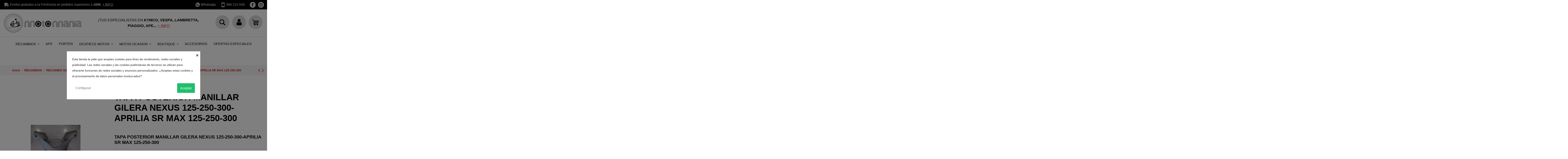

--- FILE ---
content_type: text/html; charset=utf-8
request_url: https://motomaniavigo.es/manillar-direccion/4276-tapa-posterior-manillar-gilera-nexus-125-250-300-aprilia-sr-max-125-250-300.html
body_size: 25122
content:
<!doctype html>
<html lang="es">

<head>
    
        
  <meta charset="utf-8">


  <meta http-equiv="x-ua-compatible" content="ie=edge">



  


  
  



  <title>TAPA POSTERIOR MANILLAR GILERA NEXUS 125-250-300-APRILIA SR MAX 125-250-300</title>
  
    
  
  
    
  
  <meta name="description" content="TAPA POSTERIOR MANILLAR GILERA NEXUS 125-250-300-APRILIA SR MAX 125-250-300">
  <meta name="keywords" content="">
    
      <link rel="canonical" href="https://motomaniavigo.es/manillar-direccion/4276-tapa-posterior-manillar-gilera-nexus-125-250-300-aprilia-sr-max-125-250-300.html">
    

  
      

  
    <script type="application/ld+json">
  {
    "@context": "https://schema.org",
    "@id": "#store-organization",
    "@type": "Organization",
    "name" : "MOTOMANIA",
    "url" : "https://motomaniavigo.es/",
  
      "logo": {
        "@type": "ImageObject",
        "url":"https://motomaniavigo.es/img/logo-1697536764.jpg"
      }
      }
</script>

<script type="application/ld+json">
  {
    "@context": "https://schema.org",
    "@type": "WebPage",
    "isPartOf": {
      "@type": "WebSite",
      "url":  "https://motomaniavigo.es/",
      "name": "MOTOMANIA"
    },
    "name": "TAPA POSTERIOR MANILLAR GILERA NEXUS 125-250-300-APRILIA SR MAX 125-250-300",
    "url":  "https://motomaniavigo.es/manillar-direccion/4276-tapa-posterior-manillar-gilera-nexus-125-250-300-aprilia-sr-max-125-250-300.html"
  }
</script>


  <script type="application/ld+json">
    {
      "@context": "https://schema.org",
      "@type": "BreadcrumbList",
      "itemListElement": [
                  {
            "@type": "ListItem",
            "position": 1,
            "name": "Inicio",
            "item": "https://motomaniavigo.es/"
          },              {
            "@type": "ListItem",
            "position": 2,
            "name": "RECAMBIOS",
            "item": "https://motomaniavigo.es/11-recambios-oline-vespa-piaggio"
          },              {
            "@type": "ListItem",
            "position": 3,
            "name": "RECAMBIO GILERA",
            "item": "https://motomaniavigo.es/23-recambio-gilera"
          },              {
            "@type": "ListItem",
            "position": 4,
            "name": "MANILLAR - DIRECCION",
            "item": "https://motomaniavigo.es/76-manillar-direccion"
          },              {
            "@type": "ListItem",
            "position": 5,
            "name": "TAPA POSTERIOR MANILLAR GILERA NEXUS 125-250-300-APRILIA SR MAX 125-250-300",
            "item": "https://motomaniavigo.es/manillar-direccion/4276-tapa-posterior-manillar-gilera-nexus-125-250-300-aprilia-sr-max-125-250-300.html"
          }          ]
    }
  </script>


  

  
    <script type="application/ld+json">
  {
    "@context": "https://schema.org/",
    "@type": "Product",
    "@id": "#product-snippet-id",
    "name": "TAPA POSTERIOR MANILLAR GILERA NEXUS 125-250-300-APRILIA SR MAX 125-250-300",
    "description": "TAPA POSTERIOR MANILLAR GILERA NEXUS 125-250-300-APRILIA SR MAX 125-250-300",
    "category": "MANILLAR - DIRECCION",
    "image" :"https://motomaniavigo.es/4147-home_default/tapa-posterior-manillar-gilera-nexus-125-250-300-aprilia-sr-max-125-250-300.jpg",    "sku": "624P168000G",
    "mpn": "624P168000G"
        ,
    "brand": {
      "@type": "Brand",
      "name": "MOTOMANIA"
    }
                ,
    "offers": {
      "@type": "Offer",
      "priceCurrency": "EUR",
      "name": "TAPA POSTERIOR MANILLAR GILERA NEXUS 125-250-300-APRILIA SR MAX 125-250-300",
      "price": "69.5",
      "url": "https://motomaniavigo.es/manillar-direccion/4276-tapa-posterior-manillar-gilera-nexus-125-250-300-aprilia-sr-max-125-250-300.html",
      "priceValidUntil": "2025-12-16",
              "image": ["https://motomaniavigo.es/4147-thickbox_default/tapa-posterior-manillar-gilera-nexus-125-250-300-aprilia-sr-max-125-250-300.jpg"],
            "sku": "624P168000G",
      "mpn": "624P168000G",
                    "availability": "https://schema.org/InStock",
      "seller": {
        "@type": "Organization",
        "name": "MOTOMANIA"
      }
    }
      }
</script>


  
    
  



    <meta property="og:type" content="product">
    <meta property="og:url" content="https://motomaniavigo.es/manillar-direccion/4276-tapa-posterior-manillar-gilera-nexus-125-250-300-aprilia-sr-max-125-250-300.html">
    <meta property="og:title" content="TAPA POSTERIOR MANILLAR GILERA NEXUS 125-250-300-APRILIA SR MAX 125-250-300">
    <meta property="og:site_name" content="MOTOMANIA">
    <meta property="og:description" content="TAPA POSTERIOR MANILLAR GILERA NEXUS 125-250-300-APRILIA SR MAX 125-250-300">
            <meta property="og:image" content="https://motomaniavigo.es/4147-thickbox_default/tapa-posterior-manillar-gilera-nexus-125-250-300-aprilia-sr-max-125-250-300.jpg">
        <meta property="og:image:width" content="1100">
        <meta property="og:image:height" content="1422">
    




      <meta name="viewport" content="initial-scale=1,user-scalable=no,maximum-scale=1,width=device-width">
  


  <meta name="theme-color" content="#ba421a">
  <meta name="msapplication-navbutton-color" content="#ba421a">


  <link rel="icon" type="image/vnd.microsoft.icon" href="https://motomaniavigo.es/img/favicon.ico?1697536764">
  <link rel="shortcut icon" type="image/x-icon" href="https://motomaniavigo.es/img/favicon.ico?1697536764">
    




    <link rel="stylesheet" href="https://motomaniavigo.es/themes/warehouse/assets/css/theme.css" type="text/css" media="all">
  <link rel="stylesheet" href="https://motomaniavigo.es/modules/paypal/views/css/paypal_fo.css" type="text/css" media="all">
  <link rel="stylesheet" href="https://motomaniavigo.es/modules/cookiesplus/views/css/cookiesplus.css" type="text/css" media="all">
  <link rel="stylesheet" href="https://motomaniavigo.es/modules/iqitcountdown/views/css/front.css" type="text/css" media="all">
  <link rel="stylesheet" href="https://motomaniavigo.es/themes/warehouse/modules/productcomments/views/css/productcomments.css" type="text/css" media="all">
  <link rel="stylesheet" href="https://motomaniavigo.es/js/jquery/plugins/fancybox/jquery.fancybox.css" type="text/css" media="all">
  <link rel="stylesheet" href="https://motomaniavigo.es/themes/warehouse/modules/ph_simpleblog/views/css/ph_simpleblog-17.css" type="text/css" media="all">
  <link rel="stylesheet" href="https://motomaniavigo.es/modules/ph_simpleblog/css/custom.css" type="text/css" media="all">
  <link rel="stylesheet" href="https://motomaniavigo.es/modules/iqitsociallogin/views/css/front.css" type="text/css" media="all">
  <link rel="stylesheet" href="https://motomaniavigo.es/modules/iqitelementor/views/css/frontend.min.css" type="text/css" media="all">
  <link rel="stylesheet" href="https://motomaniavigo.es/modules/iqitmegamenu/views/css/front.css" type="text/css" media="all">
  <link rel="stylesheet" href="https://motomaniavigo.es/modules/iqitreviews/views/css/front.css" type="text/css" media="all">
  <link rel="stylesheet" href="https://motomaniavigo.es/modules/iqitsizecharts/views/css/front.css" type="text/css" media="all">
  <link rel="stylesheet" href="https://motomaniavigo.es/modules/iqitthemeeditor/views/css/custom_s_1.css" type="text/css" media="all">
  <link rel="stylesheet" href="https://motomaniavigo.es/modules/iqitextendedproduct/views/css/front.css" type="text/css" media="all">
  <link rel="stylesheet" href="https://motomaniavigo.es/modules/iqitmegamenu/views/css/iqitmegamenu_s_1.css" type="text/css" media="all">
  <link rel="stylesheet" href="https://motomaniavigo.es/themes/warehouse/assets/css/custom.css" type="text/css" media="all">




<link rel="preload" as="font"
      href="/themes/warehouse/assets/css/font-awesome/fonts/fontawesome-webfont.woff?v=4.7.0"
      type="font/woff" crossorigin="anonymous">
<link rel="preload" as="font"
      href="/themes/warehouse/assets/css/font-awesome/fonts/fontawesome-webfont.woff2?v=4.7.0"
      type="font/woff2" crossorigin="anonymous">


<link  rel="preload stylesheet"  as="style" href="/themes/warehouse/assets/css/font-awesome/css/font-awesome-preload.css"
       type="text/css" crossorigin="anonymous">





  

  <script>
        var elementorFrontendConfig = {"isEditMode":"","stretchedSectionContainer":"","instagramToken":false,"is_rtl":false,"ajax_csfr_token_url":"https:\/\/motomaniavigo.es\/module\/iqitelementor\/Actions?process=handleCsfrToken&ajax=1"};
        var iqitTheme = {"rm_sticky":"0","rm_breakpoint":0,"op_preloader":"0","cart_style":"floating","cart_confirmation":"modal","h_layout":"3","f_fixed":"","f_layout":"3","h_absolute":"0","h_sticky":"header","hw_width":"inherit","mm_content":"accordion","hm_submenu_width":"default","h_search_type":"box","pl_lazyload":true,"pl_infinity":false,"pl_rollover":true,"pl_crsl_autoplay":false,"pl_slider_ld":5,"pl_slider_d":4,"pl_slider_t":3,"pl_slider_p":2,"pp_thumbs":"bottom","pp_zoom":"modalzoom","pp_image_layout":"carousel","pp_tabs":"tabha","pl_grid_qty":false};
        var iqitcountdown_days = "d.";
        var iqitextendedproduct = {"speed":"70","hook":"modal"};
        var iqitfdc_from = 100;
        var iqitmegamenu = {"sticky":"false","containerSelector":"#wrapper > .container"};
        var iqitreviews = [];
        var prestashop = {"cart":{"products":[],"totals":{"total":{"type":"total","label":"Total","amount":0,"value":"0,00\u00a0\u20ac"},"total_including_tax":{"type":"total","label":"Total (impuestos incl.)","amount":0,"value":"0,00\u00a0\u20ac"},"total_excluding_tax":{"type":"total","label":"Total (impuestos excl.)","amount":0,"value":"0,00\u00a0\u20ac"}},"subtotals":{"products":{"type":"products","label":"Subtotal","amount":0,"value":"0,00\u00a0\u20ac"},"discounts":null,"shipping":{"type":"shipping","label":"Transporte","amount":0,"value":""},"tax":null},"products_count":0,"summary_string":"0 art\u00edculos","vouchers":{"allowed":0,"added":[]},"discounts":[],"minimalPurchase":0,"minimalPurchaseRequired":""},"currency":{"id":1,"name":"Euro","iso_code":"EUR","iso_code_num":"978","sign":"\u20ac"},"customer":{"lastname":null,"firstname":null,"email":null,"birthday":null,"newsletter":null,"newsletter_date_add":null,"optin":null,"website":null,"company":null,"siret":null,"ape":null,"is_logged":false,"gender":{"type":null,"name":null},"addresses":[]},"language":{"name":"Espa\u00f1ol (Spanish)","iso_code":"es","locale":"es-ES","language_code":"es","is_rtl":"0","date_format_lite":"d\/m\/Y","date_format_full":"d\/m\/Y H:i:s","id":1},"page":{"title":"","canonical":"https:\/\/motomaniavigo.es\/manillar-direccion\/4276-tapa-posterior-manillar-gilera-nexus-125-250-300-aprilia-sr-max-125-250-300.html","meta":{"title":"TAPA POSTERIOR MANILLAR GILERA NEXUS 125-250-300-APRILIA SR MAX 125-250-300","description":"TAPA POSTERIOR MANILLAR GILERA NEXUS 125-250-300-APRILIA SR MAX 125-250-300","keywords":"","robots":"index"},"page_name":"product","body_classes":{"lang-es":true,"lang-rtl":false,"country-ES":true,"currency-EUR":true,"layout-full-width":true,"page-product":true,"tax-display-enabled":true,"product-id-4276":true,"product-TAPA POSTERIOR MANILLAR GILERA NEXUS 125-250-300-APRILIA SR MAX 125-250-300":true,"product-id-category-76":true,"product-id-manufacturer-0":true,"product-id-supplier-0":true,"product-available-for-order":true},"admin_notifications":[]},"shop":{"name":"MOTOMANIA","logo":"https:\/\/motomaniavigo.es\/img\/logo-1697536764.jpg","stores_icon":"https:\/\/motomaniavigo.es\/img\/logo_stores.png","favicon":"https:\/\/motomaniavigo.es\/img\/favicon.ico"},"urls":{"base_url":"https:\/\/motomaniavigo.es\/","current_url":"https:\/\/motomaniavigo.es\/manillar-direccion\/4276-tapa-posterior-manillar-gilera-nexus-125-250-300-aprilia-sr-max-125-250-300.html","shop_domain_url":"https:\/\/motomaniavigo.es","img_ps_url":"https:\/\/motomaniavigo.es\/img\/","img_cat_url":"https:\/\/motomaniavigo.es\/img\/c\/","img_lang_url":"https:\/\/motomaniavigo.es\/img\/l\/","img_prod_url":"https:\/\/motomaniavigo.es\/img\/p\/","img_manu_url":"https:\/\/motomaniavigo.es\/img\/m\/","img_sup_url":"https:\/\/motomaniavigo.es\/img\/su\/","img_ship_url":"https:\/\/motomaniavigo.es\/img\/s\/","img_store_url":"https:\/\/motomaniavigo.es\/img\/st\/","img_col_url":"https:\/\/motomaniavigo.es\/img\/co\/","img_url":"https:\/\/motomaniavigo.es\/themes\/warehouse\/assets\/img\/","css_url":"https:\/\/motomaniavigo.es\/themes\/warehouse\/assets\/css\/","js_url":"https:\/\/motomaniavigo.es\/themes\/warehouse\/assets\/js\/","pic_url":"https:\/\/motomaniavigo.es\/upload\/","pages":{"address":"https:\/\/motomaniavigo.es\/direccion","addresses":"https:\/\/motomaniavigo.es\/direcciones","authentication":"https:\/\/motomaniavigo.es\/iniciar-sesion","cart":"https:\/\/motomaniavigo.es\/carrito","category":"https:\/\/motomaniavigo.es\/index.php?controller=category","cms":"https:\/\/motomaniavigo.es\/index.php?controller=cms","contact":"https:\/\/motomaniavigo.es\/contactenos","discount":"https:\/\/motomaniavigo.es\/descuento","guest_tracking":"https:\/\/motomaniavigo.es\/seguimiento-pedido-invitado","history":"https:\/\/motomaniavigo.es\/historial-compra","identity":"https:\/\/motomaniavigo.es\/datos-personales","index":"https:\/\/motomaniavigo.es\/","my_account":"https:\/\/motomaniavigo.es\/mi-cuenta","order_confirmation":"https:\/\/motomaniavigo.es\/confirmacion-pedido","order_detail":"https:\/\/motomaniavigo.es\/index.php?controller=order-detail","order_follow":"https:\/\/motomaniavigo.es\/seguimiento-pedido","order":"https:\/\/motomaniavigo.es\/pedido","order_return":"https:\/\/motomaniavigo.es\/index.php?controller=order-return","order_slip":"https:\/\/motomaniavigo.es\/facturas-abono","pagenotfound":"https:\/\/motomaniavigo.es\/pagina-no-encontrada","password":"https:\/\/motomaniavigo.es\/recuperar-contrase\u00f1a","pdf_invoice":"https:\/\/motomaniavigo.es\/index.php?controller=pdf-invoice","pdf_order_return":"https:\/\/motomaniavigo.es\/index.php?controller=pdf-order-return","pdf_order_slip":"https:\/\/motomaniavigo.es\/index.php?controller=pdf-order-slip","prices_drop":"https:\/\/motomaniavigo.es\/productos-rebajados","product":"https:\/\/motomaniavigo.es\/index.php?controller=product","search":"https:\/\/motomaniavigo.es\/busqueda","sitemap":"https:\/\/motomaniavigo.es\/mapa del sitio","stores":"https:\/\/motomaniavigo.es\/tiendas","supplier":"https:\/\/motomaniavigo.es\/proveedor","register":"https:\/\/motomaniavigo.es\/iniciar-sesion?create_account=1","order_login":"https:\/\/motomaniavigo.es\/pedido?login=1"},"alternative_langs":[],"theme_assets":"\/themes\/warehouse\/assets\/","actions":{"logout":"https:\/\/motomaniavigo.es\/?mylogout="},"no_picture_image":{"bySize":{"cart_default":{"url":"https:\/\/motomaniavigo.es\/img\/p\/es-default-cart_default.jpg","width":125,"height":162},"small_default":{"url":"https:\/\/motomaniavigo.es\/img\/p\/es-default-small_default.jpg","width":200,"height":150},"home_default":{"url":"https:\/\/motomaniavigo.es\/img\/p\/es-default-home_default.jpg","width":236,"height":305},"large_default":{"url":"https:\/\/motomaniavigo.es\/img\/p\/es-default-large_default.jpg","width":381,"height":492},"medium_default":{"url":"https:\/\/motomaniavigo.es\/img\/p\/es-default-medium_default.jpg","width":452,"height":584},"thickbox_default":{"url":"https:\/\/motomaniavigo.es\/img\/p\/es-default-thickbox_default.jpg","width":1100,"height":1422}},"small":{"url":"https:\/\/motomaniavigo.es\/img\/p\/es-default-cart_default.jpg","width":125,"height":162},"medium":{"url":"https:\/\/motomaniavigo.es\/img\/p\/es-default-large_default.jpg","width":381,"height":492},"large":{"url":"https:\/\/motomaniavigo.es\/img\/p\/es-default-thickbox_default.jpg","width":1100,"height":1422},"legend":""}},"configuration":{"display_taxes_label":true,"display_prices_tax_incl":true,"is_catalog":false,"show_prices":true,"opt_in":{"partner":true},"quantity_discount":{"type":"discount","label":"Descuento unitario"},"voucher_enabled":0,"return_enabled":0},"field_required":[],"breadcrumb":{"links":[{"title":"Inicio","url":"https:\/\/motomaniavigo.es\/"},{"title":"RECAMBIOS","url":"https:\/\/motomaniavigo.es\/11-recambios-oline-vespa-piaggio"},{"title":"RECAMBIO GILERA","url":"https:\/\/motomaniavigo.es\/23-recambio-gilera"},{"title":"MANILLAR - DIRECCION","url":"https:\/\/motomaniavigo.es\/76-manillar-direccion"},{"title":"TAPA POSTERIOR MANILLAR GILERA NEXUS 125-250-300-APRILIA SR MAX 125-250-300","url":"https:\/\/motomaniavigo.es\/manillar-direccion\/4276-tapa-posterior-manillar-gilera-nexus-125-250-300-aprilia-sr-max-125-250-300.html"}],"count":5},"link":{"protocol_link":"https:\/\/","protocol_content":"https:\/\/"},"time":1764579840,"static_token":"cb6846f2c81c7da2e24086893db48e93","token":"b8e78277449cb56d68ea7979770c419c","debug":false};
      </script>



  <style>
            div#cookiesplus-modal,
        #cookiesplus-modal > div,
        #cookiesplus-modal p {
            background-color: #FFFFFF !important;
        }
    
    
            #cookiesplus-modal .cookiesplus-accept {
            background-color: #20BF6B !important;
        }
    
            #cookiesplus-modal .cookiesplus-accept {
            border: 1px solid #20BF6B !important;
        }
    

            #cookiesplus-modal .cookiesplus-accept {
            color: #FFFFFF !important;
        }
    
            #cookiesplus-modal .cookiesplus-accept {
            font-size: 16px !important;
        }
    
    
            #cookiesplus-modal .cookiesplus-more-information {
            background-color: #FFFFFF !important;
        }
    
            #cookiesplus-modal .cookiesplus-more-information {
            border: 1px solid #FFFFFF !important;
        }
    
            #cookiesplus-modal .cookiesplus-more-information {
            color: #7A7A7A !important;
        }
    
            #cookiesplus-modal .cookiesplus-more-information {
            font-size: 16px !important;
        }
    
    
            #cookiesplus-modal .cookiesplus-reject {
            background-color: #FFFFFF !important;
        }
    
            #cookiesplus-modal .cookiesplus-reject {
            border: 1px solid #FFFFFF !important;
        }
    
            #cookiesplus-modal .cookiesplus-reject {
            color: #7A7A7A !important;
        }
    
            #cookiesplus-modal .cookiesplus-reject {
            font-size: 16px !important;
        }
    
    
            #cookiesplus-modal .cookiesplus-save:not([disabled]) {
            background-color: #FFFFFF !important;
        }
    
            #cookiesplus-modal .cookiesplus-save:not([disabled]) {
            border: 1px solid #FFFFFF !important;
        }
    
            #cookiesplus-modal .cookiesplus-save:not([disabled]) {
            color: #7A7A7A !important;
        }
    
            #cookiesplus-modal .cookiesplus-save {
            font-size: 16px !important;
        }
    
    
    
    #cookiesplus-tab {
                            
        
            }
</style>
<script id='hookDisplayHeader_130_6c545f5002'></script>
                        <script>
                            var hookModuleData = [];
                            hookModuleData['id_module'] = '130';
                            hookModuleData['location'] = '#hookDisplayHeader_130_6c545f5002';
                            hookModuleData['finalities'] = '3';
                            hookModuleData['script'] = "\n<script type=\"text\/javascript\">\n\t(window.gaDevIds=window.gaDevIds||[]).push('d6YPbH');\n\t(function(i,s,o,g,r,a,m){i['GoogleAnalyticsObject']=r;i[r]=i[r]||function(){\n\t(i[r].q=i[r].q||[]).push(arguments)},i[r].l=1*new Date();a=s.createElement(o),\n\tm=s.getElementsByTagName(o)[0];a.async=1;a.src=g;m.parentNode.insertBefore(a,m)\n\t})(window,document,'script','https:\/\/www.google-analytics.com\/analytics.js','ga');\n\n            ga('create', '226858426', 'auto');\n                    ga('set', 'anonymizeIp', true);\n                ga('send', 'pageview');\n    \n    ga('require', 'ec');\n<\/script>\n\n";
                            hookModuleData['js'] = ["\/modules\/ps_googleanalytics\/views\/js\/GoogleAnalyticActionLib.js"];
                            hookModuleData['css'] = [];
                            var cookiesPlusBlockedScripts = cookiesPlusBlockedScripts || [];
                            cookiesPlusBlockedScripts.push(hookModuleData);
                            var hookModuleData = [];
                        </script>



    
            <meta property="product:pretax_price:amount" content="57.438017">
        <meta property="product:pretax_price:currency" content="EUR">
        <meta property="product:price:amount" content="69.5">
        <meta property="product:price:currency" content="EUR">
        
    

    </head>

<body id="product" class="lang-es country-es currency-eur layout-full-width page-product tax-display-enabled product-id-4276 product-tapa-posterior-manillar-gilera-nexus-125-250-300-aprilia-sr-max-125-250-300 product-id-category-76 product-id-manufacturer-0 product-id-supplier-0 product-available-for-order body-desktop-header-style-w-3">


    




    


<main id="main-page-content"  >
    
            

    <header id="header" class="desktop-header-style-w-3">
        
            
  <div class="header-banner">
    
  </div>




            <nav class="header-nav">
        <div class="container">
    
        <div class="row justify-content-between">
            <div class="col col-auto col-md left-nav">
                                            <div class="block-iqitlinksmanager block-iqitlinksmanager-2 block-links-inline d-inline-block">
            <ul>
                            </ul>
        </div>
    
          <div id="iqithtmlandbanners-block-1"  class="d-inline-block">
        <div class="rte-content d-inline-block">
            <p><img src="https://motomaniavigo.es/themes/warehouse/assets/css/img/envios-gratuitos.svg" alt="Envíos Gratuitos a la Península" /> Envíos gratuitos a la Península en pedidos superiores a <strong>100€</strong>. <a href="/content/1-envio">+ INFO</a></p>
        </div>
    </div>


  

            </div>
            <div class="col col-auto center-nav text-center">
                
             </div>
            <div class="col col-auto col-md right-nav text-right">
                
          <div id="iqithtmlandbanners-block-2"  class="d-inline-block">
        <div class="rte-content d-inline-block">
            <p><img src="https://motomaniavigo.es/themes/warehouse/assets/css/img/whatsapp.svg" alt="whatsapp" style="margin-left:20px;" /> <a href="https://api.whatsapp.com/send?phone=34617326653">Whatsapp</a> <img src="https://motomaniavigo.es/img/cms/phone-icon.png" width="22" alt="Teléfono" style="margin-left:20px;" /> <a href="tel:34986231656">986 231 656</a> <a href="https://www.facebook.com/motomaniavigo/" target="_blank" rel="noreferrer noopener"><img src="https://motomaniavigo.es/img/cms/fb-icon.png" alt="Facebook" style="margin-left:20px;" width="28" /></a> <a href="https://www.instagram.com/motomaniavigo" target="_blank" rel="noreferrer noopener"><img src="https://motomaniavigo.es/img/cms/ig-icon.png" alt="Instagram" style="margin-left:8px;" width="28" /></a></p>
        </div>
    </div>


  

             </div>
        </div>

                        </div>
            </nav>
        



<div id="desktop-header" class="desktop-header-style-3">
    
            
<div class="header-top">
    <div id="desktop-header-container" class="container">
        <div class="row align-items-center">
                            <div class="col col-auto col-header-left">
                    <div id="desktop_logo">
                        
  <a href="https://motomaniavigo.es/">
    <img class="logo img-fluid"
         src="https://motomaniavigo.es/img/logo-1697536764.jpg"
                  alt="MOTOMANIA"
         width="593"
         height="157"
    >
  </a>

                    </div>
                    
                </div>
                <div class="col col-header-center">
                                            <div class="header-custom-html">
                            <p class="info-header">¡TUS ESPECIALISTAS EN <strong>KYMCO, VESPA, LAMBRETTA</strong><b>, </b><strong> PIAGGIO, APE...</strong> <a href="/tiendas">+ INFO</a></p>
                        </div>
                                        
                </div>
                        <div class="col col-auto col-header-right">
                <div class="row no-gutters justify-content-end">
                                            <div id="header-search-btn" class="col col-auto header-btn-w header-search-btn-w">
    <a data-toggle="dropdown" id="header-search-btn-drop"  class="header-btn header-search-btn" data-display="static">
        <i class="fa fa-search fa-fw icon" aria-hidden="true"></i>
        <span class="title">Buscar</span>
    </a>
            <div class="dropdown-content dropdown-menu dropdown-search">
            
<!-- Block search module TOP -->
<div id="search_widget" class="search-widget" data-search-controller-url="https://motomaniavigo.es/module/iqitsearch/searchiqit">
    <form method="get" action="https://motomaniavigo.es/module/iqitsearch/searchiqit">
        <div class="input-group">
            <input type="text" name="s" value="" data-all-text="Mostrar todos los resultados"
                   data-blog-text="Blog post"
                   data-product-text="Product"
                   data-brands-text="Marca"
                   autocomplete="off" autocorrect="off" autocapitalize="off" spellcheck="false"
                   placeholder="Buscar productos" class="form-control form-search-control" />
            <button type="submit" class="search-btn">
                <i class="fa fa-search"></i>
            </button>
        </div>
    </form>
</div>
<!-- /Block search module TOP -->

        </div>
    </div>
                    
                    
                                            <div id="header-user-btn" class="col col-auto header-btn-w header-user-btn-w">
            <a href="https://motomaniavigo.es/mi-cuenta"
           title="Tu cuenta"
           rel="nofollow" class="header-btn header-user-btn">
            <i class="fa fa-user fa-fw icon" aria-hidden="true"></i>
            <span class="title">Iniciar sesión</span>
        </a>
    </div>









                                        

                    

                                            
                                                    <div id="ps-shoppingcart-wrapper" class="col col-auto">
    <div id="ps-shoppingcart"
         class="header-btn-w header-cart-btn-w ps-shoppingcart dropdown">
         <div id="blockcart" class="blockcart cart-preview"
         data-refresh-url="//motomaniavigo.es/module/ps_shoppingcart/ajax">
        <a id="cart-toogle" class="cart-toogle header-btn header-cart-btn" data-toggle="dropdown" data-display="static">
            <i class="fa fa-shopping-bag fa-fw icon" aria-hidden="true"><span class="cart-products-count-btn  d-none">0</span></i>
            <span class="info-wrapper">
            <span class="title">Carrito</span>
            <span class="cart-toggle-details">
            <span class="text-faded cart-separator"> / </span>
                            CARRITO DE COMPRA
                        </span>
            </span>
        </a>
        <div id="_desktop_blockcart-content" class="dropdown-menu-custom dropdown-menu">
    <div id="blockcart-content" class="blockcart-content" >
        <div class="cart-title">
            <span class="modal-title">Your cart</span>
            <button type="button" id="js-cart-close" class="close">
                <span>×</span>
            </button>
            <hr>
        </div>
                    <span class="no-items">No hay más artículos en tu carrito</span>
            </div>
</div> </div>




    </div>
</div>
                                                
                                    </div>
                
            </div>
            <div class="col-12">
                <div class="row">
                    
                </div>
            </div>
        </div>
    </div>
</div>
<div class="container iqit-megamenu-container"><div id="iqitmegamenu-wrapper" class="iqitmegamenu-wrapper iqitmegamenu-all">
	<div class="container container-iqitmegamenu">
		<div id="iqitmegamenu-horizontal" class="iqitmegamenu  clearfix" role="navigation">

						
			<nav id="cbp-hrmenu" class="cbp-hrmenu cbp-horizontal cbp-hrsub-narrow">
				<ul>
											<li id="cbp-hrmenu-tab-12"
							class="cbp-hrmenu-tab cbp-hrmenu-tab-12  cbp-has-submeu">
							<a href="https://motomaniavigo.es/11-recambios-oline-vespa-piaggio" class="nav-link" 
										>
										

										<span class="cbp-tab-title">
											RECAMBIOS 											<i class="fa fa-angle-down cbp-submenu-aindicator"></i></span>
																			</a>
																			<div class="cbp-hrsub col-12">
											<div class="cbp-hrsub-inner">
												<div class="container iqitmegamenu-submenu-container">
													
																																													



<div class="row menu_row menu-element  first_rows menu-element-id-1">
                

                                                



    <div class="col-3 cbp-menu-column cbp-menu-element menu-element-id-2 ">
        <div class="cbp-menu-column-inner">
                        
                
                
                    
                                                    <div class="row cbp-categories-row">
                                                                                                            <div class="col-12">
                                            <div class="cbp-category-link-w"><a href="https://motomaniavigo.es/11-recambios-oline-vespa-piaggio"
                                                                                class="cbp-column-title nav-link cbp-category-title">RECAMBIOS</a>
                                                                                                                                                    
    <ul class="cbp-links cbp-category-tree"><li  class="cbp-hrsub-haslevel2" ><div class="cbp-category-link-w"><a href="https://motomaniavigo.es/15-recambios-vespa">RECAMBIOS VESPA</a>
    <ul class="cbp-hrsub-level2"><li ><div class="cbp-category-link-w"><a href="https://motomaniavigo.es/33-anagramas-logos-embellecedores">ANAGRAMAS -LOGOS-EMBELLECEDORES</a></div></li><li ><div class="cbp-category-link-w"><a href="https://motomaniavigo.es/34-antirrobos-">ANTIRROBOS</a></div></li><li ><div class="cbp-category-link-w"><a href="https://motomaniavigo.es/35-amortiguadores-delanteros-y-traseros">AMORTIGUADORES DELANTEROS Y TRASEROS</a></div></li><li ><div class="cbp-category-link-w"><a href="https://motomaniavigo.es/36-asientos-parrillas-asa-armazon">ASIENTOS-PARRILLAS-ASA-ARMAZON</a></div></li><li ><div class="cbp-category-link-w"><a href="https://motomaniavigo.es/37-barras-laterales">BARRAS LATERALES</a></div></li><li ><div class="cbp-category-link-w"><a href="https://motomaniavigo.es/38-baules-soportes">BAULES -SOPORTES</a></div></li><li ><div class="cbp-category-link-w"><a href="https://motomaniavigo.es/213-caballetes">CABALLETES</a></div></li><li ><div class="cbp-category-link-w"><a href="https://motomaniavigo.es/171-chasis">CHASIS</a></div></li><li ><div class="cbp-category-link-w"><a href="https://motomaniavigo.es/39-cerraduras-despiece">CERRADURAS - DESPIECE</a></div></li><li ><div class="cbp-category-link-w"><a href="https://motomaniavigo.es/40-defensas-guardabarros-delantero">DEFENSAS GUARDABARROS DELANTERO</a></div></li><li ><div class="cbp-category-link-w"><a href="https://motomaniavigo.es/170-depositos-tapones">DEPOSITOS - TAPONES</a></div></li><li ><div class="cbp-category-link-w"><a href="https://motomaniavigo.es/144-direccion">DIRECCION</a></div></li><li ><div class="cbp-category-link-w"><a href="https://motomaniavigo.es/172-espejos">ESPEJOS</a></div></li><li ><div class="cbp-category-link-w"><a href="https://motomaniavigo.es/41-frenos">FRENOS</a></div></li><li ><div class="cbp-category-link-w"><a href="https://motomaniavigo.es/45-guardabarros-delanteros-cresta">GUARDABARROS DELANTEROS- CRESTA</a></div></li><li ><div class="cbp-category-link-w"><a href="https://motomaniavigo.es/42-gomas-chasis">GOMAS CHASIS</a></div></li><li  class="cbp-hrsub-haslevel3" ><div class="cbp-category-link-w"><a href="https://motomaniavigo.es/43-grupo-electrico">GRUPO ELECTRICO</a>
    <ul class="cbp-hrsub-level2 cbp-hrsub-level3"><li ><div class="cbp-category-link-w"><a href="https://motomaniavigo.es/162-bobinas">BOBINAS</a></div></li><li ><div class="cbp-category-link-w"><a href="https://motomaniavigo.es/163-conmutadores">CONMUTADORES</a></div></li><li ><div class="cbp-category-link-w"><a href="https://motomaniavigo.es/164-estators">ESTATORS</a></div></li><li ><div class="cbp-category-link-w"><a href="https://motomaniavigo.es/165-ENCENDIDOS">ENCENDIDOS</a></div></li><li ><div class="cbp-category-link-w"><a href="https://motomaniavigo.es/166-instalaciones">INSTALACIONES</a></div></li><li ><div class="cbp-category-link-w"><a href="https://motomaniavigo.es/167-varios">VARIOS</a></div></li></ul>
</div></li><li  class="cbp-hrsub-haslevel3" ><div class="cbp-category-link-w"><a href="https://motomaniavigo.es/44-grupo-motor">GRUPO MOTOR</a>
    <ul class="cbp-hrsub-level2 cbp-hrsub-level3"><li ><div class="cbp-category-link-w"><a href="https://motomaniavigo.es/145-arranque">ARRANQUE</a></div></li><li ><div class="cbp-category-link-w"><a href="https://motomaniavigo.es/146-biela-ciguenal">BIELA CIGUEÑAL</a></div></li><li ><div class="cbp-category-link-w"><a href="https://motomaniavigo.es/147-bobinas">BOBINAS</a></div></li><li ><div class="cbp-category-link-w"><a href="https://motomaniavigo.es/214-bomba-agua">BOMBA AGUA</a></div></li><li ><div class="cbp-category-link-w"><a href="https://motomaniavigo.es/169-carburadores">CARBURADORES</a></div></li><li ><div class="cbp-category-link-w"><a href="https://motomaniavigo.es/148-ciguenal">CIGUEÑAL</a></div></li><li ><div class="cbp-category-link-w"><a href="https://motomaniavigo.es/149-cilindro">CILINDRO</a></div></li><li ><div class="cbp-category-link-w"><a href="https://motomaniavigo.es/150-carteres-cambio">CARTERES - CAMBIO</a></div></li><li ><div class="cbp-category-link-w"><a href="https://motomaniavigo.es/151-culatas-carburadores">CULATAS - CARBURADORES</a></div></li><li ><div class="cbp-category-link-w"><a href="https://motomaniavigo.es/152-cilindros">CILINDROS</a></div></li><li ><div class="cbp-category-link-w"><a href="https://motomaniavigo.es/153-embrague">EMBRAGUE</a></div></li><li ><div class="cbp-category-link-w"><a href="https://motomaniavigo.es/154-encendidos">ENCENDIDOS</a></div></li><li ><div class="cbp-category-link-w"><a href="https://motomaniavigo.es/155-escapes">ESCAPES</a></div></li><li ><div class="cbp-category-link-w"><a href="https://motomaniavigo.es/156-filtros">FILTROS</a></div></li><li ><div class="cbp-category-link-w"><a href="https://motomaniavigo.es/157-juntas">JUNTAS</a></div></li><li ><div class="cbp-category-link-w"><a href="https://motomaniavigo.es/158-rodamientos">RODAMIENTOS</a></div></li><li ><div class="cbp-category-link-w"><a href="https://motomaniavigo.es/159-retenes">RETENES</a></div></li><li ><div class="cbp-category-link-w"><a href="https://motomaniavigo.es/160-tapas">TAPAS</a></div></li><li ><div class="cbp-category-link-w"><a href="https://motomaniavigo.es/161-varios">VARIOS</a></div></li></ul>
</div></li><li ><div class="cbp-category-link-w"><a href="https://motomaniavigo.es/46-kms-despiece">KMS - DESPIECE</a></div></li><li ><div class="cbp-category-link-w"><a href="https://motomaniavigo.es/47-manillar">MANILLAR</a></div></li><li ><div class="cbp-category-link-w"><a href="https://motomaniavigo.es/48-manetas">MANETAS</a></div></li><li ><div class="cbp-category-link-w"><a href="https://motomaniavigo.es/49-neumaticos">NEUMATICOS</a></div></li><li ><div class="cbp-category-link-w"><a href="https://motomaniavigo.es/50-opticas-pilotos-cerquillos">OPTICAS - PILOTOS - CERQUILLOS</a></div></li><li ><div class="cbp-category-link-w"><a href="https://motomaniavigo.es/215-parabrisas">PARABRISAS</a></div></li><li ><div class="cbp-category-link-w"><a href="https://motomaniavigo.es/51-portabultos-delantero-y-trasero">PORTABULTOS DELANTERO Y TRASERO</a></div></li><li ><div class="cbp-category-link-w"><a href="https://motomaniavigo.es/52-silencioso-despiece">SILENCIOSO - DESPIECE</a></div></li><li ><div class="cbp-category-link-w"><a href="https://motomaniavigo.es/53-tapacubos-y-llantas">TAPACUBOS Y LLANTAS</a></div></li><li ><div class="cbp-category-link-w"><a href="https://motomaniavigo.es/54-transmisiones-">TRANSMISIONES</a></div></li><li ><div class="cbp-category-link-w"><a href="https://motomaniavigo.es/55-accesorios-varios">ACCESORIOS - VARIOS</a></div></li><li ><div class="cbp-category-link-w"><a href="https://motomaniavigo.es/168-tunnig">TUNNIG</a></div></li></ul>
</div></li><li  class="cbp-hrsub-haslevel2" ><div class="cbp-category-link-w"><a href="https://motomaniavigo.es/16-recambios-piaggio">RECAMBIOS PIAGGIO</a>
    <ul class="cbp-hrsub-level2"><li ><div class="cbp-category-link-w"><a href="https://motomaniavigo.es/56-asientos">ASIENTOS</a></div></li><li ><div class="cbp-category-link-w"><a href="https://motomaniavigo.es/57-chasis">CHASIS</a></div></li><li ><div class="cbp-category-link-w"><a href="https://motomaniavigo.es/58-frenos-y-transmisiones">FRENOS Y TRANSMISIONES</a></div></li><li ><div class="cbp-category-link-w"><a href="https://motomaniavigo.es/59-parte-electrica">PARTE ELECTRICA</a></div></li><li ><div class="cbp-category-link-w"><a href="https://motomaniavigo.es/60-manillar-direccion">MANILLAR - DIRECCION</a></div></li><li ><div class="cbp-category-link-w"><a href="https://motomaniavigo.es/61-motor">MOTOR</a></div></li><li ><div class="cbp-category-link-w"><a href="https://motomaniavigo.es/62-suspensiones">SUSPENSIONES</a></div></li><li ><div class="cbp-category-link-w"><a href="https://motomaniavigo.es/63-cubiertas-llantas-despiece">CUBIERTAS - LLANTAS - DESPIECE</a></div></li></ul>
</div></li><li  class="cbp-hrsub-haslevel2" ><div class="cbp-category-link-w"><a href="https://motomaniavigo.es/17-recambios-aprilia">RECAMBIOS APRILIA</a>
    <ul class="cbp-hrsub-level2"><li ><div class="cbp-category-link-w"><a href="https://motomaniavigo.es/64-asientos">ASIENTOS</a></div></li><li ><div class="cbp-category-link-w"><a href="https://motomaniavigo.es/65-chasis">CHASIS</a></div></li><li ><div class="cbp-category-link-w"><a href="https://motomaniavigo.es/66-frenos-y-transmisiones">FRENOS Y TRANSMISIONES</a></div></li><li ><div class="cbp-category-link-w"><a href="https://motomaniavigo.es/67-parte-electrica">PARTE ELECTRICA</a></div></li><li ><div class="cbp-category-link-w"><a href="https://motomaniavigo.es/68-manillar-direccion">MANILLAR - DIRECCION</a></div></li><li ><div class="cbp-category-link-w"><a href="https://motomaniavigo.es/69-motor">MOTOR</a></div></li><li ><div class="cbp-category-link-w"><a href="https://motomaniavigo.es/70-suspensiones">SUSPENSIONES</a></div></li><li ><div class="cbp-category-link-w"><a href="https://motomaniavigo.es/71-cubiertas-llantas-despiece">CUBIERTAS - LLANTAS - DESPIECE</a></div></li></ul>
</div></li><li  class="cbp-hrsub-haslevel2" ><div class="cbp-category-link-w"><a href="https://motomaniavigo.es/23-recambio-gilera">RECAMBIO GILERA</a>
    <ul class="cbp-hrsub-level2"><li ><div class="cbp-category-link-w"><a href="https://motomaniavigo.es/72-asientos">ASIENTOS</a></div></li><li ><div class="cbp-category-link-w"><a href="https://motomaniavigo.es/73-chasis">CHASIS</a></div></li><li ><div class="cbp-category-link-w"><a href="https://motomaniavigo.es/74-frenos-y-transmisiones">FRENOS Y TRANSMISIONES</a></div></li><li ><div class="cbp-category-link-w"><a href="https://motomaniavigo.es/75-parte-electrica">PARTE ELECTRICA</a></div></li><li ><div class="cbp-category-link-w"><a href="https://motomaniavigo.es/76-manillar-direccion">MANILLAR - DIRECCION</a></div></li><li ><div class="cbp-category-link-w"><a href="https://motomaniavigo.es/77-motor">MOTOR</a></div></li><li ><div class="cbp-category-link-w"><a href="https://motomaniavigo.es/78-suspensiones">SUSPENSIONES</a></div></li><li ><div class="cbp-category-link-w"><a href="https://motomaniavigo.es/79-cubiertas-llantas-despiece">CUBIERTAS - LLANTAS - DESPIECE</a></div></li></ul>
</div></li><li  class="cbp-hrsub-haslevel2" ><div class="cbp-category-link-w"><a href="https://motomaniavigo.es/24-recambios-derbi">RECAMBIOS DERBI</a>
    <ul class="cbp-hrsub-level2"><li ><div class="cbp-category-link-w"><a href="https://motomaniavigo.es/80-asientos">ASIENTOS</a></div></li><li ><div class="cbp-category-link-w"><a href="https://motomaniavigo.es/81-chasis">CHASIS</a></div></li><li ><div class="cbp-category-link-w"><a href="https://motomaniavigo.es/82-frenos-y-transmisiones">FRENOS Y TRANSMISIONES</a></div></li><li ><div class="cbp-category-link-w"><a href="https://motomaniavigo.es/83-parte-electrica">PARTE ELECTRICA</a></div></li><li ><div class="cbp-category-link-w"><a href="https://motomaniavigo.es/84-manillar-direccion">MANILLAR - DIRECCION</a></div></li><li ><div class="cbp-category-link-w"><a href="https://motomaniavigo.es/85-motor">MOTOR</a></div></li><li ><div class="cbp-category-link-w"><a href="https://motomaniavigo.es/86-suspensiones">SUSPENSIONES</a></div></li><li ><div class="cbp-category-link-w"><a href="https://motomaniavigo.es/87-cubiertas-llantas-despiece">CUBIERTAS - LLANTAS - DESPIECE</a></div></li></ul>
</div></li><li ><div class="cbp-category-link-w"><a href="https://motomaniavigo.es/203-recambios-lambretta">RECAMBIOS LAMBRETTA</a></div></li><li ><div class="cbp-category-link-w"><a href="https://motomaniavigo.es/220-recambios-kymco">RECAMBIOS KYMCO</a></div></li></ul>

                                                                                            </div>
                                        </div>
                                                                                                </div>
                                            
                
            

            
            </div>    </div>
                            
                </div>
																													
																									</div>
											</div>
										</div>
																</li>
												<li id="cbp-hrmenu-tab-16"
							class="cbp-hrmenu-tab cbp-hrmenu-tab-16 ">
							<a href="https://motomaniavigo.es/142-recambio-ape" class="nav-link" 
										>
										

										<span class="cbp-tab-title">
											 APE</span>
																			</a>
																</li>
												<li id="cbp-hrmenu-tab-17"
							class="cbp-hrmenu-tab cbp-hrmenu-tab-17 ">
							<a href="https://motomaniavigo.es/143-recambios-porter" class="nav-link" 
										>
										

										<span class="cbp-tab-title">
											 PORTER</span>
																			</a>
																</li>
												<li id="cbp-hrmenu-tab-4"
							class="cbp-hrmenu-tab cbp-hrmenu-tab-4  cbp-has-submeu">
							<a href="https://motomaniavigo.es/10-despiece-motos" class="nav-link" 
										>
										

										<span class="cbp-tab-title">
											DESPIECE MOTOS											<i class="fa fa-angle-down cbp-submenu-aindicator"></i></span>
																			</a>
																			<div class="cbp-hrsub col-12">
											<div class="cbp-hrsub-inner">
												<div class="container iqitmegamenu-submenu-container">
													
																																													



<div class="row menu_row menu-element  first_rows menu-element-id-1">
                

                                                



    <div class="col-3 cbp-menu-column cbp-menu-element menu-element-id-3 ">
        <div class="cbp-menu-column-inner">
                        
                
                
                    
                                                    <ul class="cbp-links cbp-category-tree">
                                                                                                                                </ul>
                                            
                
            

            
            </div>    </div>
                            
                </div>
																													
																									</div>
											</div>
										</div>
																</li>
												<li id="cbp-hrmenu-tab-3"
							class="cbp-hrmenu-tab cbp-hrmenu-tab-3  cbp-has-submeu">
							<a href="https://motomaniavigo.es/13-motos-ocasion" class="nav-link" 
										>
										

										<span class="cbp-tab-title">
											MOTOS OCASION											<i class="fa fa-angle-down cbp-submenu-aindicator"></i></span>
																			</a>
																			<div class="cbp-hrsub col-12">
											<div class="cbp-hrsub-inner">
												<div class="container iqitmegamenu-submenu-container">
													
																																													



<div class="row menu_row menu-element  first_rows menu-element-id-1">
                

                                                



    <div class="col-3 cbp-menu-column cbp-menu-element menu-element-id-5 ">
        <div class="cbp-menu-column-inner">
                        
                
                
                    
                                                    <ul class="cbp-links cbp-category-tree">
                                                                                                            <li class="cbp-hrsub-haslevel2">
                                            <div class="cbp-category-link-w">
                                                <a href="https://motomaniavigo.es/13-motos-ocasion">MOTOS OCASION</a>

                                                                                                    
    <ul class="cbp-hrsub-level2"><li ><div class="cbp-category-link-w"><a href="https://motomaniavigo.es/26-motos-125-cc">MOTOS 125 cc</a></div></li><li ><div class="cbp-category-link-w"><a href="https://motomaniavigo.es/28-motos-200cc">MOTOS 200cc</a></div></li><li ><div class="cbp-category-link-w"><a href="https://motomaniavigo.es/27-motos-300-cc">MOTOS 300 cc</a></div></li></ul>

                                                                                            </div>
                                        </li>
                                                                                                </ul>
                                            
                
            

            
            </div>    </div>
                            
                </div>
																													
																									</div>
											</div>
										</div>
																</li>
												<li id="cbp-hrmenu-tab-5"
							class="cbp-hrmenu-tab cbp-hrmenu-tab-5  cbp-has-submeu">
							<a href="https://motomaniavigo.es/14-boutique-vespa-piaggio" class="nav-link" 
										>
										

										<span class="cbp-tab-title">
											BOUTIQUE											<i class="fa fa-angle-down cbp-submenu-aindicator"></i></span>
																			</a>
																			<div class="cbp-hrsub col-12">
											<div class="cbp-hrsub-inner">
												<div class="container iqitmegamenu-submenu-container">
													
																																													



<div class="row menu_row menu-element  first_rows menu-element-id-1">
                

                                                



    <div class="col-3 cbp-menu-column cbp-menu-element menu-element-id-4 ">
        <div class="cbp-menu-column-inner">
                        
                
                
                    
                                                    <div class="row cbp-categories-row">
                                                                                                            <div class="col-12">
                                            <div class="cbp-category-link-w"><a href="https://motomaniavigo.es/14-boutique-vespa-piaggio"
                                                                                class="cbp-column-title nav-link cbp-category-title">BOUTIQUE</a>
                                                                                                                                                    
    <ul class="cbp-links cbp-category-tree"><li ><div class="cbp-category-link-w"><a href="https://motomaniavigo.es/30-cascos-multimarca">CASCOS MULTIMARCA</a></div></li><li ><div class="cbp-category-link-w"><a href="https://motomaniavigo.es/31-guantes">GUANTES</a></div></li><li ><div class="cbp-category-link-w"><a href="https://motomaniavigo.es/32-merchandising">MERCHANDISING</a></div></li><li ><div class="cbp-category-link-w"><a href="https://motomaniavigo.es/132-cazadoras">CAZADORAS</a></div></li><li ><div class="cbp-category-link-w"><a href="https://motomaniavigo.es/204-mantas-moto">MANTAS MOTO</a></div></li></ul>

                                                                                            </div>
                                        </div>
                                                                                                </div>
                                            
                
            

            
            </div>    </div>
                            
                </div>
																													
																									</div>
											</div>
										</div>
																</li>
												<li id="cbp-hrmenu-tab-6"
							class="cbp-hrmenu-tab cbp-hrmenu-tab-6 ">
							<a href="https://motomaniavigo.es/12-accesorios-vespa-piaggio" class="nav-link" 
										>
										

										<span class="cbp-tab-title">
											ACCESORIOS</span>
																			</a>
																</li>
												<li id="cbp-hrmenu-tab-14"
							class="cbp-hrmenu-tab cbp-hrmenu-tab-14 ">
							<a href="https://motomaniavigo.es/134-ofertas-especiales" class="nav-link" 
										>
										

										<span class="cbp-tab-title">
											OFERTAS ESPECIALES</span>
																			</a>
																</li>
												<li id="cbp-hrmenu-tab-15"
							class="cbp-hrmenu-tab cbp-hrmenu-tab-15 ">
							<a href="https://motomaniavigo.es/135-recambio-usado" class="nav-link" 
										>
										

										<span class="cbp-tab-title">
											RECAMBIO USADO</span>
																			</a>
																</li>
											</ul>
				</nav>
			</div>
		</div>
		<div id="sticky-cart-wrapper"></div>
	</div>

		<div id="_desktop_iqitmegamenu-mobile">
		<div id="iqitmegamenu-mobile"
			class="mobile-menu js-mobile-menu  d-flex flex-column">

			<div class="mm-panel__header  mobile-menu__header-wrapper px-2 py-2">
				<div class="mobile-menu__header js-mobile-menu__header">

					<button type="button" class="mobile-menu__back-btn js-mobile-menu__back-btn btn">
						<span aria-hidden="true" class="fa fa-angle-left  align-middle mr-2"></span>
						<span class="mobile-menu__title js-mobile-menu__title paragraph-p1 align-middle"></span>
					</button>
					
				</div>
				<button type="button" class="btn btn-icon mobile-menu__close js-mobile-menu__close" aria-label="Close"
					data-toggle="dropdown">
					<span aria-hidden="true" class="fa fa-times"></span>
				</button>
			</div>

			<div class="position-relative mobile-menu__content flex-grow-1 mx-c16 my-c24 ">
				<ul
					class=" w-100  m-0 mm-panel__scroller mobile-menu__scroller px-4 py-4">
					<li class="mobile-menu__above-content"></li>
													


			
	<li class="mobile-menu__tab  d-flex flex-wrap js-mobile-menu__tab"><a  href="https://motomaniavigo.es/11-recambios-oline-vespa-piaggio"  class="flex-fill mobile-menu__link js-mobile-menu__link-accordion--has-submenu  ">RECAMBIOS</a><span class="mobile-menu__arrow js-mobile-menu__link-accordion--has-submenu"><i class="fa fa-angle-down mobile-menu__expand-icon" aria-hidden="true"></i><i class="fa fa-angle-up mobile-menu__close-icon" aria-hidden="true"></i></span><div class="mobile-menu__tab-row-break"></div>
	<ul class="mobile-menu__submenu  mobile-menu__submenu--accordion js-mobile-menu__submenu"><li class="mobile-menu__tab  d-flex flex-wrap js-mobile-menu__tab"><a  href="https://motomaniavigo.es/15-recambios-vespa"  class="flex-fill mobile-menu__link js-mobile-menu__link-accordion--has-submenu  ">RECAMBIOS VESPA</a><span class="mobile-menu__arrow js-mobile-menu__link-accordion--has-submenu"><i class="fa fa-angle-down mobile-menu__expand-icon" aria-hidden="true"></i><i class="fa fa-angle-up mobile-menu__close-icon" aria-hidden="true"></i></span><div class="mobile-menu__tab-row-break"></div>
	<ul class="mobile-menu__submenu  mobile-menu__submenu--accordion js-mobile-menu__submenu"><li class="mobile-menu__tab  d-flex flex-wrap js-mobile-menu__tab"><a  href="https://motomaniavigo.es/33-anagramas-logos-embellecedores"  class="flex-fill mobile-menu__link ">ANAGRAMAS -LOGOS-EMBELLECEDORES</a></li><li class="mobile-menu__tab  d-flex flex-wrap js-mobile-menu__tab"><a  href="https://motomaniavigo.es/34-antirrobos-"  class="flex-fill mobile-menu__link ">ANTIRROBOS</a></li><li class="mobile-menu__tab  d-flex flex-wrap js-mobile-menu__tab"><a  href="https://motomaniavigo.es/35-amortiguadores-delanteros-y-traseros"  class="flex-fill mobile-menu__link ">AMORTIGUADORES DELANTEROS Y TRASEROS</a></li><li class="mobile-menu__tab  d-flex flex-wrap js-mobile-menu__tab"><a  href="https://motomaniavigo.es/36-asientos-parrillas-asa-armazon"  class="flex-fill mobile-menu__link ">ASIENTOS-PARRILLAS-ASA-ARMAZON</a></li><li class="mobile-menu__tab  d-flex flex-wrap js-mobile-menu__tab"><a  href="https://motomaniavigo.es/37-barras-laterales"  class="flex-fill mobile-menu__link ">BARRAS LATERALES</a></li><li class="mobile-menu__tab  d-flex flex-wrap js-mobile-menu__tab"><a  href="https://motomaniavigo.es/38-baules-soportes"  class="flex-fill mobile-menu__link ">BAULES -SOPORTES</a></li><li class="mobile-menu__tab  d-flex flex-wrap js-mobile-menu__tab"><a  href="https://motomaniavigo.es/213-caballetes"  class="flex-fill mobile-menu__link ">CABALLETES</a></li><li class="mobile-menu__tab  d-flex flex-wrap js-mobile-menu__tab"><a  href="https://motomaniavigo.es/171-chasis"  class="flex-fill mobile-menu__link ">CHASIS</a></li><li class="mobile-menu__tab  d-flex flex-wrap js-mobile-menu__tab"><a  href="https://motomaniavigo.es/39-cerraduras-despiece"  class="flex-fill mobile-menu__link ">CERRADURAS - DESPIECE</a></li><li class="mobile-menu__tab  d-flex flex-wrap js-mobile-menu__tab"><a  href="https://motomaniavigo.es/40-defensas-guardabarros-delantero"  class="flex-fill mobile-menu__link ">DEFENSAS GUARDABARROS DELANTERO</a></li><li class="mobile-menu__tab  d-flex flex-wrap js-mobile-menu__tab"><a  href="https://motomaniavigo.es/170-depositos-tapones"  class="flex-fill mobile-menu__link ">DEPOSITOS - TAPONES</a></li><li class="mobile-menu__tab  d-flex flex-wrap js-mobile-menu__tab"><a  href="https://motomaniavigo.es/144-direccion"  class="flex-fill mobile-menu__link ">DIRECCION</a></li><li class="mobile-menu__tab  d-flex flex-wrap js-mobile-menu__tab"><a  href="https://motomaniavigo.es/172-espejos"  class="flex-fill mobile-menu__link ">ESPEJOS</a></li><li class="mobile-menu__tab  d-flex flex-wrap js-mobile-menu__tab"><a  href="https://motomaniavigo.es/41-frenos"  class="flex-fill mobile-menu__link ">FRENOS</a></li><li class="mobile-menu__tab  d-flex flex-wrap js-mobile-menu__tab"><a  href="https://motomaniavigo.es/45-guardabarros-delanteros-cresta"  class="flex-fill mobile-menu__link ">GUARDABARROS DELANTEROS- CRESTA</a></li><li class="mobile-menu__tab  d-flex flex-wrap js-mobile-menu__tab"><a  href="https://motomaniavigo.es/42-gomas-chasis"  class="flex-fill mobile-menu__link ">GOMAS CHASIS</a></li><li class="mobile-menu__tab  d-flex flex-wrap js-mobile-menu__tab"><a  href="https://motomaniavigo.es/43-grupo-electrico"  class="flex-fill mobile-menu__link js-mobile-menu__link-accordion--has-submenu  ">GRUPO ELECTRICO</a><span class="mobile-menu__arrow js-mobile-menu__link-accordion--has-submenu"><i class="fa fa-angle-down mobile-menu__expand-icon" aria-hidden="true"></i><i class="fa fa-angle-up mobile-menu__close-icon" aria-hidden="true"></i></span><div class="mobile-menu__tab-row-break"></div>
	<ul class="mobile-menu__submenu  mobile-menu__submenu--accordion js-mobile-menu__submenu"><li class="mobile-menu__tab  d-flex flex-wrap js-mobile-menu__tab"><a  href="https://motomaniavigo.es/162-bobinas"  class="flex-fill mobile-menu__link ">BOBINAS</a></li><li class="mobile-menu__tab  d-flex flex-wrap js-mobile-menu__tab"><a  href="https://motomaniavigo.es/163-conmutadores"  class="flex-fill mobile-menu__link ">CONMUTADORES</a></li><li class="mobile-menu__tab  d-flex flex-wrap js-mobile-menu__tab"><a  href="https://motomaniavigo.es/164-estators"  class="flex-fill mobile-menu__link ">ESTATORS</a></li><li class="mobile-menu__tab  d-flex flex-wrap js-mobile-menu__tab"><a  href="https://motomaniavigo.es/165-ENCENDIDOS"  class="flex-fill mobile-menu__link ">ENCENDIDOS</a></li><li class="mobile-menu__tab  d-flex flex-wrap js-mobile-menu__tab"><a  href="https://motomaniavigo.es/166-instalaciones"  class="flex-fill mobile-menu__link ">INSTALACIONES</a></li><li class="mobile-menu__tab  d-flex flex-wrap js-mobile-menu__tab"><a  href="https://motomaniavigo.es/167-varios"  class="flex-fill mobile-menu__link ">VARIOS</a></li></ul>	</li><li class="mobile-menu__tab  d-flex flex-wrap js-mobile-menu__tab"><a  href="https://motomaniavigo.es/44-grupo-motor"  class="flex-fill mobile-menu__link js-mobile-menu__link-accordion--has-submenu  ">GRUPO MOTOR</a><span class="mobile-menu__arrow js-mobile-menu__link-accordion--has-submenu"><i class="fa fa-angle-down mobile-menu__expand-icon" aria-hidden="true"></i><i class="fa fa-angle-up mobile-menu__close-icon" aria-hidden="true"></i></span><div class="mobile-menu__tab-row-break"></div>
	<ul class="mobile-menu__submenu  mobile-menu__submenu--accordion js-mobile-menu__submenu"><li class="mobile-menu__tab  d-flex flex-wrap js-mobile-menu__tab"><a  href="https://motomaniavigo.es/145-arranque"  class="flex-fill mobile-menu__link ">ARRANQUE</a></li><li class="mobile-menu__tab  d-flex flex-wrap js-mobile-menu__tab"><a  href="https://motomaniavigo.es/146-biela-ciguenal"  class="flex-fill mobile-menu__link ">BIELA CIGUEÑAL</a></li><li class="mobile-menu__tab  d-flex flex-wrap js-mobile-menu__tab"><a  href="https://motomaniavigo.es/147-bobinas"  class="flex-fill mobile-menu__link ">BOBINAS</a></li><li class="mobile-menu__tab  d-flex flex-wrap js-mobile-menu__tab"><a  href="https://motomaniavigo.es/214-bomba-agua"  class="flex-fill mobile-menu__link ">BOMBA AGUA</a></li><li class="mobile-menu__tab  d-flex flex-wrap js-mobile-menu__tab"><a  href="https://motomaniavigo.es/169-carburadores"  class="flex-fill mobile-menu__link ">CARBURADORES</a></li><li class="mobile-menu__tab  d-flex flex-wrap js-mobile-menu__tab"><a  href="https://motomaniavigo.es/148-ciguenal"  class="flex-fill mobile-menu__link ">CIGUEÑAL</a></li><li class="mobile-menu__tab  d-flex flex-wrap js-mobile-menu__tab"><a  href="https://motomaniavigo.es/149-cilindro"  class="flex-fill mobile-menu__link ">CILINDRO</a></li><li class="mobile-menu__tab  d-flex flex-wrap js-mobile-menu__tab"><a  href="https://motomaniavigo.es/150-carteres-cambio"  class="flex-fill mobile-menu__link ">CARTERES - CAMBIO</a></li><li class="mobile-menu__tab  d-flex flex-wrap js-mobile-menu__tab"><a  href="https://motomaniavigo.es/151-culatas-carburadores"  class="flex-fill mobile-menu__link ">CULATAS - CARBURADORES</a></li><li class="mobile-menu__tab  d-flex flex-wrap js-mobile-menu__tab"><a  href="https://motomaniavigo.es/152-cilindros"  class="flex-fill mobile-menu__link ">CILINDROS</a></li><li class="mobile-menu__tab  d-flex flex-wrap js-mobile-menu__tab"><a  href="https://motomaniavigo.es/153-embrague"  class="flex-fill mobile-menu__link ">EMBRAGUE</a></li><li class="mobile-menu__tab  d-flex flex-wrap js-mobile-menu__tab"><a  href="https://motomaniavigo.es/154-encendidos"  class="flex-fill mobile-menu__link ">ENCENDIDOS</a></li><li class="mobile-menu__tab  d-flex flex-wrap js-mobile-menu__tab"><a  href="https://motomaniavigo.es/155-escapes"  class="flex-fill mobile-menu__link ">ESCAPES</a></li><li class="mobile-menu__tab  d-flex flex-wrap js-mobile-menu__tab"><a  href="https://motomaniavigo.es/156-filtros"  class="flex-fill mobile-menu__link ">FILTROS</a></li><li class="mobile-menu__tab  d-flex flex-wrap js-mobile-menu__tab"><a  href="https://motomaniavigo.es/157-juntas"  class="flex-fill mobile-menu__link ">JUNTAS</a></li><li class="mobile-menu__tab  d-flex flex-wrap js-mobile-menu__tab"><a  href="https://motomaniavigo.es/158-rodamientos"  class="flex-fill mobile-menu__link ">RODAMIENTOS</a></li><li class="mobile-menu__tab  d-flex flex-wrap js-mobile-menu__tab"><a  href="https://motomaniavigo.es/159-retenes"  class="flex-fill mobile-menu__link ">RETENES</a></li><li class="mobile-menu__tab  d-flex flex-wrap js-mobile-menu__tab"><a  href="https://motomaniavigo.es/160-tapas"  class="flex-fill mobile-menu__link ">TAPAS</a></li><li class="mobile-menu__tab  d-flex flex-wrap js-mobile-menu__tab"><a  href="https://motomaniavigo.es/161-varios"  class="flex-fill mobile-menu__link ">VARIOS</a></li></ul>	</li><li class="mobile-menu__tab  d-flex flex-wrap js-mobile-menu__tab"><a  href="https://motomaniavigo.es/46-kms-despiece"  class="flex-fill mobile-menu__link ">KMS - DESPIECE</a></li><li class="mobile-menu__tab  d-flex flex-wrap js-mobile-menu__tab"><a  href="https://motomaniavigo.es/47-manillar"  class="flex-fill mobile-menu__link ">MANILLAR</a></li><li class="mobile-menu__tab  d-flex flex-wrap js-mobile-menu__tab"><a  href="https://motomaniavigo.es/48-manetas"  class="flex-fill mobile-menu__link ">MANETAS</a></li><li class="mobile-menu__tab  d-flex flex-wrap js-mobile-menu__tab"><a  href="https://motomaniavigo.es/49-neumaticos"  class="flex-fill mobile-menu__link ">NEUMATICOS</a></li><li class="mobile-menu__tab  d-flex flex-wrap js-mobile-menu__tab"><a  href="https://motomaniavigo.es/50-opticas-pilotos-cerquillos"  class="flex-fill mobile-menu__link ">OPTICAS - PILOTOS - CERQUILLOS</a></li><li class="mobile-menu__tab  d-flex flex-wrap js-mobile-menu__tab"><a  href="https://motomaniavigo.es/215-parabrisas"  class="flex-fill mobile-menu__link ">PARABRISAS</a></li><li class="mobile-menu__tab  d-flex flex-wrap js-mobile-menu__tab"><a  href="https://motomaniavigo.es/51-portabultos-delantero-y-trasero"  class="flex-fill mobile-menu__link ">PORTABULTOS DELANTERO Y TRASERO</a></li><li class="mobile-menu__tab  d-flex flex-wrap js-mobile-menu__tab"><a  href="https://motomaniavigo.es/52-silencioso-despiece"  class="flex-fill mobile-menu__link ">SILENCIOSO - DESPIECE</a></li><li class="mobile-menu__tab  d-flex flex-wrap js-mobile-menu__tab"><a  href="https://motomaniavigo.es/53-tapacubos-y-llantas"  class="flex-fill mobile-menu__link ">TAPACUBOS Y LLANTAS</a></li><li class="mobile-menu__tab  d-flex flex-wrap js-mobile-menu__tab"><a  href="https://motomaniavigo.es/54-transmisiones-"  class="flex-fill mobile-menu__link ">TRANSMISIONES</a></li><li class="mobile-menu__tab  d-flex flex-wrap js-mobile-menu__tab"><a  href="https://motomaniavigo.es/55-accesorios-varios"  class="flex-fill mobile-menu__link ">ACCESORIOS - VARIOS</a></li><li class="mobile-menu__tab  d-flex flex-wrap js-mobile-menu__tab"><a  href="https://motomaniavigo.es/168-tunnig"  class="flex-fill mobile-menu__link ">TUNNIG</a></li></ul>	</li><li class="mobile-menu__tab  d-flex flex-wrap js-mobile-menu__tab"><a  href="https://motomaniavigo.es/16-recambios-piaggio"  class="flex-fill mobile-menu__link js-mobile-menu__link-accordion--has-submenu  ">RECAMBIOS PIAGGIO</a><span class="mobile-menu__arrow js-mobile-menu__link-accordion--has-submenu"><i class="fa fa-angle-down mobile-menu__expand-icon" aria-hidden="true"></i><i class="fa fa-angle-up mobile-menu__close-icon" aria-hidden="true"></i></span><div class="mobile-menu__tab-row-break"></div>
	<ul class="mobile-menu__submenu  mobile-menu__submenu--accordion js-mobile-menu__submenu"><li class="mobile-menu__tab  d-flex flex-wrap js-mobile-menu__tab"><a  href="https://motomaniavigo.es/56-asientos"  class="flex-fill mobile-menu__link ">ASIENTOS</a></li><li class="mobile-menu__tab  d-flex flex-wrap js-mobile-menu__tab"><a  href="https://motomaniavigo.es/57-chasis"  class="flex-fill mobile-menu__link ">CHASIS</a></li><li class="mobile-menu__tab  d-flex flex-wrap js-mobile-menu__tab"><a  href="https://motomaniavigo.es/58-frenos-y-transmisiones"  class="flex-fill mobile-menu__link ">FRENOS Y TRANSMISIONES</a></li><li class="mobile-menu__tab  d-flex flex-wrap js-mobile-menu__tab"><a  href="https://motomaniavigo.es/59-parte-electrica"  class="flex-fill mobile-menu__link ">PARTE ELECTRICA</a></li><li class="mobile-menu__tab  d-flex flex-wrap js-mobile-menu__tab"><a  href="https://motomaniavigo.es/60-manillar-direccion"  class="flex-fill mobile-menu__link ">MANILLAR - DIRECCION</a></li><li class="mobile-menu__tab  d-flex flex-wrap js-mobile-menu__tab"><a  href="https://motomaniavigo.es/61-motor"  class="flex-fill mobile-menu__link ">MOTOR</a></li><li class="mobile-menu__tab  d-flex flex-wrap js-mobile-menu__tab"><a  href="https://motomaniavigo.es/62-suspensiones"  class="flex-fill mobile-menu__link ">SUSPENSIONES</a></li><li class="mobile-menu__tab  d-flex flex-wrap js-mobile-menu__tab"><a  href="https://motomaniavigo.es/63-cubiertas-llantas-despiece"  class="flex-fill mobile-menu__link ">CUBIERTAS - LLANTAS - DESPIECE</a></li></ul>	</li><li class="mobile-menu__tab  d-flex flex-wrap js-mobile-menu__tab"><a  href="https://motomaniavigo.es/17-recambios-aprilia"  class="flex-fill mobile-menu__link js-mobile-menu__link-accordion--has-submenu  ">RECAMBIOS APRILIA</a><span class="mobile-menu__arrow js-mobile-menu__link-accordion--has-submenu"><i class="fa fa-angle-down mobile-menu__expand-icon" aria-hidden="true"></i><i class="fa fa-angle-up mobile-menu__close-icon" aria-hidden="true"></i></span><div class="mobile-menu__tab-row-break"></div>
	<ul class="mobile-menu__submenu  mobile-menu__submenu--accordion js-mobile-menu__submenu"><li class="mobile-menu__tab  d-flex flex-wrap js-mobile-menu__tab"><a  href="https://motomaniavigo.es/64-asientos"  class="flex-fill mobile-menu__link ">ASIENTOS</a></li><li class="mobile-menu__tab  d-flex flex-wrap js-mobile-menu__tab"><a  href="https://motomaniavigo.es/65-chasis"  class="flex-fill mobile-menu__link ">CHASIS</a></li><li class="mobile-menu__tab  d-flex flex-wrap js-mobile-menu__tab"><a  href="https://motomaniavigo.es/66-frenos-y-transmisiones"  class="flex-fill mobile-menu__link ">FRENOS Y TRANSMISIONES</a></li><li class="mobile-menu__tab  d-flex flex-wrap js-mobile-menu__tab"><a  href="https://motomaniavigo.es/67-parte-electrica"  class="flex-fill mobile-menu__link ">PARTE ELECTRICA</a></li><li class="mobile-menu__tab  d-flex flex-wrap js-mobile-menu__tab"><a  href="https://motomaniavigo.es/68-manillar-direccion"  class="flex-fill mobile-menu__link ">MANILLAR - DIRECCION</a></li><li class="mobile-menu__tab  d-flex flex-wrap js-mobile-menu__tab"><a  href="https://motomaniavigo.es/69-motor"  class="flex-fill mobile-menu__link ">MOTOR</a></li><li class="mobile-menu__tab  d-flex flex-wrap js-mobile-menu__tab"><a  href="https://motomaniavigo.es/70-suspensiones"  class="flex-fill mobile-menu__link ">SUSPENSIONES</a></li><li class="mobile-menu__tab  d-flex flex-wrap js-mobile-menu__tab"><a  href="https://motomaniavigo.es/71-cubiertas-llantas-despiece"  class="flex-fill mobile-menu__link ">CUBIERTAS - LLANTAS - DESPIECE</a></li></ul>	</li><li class="mobile-menu__tab  d-flex flex-wrap js-mobile-menu__tab"><a  href="https://motomaniavigo.es/23-recambio-gilera"  class="flex-fill mobile-menu__link js-mobile-menu__link-accordion--has-submenu  ">RECAMBIO GILERA</a><span class="mobile-menu__arrow js-mobile-menu__link-accordion--has-submenu"><i class="fa fa-angle-down mobile-menu__expand-icon" aria-hidden="true"></i><i class="fa fa-angle-up mobile-menu__close-icon" aria-hidden="true"></i></span><div class="mobile-menu__tab-row-break"></div>
	<ul class="mobile-menu__submenu  mobile-menu__submenu--accordion js-mobile-menu__submenu"><li class="mobile-menu__tab  d-flex flex-wrap js-mobile-menu__tab"><a  href="https://motomaniavigo.es/72-asientos"  class="flex-fill mobile-menu__link ">ASIENTOS</a></li><li class="mobile-menu__tab  d-flex flex-wrap js-mobile-menu__tab"><a  href="https://motomaniavigo.es/73-chasis"  class="flex-fill mobile-menu__link ">CHASIS</a></li><li class="mobile-menu__tab  d-flex flex-wrap js-mobile-menu__tab"><a  href="https://motomaniavigo.es/74-frenos-y-transmisiones"  class="flex-fill mobile-menu__link ">FRENOS Y TRANSMISIONES</a></li><li class="mobile-menu__tab  d-flex flex-wrap js-mobile-menu__tab"><a  href="https://motomaniavigo.es/75-parte-electrica"  class="flex-fill mobile-menu__link ">PARTE ELECTRICA</a></li><li class="mobile-menu__tab  d-flex flex-wrap js-mobile-menu__tab"><a  href="https://motomaniavigo.es/76-manillar-direccion"  class="flex-fill mobile-menu__link ">MANILLAR - DIRECCION</a></li><li class="mobile-menu__tab  d-flex flex-wrap js-mobile-menu__tab"><a  href="https://motomaniavigo.es/77-motor"  class="flex-fill mobile-menu__link ">MOTOR</a></li><li class="mobile-menu__tab  d-flex flex-wrap js-mobile-menu__tab"><a  href="https://motomaniavigo.es/78-suspensiones"  class="flex-fill mobile-menu__link ">SUSPENSIONES</a></li><li class="mobile-menu__tab  d-flex flex-wrap js-mobile-menu__tab"><a  href="https://motomaniavigo.es/79-cubiertas-llantas-despiece"  class="flex-fill mobile-menu__link ">CUBIERTAS - LLANTAS - DESPIECE</a></li></ul>	</li><li class="mobile-menu__tab  d-flex flex-wrap js-mobile-menu__tab"><a  href="https://motomaniavigo.es/24-recambios-derbi"  class="flex-fill mobile-menu__link js-mobile-menu__link-accordion--has-submenu  ">RECAMBIOS DERBI</a><span class="mobile-menu__arrow js-mobile-menu__link-accordion--has-submenu"><i class="fa fa-angle-down mobile-menu__expand-icon" aria-hidden="true"></i><i class="fa fa-angle-up mobile-menu__close-icon" aria-hidden="true"></i></span><div class="mobile-menu__tab-row-break"></div>
	<ul class="mobile-menu__submenu  mobile-menu__submenu--accordion js-mobile-menu__submenu"><li class="mobile-menu__tab  d-flex flex-wrap js-mobile-menu__tab"><a  href="https://motomaniavigo.es/80-asientos"  class="flex-fill mobile-menu__link ">ASIENTOS</a></li><li class="mobile-menu__tab  d-flex flex-wrap js-mobile-menu__tab"><a  href="https://motomaniavigo.es/81-chasis"  class="flex-fill mobile-menu__link ">CHASIS</a></li><li class="mobile-menu__tab  d-flex flex-wrap js-mobile-menu__tab"><a  href="https://motomaniavigo.es/82-frenos-y-transmisiones"  class="flex-fill mobile-menu__link ">FRENOS Y TRANSMISIONES</a></li><li class="mobile-menu__tab  d-flex flex-wrap js-mobile-menu__tab"><a  href="https://motomaniavigo.es/83-parte-electrica"  class="flex-fill mobile-menu__link ">PARTE ELECTRICA</a></li><li class="mobile-menu__tab  d-flex flex-wrap js-mobile-menu__tab"><a  href="https://motomaniavigo.es/84-manillar-direccion"  class="flex-fill mobile-menu__link ">MANILLAR - DIRECCION</a></li><li class="mobile-menu__tab  d-flex flex-wrap js-mobile-menu__tab"><a  href="https://motomaniavigo.es/85-motor"  class="flex-fill mobile-menu__link ">MOTOR</a></li><li class="mobile-menu__tab  d-flex flex-wrap js-mobile-menu__tab"><a  href="https://motomaniavigo.es/86-suspensiones"  class="flex-fill mobile-menu__link ">SUSPENSIONES</a></li><li class="mobile-menu__tab  d-flex flex-wrap js-mobile-menu__tab"><a  href="https://motomaniavigo.es/87-cubiertas-llantas-despiece"  class="flex-fill mobile-menu__link ">CUBIERTAS - LLANTAS - DESPIECE</a></li></ul>	</li><li class="mobile-menu__tab  d-flex flex-wrap js-mobile-menu__tab"><a  href="https://motomaniavigo.es/203-recambios-lambretta"  class="flex-fill mobile-menu__link ">RECAMBIOS LAMBRETTA</a></li><li class="mobile-menu__tab  d-flex flex-wrap js-mobile-menu__tab"><a  href="https://motomaniavigo.es/220-recambios-kymco"  class="flex-fill mobile-menu__link ">RECAMBIOS KYMCO</a></li></ul>	</li><li class="mobile-menu__tab  d-flex flex-wrap js-mobile-menu__tab"><a  href="https://motomaniavigo.es/12-accesorios-vespa-piaggio"  class="flex-fill mobile-menu__link js-mobile-menu__link-accordion--has-submenu  ">ACCESORIOS</a><span class="mobile-menu__arrow js-mobile-menu__link-accordion--has-submenu"><i class="fa fa-angle-down mobile-menu__expand-icon" aria-hidden="true"></i><i class="fa fa-angle-up mobile-menu__close-icon" aria-hidden="true"></i></span><div class="mobile-menu__tab-row-break"></div>
	<ul class="mobile-menu__submenu  mobile-menu__submenu--accordion js-mobile-menu__submenu"><li class="mobile-menu__tab  d-flex flex-wrap js-mobile-menu__tab"><a  href="https://motomaniavigo.es/104-defensas-guardabarros-delanteros"  class="flex-fill mobile-menu__link ">DEFENSAS GUARDABARROS DELANTEROS</a></li><li class="mobile-menu__tab  d-flex flex-wrap js-mobile-menu__tab"><a  href="https://motomaniavigo.es/106-barras-laterales"  class="flex-fill mobile-menu__link ">BARRAS LATERALES</a></li><li class="mobile-menu__tab  d-flex flex-wrap js-mobile-menu__tab"><a  href="https://motomaniavigo.es/105-soporte-y-baules"  class="flex-fill mobile-menu__link ">SOPORTE Y BAULES</a></li><li class="mobile-menu__tab  d-flex flex-wrap js-mobile-menu__tab"><a  href="https://motomaniavigo.es/107-portabultos-traseros"  class="flex-fill mobile-menu__link ">PORTABULTOS TRASEROS</a></li><li class="mobile-menu__tab  d-flex flex-wrap js-mobile-menu__tab"><a  href="https://motomaniavigo.es/133-portabultos-delanteros"  class="flex-fill mobile-menu__link ">PORTABULTOS DELANTEROS</a></li></ul>	</li><li class="mobile-menu__tab  d-flex flex-wrap js-mobile-menu__tab"><a  href="https://motomaniavigo.es/13-motos-ocasion"  class="flex-fill mobile-menu__link js-mobile-menu__link-accordion--has-submenu  ">MOTOS OCASION</a><span class="mobile-menu__arrow js-mobile-menu__link-accordion--has-submenu"><i class="fa fa-angle-down mobile-menu__expand-icon" aria-hidden="true"></i><i class="fa fa-angle-up mobile-menu__close-icon" aria-hidden="true"></i></span><div class="mobile-menu__tab-row-break"></div>
	<ul class="mobile-menu__submenu  mobile-menu__submenu--accordion js-mobile-menu__submenu"><li class="mobile-menu__tab  d-flex flex-wrap js-mobile-menu__tab"><a  href="https://motomaniavigo.es/26-motos-125-cc"  class="flex-fill mobile-menu__link ">MOTOS 125 cc</a></li><li class="mobile-menu__tab  d-flex flex-wrap js-mobile-menu__tab"><a  href="https://motomaniavigo.es/28-motos-200cc"  class="flex-fill mobile-menu__link ">MOTOS 200cc</a></li><li class="mobile-menu__tab  d-flex flex-wrap js-mobile-menu__tab"><a  href="https://motomaniavigo.es/27-motos-300-cc"  class="flex-fill mobile-menu__link ">MOTOS 300 cc</a></li></ul>	</li><li class="mobile-menu__tab  d-flex flex-wrap js-mobile-menu__tab"><a  href="https://motomaniavigo.es/14-boutique-vespa-piaggio"  class="flex-fill mobile-menu__link js-mobile-menu__link-accordion--has-submenu  ">BOUTIQUE</a><span class="mobile-menu__arrow js-mobile-menu__link-accordion--has-submenu"><i class="fa fa-angle-down mobile-menu__expand-icon" aria-hidden="true"></i><i class="fa fa-angle-up mobile-menu__close-icon" aria-hidden="true"></i></span><div class="mobile-menu__tab-row-break"></div>
	<ul class="mobile-menu__submenu  mobile-menu__submenu--accordion js-mobile-menu__submenu"><li class="mobile-menu__tab  d-flex flex-wrap js-mobile-menu__tab"><a  href="https://motomaniavigo.es/30-cascos-multimarca"  class="flex-fill mobile-menu__link ">CASCOS MULTIMARCA</a></li><li class="mobile-menu__tab  d-flex flex-wrap js-mobile-menu__tab"><a  href="https://motomaniavigo.es/31-guantes"  class="flex-fill mobile-menu__link ">GUANTES</a></li><li class="mobile-menu__tab  d-flex flex-wrap js-mobile-menu__tab"><a  href="https://motomaniavigo.es/32-merchandising"  class="flex-fill mobile-menu__link ">MERCHANDISING</a></li><li class="mobile-menu__tab  d-flex flex-wrap js-mobile-menu__tab"><a  href="https://motomaniavigo.es/132-cazadoras"  class="flex-fill mobile-menu__link ">CAZADORAS</a></li><li class="mobile-menu__tab  d-flex flex-wrap js-mobile-menu__tab"><a  href="https://motomaniavigo.es/204-mantas-moto"  class="flex-fill mobile-menu__link ">MANTAS MOTO</a></li></ul>	</li>	
												<li class="mobile-menu__below-content"> </li>
				</ul>
			</div>

			<div class="js-top-menu-bottom mobile-menu__footer justify-content-between px-4 py-4">
				

			<div class="d-flex align-items-start mobile-menu__language-currency js-mobile-menu__language-currency">

			
									

<div class="mobile-menu__language-selector d-inline-block mr-4">
    Español
    <div class="mobile-menu__language-currency-dropdown">
        <ul>
                                             </ul>
    </div>
</div>							

			
									
<div class="mobile-menu__currency-selector d-inline-block">
    EUR     €    <div class="mobile-menu__language-currency-dropdown">
        <ul>
                                                </ul>
    </div>
</div>							

			</div>


			<div class="mobile-menu__user">
			<a href="https://motomaniavigo.es/mi-cuenta" class="text-reset"><i class="fa fa-user" aria-hidden="true"></i>
				
									Iniciar sesión
								
			</a>
			</div>


			</div>
		</div>
	</div></div>


    </div>



    <div id="mobile-header" class="mobile-header-style-3">
                    <div class="container">
    <div class="mobile-main-bar">
        <div class="col-mobile-logo text-center">
            
  <a href="https://motomaniavigo.es/">
    <img class="logo img-fluid"
         src="https://motomaniavigo.es/img/logo-1697536764.jpg"
                  alt="MOTOMANIA"
         width="593"
         height="157"
    >
  </a>

        </div>
    </div>
</div>
<div id="mobile-header-sticky">
    <div class="mobile-buttons-bar">
        <div class="container">
            <div class="row no-gutters align-items-center row-mobile-buttons">
                <div class="col  col-mobile-btn col-mobile-btn-menu text-center col-mobile-menu-dropdown">
                    <a class="m-nav-btn js-m-nav-btn-menu"  data-toggle="dropdown" data-display="static"><i class="fa fa-bars" aria-hidden="true"></i>
                        <span>Menu</span></a>
                    <div id="mobile_menu_click_overlay"></div>
                    <div id="_mobile_iqitmegamenu-mobile" class="text-left dropdown-menu-custom dropdown-menu"></div>
                </div>
                <div id="mobile-btn-search" class="col col-mobile-btn col-mobile-btn-search text-center">
                    <a class="m-nav-btn" data-toggle="dropdown" data-display="static"><i class="fa fa-search" aria-hidden="true"></i>
                        <span>Buscar</span></a>
                    <div id="search-widget-mobile" class="dropdown-content dropdown-menu dropdown-mobile search-widget">
                        
                                                    
<!-- Block search module TOP -->
<form method="get" action="https://motomaniavigo.es/module/iqitsearch/searchiqit">
    <div class="input-group">
        <input type="text" name="s" value=""
               placeholder="Buscar"
               data-all-text="Show all results"
               data-blog-text="Blog post"
               data-product-text="Product"
               data-brands-text="Marca"
               autocomplete="off" autocorrect="off" autocapitalize="off" spellcheck="false"
               class="form-control form-search-control">
        <button type="submit" class="search-btn">
            <i class="fa fa-search"></i>
        </button>
    </div>
</form>
<!-- /Block search module TOP -->

                                                
                    </div>


                </div>
                <div class="col col-mobile-btn col-mobile-btn-account text-center">
                    <a href="https://motomaniavigo.es/mi-cuenta" class="m-nav-btn"><i class="fa fa-user" aria-hidden="true"></i>
                        <span>     
                                                            Iniciar sesión
                                                        </span></a>
                </div>

                

                                <div class="col col-mobile-btn col-mobile-btn-cart ps-shoppingcart text-center dropdown">
                   <div id="mobile-cart-wrapper">
                    <a id="mobile-cart-toogle" class="m-nav-btn" data-display="static" data-toggle="dropdown"><i class="fa fa-shopping-bag mobile-bag-icon" aria-hidden="true"><span id="mobile-cart-products-count" class="cart-products-count cart-products-count-btn">
                                
                                                                    0
                                                                
                            </span></i>
                        <span>Carrito</span></a>
                    <div id="_mobile_blockcart-content" class="dropdown-menu-custom dropdown-menu"></div>
                   </div>
                </div>
                            </div>
        </div>
    </div>
</div>            </div>



        
    </header>
    

    <section id="wrapper">
        
        

<nav data-depth="5" class="breadcrumb">
            <div class="container">
                <div class="row align-items-center">
                <div class="col">
                    <ol>
                        
                            


                                 
                                                                            <li>
                                            <a href="https://motomaniavigo.es/"><span>Inicio</span></a>
                                        </li>
                                                                    

                            


                                 
                                                                            <li>
                                            <a href="https://motomaniavigo.es/11-recambios-oline-vespa-piaggio"><span>RECAMBIOS</span></a>
                                        </li>
                                                                    

                            


                                 
                                                                            <li>
                                            <a href="https://motomaniavigo.es/23-recambio-gilera"><span>RECAMBIO GILERA</span></a>
                                        </li>
                                                                    

                            


                                 
                                                                            <li>
                                            <a href="https://motomaniavigo.es/76-manillar-direccion"><span>MANILLAR - DIRECCION</span></a>
                                        </li>
                                                                    

                            


                                 
                                                                            <li>
                                            <span>TAPA POSTERIOR MANILLAR GILERA NEXUS 125-250-300-APRILIA SR MAX 125-250-300</span>
                                        </li>
                                                                    

                                                    
                    </ol>
                </div>
                <div class="col col-auto"> <div id="iqitproductsnav">
            <a href="https://motomaniavigo.es/manillar-direccion/4275-puno-gas-gilera-gp-800.html" title="Previous product">
           <i class="fa fa-angle-left" aria-hidden="true"></i>        </a>
                <a href="https://motomaniavigo.es/manillar-direccion/4290-espejo-derecho-gilera-gp-800cc.html" title="Next product">
             <i class="fa fa-angle-right" aria-hidden="true"></i>        </a>
    </div>


</div>
            </div>
                    </div>
        </nav>


        <div id="inner-wrapper" class="container">
            
            
                
   <aside id="notifications">
        
        
        
      
  </aside>
              

            

                
    <div id="content-wrapper" class="js-content-wrapper">
        
        
    <section id="main">
        <div id="product-preloader"><i class="fa fa-circle-o-notch fa-spin"></i></div>
        <div id="main-product-wrapper" class="product-container js-product-container">
        <meta content="https://motomaniavigo.es/manillar-direccion/4276-tapa-posterior-manillar-gilera-nexus-125-250-300-aprilia-sr-max-125-250-300.html">


        <div class="row product-info-row">
            <div class="col-md-5 col-product-image">
                
                        

                            
                                    <div class="images-container js-images-container images-container-bottom">
                    
    <div class="product-cover">

        

    <ul class="product-flags js-product-flags">
            </ul>

        <div id="product-images-large" class="product-images-large swiper-container">
            <div class="swiper-wrapper">
            
                                                            <div class="product-lmage-large swiper-slide  js-thumb-selected">
                            <div class="easyzoom easyzoom-product">
                                <a href="https://motomaniavigo.es/4147-thickbox_default/tapa-posterior-manillar-gilera-nexus-125-250-300-aprilia-sr-max-125-250-300.jpg" class="js-easyzoom-trigger" rel="nofollow"></a>
                            </div>
                            <a class="expander" data-toggle="modal" data-target="#product-modal"><span><i class="fa fa-expand" aria-hidden="true"></i></span></a>                            <img
                                    data-src="https://motomaniavigo.es/4147-large_default/tapa-posterior-manillar-gilera-nexus-125-250-300-aprilia-sr-max-125-250-300.jpg"
                                    data-image-large-src="https://motomaniavigo.es/4147-thickbox_default/tapa-posterior-manillar-gilera-nexus-125-250-300-aprilia-sr-max-125-250-300.jpg"
                                    alt="TAPA POSTERIOR MANILLAR GILERA NEXUS..."
                                    content="https://motomaniavigo.es/4147-large_default/tapa-posterior-manillar-gilera-nexus-125-250-300-aprilia-sr-max-125-250-300.jpg"
                                    width="381"
                                    height="492"
                                    src="data:image/svg+xml,%3Csvg xmlns='http://www.w3.org/2000/svg' viewBox='0 0 381 492'%3E%3C/svg%3E"
                                    class="img-fluid swiper-lazy"
                            >
                        </div>
                                                    
            </div>
            <div class="swiper-button-prev swiper-button-inner-prev swiper-button-arrow"></div>
            <div class="swiper-button-next swiper-button-inner-next swiper-button-arrow"></div>
        </div>
    </div>


            

    
            </div>




                            

                            
                                <div class="after-cover-tumbnails text-center">    








</div>
                            

                            
                                <div class="after-cover-tumbnails2 mt-4"></div>
                            
                        
                
            </div>

            <div class="col-md-7 col-product-info">
                <div id="col-product-info">
                
                    <div class="product_header_container clearfix">

                        
                                                    

                        
                        <h1 class="h1 page-title"><span>TAPA POSTERIOR MANILLAR GILERA NEXUS 125-250-300-APRILIA SR MAX 125-250-300</span></h1>
                    
                        
                                                                                

                        
                            
                        

                                            </div>
                

                <div class="product-information">
                    
                        <div id="product-description-short-4276"
                              class="rte-content product-description"><h1>TAPA POSTERIOR MANILLAR GILERA NEXUS 125-250-300-APRILIA SR MAX 125-250-300</h1></div>
                    

                    
                    <div class="product-actions js-product-actions">
                        
                            <form action="https://motomaniavigo.es/carrito" method="post" id="add-to-cart-or-refresh">
                                <input type="hidden" name="token" value="cb6846f2c81c7da2e24086893db48e93">
                                <input type="hidden" name="id_product" value="4276"
                                       id="product_page_product_id">
                                <input type="hidden" name="id_customization" value="0" id="product_customization_id" class="js-product-customization-id">

                                
                                    
                                    <div class="product-variants js-product-variants">

    </div>




                                

                                
                                                                    

                                                                    <div class="product_p_price_container">
                                    
                                        


    <div class="product-prices js-product-prices">

        
                    


        
                    
                            
        

        
            <div class="">

                <div>
                    <span class="current-price"><span class="product-price current-price-value" content="69.5">
                                                                                      69,50 €
                                                    </span></span>
                                    </div>

                
                                    
            </div>
        

        
                    

        
                    

        
                    

        

            <div class="tax-shipping-delivery-label">
                                    Impuestos incluidos
                                
                
                                                                                                            </div>

        
            </div>






                                    
                                    </div>
                                
                                
                                    <div class="product-add-to-cart pt-3 js-product-add-to-cart">

            
            <div class="row extra-small-gutters product-quantity ">
                <div class="col col-12 col-sm-auto col-add-qty">
                    <div class="qty ">
                        <input
                                type="number"
                                name="qty"
                                id="quantity_wanted"
                                inputmode="numeric"
                                pattern="[0-9]*"
                                                                    value="1"
                                    min="1"
                                                                class="input-group "
                        >
                    </div>
                </div>
                <div class="col col-12 col-sm-auto col-add-btn ">
                    <div class="add">
                        <button
                                class="btn btn-primary btn-lg add-to-cart"
                                data-button-action="add-to-cart"
                                type="submit"
                                                        >
                            <i class="fa fa-shopping-bag fa-fw bag-icon" aria-hidden="true"></i>
                            <i class="fa fa-circle-o-notch fa-spin fa-fw spinner-icon" aria-hidden="true"></i>
                            Añadir al carrito
                        </button>

                    </div>
                </div>
                
            </div>
            
        

        
            <p class="product-minimal-quantity js-product-minimal-quantity">
                            </p>
        
    
</div>
                                

                                
                                    <section class="product-discounts js-product-discounts mb-3">
</section>


                                

                                
                            </form>
                            
                                <div class="product-additional-info js-product-additional-info">
  
</div>
                            
                        

                        
                            <div class="additional_button">
    

</div>
    <script type="text/javascript" src="//s7.addthis.com/js/300/addthis_widget.js#pubid=ra-50d44b832bee7204"></script>

                        

                                                                                    

    <div class="tabs product-tabs">
    <a name="products-tab-anchor" id="products-tab-anchor"> &nbsp;</a>
        <ul id="product-infos-tabs" class="nav nav-tabs">
            
                                            
                <li class="nav-item">
                    <a class="nav-link active" data-toggle="tab"
                       href="#description">
                        Descripción
                    </a>
                </li>
                        <li class="nav-item  empty-product-details" id="product-details-tab-nav">
                <a class="nav-link" data-toggle="tab"
                   href="#product-details-tab">
                    Detalles del producto
                </a>
            </li>
            
                                        
                                                                                
                            <li class="nav-item">
                    <a  data-toggle="tab"
                       href="#extra-0"
                                                                                            id="iqit-reviews-tab"
                                                                                                            class="nav-link "
                                                                                                                data-iqitextra="iqit-reviews-tab"
                                                                                    > <span class="iqitreviews-title float-left">VISUALIZAR</span> <span class="iqitreviews-nb">(0)</span></a>
                </li>
                    </ul>


        <div id="product-infos-tabs-content"  class="tab-content">
                        <div class="tab-pane in active" id="description">
                
                    <div class="product-description">
                        <div class="rte-content"><h1>TAPA POSTERIOR MANILLAR GILERA NEXUS 125-250-300-APRILIA SR MAX 125-250-300</h1></div>
                                            </div>
                
            </div>
                        <div class="tab-pane "
                 id="product-details-tab"
            >

                
                    <div id="product-details" data-product="{&quot;id_shop_default&quot;:&quot;1&quot;,&quot;id_manufacturer&quot;:&quot;0&quot;,&quot;id_supplier&quot;:&quot;0&quot;,&quot;reference&quot;:&quot;624P168000G&quot;,&quot;is_virtual&quot;:&quot;0&quot;,&quot;delivery_in_stock&quot;:&quot;&quot;,&quot;delivery_out_stock&quot;:&quot;&quot;,&quot;id_category_default&quot;:&quot;76&quot;,&quot;on_sale&quot;:&quot;0&quot;,&quot;online_only&quot;:&quot;0&quot;,&quot;ecotax&quot;:0,&quot;minimal_quantity&quot;:&quot;1&quot;,&quot;low_stock_threshold&quot;:null,&quot;low_stock_alert&quot;:&quot;0&quot;,&quot;price&quot;:&quot;69,50\u00a0\u20ac&quot;,&quot;unity&quot;:&quot;&quot;,&quot;unit_price_ratio&quot;:&quot;0.000000&quot;,&quot;additional_shipping_cost&quot;:&quot;0.000000&quot;,&quot;customizable&quot;:&quot;0&quot;,&quot;text_fields&quot;:&quot;0&quot;,&quot;uploadable_files&quot;:&quot;0&quot;,&quot;redirect_type&quot;:&quot;404&quot;,&quot;id_type_redirected&quot;:&quot;0&quot;,&quot;available_for_order&quot;:&quot;1&quot;,&quot;available_date&quot;:&quot;0000-00-00&quot;,&quot;show_condition&quot;:&quot;0&quot;,&quot;condition&quot;:&quot;new&quot;,&quot;show_price&quot;:&quot;1&quot;,&quot;indexed&quot;:&quot;1&quot;,&quot;visibility&quot;:&quot;both&quot;,&quot;cache_default_attribute&quot;:&quot;0&quot;,&quot;advanced_stock_management&quot;:&quot;0&quot;,&quot;date_add&quot;:&quot;2022-03-08 11:23:32&quot;,&quot;date_upd&quot;:&quot;2025-09-15 16:31:25&quot;,&quot;pack_stock_type&quot;:&quot;0&quot;,&quot;meta_description&quot;:&quot;TAPA POSTERIOR MANILLAR GILERA NEXUS 125-250-300-APRILIA SR MAX 125-250-300&quot;,&quot;meta_keywords&quot;:&quot;&quot;,&quot;meta_title&quot;:&quot;TAPA POSTERIOR MANILLAR GILERA NEXUS 125-250-300-APRILIA SR MAX 125-250-300&quot;,&quot;link_rewrite&quot;:&quot;tapa-posterior-manillar-gilera-nexus-125-250-300-aprilia-sr-max-125-250-300&quot;,&quot;name&quot;:&quot;TAPA POSTERIOR MANILLAR GILERA NEXUS 125-250-300-APRILIA SR MAX 125-250-300&quot;,&quot;description&quot;:&quot;&lt;h1&gt;TAPA POSTERIOR MANILLAR GILERA NEXUS 125-250-300-APRILIA SR MAX 125-250-300&lt;\/h1&gt;&quot;,&quot;description_short&quot;:&quot;&lt;h1&gt;TAPA POSTERIOR MANILLAR GILERA NEXUS 125-250-300-APRILIA SR MAX 125-250-300&lt;\/h1&gt;&quot;,&quot;available_now&quot;:&quot;&quot;,&quot;available_later&quot;:&quot;&quot;,&quot;id&quot;:4276,&quot;id_product&quot;:4276,&quot;out_of_stock&quot;:0,&quot;new&quot;:0,&quot;id_product_attribute&quot;:&quot;0&quot;,&quot;quantity_wanted&quot;:1,&quot;extraContent&quot;:[{&quot;title&quot;:&quot;&lt;span class=\&quot;iqitreviews-title float-left\&quot;&gt;VISUALIZAR&lt;\/span&gt; &lt;span class=\&quot;iqitreviews-nb\&quot;&gt;(0)&lt;\/span&gt;&quot;,&quot;content&quot;:&quot;\n&lt;div id=\&quot;iqit-reviews\&quot; class=\&quot;mt-3\&quot;&gt;\n\n    &lt;div id=\&quot;iqit-reviews-top\&quot;&gt;\n        &lt;div class=\&quot;row justify-content-between align-items-center\&quot;&gt;\n\n            &lt;div class=\&quot;col mb-3\&quot;&gt;\n                            &lt;div id=\&quot;iqitreviews-snippet\&quot;&gt;No reviews&lt;\/div&gt;\n                    &lt;\/div&gt;\n\n        \n    &lt;\/div&gt; &lt;!-- \/ .row --&gt;\n&lt;\/div&gt;&lt;!-- \/ #iqit-reviews-top --&gt;\n\n\n&lt;div class=\&quot;col-xs-12 alert alert-success hidden-xs-up\&quot;\n     id=\&quot;iqitreviews-productreview-form-success-alert\&quot;&gt;\n&lt;\/div&gt;\n\n\n\n\n\n&lt;\/div&gt;\n\n&quot;,&quot;attr&quot;:{&quot;id&quot;:&quot;iqit-reviews-tab&quot;,&quot;class&quot;:&quot;&quot;,&quot;data-iqitextra&quot;:&quot;iqit-reviews-tab&quot;},&quot;moduleName&quot;:&quot;iqitreviews&quot;}],&quot;allow_oosp&quot;:true,&quot;category&quot;:&quot;manillar-direccion&quot;,&quot;category_name&quot;:&quot;MANILLAR - DIRECCION&quot;,&quot;link&quot;:&quot;https:\/\/motomaniavigo.es\/manillar-direccion\/4276-tapa-posterior-manillar-gilera-nexus-125-250-300-aprilia-sr-max-125-250-300.html&quot;,&quot;attribute_price&quot;:0,&quot;price_tax_exc&quot;:57.438017,&quot;price_without_reduction&quot;:69.500001,&quot;reduction&quot;:0,&quot;specific_prices&quot;:[],&quot;quantity&quot;:5,&quot;quantity_all_versions&quot;:5,&quot;id_image&quot;:&quot;es-default&quot;,&quot;features&quot;:[],&quot;attachments&quot;:[],&quot;virtual&quot;:0,&quot;pack&quot;:0,&quot;packItems&quot;:[],&quot;nopackprice&quot;:0,&quot;customization_required&quot;:false,&quot;rate&quot;:21,&quot;tax_name&quot;:&quot;IVA ES 21%&quot;,&quot;ecotax_rate&quot;:0,&quot;unit_price&quot;:&quot;&quot;,&quot;customizations&quot;:{&quot;fields&quot;:[]},&quot;id_customization&quot;:0,&quot;is_customizable&quot;:false,&quot;show_quantities&quot;:false,&quot;quantity_label&quot;:&quot;Art\u00edculos&quot;,&quot;quantity_discounts&quot;:[],&quot;customer_group_discount&quot;:0,&quot;images&quot;:[{&quot;bySize&quot;:{&quot;cart_default&quot;:{&quot;url&quot;:&quot;https:\/\/motomaniavigo.es\/4147-cart_default\/tapa-posterior-manillar-gilera-nexus-125-250-300-aprilia-sr-max-125-250-300.jpg&quot;,&quot;width&quot;:125,&quot;height&quot;:162},&quot;small_default&quot;:{&quot;url&quot;:&quot;https:\/\/motomaniavigo.es\/4147-small_default\/tapa-posterior-manillar-gilera-nexus-125-250-300-aprilia-sr-max-125-250-300.jpg&quot;,&quot;width&quot;:200,&quot;height&quot;:150},&quot;home_default&quot;:{&quot;url&quot;:&quot;https:\/\/motomaniavigo.es\/4147-home_default\/tapa-posterior-manillar-gilera-nexus-125-250-300-aprilia-sr-max-125-250-300.jpg&quot;,&quot;width&quot;:236,&quot;height&quot;:305},&quot;large_default&quot;:{&quot;url&quot;:&quot;https:\/\/motomaniavigo.es\/4147-large_default\/tapa-posterior-manillar-gilera-nexus-125-250-300-aprilia-sr-max-125-250-300.jpg&quot;,&quot;width&quot;:381,&quot;height&quot;:492},&quot;medium_default&quot;:{&quot;url&quot;:&quot;https:\/\/motomaniavigo.es\/4147-medium_default\/tapa-posterior-manillar-gilera-nexus-125-250-300-aprilia-sr-max-125-250-300.jpg&quot;,&quot;width&quot;:452,&quot;height&quot;:584},&quot;thickbox_default&quot;:{&quot;url&quot;:&quot;https:\/\/motomaniavigo.es\/4147-thickbox_default\/tapa-posterior-manillar-gilera-nexus-125-250-300-aprilia-sr-max-125-250-300.jpg&quot;,&quot;width&quot;:1100,&quot;height&quot;:1422}},&quot;small&quot;:{&quot;url&quot;:&quot;https:\/\/motomaniavigo.es\/4147-cart_default\/tapa-posterior-manillar-gilera-nexus-125-250-300-aprilia-sr-max-125-250-300.jpg&quot;,&quot;width&quot;:125,&quot;height&quot;:162},&quot;medium&quot;:{&quot;url&quot;:&quot;https:\/\/motomaniavigo.es\/4147-large_default\/tapa-posterior-manillar-gilera-nexus-125-250-300-aprilia-sr-max-125-250-300.jpg&quot;,&quot;width&quot;:381,&quot;height&quot;:492},&quot;large&quot;:{&quot;url&quot;:&quot;https:\/\/motomaniavigo.es\/4147-thickbox_default\/tapa-posterior-manillar-gilera-nexus-125-250-300-aprilia-sr-max-125-250-300.jpg&quot;,&quot;width&quot;:1100,&quot;height&quot;:1422},&quot;legend&quot;:&quot;&quot;,&quot;id_image&quot;:&quot;4147&quot;,&quot;cover&quot;:&quot;1&quot;,&quot;position&quot;:&quot;1&quot;,&quot;associatedVariants&quot;:[]}],&quot;cover&quot;:{&quot;bySize&quot;:{&quot;cart_default&quot;:{&quot;url&quot;:&quot;https:\/\/motomaniavigo.es\/4147-cart_default\/tapa-posterior-manillar-gilera-nexus-125-250-300-aprilia-sr-max-125-250-300.jpg&quot;,&quot;width&quot;:125,&quot;height&quot;:162},&quot;small_default&quot;:{&quot;url&quot;:&quot;https:\/\/motomaniavigo.es\/4147-small_default\/tapa-posterior-manillar-gilera-nexus-125-250-300-aprilia-sr-max-125-250-300.jpg&quot;,&quot;width&quot;:200,&quot;height&quot;:150},&quot;home_default&quot;:{&quot;url&quot;:&quot;https:\/\/motomaniavigo.es\/4147-home_default\/tapa-posterior-manillar-gilera-nexus-125-250-300-aprilia-sr-max-125-250-300.jpg&quot;,&quot;width&quot;:236,&quot;height&quot;:305},&quot;large_default&quot;:{&quot;url&quot;:&quot;https:\/\/motomaniavigo.es\/4147-large_default\/tapa-posterior-manillar-gilera-nexus-125-250-300-aprilia-sr-max-125-250-300.jpg&quot;,&quot;width&quot;:381,&quot;height&quot;:492},&quot;medium_default&quot;:{&quot;url&quot;:&quot;https:\/\/motomaniavigo.es\/4147-medium_default\/tapa-posterior-manillar-gilera-nexus-125-250-300-aprilia-sr-max-125-250-300.jpg&quot;,&quot;width&quot;:452,&quot;height&quot;:584},&quot;thickbox_default&quot;:{&quot;url&quot;:&quot;https:\/\/motomaniavigo.es\/4147-thickbox_default\/tapa-posterior-manillar-gilera-nexus-125-250-300-aprilia-sr-max-125-250-300.jpg&quot;,&quot;width&quot;:1100,&quot;height&quot;:1422}},&quot;small&quot;:{&quot;url&quot;:&quot;https:\/\/motomaniavigo.es\/4147-cart_default\/tapa-posterior-manillar-gilera-nexus-125-250-300-aprilia-sr-max-125-250-300.jpg&quot;,&quot;width&quot;:125,&quot;height&quot;:162},&quot;medium&quot;:{&quot;url&quot;:&quot;https:\/\/motomaniavigo.es\/4147-large_default\/tapa-posterior-manillar-gilera-nexus-125-250-300-aprilia-sr-max-125-250-300.jpg&quot;,&quot;width&quot;:381,&quot;height&quot;:492},&quot;large&quot;:{&quot;url&quot;:&quot;https:\/\/motomaniavigo.es\/4147-thickbox_default\/tapa-posterior-manillar-gilera-nexus-125-250-300-aprilia-sr-max-125-250-300.jpg&quot;,&quot;width&quot;:1100,&quot;height&quot;:1422},&quot;legend&quot;:&quot;&quot;,&quot;id_image&quot;:&quot;4147&quot;,&quot;cover&quot;:&quot;1&quot;,&quot;position&quot;:&quot;1&quot;,&quot;associatedVariants&quot;:[]},&quot;has_discount&quot;:false,&quot;discount_type&quot;:null,&quot;discount_percentage&quot;:null,&quot;discount_percentage_absolute&quot;:null,&quot;discount_amount&quot;:null,&quot;discount_amount_to_display&quot;:null,&quot;price_amount&quot;:69.5,&quot;unit_price_full&quot;:&quot;&quot;,&quot;show_availability&quot;:false,&quot;availability_message&quot;:null,&quot;availability_date&quot;:null,&quot;availability&quot;:null}" class="clearfix js-product-details">

    



        



                    <div class="product-reference">
            <label class="label">Referencia </label>
            <span>624P168000G</span>
        </div>
        


    


    


    


    


    <div class="product-out-of-stock">
        
    </div>

</div>



                

            </div>

            
                            

                                        
            
                                                    

                        <div
                                                id="extra-0"
                                                                class="tab-pane  in  "
                                                                                        data-iqitextra="iqit-reviews-tab"
                                                



            >
            
<div id="iqit-reviews" class="mt-3">

    <div id="iqit-reviews-top">
        <div class="row justify-content-between align-items-center">

            <div class="col mb-3">
                            <div id="iqitreviews-snippet">No reviews</div>
                    </div>

        
    </div> <!-- / .row -->
</div><!-- / #iqit-reviews-top -->


<div class="col-xs-12 alert alert-success hidden-xs-up"
     id="iqitreviews-productreview-form-success-alert">
</div>





</div>


        </div>
            </div>
    </div>

    <div class="iqit-accordion" id="product-infos-accordion-mobile" role="tablist" aria-multiselectable="true"></div>

                                                    
                    </div>
                </div>
                </div>
            </div>

            
        </div>

            

        

                            
            

        </div>
        
        

        
            <section class="category-products block block-section">
  <h4 class="section-title"><span>           16 otros productos en la misma categoría:
      </span>
  </h4>

  <div class="block-content swiper-container-wrapper">
    <div class="products products-grid swiper-container swiper-default-carousel">
      <div class="swiper-wrapper">
                  <div class="swiper-slide"> 
    <div class="js-product-miniature-wrapper js-product-miniature-wrapper-10661 product-carousel ">
        <article
                class="product-miniature product-miniature-default product-miniature-grid product-miniature-layout-1 js-product-miniature"
                data-id-product="10661"
                data-id-product-attribute="0"

        >

                    
    
    <div class="thumbnail-container">
        <a href="https://motomaniavigo.es/manillar-direccion/10661-espejo-izquierdo-gilera-nexus-euro3-125cc2007-2008.html" class="thumbnail product-thumbnail">

                            <img
                                                    data-src="https://motomaniavigo.es/10264-home_default/espejo-izquierdo-gilera-nexus-euro3-125cc2007-2008.jpg"
                            src="data:image/svg+xml,%3Csvg%20xmlns='http://www.w3.org/2000/svg'%20viewBox='0%200%20236%20305'%3E%3C/svg%3E"
                                                alt="ESPEJO IZQUIERDO GILERA NEXUS EURO3 125CC(2007-2008)"
                        data-full-size-image-url="https://motomaniavigo.es/10264-thickbox_default/espejo-izquierdo-gilera-nexus-euro3-125cc2007-2008.jpg"
                        width="236"
                        height="305"
                        class="img-fluid swiper-lazy lazy-product-image product-thumbnail-first  "
                >
                                                                                                                                                                
        </a>

        
            <ul class="product-flags js-product-flags">
                            </ul>
        

                
            <div class="product-functional-buttons product-functional-buttons-bottom">
                <div class="product-functional-buttons-links">
                    
                    
                        <a class="js-quick-view-iqit" href="#" data-link-action="quickview" data-toggle="tooltip"
                           title="Vista rápida">
                            <i class="fa fa-eye" aria-hidden="true"></i></a>
                    
                </div>
            </div>
        
        
                
            <div class="product-availability d-block">
                
            </div>
        
        
    </div>





<div class="product-description">
    
                    <div class="product-category-name text-muted">MANILLAR - DIRECCION</div>    

    
        <h2 class="h3 product-title">
            <a href="https://motomaniavigo.es/manillar-direccion/10661-espejo-izquierdo-gilera-nexus-euro3-125cc2007-2008.html">ESPEJO IZQUIERDO GILERA NEXUS EURO3 125CC(2007-2008)</a>
        </h2>
    

    
            

    
                    <div class="product-reference text-muted"> <a href="https://motomaniavigo.es/manillar-direccion/10661-espejo-izquierdo-gilera-nexus-euro3-125cc2007-2008.html">122760640</a></div>    

    
        



    

    
                    <div class="product-price-and-shipping">
                
                <a href="https://motomaniavigo.es/manillar-direccion/10661-espejo-izquierdo-gilera-nexus-euro3-125cc2007-2008.html"> <span  class="product-price" content="23.37" aria-label="Precio">
                                                                            23,37 €
                                            </span></a>
                                
                
                
            </div>
            



    
            

    
        <div class="product-description-short text-muted">
            <a href="https://motomaniavigo.es/manillar-direccion/10661-espejo-izquierdo-gilera-nexus-euro3-125cc2007-2008.html">ESPEJO IZQUIERDO GILERA NEXUS EURO3 125CC(2007-2008)</a>
        </div>
    


    
        <div class="product-add-cart js-product-add-cart-10661-0" >

                
            <form action="https://motomaniavigo.es/carrito" method="post">

            <input type="hidden" name="id_product" value="10661">

           
                <input type="hidden" name="token" value="cb6846f2c81c7da2e24086893db48e93">
                <input type="hidden" name="id_product_attribute" value="0">
            <div class="input-group-add-cart">
                <input
                        type="number"
                        name="qty"
                        value="1"
                        class="form-control input-qty"
                        min="1"
                                        >

                <button
                        class="btn btn-product-list add-to-cart"
                        data-button-action="add-to-cart"
                        type="submit"
                                        ><i class="fa fa-shopping-bag fa-fw bag-icon"
                    aria-hidden="true"></i> <i class="fa fa-circle-o-notch fa-spin fa-fw spinner-icon" aria-hidden="true"></i> Añadir al carrito
                </button>
            </div>
        </form>
    </div>    

    
        
    

</div>
        
        
        

            
        </article>
    </div>

</div>
                  <div class="swiper-slide"> 
    <div class="js-product-miniature-wrapper js-product-miniature-wrapper-15435 product-carousel ">
        <article
                class="product-miniature product-miniature-default product-miniature-grid product-miniature-layout-1 js-product-miniature"
                data-id-product="15435"
                data-id-product-attribute="0"

        >

                    
    
    <div class="thumbnail-container">
        <a href="https://motomaniavigo.es/manillar-direccion/15435-kit-barra-direcion-gilera-hackzulucanibal-50ccrecambio-nuevo-y-original-defecto-en-una-de-ellas-la-cual-esta-descargada.html" class="thumbnail product-thumbnail">

                                <img class="img-fluid product-thumbnail-first" src="https://motomaniavigo.es/img/p/es-default-home_default.jpg"
                        alt="KIT BARRA DIRECION GILERA HACK,ZULU,CANIBAL 50CC(RECAMBIO..."
                         width="236"
                         height="305">
            
        </a>

        
            <ul class="product-flags js-product-flags">
                            </ul>
        

                
            <div class="product-functional-buttons product-functional-buttons-bottom">
                <div class="product-functional-buttons-links">
                    
                    
                        <a class="js-quick-view-iqit" href="#" data-link-action="quickview" data-toggle="tooltip"
                           title="Vista rápida">
                            <i class="fa fa-eye" aria-hidden="true"></i></a>
                    
                </div>
            </div>
        
        
                
            <div class="product-availability d-block">
                
            </div>
        
        
    </div>





<div class="product-description">
    
                    <div class="product-category-name text-muted">MANILLAR - DIRECCION</div>    

    
        <h2 class="h3 product-title">
            <a href="https://motomaniavigo.es/manillar-direccion/15435-kit-barra-direcion-gilera-hackzulucanibal-50ccrecambio-nuevo-y-original-defecto-en-una-de-ellas-la-cual-esta-descargada.html">KIT BARRA DIRECION GILERA HACK,ZULU,CANIBAL 50CC(RECAMBIO NUEVO Y ORIGINAL DEFECTO EN...</a>
        </h2>
    

    
            

    
                    <div class="product-reference text-muted"> <a href="https://motomaniavigo.es/manillar-direccion/15435-kit-barra-direcion-gilera-hackzulucanibal-50ccrecambio-nuevo-y-original-defecto-en-una-de-ellas-la-cual-esta-descargada.html">AB07004174</a></div>    

    
        



    

    
                    <div class="product-price-and-shipping">
                
                <a href="https://motomaniavigo.es/manillar-direccion/15435-kit-barra-direcion-gilera-hackzulucanibal-50ccrecambio-nuevo-y-original-defecto-en-una-de-ellas-la-cual-esta-descargada.html"> <span  class="product-price" content="90" aria-label="Precio">
                                                                            90,00 €
                                            </span></a>
                                
                
                
            </div>
            



    
            

    
        <div class="product-description-short text-muted">
            <a href="https://motomaniavigo.es/manillar-direccion/15435-kit-barra-direcion-gilera-hackzulucanibal-50ccrecambio-nuevo-y-original-defecto-en-una-de-ellas-la-cual-esta-descargada.html">KIT BARRA DIRECION GILERA HACK,ZULU,CANIBAL 50CC(RECAMBIO NUEVO Y ORIGINAL DEFECTO EN UNA DE ELLAS LA CUAL ESTA DESCARGADA)</a>
        </div>
    


    
        <div class="product-add-cart js-product-add-cart-15435-0" >

                
            <form action="https://motomaniavigo.es/carrito" method="post">

            <input type="hidden" name="id_product" value="15435">

           
                <input type="hidden" name="token" value="cb6846f2c81c7da2e24086893db48e93">
                <input type="hidden" name="id_product_attribute" value="0">
            <div class="input-group-add-cart">
                <input
                        type="number"
                        name="qty"
                        value="1"
                        class="form-control input-qty"
                        min="1"
                                        >

                <button
                        class="btn btn-product-list add-to-cart"
                        data-button-action="add-to-cart"
                        type="submit"
                                        ><i class="fa fa-shopping-bag fa-fw bag-icon"
                    aria-hidden="true"></i> <i class="fa fa-circle-o-notch fa-spin fa-fw spinner-icon" aria-hidden="true"></i> Añadir al carrito
                </button>
            </div>
        </form>
    </div>    

    
        
    

</div>
        
        
        

            
        </article>
    </div>

</div>
                  <div class="swiper-slide"> 
    <div class="js-product-miniature-wrapper js-product-miniature-wrapper-3576 product-carousel ">
        <article
                class="product-miniature product-miniature-default product-miniature-grid product-miniature-layout-1 js-product-miniature"
                data-id-product="3576"
                data-id-product-attribute="0"

        >

                    
    
    <div class="thumbnail-container">
        <a href="https://motomaniavigo.es/manillar-direccion/3576-manillar-gilera-fuoco-500.html" class="thumbnail product-thumbnail">

                            <img
                                                    data-src="https://motomaniavigo.es/3451-home_default/manillar-gilera-fuoco-500.jpg"
                            src="data:image/svg+xml,%3Csvg%20xmlns='http://www.w3.org/2000/svg'%20viewBox='0%200%20236%20305'%3E%3C/svg%3E"
                                                alt="MANILLAR GILERA FUOCO 500"
                        data-full-size-image-url="https://motomaniavigo.es/3451-thickbox_default/manillar-gilera-fuoco-500.jpg"
                        width="236"
                        height="305"
                        class="img-fluid swiper-lazy lazy-product-image product-thumbnail-first  "
                >
                                                                                                                                                                
        </a>

        
            <ul class="product-flags js-product-flags">
                            </ul>
        

                
            <div class="product-functional-buttons product-functional-buttons-bottom">
                <div class="product-functional-buttons-links">
                    
                    
                        <a class="js-quick-view-iqit" href="#" data-link-action="quickview" data-toggle="tooltip"
                           title="Vista rápida">
                            <i class="fa fa-eye" aria-hidden="true"></i></a>
                    
                </div>
            </div>
        
        
                
            <div class="product-availability d-block">
                
            </div>
        
        
    </div>





<div class="product-description">
    
                    <div class="product-category-name text-muted">MANILLAR - DIRECCION</div>    

    
        <h2 class="h3 product-title">
            <a href="https://motomaniavigo.es/manillar-direccion/3576-manillar-gilera-fuoco-500.html">MANILLAR GILERA FUOCO 500</a>
        </h2>
    

    
            

    
                    <div class="product-reference text-muted"> <a href="https://motomaniavigo.es/manillar-direccion/3576-manillar-gilera-fuoco-500.html">653P75900EQ</a></div>    

    
        



    

    
                    <div class="product-price-and-shipping">
                
                <a href="https://motomaniavigo.es/manillar-direccion/3576-manillar-gilera-fuoco-500.html"> <span  class="product-price" content="159.9" aria-label="Precio">
                                                                            159,90 €
                                            </span></a>
                                
                
                
            </div>
            



    
            

    
        <div class="product-description-short text-muted">
            <a href="https://motomaniavigo.es/manillar-direccion/3576-manillar-gilera-fuoco-500.html">MANILLAR GILERA FUOCO 500</a>
        </div>
    


    
        <div class="product-add-cart js-product-add-cart-3576-0" >

                
            <form action="https://motomaniavigo.es/carrito" method="post">

            <input type="hidden" name="id_product" value="3576">

           
                <input type="hidden" name="token" value="cb6846f2c81c7da2e24086893db48e93">
                <input type="hidden" name="id_product_attribute" value="0">
            <div class="input-group-add-cart">
                <input
                        type="number"
                        name="qty"
                        value="1"
                        class="form-control input-qty"
                        min="1"
                                        >

                <button
                        class="btn btn-product-list add-to-cart"
                        data-button-action="add-to-cart"
                        type="submit"
                                        ><i class="fa fa-shopping-bag fa-fw bag-icon"
                    aria-hidden="true"></i> <i class="fa fa-circle-o-notch fa-spin fa-fw spinner-icon" aria-hidden="true"></i> Añadir al carrito
                </button>
            </div>
        </form>
    </div>    

    
        
    

</div>
        
        
        

            
        </article>
    </div>

</div>
                  <div class="swiper-slide"> 
    <div class="js-product-miniature-wrapper js-product-miniature-wrapper-957 product-carousel ">
        <article
                class="product-miniature product-miniature-default product-miniature-grid product-miniature-layout-1 js-product-miniature"
                data-id-product="957"
                data-id-product-attribute="0"

        >

                    
    
    <div class="thumbnail-container">
        <a href="https://motomaniavigo.es/manillar-direccion/957-espejo-derecho-gilera-nexus-500-ie.html" class="thumbnail product-thumbnail">

                            <img
                                                    data-src="https://motomaniavigo.es/895-home_default/espejo-derecho-gilera-nexus-500-ie.jpg"
                            src="data:image/svg+xml,%3Csvg%20xmlns='http://www.w3.org/2000/svg'%20viewBox='0%200%20236%20305'%3E%3C/svg%3E"
                                                alt="ESPEJO DERECHO GILERA NEXUS 500 IE"
                        data-full-size-image-url="https://motomaniavigo.es/895-thickbox_default/espejo-derecho-gilera-nexus-500-ie.jpg"
                        width="236"
                        height="305"
                        class="img-fluid swiper-lazy lazy-product-image product-thumbnail-first  "
                >
                                                                                                                                                                
        </a>

        
            <ul class="product-flags js-product-flags">
                            </ul>
        

                
            <div class="product-functional-buttons product-functional-buttons-bottom">
                <div class="product-functional-buttons-links">
                    
                    
                        <a class="js-quick-view-iqit" href="#" data-link-action="quickview" data-toggle="tooltip"
                           title="Vista rápida">
                            <i class="fa fa-eye" aria-hidden="true"></i></a>
                    
                </div>
            </div>
        
        
                
            <div class="product-availability d-block">
                
            </div>
        
        
    </div>





<div class="product-description">
    
                    <div class="product-category-name text-muted">MANILLAR - DIRECCION</div>    

    
        <h2 class="h3 product-title">
            <a href="https://motomaniavigo.es/manillar-direccion/957-espejo-derecho-gilera-nexus-500-ie.html">ESPEJO DERECHO GILERA NEXUS 500 IE</a>
        </h2>
    

    
            

    
                    <div class="product-reference text-muted"> <a href="https://motomaniavigo.es/manillar-direccion/957-espejo-derecho-gilera-nexus-500-ie.html">CM026202</a></div>    

    
        



    

    
                    <div class="product-price-and-shipping">
                
                <a href="https://motomaniavigo.es/manillar-direccion/957-espejo-derecho-gilera-nexus-500-ie.html"> <span  class="product-price" content="124.9" aria-label="Precio">
                                                                            124,90 €
                                            </span></a>
                                
                
                
            </div>
            



    
            

    
        <div class="product-description-short text-muted">
            <a href="https://motomaniavigo.es/manillar-direccion/957-espejo-derecho-gilera-nexus-500-ie.html">ESPEJO DERECHO GILERA NEXUS 500 IE</a>
        </div>
    


    
        <div class="product-add-cart js-product-add-cart-957-0" >

                
            <form action="https://motomaniavigo.es/carrito" method="post">

            <input type="hidden" name="id_product" value="957">

           
                <input type="hidden" name="token" value="cb6846f2c81c7da2e24086893db48e93">
                <input type="hidden" name="id_product_attribute" value="0">
            <div class="input-group-add-cart">
                <input
                        type="number"
                        name="qty"
                        value="1"
                        class="form-control input-qty"
                        min="1"
                                        >

                <button
                        class="btn btn-product-list add-to-cart"
                        data-button-action="add-to-cart"
                        type="submit"
                                        ><i class="fa fa-shopping-bag fa-fw bag-icon"
                    aria-hidden="true"></i> <i class="fa fa-circle-o-notch fa-spin fa-fw spinner-icon" aria-hidden="true"></i> Añadir al carrito
                </button>
            </div>
        </form>
    </div>    

    
        
    

</div>
        
        
        

            
        </article>
    </div>

</div>
                  <div class="swiper-slide"> 
    <div class="js-product-miniature-wrapper js-product-miniature-wrapper-4275 product-carousel ">
        <article
                class="product-miniature product-miniature-default product-miniature-grid product-miniature-layout-1 js-product-miniature"
                data-id-product="4275"
                data-id-product-attribute="0"

        >

                    
    
    <div class="thumbnail-container">
        <a href="https://motomaniavigo.es/manillar-direccion/4275-puno-gas-gilera-gp-800.html" class="thumbnail product-thumbnail">

                            <img
                                                    data-src="https://motomaniavigo.es/4146-home_default/puno-gas-gilera-gp-800.jpg"
                            src="data:image/svg+xml,%3Csvg%20xmlns='http://www.w3.org/2000/svg'%20viewBox='0%200%20236%20305'%3E%3C/svg%3E"
                                                alt="PUÑO GAS GILERA GP 800"
                        data-full-size-image-url="https://motomaniavigo.es/4146-thickbox_default/puno-gas-gilera-gp-800.jpg"
                        width="236"
                        height="305"
                        class="img-fluid swiper-lazy lazy-product-image product-thumbnail-first  "
                >
                                                                                                                                                                
        </a>

        
            <ul class="product-flags js-product-flags">
                            </ul>
        

                
            <div class="product-functional-buttons product-functional-buttons-bottom">
                <div class="product-functional-buttons-links">
                    
                    
                        <a class="js-quick-view-iqit" href="#" data-link-action="quickview" data-toggle="tooltip"
                           title="Vista rápida">
                            <i class="fa fa-eye" aria-hidden="true"></i></a>
                    
                </div>
            </div>
        
        
                
            <div class="product-availability d-block">
                
            </div>
        
        
    </div>





<div class="product-description">
    
                    <div class="product-category-name text-muted">MANILLAR - DIRECCION</div>    

    
        <h2 class="h3 product-title">
            <a href="https://motomaniavigo.es/manillar-direccion/4275-puno-gas-gilera-gp-800.html">PUÑO GAS GILERA GP 800</a>
        </h2>
    

    
            

    
                    <div class="product-reference text-muted"> <a href="https://motomaniavigo.es/manillar-direccion/4275-puno-gas-gilera-gp-800.html">975P633</a></div>    

    
        



    

    
                    <div class="product-price-and-shipping">
                
                <a href="https://motomaniavigo.es/manillar-direccion/4275-puno-gas-gilera-gp-800.html"> <span  class="product-price" content="5.63" aria-label="Precio">
                                                                            5,63 €
                                            </span></a>
                                
                
                
            </div>
            



    
            

    
        <div class="product-description-short text-muted">
            <a href="https://motomaniavigo.es/manillar-direccion/4275-puno-gas-gilera-gp-800.html">PUÑO GAS GILERA GP 800</a>
        </div>
    


    
        <div class="product-add-cart js-product-add-cart-4275-0" >

                
            <form action="https://motomaniavigo.es/carrito" method="post">

            <input type="hidden" name="id_product" value="4275">

           
                <input type="hidden" name="token" value="cb6846f2c81c7da2e24086893db48e93">
                <input type="hidden" name="id_product_attribute" value="0">
            <div class="input-group-add-cart">
                <input
                        type="number"
                        name="qty"
                        value="1"
                        class="form-control input-qty"
                        min="1"
                                        >

                <button
                        class="btn btn-product-list add-to-cart"
                        data-button-action="add-to-cart"
                        type="submit"
                                        ><i class="fa fa-shopping-bag fa-fw bag-icon"
                    aria-hidden="true"></i> <i class="fa fa-circle-o-notch fa-spin fa-fw spinner-icon" aria-hidden="true"></i> Añadir al carrito
                </button>
            </div>
        </form>
    </div>    

    
        
    

</div>
        
        
        

            
        </article>
    </div>

</div>
                  <div class="swiper-slide"> 
    <div class="js-product-miniature-wrapper js-product-miniature-wrapper-4290 product-carousel ">
        <article
                class="product-miniature product-miniature-default product-miniature-grid product-miniature-layout-1 js-product-miniature"
                data-id-product="4290"
                data-id-product-attribute="0"

        >

                    
    
    <div class="thumbnail-container">
        <a href="https://motomaniavigo.es/manillar-direccion/4290-espejo-derecho-gilera-gp-800cc.html" class="thumbnail product-thumbnail">

                            <img
                                                    data-src="https://motomaniavigo.es/4161-home_default/espejo-derecho-gilera-gp-800cc.jpg"
                            src="data:image/svg+xml,%3Csvg%20xmlns='http://www.w3.org/2000/svg'%20viewBox='0%200%20236%20305'%3E%3C/svg%3E"
                                                alt="ESPEJO DERECHO GILERA GP 800CC"
                        data-full-size-image-url="https://motomaniavigo.es/4161-thickbox_default/espejo-derecho-gilera-gp-800cc.jpg"
                        width="236"
                        height="305"
                        class="img-fluid swiper-lazy lazy-product-image product-thumbnail-first  "
                >
                                                                                                                                                                
        </a>

        
            <ul class="product-flags js-product-flags">
                            </ul>
        

                
            <div class="product-functional-buttons product-functional-buttons-bottom">
                <div class="product-functional-buttons-links">
                    
                    
                        <a class="js-quick-view-iqit" href="#" data-link-action="quickview" data-toggle="tooltip"
                           title="Vista rápida">
                            <i class="fa fa-eye" aria-hidden="true"></i></a>
                    
                </div>
            </div>
        
        
                
            <div class="product-availability d-block">
                
            </div>
        
        
    </div>





<div class="product-description">
    
                    <div class="product-category-name text-muted">MANILLAR - DIRECCION</div>    

    
        <h2 class="h3 product-title">
            <a href="https://motomaniavigo.es/manillar-direccion/4290-espejo-derecho-gilera-gp-800cc.html">ESPEJO DERECHO GILERA GP 800CC</a>
        </h2>
    

    
            

    
                    <div class="product-reference text-muted"> <a href="https://motomaniavigo.es/manillar-direccion/4290-espejo-derecho-gilera-gp-800cc.html">CM1P74504</a></div>    

    
        



    

    
                    <div class="product-price-and-shipping">
                
                <a href="https://motomaniavigo.es/manillar-direccion/4290-espejo-derecho-gilera-gp-800cc.html"> <span  class="product-price" content="40.92" aria-label="Precio">
                                                                            40,92 €
                                            </span></a>
                                
                
                
            </div>
            



    
            

    
        <div class="product-description-short text-muted">
            <a href="https://motomaniavigo.es/manillar-direccion/4290-espejo-derecho-gilera-gp-800cc.html">ESPEJO DERECHO GILERA GP 800CC</a>
        </div>
    


    
        <div class="product-add-cart js-product-add-cart-4290-0" >

                
            <form action="https://motomaniavigo.es/carrito" method="post">

            <input type="hidden" name="id_product" value="4290">

           
                <input type="hidden" name="token" value="cb6846f2c81c7da2e24086893db48e93">
                <input type="hidden" name="id_product_attribute" value="0">
            <div class="input-group-add-cart">
                <input
                        type="number"
                        name="qty"
                        value="1"
                        class="form-control input-qty"
                        min="1"
                                        >

                <button
                        class="btn btn-product-list add-to-cart"
                        data-button-action="add-to-cart"
                        type="submit"
                                        ><i class="fa fa-shopping-bag fa-fw bag-icon"
                    aria-hidden="true"></i> <i class="fa fa-circle-o-notch fa-spin fa-fw spinner-icon" aria-hidden="true"></i> Añadir al carrito
                </button>
            </div>
        </form>
    </div>    

    
        
    

</div>
        
        
        

            
        </article>
    </div>

</div>
                  <div class="swiper-slide"> 
    <div class="js-product-miniature-wrapper js-product-miniature-wrapper-12984 product-carousel ">
        <article
                class="product-miniature product-miniature-default product-miniature-grid product-miniature-layout-1 js-product-miniature"
                data-id-product="12984"
                data-id-product-attribute="0"

        >

                    
    
    <div class="thumbnail-container">
        <a href="https://motomaniavigo.es/manillar-direccion/12984-maneta-derechaizquierda-gilera-runner-vx-125cc2005-2006.html" class="thumbnail product-thumbnail">

                            <img
                                                    data-src="https://motomaniavigo.es/12483-home_default/maneta-derechaizquierda-gilera-runner-vx-125cc2005-2006.jpg"
                            src="data:image/svg+xml,%3Csvg%20xmlns='http://www.w3.org/2000/svg'%20viewBox='0%200%20236%20305'%3E%3C/svg%3E"
                                                alt="MANETA DERECHA/IZQUIERDA GILERA RUNNER VX 125CC(2005-2006)"
                        data-full-size-image-url="https://motomaniavigo.es/12483-thickbox_default/maneta-derechaizquierda-gilera-runner-vx-125cc2005-2006.jpg"
                        width="236"
                        height="305"
                        class="img-fluid swiper-lazy lazy-product-image product-thumbnail-first  "
                >
                                                                                                                                                                
        </a>

        
            <ul class="product-flags js-product-flags">
                            </ul>
        

                
            <div class="product-functional-buttons product-functional-buttons-bottom">
                <div class="product-functional-buttons-links">
                    
                    
                        <a class="js-quick-view-iqit" href="#" data-link-action="quickview" data-toggle="tooltip"
                           title="Vista rápida">
                            <i class="fa fa-eye" aria-hidden="true"></i></a>
                    
                </div>
            </div>
        
        
                
            <div class="product-availability d-block">
                
            </div>
        
        
    </div>





<div class="product-description">
    
                    <div class="product-category-name text-muted">MANILLAR - DIRECCION</div>    

    
        <h2 class="h3 product-title">
            <a href="https://motomaniavigo.es/manillar-direccion/12984-maneta-derechaizquierda-gilera-runner-vx-125cc2005-2006.html">MANETA DERECHA/IZQUIERDA GILERA RUNNER VX 125CC(2005-2006)</a>
        </h2>
    

    
            

    
                    <div class="product-reference text-muted"> <a href="https://motomaniavigo.es/manillar-direccion/12984-maneta-derechaizquierda-gilera-runner-vx-125cc2005-2006.html">184120731</a></div>    

    
        



    

    
                    <div class="product-price-and-shipping">
                
                <a href="https://motomaniavigo.es/manillar-direccion/12984-maneta-derechaizquierda-gilera-runner-vx-125cc2005-2006.html"> <span  class="product-price" content="7.62" aria-label="Precio">
                                                                            7,62 €
                                            </span></a>
                                
                
                
            </div>
            



    
            

    
        <div class="product-description-short text-muted">
            <a href="https://motomaniavigo.es/manillar-direccion/12984-maneta-derechaizquierda-gilera-runner-vx-125cc2005-2006.html">MANETA DERECHA/IZQUIERDA GILERA RUNNER VX 125CC(2005-2006)</a>
        </div>
    


    
        <div class="product-add-cart js-product-add-cart-12984-0" >

                
            <form action="https://motomaniavigo.es/carrito" method="post">

            <input type="hidden" name="id_product" value="12984">

           
                <input type="hidden" name="token" value="cb6846f2c81c7da2e24086893db48e93">
                <input type="hidden" name="id_product_attribute" value="0">
            <div class="input-group-add-cart">
                <input
                        type="number"
                        name="qty"
                        value="1"
                        class="form-control input-qty"
                        min="1"
                                        >

                <button
                        class="btn btn-product-list add-to-cart"
                        data-button-action="add-to-cart"
                        type="submit"
                                        ><i class="fa fa-shopping-bag fa-fw bag-icon"
                    aria-hidden="true"></i> <i class="fa fa-circle-o-notch fa-spin fa-fw spinner-icon" aria-hidden="true"></i> Añadir al carrito
                </button>
            </div>
        </form>
    </div>    

    
        
    

</div>
        
        
        

            
        </article>
    </div>

</div>
                  <div class="swiper-slide"> 
    <div class="js-product-miniature-wrapper js-product-miniature-wrapper-16017 product-carousel ">
        <article
                class="product-miniature product-miniature-default product-miniature-grid product-miniature-layout-1 js-product-miniature"
                data-id-product="16017"
                data-id-product-attribute="0"

        >

                    
    
    <div class="thumbnail-container">
        <a href="https://motomaniavigo.es/recambio-gilera/16017-cupula-manillar-gilera-runner-50-125-180cc-antigua-recambio-nuevo-de-epoca-con-algun-rasguno.html" class="thumbnail product-thumbnail">

                            <img
                                                    data-src="https://motomaniavigo.es/15483-home_default/cupula-manillar-gilera-runner-50-125-180cc-antigua-recambio-nuevo-de-epoca-con-algun-rasguno.jpg"
                            src="data:image/svg+xml,%3Csvg%20xmlns='http://www.w3.org/2000/svg'%20viewBox='0%200%20236%20305'%3E%3C/svg%3E"
                                                alt="CUPULA MANILLAR GILERA RUNNER 50-125-180CC ANTIGUA..."
                        data-full-size-image-url="https://motomaniavigo.es/15483-thickbox_default/cupula-manillar-gilera-runner-50-125-180cc-antigua-recambio-nuevo-de-epoca-con-algun-rasguno.jpg"
                        width="236"
                        height="305"
                        class="img-fluid swiper-lazy lazy-product-image product-thumbnail-first  "
                >
                                                                                                                                                                
        </a>

        
            <ul class="product-flags js-product-flags">
                            </ul>
        

                
            <div class="product-functional-buttons product-functional-buttons-bottom">
                <div class="product-functional-buttons-links">
                    
                    
                        <a class="js-quick-view-iqit" href="#" data-link-action="quickview" data-toggle="tooltip"
                           title="Vista rápida">
                            <i class="fa fa-eye" aria-hidden="true"></i></a>
                    
                </div>
            </div>
        
        
                
            <div class="product-availability d-block">
                
            </div>
        
        
    </div>





<div class="product-description">
    
                    <div class="product-category-name text-muted">RECAMBIO GILERA</div>    

    
        <h2 class="h3 product-title">
            <a href="https://motomaniavigo.es/recambio-gilera/16017-cupula-manillar-gilera-runner-50-125-180cc-antigua-recambio-nuevo-de-epoca-con-algun-rasguno.html">CUPULA MANILLAR GILERA RUNNER 50-125-180CC ANTIGUA (RECAMBIO NUEVO DE EPOCA CON ALGUN...</a>
        </h2>
    

    
            

    
                    <div class="product-reference text-muted"> <a href="https://motomaniavigo.es/recambio-gilera/16017-cupula-manillar-gilera-runner-50-125-180cc-antigua-recambio-nuevo-de-epoca-con-algun-rasguno.html">563662</a></div>    

    
        



    

    
                    <div class="product-price-and-shipping">
                
                <a href="https://motomaniavigo.es/recambio-gilera/16017-cupula-manillar-gilera-runner-50-125-180cc-antigua-recambio-nuevo-de-epoca-con-algun-rasguno.html"> <span  class="product-price" content="55.9" aria-label="Precio">
                                                                            55,90 €
                                            </span></a>
                                
                
                
            </div>
            



    
            

    
        <div class="product-description-short text-muted">
            <a href="https://motomaniavigo.es/recambio-gilera/16017-cupula-manillar-gilera-runner-50-125-180cc-antigua-recambio-nuevo-de-epoca-con-algun-rasguno.html">CUPULA MANILLAR GILERA RUNNER 50-125-180CC ANTIGUA (RECAMBIO NUEVO DE EPOCA CON ALGUN RASGUÑO)</a>
        </div>
    


    
        <div class="product-add-cart js-product-add-cart-16017-0" >

                
            <form action="https://motomaniavigo.es/carrito" method="post">

            <input type="hidden" name="id_product" value="16017">

           
                <input type="hidden" name="token" value="cb6846f2c81c7da2e24086893db48e93">
                <input type="hidden" name="id_product_attribute" value="0">
            <div class="input-group-add-cart">
                <input
                        type="number"
                        name="qty"
                        value="1"
                        class="form-control input-qty"
                        min="1"
                                        >

                <button
                        class="btn btn-product-list add-to-cart"
                        data-button-action="add-to-cart"
                        type="submit"
                                        ><i class="fa fa-shopping-bag fa-fw bag-icon"
                    aria-hidden="true"></i> <i class="fa fa-circle-o-notch fa-spin fa-fw spinner-icon" aria-hidden="true"></i> Añadir al carrito
                </button>
            </div>
        </form>
    </div>    

    
        
    

</div>
        
        
        

            
        </article>
    </div>

</div>
                  <div class="swiper-slide"> 
    <div class="js-product-miniature-wrapper js-product-miniature-wrapper-9902 product-carousel ">
        <article
                class="product-miniature product-miniature-default product-miniature-grid product-miniature-layout-1 js-product-miniature"
                data-id-product="9902"
                data-id-product-attribute="0"

        >

                    
    
    <div class="thumbnail-container">
        <a href="https://motomaniavigo.es/manillar-direccion/9902-espejo-izquierdo-gilera-nexus-eu3-125-25020072008.html" class="thumbnail product-thumbnail">

                            <img
                                                    data-src="https://motomaniavigo.es/9544-home_default/espejo-izquierdo-gilera-nexus-eu3-125-25020072008.jpg"
                            src="data:image/svg+xml,%3Csvg%20xmlns='http://www.w3.org/2000/svg'%20viewBox='0%200%20236%20305'%3E%3C/svg%3E"
                                                alt="ESPEJO IZQUIERDO GILERA NEXUS EU3 125-250(2007/2008)"
                        data-full-size-image-url="https://motomaniavigo.es/9544-thickbox_default/espejo-izquierdo-gilera-nexus-eu3-125-25020072008.jpg"
                        width="236"
                        height="305"
                        class="img-fluid swiper-lazy lazy-product-image product-thumbnail-first  "
                >
                                                                                                                                                                
        </a>

        
            <ul class="product-flags js-product-flags">
                            </ul>
        

                
            <div class="product-functional-buttons product-functional-buttons-bottom">
                <div class="product-functional-buttons-links">
                    
                    
                        <a class="js-quick-view-iqit" href="#" data-link-action="quickview" data-toggle="tooltip"
                           title="Vista rápida">
                            <i class="fa fa-eye" aria-hidden="true"></i></a>
                    
                </div>
            </div>
        
        
                
            <div class="product-availability d-block">
                
            </div>
        
        
    </div>





<div class="product-description">
    
                    <div class="product-category-name text-muted">MANILLAR - DIRECCION</div>    

    
        <h2 class="h3 product-title">
            <a href="https://motomaniavigo.es/manillar-direccion/9902-espejo-izquierdo-gilera-nexus-eu3-125-25020072008.html">ESPEJO IZQUIERDO GILERA NEXUS EU3 125-250(2007/2008)</a>
        </h2>
    

    
            

    
                    <div class="product-reference text-muted"> <a href="https://motomaniavigo.es/manillar-direccion/9902-espejo-izquierdo-gilera-nexus-eu3-125-25020072008.html">RMS122760640</a></div>    

    
        



    

    
                    <div class="product-price-and-shipping">
                
                <a href="https://motomaniavigo.es/manillar-direccion/9902-espejo-izquierdo-gilera-nexus-eu3-125-25020072008.html"> <span  class="product-price" content="27.9" aria-label="Precio">
                                                                            27,90 €
                                            </span></a>
                                
                
                
            </div>
            



    
            

    
        <div class="product-description-short text-muted">
            <a href="https://motomaniavigo.es/manillar-direccion/9902-espejo-izquierdo-gilera-nexus-eu3-125-25020072008.html">ESPEJO IZQUIERDO GILERA NEXUS EU3 125-250(2007/2008)</a>
        </div>
    


    
        <div class="product-add-cart js-product-add-cart-9902-0" >

                
            <form action="https://motomaniavigo.es/carrito" method="post">

            <input type="hidden" name="id_product" value="9902">

           
                <input type="hidden" name="token" value="cb6846f2c81c7da2e24086893db48e93">
                <input type="hidden" name="id_product_attribute" value="0">
            <div class="input-group-add-cart">
                <input
                        type="number"
                        name="qty"
                        value="1"
                        class="form-control input-qty"
                        min="1"
                                        >

                <button
                        class="btn btn-product-list add-to-cart"
                        data-button-action="add-to-cart"
                        type="submit"
                                        ><i class="fa fa-shopping-bag fa-fw bag-icon"
                    aria-hidden="true"></i> <i class="fa fa-circle-o-notch fa-spin fa-fw spinner-icon" aria-hidden="true"></i> Añadir al carrito
                </button>
            </div>
        </form>
    </div>    

    
        
    

</div>
        
        
        

            
        </article>
    </div>

</div>
                  <div class="swiper-slide"> 
    <div class="js-product-miniature-wrapper js-product-miniature-wrapper-13108 product-carousel ">
        <article
                class="product-miniature product-miniature-default product-miniature-grid product-miniature-layout-1 js-product-miniature"
                data-id-product="13108"
                data-id-product-attribute="0"

        >

                    
    
    <div class="thumbnail-container">
        <a href="https://motomaniavigo.es/manillar-direccion/13108-juego-de-cojinetes-de-direccion-superior-gilera-runner-vx-125cc2005-2007runner-vx-4t2006-2010.html" class="thumbnail product-thumbnail">

                            <img
                                                    data-src="https://motomaniavigo.es/12597-home_default/juego-de-cojinetes-de-direccion-superior-gilera-runner-vx-125cc2005-2007runner-vx-4t2006-2010.jpg"
                            src="data:image/svg+xml,%3Csvg%20xmlns='http://www.w3.org/2000/svg'%20viewBox='0%200%20236%20305'%3E%3C/svg%3E"
                                                alt="JUEGO DE COJINETES DE DIRECCION SUPERIOR GILERA RUNNER VX..."
                        data-full-size-image-url="https://motomaniavigo.es/12597-thickbox_default/juego-de-cojinetes-de-direccion-superior-gilera-runner-vx-125cc2005-2007runner-vx-4t2006-2010.jpg"
                        width="236"
                        height="305"
                        class="img-fluid swiper-lazy lazy-product-image product-thumbnail-first  "
                >
                                                                                                                                                                
        </a>

        
            <ul class="product-flags js-product-flags">
                            </ul>
        

                
            <div class="product-functional-buttons product-functional-buttons-bottom">
                <div class="product-functional-buttons-links">
                    
                    
                        <a class="js-quick-view-iqit" href="#" data-link-action="quickview" data-toggle="tooltip"
                           title="Vista rápida">
                            <i class="fa fa-eye" aria-hidden="true"></i></a>
                    
                </div>
            </div>
        
        
                
            <div class="product-availability d-block">
                
            </div>
        
        
    </div>





<div class="product-description">
    
                    <div class="product-category-name text-muted">MANILLAR - DIRECCION</div>    

    
        <h2 class="h3 product-title">
            <a href="https://motomaniavigo.es/manillar-direccion/13108-juego-de-cojinetes-de-direccion-superior-gilera-runner-vx-125cc2005-2007runner-vx-4t2006-2010.html">JUEGO DE COJINETES DE DIRECCION SUPERIOR GILERA RUNNER VX 125CC(2005-2007),RUNNER VX...</a>
        </h2>
    

    
            

    
                    <div class="product-reference text-muted"> <a href="https://motomaniavigo.es/manillar-direccion/13108-juego-de-cojinetes-de-direccion-superior-gilera-runner-vx-125cc2005-2007runner-vx-4t2006-2010.html">184220300</a></div>    

    
        



    

    
                    <div class="product-price-and-shipping">
                
                <a href="https://motomaniavigo.es/manillar-direccion/13108-juego-de-cojinetes-de-direccion-superior-gilera-runner-vx-125cc2005-2007runner-vx-4t2006-2010.html"> <span  class="product-price" content="10.57" aria-label="Precio">
                                                                            10,57 €
                                            </span></a>
                                
                
                
            </div>
            



    
            

    
        <div class="product-description-short text-muted">
            <a href="https://motomaniavigo.es/manillar-direccion/13108-juego-de-cojinetes-de-direccion-superior-gilera-runner-vx-125cc2005-2007runner-vx-4t2006-2010.html">JUEGO DE COJINETES DE DIRECCION SUPERIOR GILERA RUNNER VX 125CC(2005-2007),RUNNER VX 4T(2006-2010)</a>
        </div>
    


    
        <div class="product-add-cart js-product-add-cart-13108-0" >

                
            <form action="https://motomaniavigo.es/carrito" method="post">

            <input type="hidden" name="id_product" value="13108">

           
                <input type="hidden" name="token" value="cb6846f2c81c7da2e24086893db48e93">
                <input type="hidden" name="id_product_attribute" value="0">
            <div class="input-group-add-cart">
                <input
                        type="number"
                        name="qty"
                        value="1"
                        class="form-control input-qty"
                        min="1"
                                        >

                <button
                        class="btn btn-product-list add-to-cart"
                        data-button-action="add-to-cart"
                        type="submit"
                                        ><i class="fa fa-shopping-bag fa-fw bag-icon"
                    aria-hidden="true"></i> <i class="fa fa-circle-o-notch fa-spin fa-fw spinner-icon" aria-hidden="true"></i> Añadir al carrito
                </button>
            </div>
        </form>
    </div>    

    
        
    

</div>
        
        
        

            
        </article>
    </div>

</div>
                  <div class="swiper-slide"> 
    <div class="js-product-miniature-wrapper js-product-miniature-wrapper-15290 product-carousel ">
        <article
                class="product-miniature product-miniature-default product-miniature-grid product-miniature-layout-1 js-product-miniature"
                data-id-product="15290"
                data-id-product-attribute="0"

        >

                    
    
    <div class="thumbnail-container">
        <a href="https://motomaniavigo.es/manillar-direccion/15290-llave-semiacabada-gilera-vxvxr-125-180-200cc-4t-para-codificar.html" class="thumbnail product-thumbnail">

                            <img
                                                    data-src="https://motomaniavigo.es/14777-home_default/llave-semiacabada-gilera-vxvxr-125-180-200cc-4t-para-codificar.jpg"
                            src="data:image/svg+xml,%3Csvg%20xmlns='http://www.w3.org/2000/svg'%20viewBox='0%200%20236%20305'%3E%3C/svg%3E"
                                                alt="LLAVE SEMIACABADA GILERA VX/VXR 125-180-200CC  4T (PARA..."
                        data-full-size-image-url="https://motomaniavigo.es/14777-thickbox_default/llave-semiacabada-gilera-vxvxr-125-180-200cc-4t-para-codificar.jpg"
                        width="236"
                        height="305"
                        class="img-fluid swiper-lazy lazy-product-image product-thumbnail-first  "
                >
                                                                                                                                                                
        </a>

        
            <ul class="product-flags js-product-flags">
                            </ul>
        

                
            <div class="product-functional-buttons product-functional-buttons-bottom">
                <div class="product-functional-buttons-links">
                    
                    
                        <a class="js-quick-view-iqit" href="#" data-link-action="quickview" data-toggle="tooltip"
                           title="Vista rápida">
                            <i class="fa fa-eye" aria-hidden="true"></i></a>
                    
                </div>
            </div>
        
        
                
            <div class="product-availability d-block">
                
            </div>
        
        
    </div>





<div class="product-description">
    
                    <div class="product-category-name text-muted">MANILLAR - DIRECCION</div>    

    
        <h2 class="h3 product-title">
            <a href="https://motomaniavigo.es/manillar-direccion/15290-llave-semiacabada-gilera-vxvxr-125-180-200cc-4t-para-codificar.html">LLAVE SEMIACABADA GILERA VX/VXR 125-180-200CC  4T (PARA CODIFICAR)</a>
        </h2>
    

    
            

    
                    <div class="product-reference text-muted"> <a href="https://motomaniavigo.es/manillar-direccion/15290-llave-semiacabada-gilera-vxvxr-125-180-200cc-4t-para-codificar.html">576719</a></div>    

    
        



    

    
                    <div class="product-price-and-shipping">
                
                <a href="https://motomaniavigo.es/manillar-direccion/15290-llave-semiacabada-gilera-vxvxr-125-180-200cc-4t-para-codificar.html"> <span  class="product-price" content="24.9" aria-label="Precio">
                                                                            24,90 €
                                            </span></a>
                                
                
                
            </div>
            



    
            

    
        <div class="product-description-short text-muted">
            <a href="https://motomaniavigo.es/manillar-direccion/15290-llave-semiacabada-gilera-vxvxr-125-180-200cc-4t-para-codificar.html">LLAVE SEMIACABADA GILERA VX/VXR 125-180-200CC  4T (PARA CODIFICAR)</a>
        </div>
    


    
        <div class="product-add-cart js-product-add-cart-15290-0" >

                
            <form action="https://motomaniavigo.es/carrito" method="post">

            <input type="hidden" name="id_product" value="15290">

           
                <input type="hidden" name="token" value="cb6846f2c81c7da2e24086893db48e93">
                <input type="hidden" name="id_product_attribute" value="0">
            <div class="input-group-add-cart">
                <input
                        type="number"
                        name="qty"
                        value="1"
                        class="form-control input-qty"
                        min="1"
                                        >

                <button
                        class="btn btn-product-list add-to-cart"
                        data-button-action="add-to-cart"
                        type="submit"
                                        ><i class="fa fa-shopping-bag fa-fw bag-icon"
                    aria-hidden="true"></i> <i class="fa fa-circle-o-notch fa-spin fa-fw spinner-icon" aria-hidden="true"></i> Añadir al carrito
                </button>
            </div>
        </form>
    </div>    

    
        
    

</div>
        
        
        

            
        </article>
    </div>

</div>
                  <div class="swiper-slide"> 
    <div class="js-product-miniature-wrapper js-product-miniature-wrapper-9903 product-carousel ">
        <article
                class="product-miniature product-miniature-default product-miniature-grid product-miniature-layout-1 js-product-miniature"
                data-id-product="9903"
                data-id-product-attribute="0"

        >

                    
    
    <div class="thumbnail-container">
        <a href="https://motomaniavigo.es/manillar-direccion/9903-espejo-derecho-gilera-nexus-eu3-125-300-500cc.html" class="thumbnail product-thumbnail">

                            <img
                                                    data-src="https://motomaniavigo.es/9545-home_default/espejo-derecho-gilera-nexus-eu3-125-300-500cc.jpg"
                            src="data:image/svg+xml,%3Csvg%20xmlns='http://www.w3.org/2000/svg'%20viewBox='0%200%20236%20305'%3E%3C/svg%3E"
                                                alt="ESPEJO DERECHO GILERA NEXUS EU3 125-300-500CC"
                        data-full-size-image-url="https://motomaniavigo.es/9545-thickbox_default/espejo-derecho-gilera-nexus-eu3-125-300-500cc.jpg"
                        width="236"
                        height="305"
                        class="img-fluid swiper-lazy lazy-product-image product-thumbnail-first  "
                >
                                                                                                                                                                
        </a>

        
            <ul class="product-flags js-product-flags">
                            </ul>
        

                
            <div class="product-functional-buttons product-functional-buttons-bottom">
                <div class="product-functional-buttons-links">
                    
                    
                        <a class="js-quick-view-iqit" href="#" data-link-action="quickview" data-toggle="tooltip"
                           title="Vista rápida">
                            <i class="fa fa-eye" aria-hidden="true"></i></a>
                    
                </div>
            </div>
        
        
                
            <div class="product-availability d-block">
                
            </div>
        
        
    </div>





<div class="product-description">
    
                    <div class="product-category-name text-muted">MANILLAR - DIRECCION</div>    

    
        <h2 class="h3 product-title">
            <a href="https://motomaniavigo.es/manillar-direccion/9903-espejo-derecho-gilera-nexus-eu3-125-300-500cc.html">ESPEJO DERECHO GILERA NEXUS EU3 125-300-500CC</a>
        </h2>
    

    
            

    
                    <div class="product-reference text-muted"> <a href="https://motomaniavigo.es/manillar-direccion/9903-espejo-derecho-gilera-nexus-eu3-125-300-500cc.html">RMS122770650</a></div>    

    
        



    

    
                    <div class="product-price-and-shipping">
                
                <a href="https://motomaniavigo.es/manillar-direccion/9903-espejo-derecho-gilera-nexus-eu3-125-300-500cc.html"> <span  class="product-price" content="19.13" aria-label="Precio">
                                                                            19,13 €
                                            </span></a>
                                
                
                
            </div>
            



    
            

    
        <div class="product-description-short text-muted">
            <a href="https://motomaniavigo.es/manillar-direccion/9903-espejo-derecho-gilera-nexus-eu3-125-300-500cc.html">ESPEJO DERECHO GILERA NEXUS EU3 125-300-500CC</a>
        </div>
    


    
        <div class="product-add-cart js-product-add-cart-9903-0" >

                
            <form action="https://motomaniavigo.es/carrito" method="post">

            <input type="hidden" name="id_product" value="9903">

           
                <input type="hidden" name="token" value="cb6846f2c81c7da2e24086893db48e93">
                <input type="hidden" name="id_product_attribute" value="0">
            <div class="input-group-add-cart">
                <input
                        type="number"
                        name="qty"
                        value="1"
                        class="form-control input-qty"
                        min="1"
                                        >

                <button
                        class="btn btn-product-list add-to-cart"
                        data-button-action="add-to-cart"
                        type="submit"
                                        ><i class="fa fa-shopping-bag fa-fw bag-icon"
                    aria-hidden="true"></i> <i class="fa fa-circle-o-notch fa-spin fa-fw spinner-icon" aria-hidden="true"></i> Añadir al carrito
                </button>
            </div>
        </form>
    </div>    

    
        
    

</div>
        
        
        

            
        </article>
    </div>

</div>
                  <div class="swiper-slide"> 
    <div class="js-product-miniature-wrapper js-product-miniature-wrapper-12981 product-carousel ">
        <article
                class="product-miniature product-miniature-default product-miniature-grid product-miniature-layout-1 js-product-miniature"
                data-id-product="12981"
                data-id-product-attribute="0"

        >

                    
    
    <div class="thumbnail-container">
        <a href="https://motomaniavigo.es/manillar-direccion/12981-maneta-derechaizquierda-gilera-runner-50-125ccpiaggio-nrg-purejet-50cc.html" class="thumbnail product-thumbnail">

                            <img
                                                    data-src="https://motomaniavigo.es/12480-home_default/maneta-derechaizquierda-gilera-runner-50-125ccpiaggio-nrg-purejet-50cc.jpg"
                            src="data:image/svg+xml,%3Csvg%20xmlns='http://www.w3.org/2000/svg'%20viewBox='0%200%20236%20305'%3E%3C/svg%3E"
                                                alt="MANETA DERECHA/IZQUIERDA GILERA RUNNER 50-125CC/PIAGGIO..."
                        data-full-size-image-url="https://motomaniavigo.es/12480-thickbox_default/maneta-derechaizquierda-gilera-runner-50-125ccpiaggio-nrg-purejet-50cc.jpg"
                        width="236"
                        height="305"
                        class="img-fluid swiper-lazy lazy-product-image product-thumbnail-first  "
                >
                                                                                                                                                                
        </a>

        
            <ul class="product-flags js-product-flags">
                            </ul>
        

                
            <div class="product-functional-buttons product-functional-buttons-bottom">
                <div class="product-functional-buttons-links">
                    
                    
                        <a class="js-quick-view-iqit" href="#" data-link-action="quickview" data-toggle="tooltip"
                           title="Vista rápida">
                            <i class="fa fa-eye" aria-hidden="true"></i></a>
                    
                </div>
            </div>
        
        
                
            <div class="product-availability d-block">
                
            </div>
        
        
    </div>





<div class="product-description">
    
                    <div class="product-category-name text-muted">MANILLAR - DIRECCION</div>    

    
        <h2 class="h3 product-title">
            <a href="https://motomaniavigo.es/manillar-direccion/12981-maneta-derechaizquierda-gilera-runner-50-125ccpiaggio-nrg-purejet-50cc.html">MANETA DERECHA/IZQUIERDA GILERA RUNNER 50-125CC/PIAGGIO NRG PUREJET 50CC</a>
        </h2>
    

    
            

    
                    <div class="product-reference text-muted"> <a href="https://motomaniavigo.es/manillar-direccion/12981-maneta-derechaizquierda-gilera-runner-50-125ccpiaggio-nrg-purejet-50cc.html">184120651</a></div>    

    
        



    

    
                    <div class="product-price-and-shipping">
                
                <a href="https://motomaniavigo.es/manillar-direccion/12981-maneta-derechaizquierda-gilera-runner-50-125ccpiaggio-nrg-purejet-50cc.html"> <span  class="product-price" content="9.22" aria-label="Precio">
                                                                            9,22 €
                                            </span></a>
                                
                
                
            </div>
            



    
            

    
        <div class="product-description-short text-muted">
            <a href="https://motomaniavigo.es/manillar-direccion/12981-maneta-derechaizquierda-gilera-runner-50-125ccpiaggio-nrg-purejet-50cc.html">MANETA DERECHA/IZQUIERDA GILERA RUNNER 50-125CC/PIAGGIO NRG PUREJET 50CC</a>
        </div>
    


    
        <div class="product-add-cart js-product-add-cart-12981-0" >

                
            <form action="https://motomaniavigo.es/carrito" method="post">

            <input type="hidden" name="id_product" value="12981">

           
                <input type="hidden" name="token" value="cb6846f2c81c7da2e24086893db48e93">
                <input type="hidden" name="id_product_attribute" value="0">
            <div class="input-group-add-cart">
                <input
                        type="number"
                        name="qty"
                        value="1"
                        class="form-control input-qty"
                        min="1"
                                        >

                <button
                        class="btn btn-product-list add-to-cart"
                        data-button-action="add-to-cart"
                        type="submit"
                                        ><i class="fa fa-shopping-bag fa-fw bag-icon"
                    aria-hidden="true"></i> <i class="fa fa-circle-o-notch fa-spin fa-fw spinner-icon" aria-hidden="true"></i> Añadir al carrito
                </button>
            </div>
        </form>
    </div>    

    
        
    

</div>
        
        
        

            
        </article>
    </div>

</div>
                  <div class="swiper-slide"> 
    <div class="js-product-miniature-wrapper js-product-miniature-wrapper-9901 product-carousel ">
        <article
                class="product-miniature product-miniature-default product-miniature-grid product-miniature-layout-1 js-product-miniature"
                data-id-product="9901"
                data-id-product-attribute="0"

        >

                    
    
    <div class="thumbnail-container">
        <a href="https://motomaniavigo.es/manillar-direccion/9901-espejo-derecho-gilera-nexus-eu3-125-25020072008.html" class="thumbnail product-thumbnail">

                            <img
                                                    data-src="https://motomaniavigo.es/9543-home_default/espejo-derecho-gilera-nexus-eu3-125-25020072008.jpg"
                            src="data:image/svg+xml,%3Csvg%20xmlns='http://www.w3.org/2000/svg'%20viewBox='0%200%20236%20305'%3E%3C/svg%3E"
                                                alt="ESPEJO DERECHO GILERA NEXUS EU3 125-250(2007/2008)"
                        data-full-size-image-url="https://motomaniavigo.es/9543-thickbox_default/espejo-derecho-gilera-nexus-eu3-125-25020072008.jpg"
                        width="236"
                        height="305"
                        class="img-fluid swiper-lazy lazy-product-image product-thumbnail-first  "
                >
                                                                                                                                                                
        </a>

        
            <ul class="product-flags js-product-flags">
                            </ul>
        

                
            <div class="product-functional-buttons product-functional-buttons-bottom">
                <div class="product-functional-buttons-links">
                    
                    
                        <a class="js-quick-view-iqit" href="#" data-link-action="quickview" data-toggle="tooltip"
                           title="Vista rápida">
                            <i class="fa fa-eye" aria-hidden="true"></i></a>
                    
                </div>
            </div>
        
        
                
            <div class="product-availability d-block">
                
            </div>
        
        
    </div>





<div class="product-description">
    
                    <div class="product-category-name text-muted">MANILLAR - DIRECCION</div>    

    
        <h2 class="h3 product-title">
            <a href="https://motomaniavigo.es/manillar-direccion/9901-espejo-derecho-gilera-nexus-eu3-125-25020072008.html">ESPEJO DERECHO GILERA NEXUS EU3 125-250(2007/2008)</a>
        </h2>
    

    
            

    
                    <div class="product-reference text-muted"> <a href="https://motomaniavigo.es/manillar-direccion/9901-espejo-derecho-gilera-nexus-eu3-125-25020072008.html">RMS122770640</a></div>    

    
        



    

    
                    <div class="product-price-and-shipping">
                
                <a href="https://motomaniavigo.es/manillar-direccion/9901-espejo-derecho-gilera-nexus-eu3-125-25020072008.html"> <span  class="product-price" content="23.37" aria-label="Precio">
                                                                            23,37 €
                                            </span></a>
                                
                
                
            </div>
            



    
            

    
        <div class="product-description-short text-muted">
            <a href="https://motomaniavigo.es/manillar-direccion/9901-espejo-derecho-gilera-nexus-eu3-125-25020072008.html">ESPEJO DERECHO GILERA NEXUS EU3 125-250(2007/2008)</a>
        </div>
    


    
        <div class="product-add-cart js-product-add-cart-9901-0" >

                
            <form action="https://motomaniavigo.es/carrito" method="post">

            <input type="hidden" name="id_product" value="9901">

           
                <input type="hidden" name="token" value="cb6846f2c81c7da2e24086893db48e93">
                <input type="hidden" name="id_product_attribute" value="0">
            <div class="input-group-add-cart">
                <input
                        type="number"
                        name="qty"
                        value="1"
                        class="form-control input-qty"
                        min="1"
                                        >

                <button
                        class="btn btn-product-list add-to-cart"
                        data-button-action="add-to-cart"
                        type="submit"
                                        ><i class="fa fa-shopping-bag fa-fw bag-icon"
                    aria-hidden="true"></i> <i class="fa fa-circle-o-notch fa-spin fa-fw spinner-icon" aria-hidden="true"></i> Añadir al carrito
                </button>
            </div>
        </form>
    </div>    

    
        
    

</div>
        
        
        

            
        </article>
    </div>

</div>
                  <div class="swiper-slide"> 
    <div class="js-product-miniature-wrapper js-product-miniature-wrapper-9899 product-carousel ">
        <article
                class="product-miniature product-miniature-default product-miniature-grid product-miniature-layout-1 js-product-miniature"
                data-id-product="9899"
                data-id-product-attribute="0"

        >

                    
    
    <div class="thumbnail-container">
        <a href="https://motomaniavigo.es/manillar-direccion/9899-espejo-derecho-gilera-fuoco-eu3-500cc.html" class="thumbnail product-thumbnail">

                            <img
                                                    data-src="https://motomaniavigo.es/9541-home_default/espejo-derecho-gilera-fuoco-eu3-500cc.jpg"
                            src="data:image/svg+xml,%3Csvg%20xmlns='http://www.w3.org/2000/svg'%20viewBox='0%200%20236%20305'%3E%3C/svg%3E"
                                                alt="ESPEJO DERECHO GILERA FUOCO EU3 500CC"
                        data-full-size-image-url="https://motomaniavigo.es/9541-thickbox_default/espejo-derecho-gilera-fuoco-eu3-500cc.jpg"
                        width="236"
                        height="305"
                        class="img-fluid swiper-lazy lazy-product-image product-thumbnail-first  "
                >
                                                                                                                                                                
        </a>

        
            <ul class="product-flags js-product-flags">
                            </ul>
        

                
            <div class="product-functional-buttons product-functional-buttons-bottom">
                <div class="product-functional-buttons-links">
                    
                    
                        <a class="js-quick-view-iqit" href="#" data-link-action="quickview" data-toggle="tooltip"
                           title="Vista rápida">
                            <i class="fa fa-eye" aria-hidden="true"></i></a>
                    
                </div>
            </div>
        
        
                
            <div class="product-availability d-block">
                
            </div>
        
        
    </div>





<div class="product-description">
    
                    <div class="product-category-name text-muted">MANILLAR - DIRECCION</div>    

    
        <h2 class="h3 product-title">
            <a href="https://motomaniavigo.es/manillar-direccion/9899-espejo-derecho-gilera-fuoco-eu3-500cc.html">ESPEJO DERECHO GILERA FUOCO EU3 500CC</a>
        </h2>
    

    
            

    
                    <div class="product-reference text-muted"> <a href="https://motomaniavigo.es/manillar-direccion/9899-espejo-derecho-gilera-fuoco-eu3-500cc.html">RMS122770630</a></div>    

    
        



    

    
                    <div class="product-price-and-shipping">
                
                <a href="https://motomaniavigo.es/manillar-direccion/9899-espejo-derecho-gilera-fuoco-eu3-500cc.html"> <span  class="product-price" content="20.97" aria-label="Precio">
                                                                            20,97 €
                                            </span></a>
                                
                
                
            </div>
            



    
            

    
        <div class="product-description-short text-muted">
            <a href="https://motomaniavigo.es/manillar-direccion/9899-espejo-derecho-gilera-fuoco-eu3-500cc.html">ESPEJO DERECHO GILERA FUOCO EU3 500C</a>
        </div>
    


    
        <div class="product-add-cart js-product-add-cart-9899-0" >

                
            <form action="https://motomaniavigo.es/carrito" method="post">

            <input type="hidden" name="id_product" value="9899">

           
                <input type="hidden" name="token" value="cb6846f2c81c7da2e24086893db48e93">
                <input type="hidden" name="id_product_attribute" value="0">
            <div class="input-group-add-cart">
                <input
                        type="number"
                        name="qty"
                        value="1"
                        class="form-control input-qty"
                        min="1"
                                        >

                <button
                        class="btn btn-product-list add-to-cart"
                        data-button-action="add-to-cart"
                        type="submit"
                                        ><i class="fa fa-shopping-bag fa-fw bag-icon"
                    aria-hidden="true"></i> <i class="fa fa-circle-o-notch fa-spin fa-fw spinner-icon" aria-hidden="true"></i> Añadir al carrito
                </button>
            </div>
        </form>
    </div>    

    
        
    

</div>
        
        
        

            
        </article>
    </div>

</div>
                  <div class="swiper-slide"> 
    <div class="js-product-miniature-wrapper js-product-miniature-wrapper-4291 product-carousel ">
        <article
                class="product-miniature product-miniature-default product-miniature-grid product-miniature-layout-1 js-product-miniature"
                data-id-product="4291"
                data-id-product-attribute="0"

        >

                    
    
    <div class="thumbnail-container">
        <a href="https://motomaniavigo.es/manillar-direccion/4291-espejo-izquierdo-gilera-gp-800.html" class="thumbnail product-thumbnail">

                            <img
                                                    data-src="https://motomaniavigo.es/4162-home_default/espejo-izquierdo-gilera-gp-800.jpg"
                            src="data:image/svg+xml,%3Csvg%20xmlns='http://www.w3.org/2000/svg'%20viewBox='0%200%20236%20305'%3E%3C/svg%3E"
                                                alt="ESPEJO IZQUIERDO GILERA GP 800"
                        data-full-size-image-url="https://motomaniavigo.es/4162-thickbox_default/espejo-izquierdo-gilera-gp-800.jpg"
                        width="236"
                        height="305"
                        class="img-fluid swiper-lazy lazy-product-image product-thumbnail-first  "
                >
                                                                                                                                                                
        </a>

        
            <ul class="product-flags js-product-flags">
                            </ul>
        

                
            <div class="product-functional-buttons product-functional-buttons-bottom">
                <div class="product-functional-buttons-links">
                    
                    
                        <a class="js-quick-view-iqit" href="#" data-link-action="quickview" data-toggle="tooltip"
                           title="Vista rápida">
                            <i class="fa fa-eye" aria-hidden="true"></i></a>
                    
                </div>
            </div>
        
        
                
            <div class="product-availability d-block">
                
            </div>
        
        
    </div>





<div class="product-description">
    
                    <div class="product-category-name text-muted">MANILLAR - DIRECCION</div>    

    
        <h2 class="h3 product-title">
            <a href="https://motomaniavigo.es/manillar-direccion/4291-espejo-izquierdo-gilera-gp-800.html">ESPEJO IZQUIERDO GILERA GP 800</a>
        </h2>
    

    
            

    
                    <div class="product-reference text-muted"> <a href="https://motomaniavigo.es/manillar-direccion/4291-espejo-izquierdo-gilera-gp-800.html">CM1P74505</a></div>    

    
        



    

    
                    <div class="product-price-and-shipping">
                
                <a href="https://motomaniavigo.es/manillar-direccion/4291-espejo-izquierdo-gilera-gp-800.html"> <span  class="product-price" content="45.9" aria-label="Precio">
                                                                            45,90 €
                                            </span></a>
                                
                
                
            </div>
            



    
            

    
        <div class="product-description-short text-muted">
            <a href="https://motomaniavigo.es/manillar-direccion/4291-espejo-izquierdo-gilera-gp-800.html">ESPEJO IZQUIERDO GILERA GP 800</a>
        </div>
    


    
        <div class="product-add-cart js-product-add-cart-4291-0" >

                
            <form action="https://motomaniavigo.es/carrito" method="post">

            <input type="hidden" name="id_product" value="4291">

           
                <input type="hidden" name="token" value="cb6846f2c81c7da2e24086893db48e93">
                <input type="hidden" name="id_product_attribute" value="0">
            <div class="input-group-add-cart">
                <input
                        type="number"
                        name="qty"
                        value="1"
                        class="form-control input-qty"
                        min="1"
                                        >

                <button
                        class="btn btn-product-list add-to-cart"
                        data-button-action="add-to-cart"
                        type="submit"
                                        ><i class="fa fa-shopping-bag fa-fw bag-icon"
                    aria-hidden="true"></i> <i class="fa fa-circle-o-notch fa-spin fa-fw spinner-icon" aria-hidden="true"></i> Añadir al carrito
                </button>
            </div>
        </form>
    </div>    

    
        
    

</div>
        
        
        

            
        </article>
    </div>

</div>
              </div>
      <div class="swiper-pagination swiper-pagination-product"></div>
      <div class="swiper-button-prev"></div>
      <div class="swiper-button-next"></div>
    </div>
  </div>
</section>

<script id='hookDisplayFooterProduct_130_abd61997a8'></script>
                        <script>
                            var hookModuleData = [];
                            hookModuleData['id_module'] = '130';
                            hookModuleData['location'] = '#hookDisplayFooterProduct_130_abd61997a8';
                            hookModuleData['finalities'] = '3';
                            hookModuleData['script'] = "    \n    <script type=\"text\/javascript\">\n        document.addEventListener('DOMContentLoaded', function() {\n            if (typeof GoogleAnalyticEnhancedECommerce !== 'undefined') {\n                var MBG = GoogleAnalyticEnhancedECommerce;\n                MBG.setCurrency('EUR');\n                MBG.addProductDetailView({\"id\":4276,\"name\":\"tapa-posterior-manillar-gilera-nexus-125-250-300-aprilia-sr-max-125-250-300\",\"category\":\"manillar-direccion\",\"brand\":\"\",\"variant\":false,\"type\":\"typical\",\"position\":\"0\",\"quantity\":1,\"list\":\"product\",\"url\":\"https%3A%2F%2Fmotomaniavigo.es%2Fmanillar-direccion%2F4276-tapa-posterior-manillar-gilera-nexus-125-250-300-aprilia-sr-max-125-250-300.html\",\"price\":\"69,50\\u00a0\\u20ac\"});\n            }\n        });\n    <\/script>\n    \n";
                            hookModuleData['js'] = [];
                            hookModuleData['css'] = [];
                            var cookiesPlusBlockedScripts = cookiesPlusBlockedScripts || [];
                            cookiesPlusBlockedScripts.push(hookModuleData);
                            var hookModuleData = [];
                        </script>
        

        
            <div class="modal fade js-product-images-modal" id="product-modal">
    <div class="modal-dialog" role="document">
        <div class="modal-content">
            <div class="modal-header">
                <span class="modal-title">Tap to zoom</span>
                <button type="button" class="close" data-dismiss="modal" aria-label="Close">
                    <span aria-hidden="true">&times;</span>
                </button>
            </div>
            <div class="modal-body">
                                <div class="easyzoom easyzoom-modal">
                   
                    <a href="https://motomaniavigo.es/4147-thickbox_default/tapa-posterior-manillar-gilera-nexus-125-250-300-aprilia-sr-max-125-250-300.jpg" class="js-modal-product-cover-easyzoom" rel="nofollow">
                        <img class="js-modal-product-cover product-cover-modal img-fluid"
                             width="381"  height="492" src="https://motomaniavigo.es/4147-large_default/tapa-posterior-manillar-gilera-nexus-125-250-300-aprilia-sr-max-125-250-300.jpg"
                                                             alt="TAPA POSTERIOR MANILLAR GILERA NEXUS 125-250-300-APRILIA SR MAX 125-250-300"
                                                        >
                    </a>
                                    </div>
                <aside id="thumbnails" class="thumbnails js-thumbnails text-xs-center">
                    
                                            
                </aside>
            </div>
        </div><!-- /.modal-content -->
    </div><!-- /.modal-dialog -->
</div><!-- /.modal -->
        

        
            <footer class="page-footer">
                
                    <!-- Footer content -->
                
            </footer>
        

    </section>

        
    </div>


                

                

            
            
        </div>
        
    </section>
    
    <footer id="footer" class="js-footer">
        
            
  

<div id="footer-container-main" class="footer-container footer-style-3">
  <div class="container">
    <div class="row">
      
        
          <div id="iqithtmlandbanners-block-3"  class="col col-md-6 block block-toggle block-iqithtmlandbanners-html js-block-toggle">
        <h5 class="block-title"><span>Iconos</span></h5>
        <div class="block-content rte-content">
            <div class="icono-footer">
<div class="imagen"><img src="https://motomaniavigo.es/themes/warehouse/assets/css/img/ico-pago.svg" alt="Pago Seguro" /></div>
<div class="texto">
<h4>Pago seguro</h4>
<p>Paga con Paypal, contrareembolso o transferencia.</p>
</div>
</div>
<div class="icono-footer">
<div class="imagen"><img src="https://motomaniavigo.es/themes/warehouse/assets/css/img/ico-gastos-envio.svg" alt="Gastos de envío" /></div>
<div class="texto">
<h4>Gastos de envío</h4>
<p>Gratis para envíos peninsulares a partir de 100€.</p>
</div>
</div>
<div class="icono-footer">
<div class="imagen"><img src="https://motomaniavigo.es/themes/warehouse/assets/css/img/ico-devoluciones.svg" alt="Cambios y devoluciones" /></div>
<div class="texto">
<h4>Cambios y devoluciones</h4>
<p>El plazo para el cambio de cualquier producto es de 15 días tras la fecha de entrega.</p>
</div>
</div>
<div class="icono-footer">
<div class="imagen"><img src="https://motomaniavigo.es/themes/warehouse/assets/css/img/ico-servicio-tecnico.svg" alt="Servicio técnico" /></div>
<div class="texto">
<h4>Servicio técnico</h4>
<p>Contamos con un equipo de técnicos con experiencia en el mantenimiento y reparación de motos.</p>
</div>
</div>
        </div>
    </div>


  

          <div id="iqithtmlandbanners-block-7"  class="col col-md-6 block block-toggle block-iqithtmlandbanners-html js-block-toggle">
        <h5 class="block-title"><span>Direccion</span></h5>
        <div class="block-content rte-content">
            <p><img src="https://motomaniavigo.es/img/logo-1697536764.jpg" alt="MotoManía" class="logo-footer" /></p>
<p><a href="/content/11-fondos-publicos"><img src="https://motomaniavigo.es/img/cms/plan-recuperacion-ue-01-2.jpg" class="logo-footer" alt="Cartel-Kit-digital-1.png" /></a></p>
<p></p>
<div class="direccion"><img src="https://motomaniavigo.es/themes/warehouse/assets/css/img/f-direccion.svg" alt="C/ Alexandre Bóveda Nº14" /> C/ Alexandre Bóveda Nº14 - Vigo (Pontevedra) <img src="https://motomaniavigo.es/themes/warehouse/assets/css/img/f-telefono.svg" alt="986 231 656" /> 986 231 656 <img src="https://motomaniavigo.es/themes/warehouse/assets/css/img/f-email.svg" alt="info@motomaniavigo.com" /> info@motomaniavigo.com</div>
<div class="legal">
<p class="enlaces"><a href="/content/3-terminos-y-condiciones-de-uso">Términos y condiciones</a> · <a href="/content/6-privacidad">Privacidad</a> · <a href="/content/7-accesibilidad">Accesibilidad</a> · <a href="/content/8-cookies">Cookies</a> · <a href="/content/10-accesibilidad">Accesibilidad</a></p>
<p class="diseno"><a href="/content/9-diseno-web">Diseño web</a></p>
</div>
        </div>
    </div>


  

      
    </div>
    <div class="row">
      
        
      
    </div>
  </div>
</div>


        
    </footer>

</main>


      <script src="https://motomaniavigo.es/themes/core.js" ></script>
  <script src="https://motomaniavigo.es/themes/warehouse/assets/js/theme.js" ></script>
  <script src="https://motomaniavigo.es/themes/warehouse/modules/ps_emailalerts/js/mailalerts.js" ></script>
  <script src="https://motomaniavigo.es/modules/cookiesplus/views/js/cookiesplus-front.js" ></script>
  <script src="https://motomaniavigo.es/modules/iqitcountdown/views/js/front.js" ></script>
  <script src="https://motomaniavigo.es/modules/ph_simpleblog/js/jquery.fitvids.js" ></script>
  <script src="https://motomaniavigo.es/themes/warehouse/modules/productcomments/views/js/jquery.rating.plugin.js" ></script>
  <script src="https://motomaniavigo.es/themes/warehouse/modules/productcomments/views/js/productListingComments.js" ></script>
  <script src="https://motomaniavigo.es/modules/productcomments/views/js/post-comment.js" ></script>
  <script src="https://motomaniavigo.es/themes/warehouse/modules/productcomments/views/js/list-comments.js" ></script>
  <script src="https://motomaniavigo.es/modules/productcomments/views/js/jquery.simplePagination.js" ></script>
  <script src="https://motomaniavigo.es/js/jquery/plugins/fancybox/jquery.fancybox.js" ></script>
  <script src="https://motomaniavigo.es/themes/warehouse/modules/ph_simpleblog/views/js/ph_simpleblog-17.js" ></script>
  <script src="https://motomaniavigo.es/modules/ph_simpleblog/js/masonry.pkgd.min.js" ></script>
  <script src="https://motomaniavigo.es/modules/iqitelementor/views/lib/instagram-lite-master/instagramLite.min.js" ></script>
  <script src="https://motomaniavigo.es/modules/iqitelementor/views/lib/jquery-numerator/jquery-numerator.min.js" ></script>
  <script src="https://motomaniavigo.es/modules/iqitelementor/views/lib/lottie-player/lottie-player.js" ></script>
  <script src="https://motomaniavigo.es/modules/iqitelementor/views/js/frontend.js" ></script>
  <script src="https://motomaniavigo.es/modules/iqitmegamenu/views/js/front.js" ></script>
  <script src="https://motomaniavigo.es/modules/iqitreviews/views/js/front.js" ></script>
  <script src="https://motomaniavigo.es/modules/iqitthemeeditor/views/js/custom_s_1.js" ></script>
  <script src="https://motomaniavigo.es/modules/iqitextendedproduct/views/js/front.js" ></script>
  <script src="https://motomaniavigo.es/themes/warehouse/assets/js/custom.js" ></script>





    <script type="text/javascript">
				var time_start;
				$(window).load(
					function() {
						time_start = new Date();
					}
				);
				$(window).unload(
					function() {
						var time_end = new Date();
						var pagetime = new Object;
						pagetime.type = "pagetime";
						pagetime.id_connections = "1231069";
						pagetime.id_page = "2391";
						pagetime.time_start = "2025-12-01 10:04:00";
						pagetime.token = "b6b8be099180372679e68fb1e951365fbe608fb4";
						pagetime.time = time_end-time_start;
						$.post("https://motomaniavigo.es/index.php?controller=statistics", pagetime);
					}
				);
			</script><script>
    var C_P_DATE = '2025-12-01 10:04';
    var C_P_REFRESH = 0;
    var C_P_EXPIRY = 365;
    var C_P_COOKIE_VALUE = JSON.parse('{}');     var C_P_OVERLAY = '1';
    var C_P_OVERLAY_OPACITY = '0.5';
    var C_P_NOT_AVAILABLE_OUTSIDE_EU = 1;
    var C_P_FINALITIES_COUNT = 2;
    /*<!--*/
    var C_P_SCRIPT = JSON.parse("[]");
    var C_P_SCRIPT_NOT = JSON.parse("[]");
    var C_P_COOKIES = JSON.parse("{\"1\":[{\"id_cookiesplus_cookie\":\"1\",\"id_shop\":\"1\",\"active\":\"1\",\"id_cookiesplus_finality\":\"1\",\"name\":\"cookiesplus\",\"provider\":\"motomaniavigo.es\",\"provider_url\":\"\",\"date_add\":\"0000-00-00 00:00:00\",\"date_upd\":\"0000-00-00 00:00:00\",\"id_lang\":\"1\",\"purpose\":\"Almacena las preferencias sobre cookies.\",\"expiry\":\"1 a\\u00f1o\"},{\"id_cookiesplus_cookie\":\"3\",\"id_shop\":\"1\",\"active\":\"1\",\"id_cookiesplus_finality\":\"1\",\"name\":\"PrestaShop-#\",\"provider\":\"motomaniavigo.es\",\"provider_url\":\"\",\"date_add\":\"0000-00-00 00:00:00\",\"date_upd\":\"0000-00-00 00:00:00\",\"id_lang\":\"1\",\"purpose\":\"Esta cookie permite conservar abiertas las sesiones del usuario durante su visita y le permite pasar un pedido o toda una serie de funcionamientos como: fecha de adici\\u00f3n de la cookie, idioma seleccionado, divisa utilizada, \\u00faltima categor\\u00eda de producto visitado, productos recientemente vistos, acuerdo de utilizaci\\u00f3n de servicios del sitio, identificador del cliente, identificador de conexi\\u00f3n, apellido, nombre, estado conectado, su contrase\\u00f1a cifrada, e-mail relacionado con la cuenta del cliente y el identificador del carrito.\",\"expiry\":\"480 horas\"}],\"3\":[{\"id_cookiesplus_cookie\":\"18\",\"id_shop\":\"1\",\"active\":\"1\",\"id_cookiesplus_finality\":\"3\",\"name\":\"collect\",\"provider\":\"Google\",\"provider_url\":\"https:\\\/\\\/policies.google.com\\\/privacy\",\"date_add\":\"0000-00-00 00:00:00\",\"date_upd\":\"0000-00-00 00:00:00\",\"id_lang\":\"1\",\"purpose\":\"Se utiliza para enviar datos a Google Analytics sobre el dispositivo del visitante y su comportamiento. Rastrea al visitante a trav\\u00e9s de dispositivos y canales de marketing.\",\"expiry\":\"Sesi\\u00f3n\"},{\"id_cookiesplus_cookie\":\"19\",\"id_shop\":\"1\",\"active\":\"1\",\"id_cookiesplus_finality\":\"3\",\"name\":\"r\\\/collect\",\"provider\":\"Google\",\"provider_url\":\"https:\\\/\\\/policies.google.com\\\/privacy\",\"date_add\":\"0000-00-00 00:00:00\",\"date_upd\":\"0000-00-00 00:00:00\",\"id_lang\":\"1\",\"purpose\":\"Se utiliza para enviar datos a Google Analytics sobre el dispositivo del visitante y su comportamiento. Rastrea al visitante a trav\\u00e9s de dispositivos y canales de marketing.\",\"expiry\":\"Sesi\\u00f3n\"},{\"id_cookiesplus_cookie\":\"14\",\"id_shop\":\"1\",\"active\":\"1\",\"id_cookiesplus_finality\":\"3\",\"name\":\"_ga\",\"provider\":\"Google\",\"provider_url\":\"https:\\\/\\\/policies.google.com\\\/privacy\",\"date_add\":\"0000-00-00 00:00:00\",\"date_upd\":\"0000-00-00 00:00:00\",\"id_lang\":\"1\",\"purpose\":\"Registra una identificaci\\u00f3n \\u00fanica que se utiliza para generar datos estad\\u00edsticos acerca de c\\u00f3mo utiliza el visitante el sitio web.\",\"expiry\":\"2 a\\u00f1os\"},{\"id_cookiesplus_cookie\":\"15\",\"id_shop\":\"1\",\"active\":\"1\",\"id_cookiesplus_finality\":\"3\",\"name\":\"_gat\",\"provider\":\"Google\",\"provider_url\":\"https:\\\/\\\/policies.google.com\\\/privacy\",\"date_add\":\"0000-00-00 00:00:00\",\"date_upd\":\"0000-00-00 00:00:00\",\"id_lang\":\"1\",\"purpose\":\"Utilizado por Google Analytics para controlar la tasa de peticiones\",\"expiry\":\"1 d\\u00eda\"},{\"id_cookiesplus_cookie\":\"17\",\"id_shop\":\"1\",\"active\":\"1\",\"id_cookiesplus_finality\":\"3\",\"name\":\"_gd#\",\"provider\":\"Google\",\"provider_url\":\"https:\\\/\\\/policies.google.com\\\/privacy\",\"date_add\":\"0000-00-00 00:00:00\",\"date_upd\":\"0000-00-00 00:00:00\",\"id_lang\":\"1\",\"purpose\":\"Se trata de una cookie de sesi\\u00f3n de Google Analytics que se utiliza para generar datos estad\\u00edsticos sobre c\\u00f3mo utiliza el sitio web que se elimina cuando sale de su navegador.\",\"expiry\":\"Sesi\\u00f3n\"},{\"id_cookiesplus_cookie\":\"16\",\"id_shop\":\"1\",\"active\":\"1\",\"id_cookiesplus_finality\":\"3\",\"name\":\"_gid\",\"provider\":\"Google\",\"provider_url\":\"https:\\\/\\\/policies.google.com\\\/privacy\",\"date_add\":\"0000-00-00 00:00:00\",\"date_upd\":\"0000-00-00 00:00:00\",\"id_lang\":\"1\",\"purpose\":\"Registra una identificaci\\u00f3n \\u00fanica que se utiliza para generar datos estad\\u00edsticos acerca de c\\u00f3mo utiliza el visitante el sitio web.\",\"expiry\":\"1 d\\u00eda\"}]}");
    var C_P_GTM = JSON.parse("[]");
    /*-->*/
</script>
<div id="cookiesplus-overlay" class="cookiesplus-move"></div>

<div class="container cookiesplus-move" id="cookiesplus-modal-container">
    <div class="row">
        <div id="cookiesplus-modal" style="display: none;"
             class="cookiesplus-center col-12 col-xs-12 col-md-9 col-lg-6">
            <button type="button" class="cookiesplus-close-and-save" onclick="return cookieGdpr.save();">&times;</button>
            <button type="button" class="cookiesplus-close" onclick="return cookieGdpr.close();">&times;</button>

            <div id="cookiesplus-content">
                <div class="row">
                    <form id="cookiesplus-form" method="POST" action="https://motomaniavigo.es/module/cookiesplus/front">
                        
                                                    <div class="cookiesplus-info col-12 col-xs-12">
                                <div><p>Esta tienda te pide que aceptes cookies para fines de rendimiento, redes sociales y publicidad. Las redes sociales y las cookies publicitarias de terceros se utilizan para ofrecerte funciones de redes sociales y anuncios personalizados. ¿Aceptas estas cookies y el procesamiento de datos personales involucrados?</p></div>
                            </div>
                        
                        <div class="cookiesplus-finalities col-12 col-xs-12">
                            <div id="cookiesplus-finalities-container">
                                                                    <div class="cookieplus-finality-container">
                                        <div class="col-12 col-xs-12">
                                            <div class="cookiesplus-finality-header">
                                                <div class="cookiesplus-finality-title"
                                                     onclick="$(this).parent().siblings('.cookiesplus-finality-content').slideToggle(); $(this).find('.cookiesplus-finality-chevron').toggleClass('bottom up');">
                                                    <span class="cookiesplus-finality-chevron bottom"></span>
                                                    <strong><span>Cookies necesarias</span></strong></div>
                                                <div class="cookiesplus-finality-switch-container">
                                                                                                            <label class="technical">Siempre habilitado</label>
                                                                                                    </div>
                                            </div>
                                            <div class="clearfix"></div>
                                            <div class="cookiesplus-finality-content">
                                                <div class="cookiesplus-finality-body">
                                                    Las cookies necesarias ayudan a hacer una página web utilizable activando funciones básicas como la navegación en la página y el acceso a áreas seguras de la página web. La página web no puede funcionar adecuadamente sin estas cookies.
                                                                                                            <table>
                                                            <thead>
                                                            <tr>
                                                                <th>Nombre de la cookie</th>
                                                                <th>Proveedor</th>
                                                                <th>Finalidad</th>
                                                                <th>Expiración</th>
                                                            </tr>
                                                            </thead>
                                                            <tbody>
                                                                                                                            <tr>
                                                                    <td>
                                                                        <span>cookiesplus</span>
                                                                    </td>
                                                                    <td>
                                                                        <span>motomaniavigo.es</span>
                                                                    </td>
                                                                    <td>
                                                                        <span>Almacena las preferencias sobre cookies.</span>
                                                                    </td>
                                                                    <td>
                                                                        <span>1 año</span>
                                                                    </td>
                                                                </tr>
                                                                                                                            <tr>
                                                                    <td>
                                                                        <span>PrestaShop-#</span>
                                                                    </td>
                                                                    <td>
                                                                        <span>motomaniavigo.es</span>
                                                                    </td>
                                                                    <td>
                                                                        <span>Esta cookie permite conservar abiertas las sesiones del usuario durante su visita y le permite pasar un pedido o toda una serie de funcionamientos como: fecha de adición de la cookie, idioma seleccionado, divisa utilizada, última categoría de producto visitado, productos recientemente vistos, acuerdo de utilización de servicios del sitio, identificador del cliente, identificador de conexión, apellido, nombre, estado conectado, su contraseña cifrada, e-mail relacionado con la cuenta del cliente y el identificador del carrito.</span>
                                                                    </td>
                                                                    <td>
                                                                        <span>480 horas</span>
                                                                    </td>
                                                                </tr>
                                                                                                                        </tbody>
                                                        </table>
                                                                                                    </div>
                                            </div>
                                        </div>
                                    </div>
                                    <div class="clearfix"></div>
                                                                    <div class="cookieplus-finality-container">
                                        <div class="col-12 col-xs-12">
                                            <div class="cookiesplus-finality-header">
                                                <div class="cookiesplus-finality-title"
                                                     onclick="$(this).parent().siblings('.cookiesplus-finality-content').slideToggle(); $(this).find('.cookiesplus-finality-chevron').toggleClass('bottom up');">
                                                    <span class="cookiesplus-finality-chevron bottom"></span>
                                                    <strong><span>Cookies estadísticas</span></strong></div>
                                                <div class="cookiesplus-finality-switch-container">
                                                                                                            <input class="cookiesplus-finality-checkbox not_uniform comparator"
                                                               id="cookiesplus-finality-3-off"
                                                               value="off"
                                                               name="cookiesplus-finality-3"
                                                               type="radio"
                                                               data-no-uniform="true"
                                                               data-finality-id="3"
                                                                                                                        />
                                                        <input class="cookiesplus-finality-checkbox not_uniform comparator"
                                                               id="cookiesplus-finality-3-na"
                                                               value="na"
                                                               name="cookiesplus-finality-3"
                                                               type="radio"
                                                               data-no-uniform="true"
                                                               data-finality-id="3"
                                                                                                                                    checked="checked"
                                                                                                                                                                                        />
                                                        <input class="cookiesplus-finality-checkbox not_uniform comparator"
                                                               id="cookiesplus-finality-3-on"
                                                               value="on"
                                                               name="cookiesplus-finality-3"
                                                               type="radio"
                                                               data-no-uniform="true"
                                                               data-finality-id="3"
                                                                                                                        />
                                                        <label for="cookiesplus-finality-3-off">No</label>
                                                        <label onclick="$('input[name=cookiesplus-finality-3]:checked').val() === 'on' ? $('label[for=cookiesplus-finality-3-off]').click() : $('label[for=cookiesplus-finality-3-on]').click(); return false;"
                                                               for="cookiesplus-finality-3-na"
                                                               class="cookiesplus-finality-switch"
                                                               id="cookiesplus-finality-switch-3">No disponible</label>
                                                        <label for="cookiesplus-finality-3-on">Sí</label>
                                                                                                    </div>
                                            </div>
                                            <div class="clearfix"></div>
                                            <div class="cookiesplus-finality-content">
                                                <div class="cookiesplus-finality-body">
                                                    Las cookies estadísticas ayudan a los propietarios de páginas web a comprender cómo interactúan los visitantes con las páginas web reuniendo y proporcionando información de forma anónima.
                                                                                                            <table>
                                                            <thead>
                                                            <tr>
                                                                <th>Nombre de la cookie</th>
                                                                <th>Proveedor</th>
                                                                <th>Finalidad</th>
                                                                <th>Expiración</th>
                                                            </tr>
                                                            </thead>
                                                            <tbody>
                                                                                                                            <tr>
                                                                    <td>
                                                                        <span>collect</span>
                                                                    </td>
                                                                    <td>
                                                                        <span><a
                                                                                    target="_blank"
                                                                                    rel="nofollow noopener noreferrer"
                                                                                    href="https://policies.google.com/privacy">Google</a></span>
                                                                    </td>
                                                                    <td>
                                                                        <span>Se utiliza para enviar datos a Google Analytics sobre el dispositivo del visitante y su comportamiento. Rastrea al visitante a través de dispositivos y canales de marketing.</span>
                                                                    </td>
                                                                    <td>
                                                                        <span>Sesión</span>
                                                                    </td>
                                                                </tr>
                                                                                                                            <tr>
                                                                    <td>
                                                                        <span>r/collect</span>
                                                                    </td>
                                                                    <td>
                                                                        <span><a
                                                                                    target="_blank"
                                                                                    rel="nofollow noopener noreferrer"
                                                                                    href="https://policies.google.com/privacy">Google</a></span>
                                                                    </td>
                                                                    <td>
                                                                        <span>Se utiliza para enviar datos a Google Analytics sobre el dispositivo del visitante y su comportamiento. Rastrea al visitante a través de dispositivos y canales de marketing.</span>
                                                                    </td>
                                                                    <td>
                                                                        <span>Sesión</span>
                                                                    </td>
                                                                </tr>
                                                                                                                            <tr>
                                                                    <td>
                                                                        <span>_ga</span>
                                                                    </td>
                                                                    <td>
                                                                        <span><a
                                                                                    target="_blank"
                                                                                    rel="nofollow noopener noreferrer"
                                                                                    href="https://policies.google.com/privacy">Google</a></span>
                                                                    </td>
                                                                    <td>
                                                                        <span>Registra una identificación única que se utiliza para generar datos estadísticos acerca de cómo utiliza el visitante el sitio web.</span>
                                                                    </td>
                                                                    <td>
                                                                        <span>2 años</span>
                                                                    </td>
                                                                </tr>
                                                                                                                            <tr>
                                                                    <td>
                                                                        <span>_gat</span>
                                                                    </td>
                                                                    <td>
                                                                        <span><a
                                                                                    target="_blank"
                                                                                    rel="nofollow noopener noreferrer"
                                                                                    href="https://policies.google.com/privacy">Google</a></span>
                                                                    </td>
                                                                    <td>
                                                                        <span>Utilizado por Google Analytics para controlar la tasa de peticiones</span>
                                                                    </td>
                                                                    <td>
                                                                        <span>1 día</span>
                                                                    </td>
                                                                </tr>
                                                                                                                            <tr>
                                                                    <td>
                                                                        <span>_gd#</span>
                                                                    </td>
                                                                    <td>
                                                                        <span><a
                                                                                    target="_blank"
                                                                                    rel="nofollow noopener noreferrer"
                                                                                    href="https://policies.google.com/privacy">Google</a></span>
                                                                    </td>
                                                                    <td>
                                                                        <span>Se trata de una cookie de sesión de Google Analytics que se utiliza para generar datos estadísticos sobre cómo utiliza el sitio web que se elimina cuando sale de su navegador.</span>
                                                                    </td>
                                                                    <td>
                                                                        <span>Sesión</span>
                                                                    </td>
                                                                </tr>
                                                                                                                            <tr>
                                                                    <td>
                                                                        <span>_gid</span>
                                                                    </td>
                                                                    <td>
                                                                        <span><a
                                                                                    target="_blank"
                                                                                    rel="nofollow noopener noreferrer"
                                                                                    href="https://policies.google.com/privacy">Google</a></span>
                                                                    </td>
                                                                    <td>
                                                                        <span>Registra una identificación única que se utiliza para generar datos estadísticos acerca de cómo utiliza el visitante el sitio web.</span>
                                                                    </td>
                                                                    <td>
                                                                        <span>1 día</span>
                                                                    </td>
                                                                </tr>
                                                                                                                        </tbody>
                                                        </table>
                                                                                                    </div>
                                            </div>
                                        </div>
                                    </div>
                                    <div class="clearfix"></div>
                                                            </div>

                                                            <button type="submit"
                                                                                name="saveCookiesPlusPreferences"
                                        onclick="return cookieGdpr.save();"
                                        class="cookiesplus-btn float-xs-right cookiesplus-save">
                                                                        Aceptar sólo las cookies seleccionadas
                                </button>
                                                                                                                                                                                    </div>

                                                    <div class="cookiesplus-actions col-12 col-xs-12">
                                <div class="float-xs-right">

                                                                        <button type="submit"
                                            name="saveCookiesPlusPreferences"
                                            onclick="return cookieGdpr.acceptAllCookies();"
                                            class="cookiesplus-btn cookiesplus-accept float-xs-right">
                                                                                <span class="cookiesplus-accept-label">Aceptar</span>
                                        <span class="cookiesplus-accept-all-label">Aceptar todas las cookies</span>
                                    </button>
                                    
                                    <button type="submit"
                                            name="saveCookiesPlusPreferences"
                                            onclick="return cookieGdpr.rejectAllCookies();"
                                            class="cookiesplus-btn cookiesplus-reject float-xs-right"
                                            style="display:none;">
                                                                                <span class="cookiesplus-reject-label">Continuar sin aceptar</span>
                                        <span class="cookiesplus-reject-all-label">Accept only essential cookies</span>
                                    </button>
                                </div>
                                <div class="float-xs-left">
                                                                                                            <button onclick="cookieGdpr.displayModalAdvanced(true); return false;"
                                            class="cookiesplus-btn cookiesplus-more-information">
                                                                                Configurar
                                    </button>
                                                                                                        </div>
                                <div class="clearfix"></div>

                                                            </div>
                        
                        
                        <div class="cookiesplus-consent-hash text-small col-xs-12 text-xs-right"
                             style="display:none;">
                            <span>
                                <strong>ID de consentimiento:</strong>
                                <a href="" target="_blank"
                                    rel="nofollow noopener noreferrer"
                                    title="Descarga el consentimiento">
                                </a>
                            </span>
                        </div>
                    </form>
                </div>
            </div>
        </div>

        <div id="cookiesplus-modal-not-available" style="display: none;" class="cookiesplus-center">
            <button type="button" class="cookiesplus-close" onclick="return cookieGdpr.close();">&times;</button>
            Contenido no disponible
        </div>

    </div>
</div>


<script>
    // Avoid form resubmission when page is refreshed
    if (window.history.replaceState) {
        window.history.replaceState(null, null, window.location.href);
    }

    </script>



<button id="back-to-top">
    <i class="fa fa-angle-up" aria-hidden="true"></i>
</button>

<div id="cart-error-toast" class="toast ns-box ns-show ns-box-danger hide" role="alert" aria-live="assertive" aria-atomic="true" style="position: fixed; top: 2rem; right: 2rem; z-index: 999999;" data-delay="4000">
</div>




            <link rel="preconnect"
              href="https://fonts.gstatic.com"
              crossorigin />
                <link rel="preload"
              as="style"
              href="https://fonts.google.com/specimen/Inter+Tight?query=INTER" />

        <link rel="stylesheet"
              href="https://fonts.google.com/specimen/Inter+Tight?query=INTER"
              media="print" onload="this.media='all'" />

        




</body>

</html>

--- FILE ---
content_type: text/html; charset=utf-8
request_url: https://motomaniavigo.es/manillar-direccion/4276-tapa-posterior-manillar-gilera-nexus-125-250-300-aprilia-sr-max-125-250-300.html?page=1
body_size: 25526
content:
<!doctype html>
<html lang="es">

<head>
    
        
  <meta charset="utf-8">


  <meta http-equiv="x-ua-compatible" content="ie=edge">



  


  
  



  <title>TAPA POSTERIOR MANILLAR GILERA NEXUS 125-250-300-APRILIA SR MAX 125-250-300</title>
  
    
  
  
    
  
  <meta name="description" content="TAPA POSTERIOR MANILLAR GILERA NEXUS 125-250-300-APRILIA SR MAX 125-250-300">
  <meta name="keywords" content="">
    
      <link rel="canonical" href="https://motomaniavigo.es/manillar-direccion/4276-tapa-posterior-manillar-gilera-nexus-125-250-300-aprilia-sr-max-125-250-300.html">
    

  
      

  
    <script type="application/ld+json">
  {
    "@context": "https://schema.org",
    "@id": "#store-organization",
    "@type": "Organization",
    "name" : "MOTOMANIA",
    "url" : "https://motomaniavigo.es/",
  
      "logo": {
        "@type": "ImageObject",
        "url":"https://motomaniavigo.es/img/logo-1697536764.jpg"
      }
      }
</script>

<script type="application/ld+json">
  {
    "@context": "https://schema.org",
    "@type": "WebPage",
    "isPartOf": {
      "@type": "WebSite",
      "url":  "https://motomaniavigo.es/",
      "name": "MOTOMANIA"
    },
    "name": "TAPA POSTERIOR MANILLAR GILERA NEXUS 125-250-300-APRILIA SR MAX 125-250-300",
    "url":  "https://motomaniavigo.es/manillar-direccion/4276-tapa-posterior-manillar-gilera-nexus-125-250-300-aprilia-sr-max-125-250-300.html?page=1"
  }
</script>


  <script type="application/ld+json">
    {
      "@context": "https://schema.org",
      "@type": "BreadcrumbList",
      "itemListElement": [
                  {
            "@type": "ListItem",
            "position": 1,
            "name": "Inicio",
            "item": "https://motomaniavigo.es/"
          },              {
            "@type": "ListItem",
            "position": 2,
            "name": "RECAMBIOS",
            "item": "https://motomaniavigo.es/11-recambios-oline-vespa-piaggio"
          },              {
            "@type": "ListItem",
            "position": 3,
            "name": "RECAMBIO GILERA",
            "item": "https://motomaniavigo.es/23-recambio-gilera"
          },              {
            "@type": "ListItem",
            "position": 4,
            "name": "MANILLAR - DIRECCION",
            "item": "https://motomaniavigo.es/76-manillar-direccion"
          },              {
            "@type": "ListItem",
            "position": 5,
            "name": "TAPA POSTERIOR MANILLAR GILERA NEXUS 125-250-300-APRILIA SR MAX 125-250-300",
            "item": "https://motomaniavigo.es/manillar-direccion/4276-tapa-posterior-manillar-gilera-nexus-125-250-300-aprilia-sr-max-125-250-300.html"
          }          ]
    }
  </script>


  

  
    <script type="application/ld+json">
  {
    "@context": "https://schema.org/",
    "@type": "Product",
    "@id": "#product-snippet-id",
    "name": "TAPA POSTERIOR MANILLAR GILERA NEXUS 125-250-300-APRILIA SR MAX 125-250-300",
    "description": "TAPA POSTERIOR MANILLAR GILERA NEXUS 125-250-300-APRILIA SR MAX 125-250-300",
    "category": "MANILLAR - DIRECCION",
    "image" :"https://motomaniavigo.es/4147-home_default/tapa-posterior-manillar-gilera-nexus-125-250-300-aprilia-sr-max-125-250-300.jpg",    "sku": "624P168000G",
    "mpn": "624P168000G"
        ,
    "brand": {
      "@type": "Brand",
      "name": "MOTOMANIA"
    }
                ,
    "offers": {
      "@type": "Offer",
      "priceCurrency": "EUR",
      "name": "TAPA POSTERIOR MANILLAR GILERA NEXUS 125-250-300-APRILIA SR MAX 125-250-300",
      "price": "69.5",
      "url": "https://motomaniavigo.es/manillar-direccion/4276-tapa-posterior-manillar-gilera-nexus-125-250-300-aprilia-sr-max-125-250-300.html",
      "priceValidUntil": "2025-12-16",
              "image": ["https://motomaniavigo.es/4147-thickbox_default/tapa-posterior-manillar-gilera-nexus-125-250-300-aprilia-sr-max-125-250-300.jpg"],
            "sku": "624P168000G",
      "mpn": "624P168000G",
                    "availability": "https://schema.org/InStock",
      "seller": {
        "@type": "Organization",
        "name": "MOTOMANIA"
      }
    }
      }
</script>


  
    
  



    <meta property="og:type" content="product">
    <meta property="og:url" content="https://motomaniavigo.es/manillar-direccion/4276-tapa-posterior-manillar-gilera-nexus-125-250-300-aprilia-sr-max-125-250-300.html?page=1">
    <meta property="og:title" content="TAPA POSTERIOR MANILLAR GILERA NEXUS 125-250-300-APRILIA SR MAX 125-250-300">
    <meta property="og:site_name" content="MOTOMANIA">
    <meta property="og:description" content="TAPA POSTERIOR MANILLAR GILERA NEXUS 125-250-300-APRILIA SR MAX 125-250-300">
            <meta property="og:image" content="https://motomaniavigo.es/4147-thickbox_default/tapa-posterior-manillar-gilera-nexus-125-250-300-aprilia-sr-max-125-250-300.jpg">
        <meta property="og:image:width" content="1100">
        <meta property="og:image:height" content="1422">
    




      <meta name="viewport" content="initial-scale=1,user-scalable=no,maximum-scale=1,width=device-width">
  


  <meta name="theme-color" content="#ba421a">
  <meta name="msapplication-navbutton-color" content="#ba421a">


  <link rel="icon" type="image/vnd.microsoft.icon" href="https://motomaniavigo.es/img/favicon.ico?1697536764">
  <link rel="shortcut icon" type="image/x-icon" href="https://motomaniavigo.es/img/favicon.ico?1697536764">
    




    <link rel="stylesheet" href="https://motomaniavigo.es/themes/warehouse/assets/css/theme.css" type="text/css" media="all">
  <link rel="stylesheet" href="https://motomaniavigo.es/modules/paypal/views/css/paypal_fo.css" type="text/css" media="all">
  <link rel="stylesheet" href="https://motomaniavigo.es/modules/cookiesplus/views/css/cookiesplus.css" type="text/css" media="all">
  <link rel="stylesheet" href="https://motomaniavigo.es/modules/iqitcountdown/views/css/front.css" type="text/css" media="all">
  <link rel="stylesheet" href="https://motomaniavigo.es/themes/warehouse/modules/productcomments/views/css/productcomments.css" type="text/css" media="all">
  <link rel="stylesheet" href="https://motomaniavigo.es/js/jquery/plugins/fancybox/jquery.fancybox.css" type="text/css" media="all">
  <link rel="stylesheet" href="https://motomaniavigo.es/themes/warehouse/modules/ph_simpleblog/views/css/ph_simpleblog-17.css" type="text/css" media="all">
  <link rel="stylesheet" href="https://motomaniavigo.es/modules/ph_simpleblog/css/custom.css" type="text/css" media="all">
  <link rel="stylesheet" href="https://motomaniavigo.es/modules/iqitsociallogin/views/css/front.css" type="text/css" media="all">
  <link rel="stylesheet" href="https://motomaniavigo.es/modules/iqitelementor/views/css/frontend.min.css" type="text/css" media="all">
  <link rel="stylesheet" href="https://motomaniavigo.es/modules/iqitmegamenu/views/css/front.css" type="text/css" media="all">
  <link rel="stylesheet" href="https://motomaniavigo.es/modules/iqitreviews/views/css/front.css" type="text/css" media="all">
  <link rel="stylesheet" href="https://motomaniavigo.es/modules/iqitsizecharts/views/css/front.css" type="text/css" media="all">
  <link rel="stylesheet" href="https://motomaniavigo.es/modules/iqitthemeeditor/views/css/custom_s_1.css" type="text/css" media="all">
  <link rel="stylesheet" href="https://motomaniavigo.es/modules/iqitextendedproduct/views/css/front.css" type="text/css" media="all">
  <link rel="stylesheet" href="https://motomaniavigo.es/modules/iqitmegamenu/views/css/iqitmegamenu_s_1.css" type="text/css" media="all">
  <link rel="stylesheet" href="https://motomaniavigo.es/themes/warehouse/assets/css/custom.css" type="text/css" media="all">




<link rel="preload" as="font"
      href="/themes/warehouse/assets/css/font-awesome/fonts/fontawesome-webfont.woff?v=4.7.0"
      type="font/woff" crossorigin="anonymous">
<link rel="preload" as="font"
      href="/themes/warehouse/assets/css/font-awesome/fonts/fontawesome-webfont.woff2?v=4.7.0"
      type="font/woff2" crossorigin="anonymous">


<link  rel="preload stylesheet"  as="style" href="/themes/warehouse/assets/css/font-awesome/css/font-awesome-preload.css"
       type="text/css" crossorigin="anonymous">





  

  <script>
        var elementorFrontendConfig = {"isEditMode":"","stretchedSectionContainer":"","instagramToken":false,"is_rtl":false,"ajax_csfr_token_url":"https:\/\/motomaniavigo.es\/module\/iqitelementor\/Actions?process=handleCsfrToken&ajax=1"};
        var iqitTheme = {"rm_sticky":"0","rm_breakpoint":0,"op_preloader":"0","cart_style":"floating","cart_confirmation":"modal","h_layout":"3","f_fixed":"","f_layout":"3","h_absolute":"0","h_sticky":"header","hw_width":"inherit","mm_content":"accordion","hm_submenu_width":"default","h_search_type":"box","pl_lazyload":true,"pl_infinity":false,"pl_rollover":true,"pl_crsl_autoplay":false,"pl_slider_ld":5,"pl_slider_d":4,"pl_slider_t":3,"pl_slider_p":2,"pp_thumbs":"bottom","pp_zoom":"modalzoom","pp_image_layout":"carousel","pp_tabs":"tabha","pl_grid_qty":false};
        var iqitcountdown_days = "d.";
        var iqitextendedproduct = {"speed":"70","hook":"modal"};
        var iqitfdc_from = 100;
        var iqitmegamenu = {"sticky":"false","containerSelector":"#wrapper > .container"};
        var iqitreviews = [];
        var prestashop = {"cart":{"products":[],"totals":{"total":{"type":"total","label":"Total","amount":0,"value":"0,00\u00a0\u20ac"},"total_including_tax":{"type":"total","label":"Total (impuestos incl.)","amount":0,"value":"0,00\u00a0\u20ac"},"total_excluding_tax":{"type":"total","label":"Total (impuestos excl.)","amount":0,"value":"0,00\u00a0\u20ac"}},"subtotals":{"products":{"type":"products","label":"Subtotal","amount":0,"value":"0,00\u00a0\u20ac"},"discounts":null,"shipping":{"type":"shipping","label":"Transporte","amount":0,"value":""},"tax":null},"products_count":0,"summary_string":"0 art\u00edculos","vouchers":{"allowed":0,"added":[]},"discounts":[],"minimalPurchase":0,"minimalPurchaseRequired":""},"currency":{"id":1,"name":"Euro","iso_code":"EUR","iso_code_num":"978","sign":"\u20ac"},"customer":{"lastname":null,"firstname":null,"email":null,"birthday":null,"newsletter":null,"newsletter_date_add":null,"optin":null,"website":null,"company":null,"siret":null,"ape":null,"is_logged":false,"gender":{"type":null,"name":null},"addresses":[]},"language":{"name":"Espa\u00f1ol (Spanish)","iso_code":"es","locale":"es-ES","language_code":"es","is_rtl":"0","date_format_lite":"d\/m\/Y","date_format_full":"d\/m\/Y H:i:s","id":1},"page":{"title":"","canonical":"https:\/\/motomaniavigo.es\/manillar-direccion\/4276-tapa-posterior-manillar-gilera-nexus-125-250-300-aprilia-sr-max-125-250-300.html","meta":{"title":"TAPA POSTERIOR MANILLAR GILERA NEXUS 125-250-300-APRILIA SR MAX 125-250-300","description":"TAPA POSTERIOR MANILLAR GILERA NEXUS 125-250-300-APRILIA SR MAX 125-250-300","keywords":"","robots":"index"},"page_name":"product","body_classes":{"lang-es":true,"lang-rtl":false,"country-ES":true,"currency-EUR":true,"layout-full-width":true,"page-product":true,"tax-display-enabled":true,"product-id-4276":true,"product-TAPA POSTERIOR MANILLAR GILERA NEXUS 125-250-300-APRILIA SR MAX 125-250-300":true,"product-id-category-76":true,"product-id-manufacturer-0":true,"product-id-supplier-0":true,"product-available-for-order":true},"admin_notifications":[]},"shop":{"name":"MOTOMANIA","logo":"https:\/\/motomaniavigo.es\/img\/logo-1697536764.jpg","stores_icon":"https:\/\/motomaniavigo.es\/img\/logo_stores.png","favicon":"https:\/\/motomaniavigo.es\/img\/favicon.ico"},"urls":{"base_url":"https:\/\/motomaniavigo.es\/","current_url":"https:\/\/motomaniavigo.es\/manillar-direccion\/4276-tapa-posterior-manillar-gilera-nexus-125-250-300-aprilia-sr-max-125-250-300.html?page=1","shop_domain_url":"https:\/\/motomaniavigo.es","img_ps_url":"https:\/\/motomaniavigo.es\/img\/","img_cat_url":"https:\/\/motomaniavigo.es\/img\/c\/","img_lang_url":"https:\/\/motomaniavigo.es\/img\/l\/","img_prod_url":"https:\/\/motomaniavigo.es\/img\/p\/","img_manu_url":"https:\/\/motomaniavigo.es\/img\/m\/","img_sup_url":"https:\/\/motomaniavigo.es\/img\/su\/","img_ship_url":"https:\/\/motomaniavigo.es\/img\/s\/","img_store_url":"https:\/\/motomaniavigo.es\/img\/st\/","img_col_url":"https:\/\/motomaniavigo.es\/img\/co\/","img_url":"https:\/\/motomaniavigo.es\/themes\/warehouse\/assets\/img\/","css_url":"https:\/\/motomaniavigo.es\/themes\/warehouse\/assets\/css\/","js_url":"https:\/\/motomaniavigo.es\/themes\/warehouse\/assets\/js\/","pic_url":"https:\/\/motomaniavigo.es\/upload\/","pages":{"address":"https:\/\/motomaniavigo.es\/direccion","addresses":"https:\/\/motomaniavigo.es\/direcciones","authentication":"https:\/\/motomaniavigo.es\/iniciar-sesion","cart":"https:\/\/motomaniavigo.es\/carrito","category":"https:\/\/motomaniavigo.es\/index.php?controller=category","cms":"https:\/\/motomaniavigo.es\/index.php?controller=cms","contact":"https:\/\/motomaniavigo.es\/contactenos","discount":"https:\/\/motomaniavigo.es\/descuento","guest_tracking":"https:\/\/motomaniavigo.es\/seguimiento-pedido-invitado","history":"https:\/\/motomaniavigo.es\/historial-compra","identity":"https:\/\/motomaniavigo.es\/datos-personales","index":"https:\/\/motomaniavigo.es\/","my_account":"https:\/\/motomaniavigo.es\/mi-cuenta","order_confirmation":"https:\/\/motomaniavigo.es\/confirmacion-pedido","order_detail":"https:\/\/motomaniavigo.es\/index.php?controller=order-detail","order_follow":"https:\/\/motomaniavigo.es\/seguimiento-pedido","order":"https:\/\/motomaniavigo.es\/pedido","order_return":"https:\/\/motomaniavigo.es\/index.php?controller=order-return","order_slip":"https:\/\/motomaniavigo.es\/facturas-abono","pagenotfound":"https:\/\/motomaniavigo.es\/pagina-no-encontrada","password":"https:\/\/motomaniavigo.es\/recuperar-contrase\u00f1a","pdf_invoice":"https:\/\/motomaniavigo.es\/index.php?controller=pdf-invoice","pdf_order_return":"https:\/\/motomaniavigo.es\/index.php?controller=pdf-order-return","pdf_order_slip":"https:\/\/motomaniavigo.es\/index.php?controller=pdf-order-slip","prices_drop":"https:\/\/motomaniavigo.es\/productos-rebajados","product":"https:\/\/motomaniavigo.es\/index.php?controller=product","search":"https:\/\/motomaniavigo.es\/busqueda","sitemap":"https:\/\/motomaniavigo.es\/mapa del sitio","stores":"https:\/\/motomaniavigo.es\/tiendas","supplier":"https:\/\/motomaniavigo.es\/proveedor","register":"https:\/\/motomaniavigo.es\/iniciar-sesion?create_account=1","order_login":"https:\/\/motomaniavigo.es\/pedido?login=1"},"alternative_langs":[],"theme_assets":"\/themes\/warehouse\/assets\/","actions":{"logout":"https:\/\/motomaniavigo.es\/?mylogout="},"no_picture_image":{"bySize":{"cart_default":{"url":"https:\/\/motomaniavigo.es\/img\/p\/es-default-cart_default.jpg","width":125,"height":162},"small_default":{"url":"https:\/\/motomaniavigo.es\/img\/p\/es-default-small_default.jpg","width":200,"height":150},"home_default":{"url":"https:\/\/motomaniavigo.es\/img\/p\/es-default-home_default.jpg","width":236,"height":305},"large_default":{"url":"https:\/\/motomaniavigo.es\/img\/p\/es-default-large_default.jpg","width":381,"height":492},"medium_default":{"url":"https:\/\/motomaniavigo.es\/img\/p\/es-default-medium_default.jpg","width":452,"height":584},"thickbox_default":{"url":"https:\/\/motomaniavigo.es\/img\/p\/es-default-thickbox_default.jpg","width":1100,"height":1422}},"small":{"url":"https:\/\/motomaniavigo.es\/img\/p\/es-default-cart_default.jpg","width":125,"height":162},"medium":{"url":"https:\/\/motomaniavigo.es\/img\/p\/es-default-large_default.jpg","width":381,"height":492},"large":{"url":"https:\/\/motomaniavigo.es\/img\/p\/es-default-thickbox_default.jpg","width":1100,"height":1422},"legend":""}},"configuration":{"display_taxes_label":true,"display_prices_tax_incl":true,"is_catalog":false,"show_prices":true,"opt_in":{"partner":true},"quantity_discount":{"type":"discount","label":"Descuento unitario"},"voucher_enabled":0,"return_enabled":0},"field_required":[],"breadcrumb":{"links":[{"title":"Inicio","url":"https:\/\/motomaniavigo.es\/"},{"title":"RECAMBIOS","url":"https:\/\/motomaniavigo.es\/11-recambios-oline-vespa-piaggio"},{"title":"RECAMBIO GILERA","url":"https:\/\/motomaniavigo.es\/23-recambio-gilera"},{"title":"MANILLAR - DIRECCION","url":"https:\/\/motomaniavigo.es\/76-manillar-direccion"},{"title":"TAPA POSTERIOR MANILLAR GILERA NEXUS 125-250-300-APRILIA SR MAX 125-250-300","url":"https:\/\/motomaniavigo.es\/manillar-direccion\/4276-tapa-posterior-manillar-gilera-nexus-125-250-300-aprilia-sr-max-125-250-300.html"}],"count":5},"link":{"protocol_link":"https:\/\/","protocol_content":"https:\/\/"},"time":1764579844,"static_token":"cb6846f2c81c7da2e24086893db48e93","token":"b8e78277449cb56d68ea7979770c419c","debug":false};
      </script>



  <style>
            div#cookiesplus-modal,
        #cookiesplus-modal > div,
        #cookiesplus-modal p {
            background-color: #FFFFFF !important;
        }
    
    
            #cookiesplus-modal .cookiesplus-accept {
            background-color: #20BF6B !important;
        }
    
            #cookiesplus-modal .cookiesplus-accept {
            border: 1px solid #20BF6B !important;
        }
    

            #cookiesplus-modal .cookiesplus-accept {
            color: #FFFFFF !important;
        }
    
            #cookiesplus-modal .cookiesplus-accept {
            font-size: 16px !important;
        }
    
    
            #cookiesplus-modal .cookiesplus-more-information {
            background-color: #FFFFFF !important;
        }
    
            #cookiesplus-modal .cookiesplus-more-information {
            border: 1px solid #FFFFFF !important;
        }
    
            #cookiesplus-modal .cookiesplus-more-information {
            color: #7A7A7A !important;
        }
    
            #cookiesplus-modal .cookiesplus-more-information {
            font-size: 16px !important;
        }
    
    
            #cookiesplus-modal .cookiesplus-reject {
            background-color: #FFFFFF !important;
        }
    
            #cookiesplus-modal .cookiesplus-reject {
            border: 1px solid #FFFFFF !important;
        }
    
            #cookiesplus-modal .cookiesplus-reject {
            color: #7A7A7A !important;
        }
    
            #cookiesplus-modal .cookiesplus-reject {
            font-size: 16px !important;
        }
    
    
            #cookiesplus-modal .cookiesplus-save:not([disabled]) {
            background-color: #FFFFFF !important;
        }
    
            #cookiesplus-modal .cookiesplus-save:not([disabled]) {
            border: 1px solid #FFFFFF !important;
        }
    
            #cookiesplus-modal .cookiesplus-save:not([disabled]) {
            color: #7A7A7A !important;
        }
    
            #cookiesplus-modal .cookiesplus-save {
            font-size: 16px !important;
        }
    
    
    
    #cookiesplus-tab {
                            
        
            }
</style>
<script id='hookDisplayHeader_130_e1386fa836'></script>
                        <script>
                            var hookModuleData = [];
                            hookModuleData['id_module'] = '130';
                            hookModuleData['location'] = '#hookDisplayHeader_130_e1386fa836';
                            hookModuleData['finalities'] = '3';
                            hookModuleData['script'] = "\n<script type=\"text\/javascript\">\n\t(window.gaDevIds=window.gaDevIds||[]).push('d6YPbH');\n\t(function(i,s,o,g,r,a,m){i['GoogleAnalyticsObject']=r;i[r]=i[r]||function(){\n\t(i[r].q=i[r].q||[]).push(arguments)},i[r].l=1*new Date();a=s.createElement(o),\n\tm=s.getElementsByTagName(o)[0];a.async=1;a.src=g;m.parentNode.insertBefore(a,m)\n\t})(window,document,'script','https:\/\/www.google-analytics.com\/analytics.js','ga');\n\n            ga('create', '226858426', 'auto');\n                    ga('set', 'anonymizeIp', true);\n                ga('send', 'pageview');\n    \n    ga('require', 'ec');\n<\/script>\n\n";
                            hookModuleData['js'] = ["\/modules\/ps_googleanalytics\/views\/js\/GoogleAnalyticActionLib.js"];
                            hookModuleData['css'] = [];
                            var cookiesPlusBlockedScripts = cookiesPlusBlockedScripts || [];
                            cookiesPlusBlockedScripts.push(hookModuleData);
                            var hookModuleData = [];
                        </script>



    
            <meta property="product:pretax_price:amount" content="57.438017">
        <meta property="product:pretax_price:currency" content="EUR">
        <meta property="product:price:amount" content="69.5">
        <meta property="product:price:currency" content="EUR">
        
    

    </head>

<body id="product" class="lang-es country-es currency-eur layout-full-width page-product tax-display-enabled product-id-4276 product-tapa-posterior-manillar-gilera-nexus-125-250-300-aprilia-sr-max-125-250-300 product-id-category-76 product-id-manufacturer-0 product-id-supplier-0 product-available-for-order body-desktop-header-style-w-3">


    




    


<main id="main-page-content"  >
    
            

    <header id="header" class="desktop-header-style-w-3">
        
            
  <div class="header-banner">
    
  </div>




            <nav class="header-nav">
        <div class="container">
    
        <div class="row justify-content-between">
            <div class="col col-auto col-md left-nav">
                                            <div class="block-iqitlinksmanager block-iqitlinksmanager-2 block-links-inline d-inline-block">
            <ul>
                            </ul>
        </div>
    
          <div id="iqithtmlandbanners-block-1"  class="d-inline-block">
        <div class="rte-content d-inline-block">
            <p><img src="https://motomaniavigo.es/themes/warehouse/assets/css/img/envios-gratuitos.svg" alt="Envíos Gratuitos a la Península" /> Envíos gratuitos a la Península en pedidos superiores a <strong>100€</strong>. <a href="/content/1-envio">+ INFO</a></p>
        </div>
    </div>


  

            </div>
            <div class="col col-auto center-nav text-center">
                
             </div>
            <div class="col col-auto col-md right-nav text-right">
                
          <div id="iqithtmlandbanners-block-2"  class="d-inline-block">
        <div class="rte-content d-inline-block">
            <p><img src="https://motomaniavigo.es/themes/warehouse/assets/css/img/whatsapp.svg" alt="whatsapp" style="margin-left:20px;" /> <a href="https://api.whatsapp.com/send?phone=34617326653">Whatsapp</a> <img src="https://motomaniavigo.es/img/cms/phone-icon.png" width="22" alt="Teléfono" style="margin-left:20px;" /> <a href="tel:34986231656">986 231 656</a> <a href="https://www.facebook.com/motomaniavigo/" target="_blank" rel="noreferrer noopener"><img src="https://motomaniavigo.es/img/cms/fb-icon.png" alt="Facebook" style="margin-left:20px;" width="28" /></a> <a href="https://www.instagram.com/motomaniavigo" target="_blank" rel="noreferrer noopener"><img src="https://motomaniavigo.es/img/cms/ig-icon.png" alt="Instagram" style="margin-left:8px;" width="28" /></a></p>
        </div>
    </div>


  

             </div>
        </div>

                        </div>
            </nav>
        



<div id="desktop-header" class="desktop-header-style-3">
    
            
<div class="header-top">
    <div id="desktop-header-container" class="container">
        <div class="row align-items-center">
                            <div class="col col-auto col-header-left">
                    <div id="desktop_logo">
                        
  <a href="https://motomaniavigo.es/">
    <img class="logo img-fluid"
         src="https://motomaniavigo.es/img/logo-1697536764.jpg"
                  alt="MOTOMANIA"
         width="593"
         height="157"
    >
  </a>

                    </div>
                    
                </div>
                <div class="col col-header-center">
                                            <div class="header-custom-html">
                            <p class="info-header">¡TUS ESPECIALISTAS EN <strong>KYMCO, VESPA, LAMBRETTA</strong><b>, </b><strong> PIAGGIO, APE...</strong> <a href="/tiendas">+ INFO</a></p>
                        </div>
                                        
                </div>
                        <div class="col col-auto col-header-right">
                <div class="row no-gutters justify-content-end">
                                            <div id="header-search-btn" class="col col-auto header-btn-w header-search-btn-w">
    <a data-toggle="dropdown" id="header-search-btn-drop"  class="header-btn header-search-btn" data-display="static">
        <i class="fa fa-search fa-fw icon" aria-hidden="true"></i>
        <span class="title">Buscar</span>
    </a>
            <div class="dropdown-content dropdown-menu dropdown-search">
            
<!-- Block search module TOP -->
<div id="search_widget" class="search-widget" data-search-controller-url="https://motomaniavigo.es/module/iqitsearch/searchiqit">
    <form method="get" action="https://motomaniavigo.es/module/iqitsearch/searchiqit">
        <div class="input-group">
            <input type="text" name="s" value="" data-all-text="Mostrar todos los resultados"
                   data-blog-text="Blog post"
                   data-product-text="Product"
                   data-brands-text="Marca"
                   autocomplete="off" autocorrect="off" autocapitalize="off" spellcheck="false"
                   placeholder="Buscar productos" class="form-control form-search-control" />
            <button type="submit" class="search-btn">
                <i class="fa fa-search"></i>
            </button>
        </div>
    </form>
</div>
<!-- /Block search module TOP -->

        </div>
    </div>
                    
                    
                                            <div id="header-user-btn" class="col col-auto header-btn-w header-user-btn-w">
            <a href="https://motomaniavigo.es/mi-cuenta"
           title="Tu cuenta"
           rel="nofollow" class="header-btn header-user-btn">
            <i class="fa fa-user fa-fw icon" aria-hidden="true"></i>
            <span class="title">Iniciar sesión</span>
        </a>
    </div>









                                        

                    

                                            
                                                    <div id="ps-shoppingcart-wrapper" class="col col-auto">
    <div id="ps-shoppingcart"
         class="header-btn-w header-cart-btn-w ps-shoppingcart dropdown">
         <div id="blockcart" class="blockcart cart-preview"
         data-refresh-url="//motomaniavigo.es/module/ps_shoppingcart/ajax">
        <a id="cart-toogle" class="cart-toogle header-btn header-cart-btn" data-toggle="dropdown" data-display="static">
            <i class="fa fa-shopping-bag fa-fw icon" aria-hidden="true"><span class="cart-products-count-btn  d-none">0</span></i>
            <span class="info-wrapper">
            <span class="title">Carrito</span>
            <span class="cart-toggle-details">
            <span class="text-faded cart-separator"> / </span>
                            CARRITO DE COMPRA
                        </span>
            </span>
        </a>
        <div id="_desktop_blockcart-content" class="dropdown-menu-custom dropdown-menu">
    <div id="blockcart-content" class="blockcart-content" >
        <div class="cart-title">
            <span class="modal-title">Your cart</span>
            <button type="button" id="js-cart-close" class="close">
                <span>×</span>
            </button>
            <hr>
        </div>
                    <span class="no-items">No hay más artículos en tu carrito</span>
            </div>
</div> </div>




    </div>
</div>
                                                
                                    </div>
                
            </div>
            <div class="col-12">
                <div class="row">
                    
                </div>
            </div>
        </div>
    </div>
</div>
<div class="container iqit-megamenu-container"><div id="iqitmegamenu-wrapper" class="iqitmegamenu-wrapper iqitmegamenu-all">
	<div class="container container-iqitmegamenu">
		<div id="iqitmegamenu-horizontal" class="iqitmegamenu  clearfix" role="navigation">

						
			<nav id="cbp-hrmenu" class="cbp-hrmenu cbp-horizontal cbp-hrsub-narrow">
				<ul>
											<li id="cbp-hrmenu-tab-12"
							class="cbp-hrmenu-tab cbp-hrmenu-tab-12  cbp-has-submeu">
							<a href="https://motomaniavigo.es/11-recambios-oline-vespa-piaggio" class="nav-link" 
										>
										

										<span class="cbp-tab-title">
											RECAMBIOS 											<i class="fa fa-angle-down cbp-submenu-aindicator"></i></span>
																			</a>
																			<div class="cbp-hrsub col-12">
											<div class="cbp-hrsub-inner">
												<div class="container iqitmegamenu-submenu-container">
													
																																													



<div class="row menu_row menu-element  first_rows menu-element-id-1">
                

                                                



    <div class="col-3 cbp-menu-column cbp-menu-element menu-element-id-2 ">
        <div class="cbp-menu-column-inner">
                        
                
                
                    
                                                    <div class="row cbp-categories-row">
                                                                                                            <div class="col-12">
                                            <div class="cbp-category-link-w"><a href="https://motomaniavigo.es/11-recambios-oline-vespa-piaggio"
                                                                                class="cbp-column-title nav-link cbp-category-title">RECAMBIOS</a>
                                                                                                                                                    
    <ul class="cbp-links cbp-category-tree"><li  class="cbp-hrsub-haslevel2" ><div class="cbp-category-link-w"><a href="https://motomaniavigo.es/15-recambios-vespa">RECAMBIOS VESPA</a>
    <ul class="cbp-hrsub-level2"><li ><div class="cbp-category-link-w"><a href="https://motomaniavigo.es/33-anagramas-logos-embellecedores">ANAGRAMAS -LOGOS-EMBELLECEDORES</a></div></li><li ><div class="cbp-category-link-w"><a href="https://motomaniavigo.es/34-antirrobos-">ANTIRROBOS</a></div></li><li ><div class="cbp-category-link-w"><a href="https://motomaniavigo.es/35-amortiguadores-delanteros-y-traseros">AMORTIGUADORES DELANTEROS Y TRASEROS</a></div></li><li ><div class="cbp-category-link-w"><a href="https://motomaniavigo.es/36-asientos-parrillas-asa-armazon">ASIENTOS-PARRILLAS-ASA-ARMAZON</a></div></li><li ><div class="cbp-category-link-w"><a href="https://motomaniavigo.es/37-barras-laterales">BARRAS LATERALES</a></div></li><li ><div class="cbp-category-link-w"><a href="https://motomaniavigo.es/38-baules-soportes">BAULES -SOPORTES</a></div></li><li ><div class="cbp-category-link-w"><a href="https://motomaniavigo.es/213-caballetes">CABALLETES</a></div></li><li ><div class="cbp-category-link-w"><a href="https://motomaniavigo.es/171-chasis">CHASIS</a></div></li><li ><div class="cbp-category-link-w"><a href="https://motomaniavigo.es/39-cerraduras-despiece">CERRADURAS - DESPIECE</a></div></li><li ><div class="cbp-category-link-w"><a href="https://motomaniavigo.es/40-defensas-guardabarros-delantero">DEFENSAS GUARDABARROS DELANTERO</a></div></li><li ><div class="cbp-category-link-w"><a href="https://motomaniavigo.es/170-depositos-tapones">DEPOSITOS - TAPONES</a></div></li><li ><div class="cbp-category-link-w"><a href="https://motomaniavigo.es/144-direccion">DIRECCION</a></div></li><li ><div class="cbp-category-link-w"><a href="https://motomaniavigo.es/172-espejos">ESPEJOS</a></div></li><li ><div class="cbp-category-link-w"><a href="https://motomaniavigo.es/41-frenos">FRENOS</a></div></li><li ><div class="cbp-category-link-w"><a href="https://motomaniavigo.es/45-guardabarros-delanteros-cresta">GUARDABARROS DELANTEROS- CRESTA</a></div></li><li ><div class="cbp-category-link-w"><a href="https://motomaniavigo.es/42-gomas-chasis">GOMAS CHASIS</a></div></li><li  class="cbp-hrsub-haslevel3" ><div class="cbp-category-link-w"><a href="https://motomaniavigo.es/43-grupo-electrico">GRUPO ELECTRICO</a>
    <ul class="cbp-hrsub-level2 cbp-hrsub-level3"><li ><div class="cbp-category-link-w"><a href="https://motomaniavigo.es/162-bobinas">BOBINAS</a></div></li><li ><div class="cbp-category-link-w"><a href="https://motomaniavigo.es/163-conmutadores">CONMUTADORES</a></div></li><li ><div class="cbp-category-link-w"><a href="https://motomaniavigo.es/164-estators">ESTATORS</a></div></li><li ><div class="cbp-category-link-w"><a href="https://motomaniavigo.es/165-ENCENDIDOS">ENCENDIDOS</a></div></li><li ><div class="cbp-category-link-w"><a href="https://motomaniavigo.es/166-instalaciones">INSTALACIONES</a></div></li><li ><div class="cbp-category-link-w"><a href="https://motomaniavigo.es/167-varios">VARIOS</a></div></li></ul>
</div></li><li  class="cbp-hrsub-haslevel3" ><div class="cbp-category-link-w"><a href="https://motomaniavigo.es/44-grupo-motor">GRUPO MOTOR</a>
    <ul class="cbp-hrsub-level2 cbp-hrsub-level3"><li ><div class="cbp-category-link-w"><a href="https://motomaniavigo.es/145-arranque">ARRANQUE</a></div></li><li ><div class="cbp-category-link-w"><a href="https://motomaniavigo.es/146-biela-ciguenal">BIELA CIGUEÑAL</a></div></li><li ><div class="cbp-category-link-w"><a href="https://motomaniavigo.es/147-bobinas">BOBINAS</a></div></li><li ><div class="cbp-category-link-w"><a href="https://motomaniavigo.es/214-bomba-agua">BOMBA AGUA</a></div></li><li ><div class="cbp-category-link-w"><a href="https://motomaniavigo.es/169-carburadores">CARBURADORES</a></div></li><li ><div class="cbp-category-link-w"><a href="https://motomaniavigo.es/148-ciguenal">CIGUEÑAL</a></div></li><li ><div class="cbp-category-link-w"><a href="https://motomaniavigo.es/149-cilindro">CILINDRO</a></div></li><li ><div class="cbp-category-link-w"><a href="https://motomaniavigo.es/150-carteres-cambio">CARTERES - CAMBIO</a></div></li><li ><div class="cbp-category-link-w"><a href="https://motomaniavigo.es/151-culatas-carburadores">CULATAS - CARBURADORES</a></div></li><li ><div class="cbp-category-link-w"><a href="https://motomaniavigo.es/152-cilindros">CILINDROS</a></div></li><li ><div class="cbp-category-link-w"><a href="https://motomaniavigo.es/153-embrague">EMBRAGUE</a></div></li><li ><div class="cbp-category-link-w"><a href="https://motomaniavigo.es/154-encendidos">ENCENDIDOS</a></div></li><li ><div class="cbp-category-link-w"><a href="https://motomaniavigo.es/155-escapes">ESCAPES</a></div></li><li ><div class="cbp-category-link-w"><a href="https://motomaniavigo.es/156-filtros">FILTROS</a></div></li><li ><div class="cbp-category-link-w"><a href="https://motomaniavigo.es/157-juntas">JUNTAS</a></div></li><li ><div class="cbp-category-link-w"><a href="https://motomaniavigo.es/158-rodamientos">RODAMIENTOS</a></div></li><li ><div class="cbp-category-link-w"><a href="https://motomaniavigo.es/159-retenes">RETENES</a></div></li><li ><div class="cbp-category-link-w"><a href="https://motomaniavigo.es/160-tapas">TAPAS</a></div></li><li ><div class="cbp-category-link-w"><a href="https://motomaniavigo.es/161-varios">VARIOS</a></div></li></ul>
</div></li><li ><div class="cbp-category-link-w"><a href="https://motomaniavigo.es/46-kms-despiece">KMS - DESPIECE</a></div></li><li ><div class="cbp-category-link-w"><a href="https://motomaniavigo.es/47-manillar">MANILLAR</a></div></li><li ><div class="cbp-category-link-w"><a href="https://motomaniavigo.es/48-manetas">MANETAS</a></div></li><li ><div class="cbp-category-link-w"><a href="https://motomaniavigo.es/49-neumaticos">NEUMATICOS</a></div></li><li ><div class="cbp-category-link-w"><a href="https://motomaniavigo.es/50-opticas-pilotos-cerquillos">OPTICAS - PILOTOS - CERQUILLOS</a></div></li><li ><div class="cbp-category-link-w"><a href="https://motomaniavigo.es/215-parabrisas">PARABRISAS</a></div></li><li ><div class="cbp-category-link-w"><a href="https://motomaniavigo.es/51-portabultos-delantero-y-trasero">PORTABULTOS DELANTERO Y TRASERO</a></div></li><li ><div class="cbp-category-link-w"><a href="https://motomaniavigo.es/52-silencioso-despiece">SILENCIOSO - DESPIECE</a></div></li><li ><div class="cbp-category-link-w"><a href="https://motomaniavigo.es/53-tapacubos-y-llantas">TAPACUBOS Y LLANTAS</a></div></li><li ><div class="cbp-category-link-w"><a href="https://motomaniavigo.es/54-transmisiones-">TRANSMISIONES</a></div></li><li ><div class="cbp-category-link-w"><a href="https://motomaniavigo.es/55-accesorios-varios">ACCESORIOS - VARIOS</a></div></li><li ><div class="cbp-category-link-w"><a href="https://motomaniavigo.es/168-tunnig">TUNNIG</a></div></li></ul>
</div></li><li  class="cbp-hrsub-haslevel2" ><div class="cbp-category-link-w"><a href="https://motomaniavigo.es/16-recambios-piaggio">RECAMBIOS PIAGGIO</a>
    <ul class="cbp-hrsub-level2"><li ><div class="cbp-category-link-w"><a href="https://motomaniavigo.es/56-asientos">ASIENTOS</a></div></li><li ><div class="cbp-category-link-w"><a href="https://motomaniavigo.es/57-chasis">CHASIS</a></div></li><li ><div class="cbp-category-link-w"><a href="https://motomaniavigo.es/58-frenos-y-transmisiones">FRENOS Y TRANSMISIONES</a></div></li><li ><div class="cbp-category-link-w"><a href="https://motomaniavigo.es/59-parte-electrica">PARTE ELECTRICA</a></div></li><li ><div class="cbp-category-link-w"><a href="https://motomaniavigo.es/60-manillar-direccion">MANILLAR - DIRECCION</a></div></li><li ><div class="cbp-category-link-w"><a href="https://motomaniavigo.es/61-motor">MOTOR</a></div></li><li ><div class="cbp-category-link-w"><a href="https://motomaniavigo.es/62-suspensiones">SUSPENSIONES</a></div></li><li ><div class="cbp-category-link-w"><a href="https://motomaniavigo.es/63-cubiertas-llantas-despiece">CUBIERTAS - LLANTAS - DESPIECE</a></div></li></ul>
</div></li><li  class="cbp-hrsub-haslevel2" ><div class="cbp-category-link-w"><a href="https://motomaniavigo.es/17-recambios-aprilia">RECAMBIOS APRILIA</a>
    <ul class="cbp-hrsub-level2"><li ><div class="cbp-category-link-w"><a href="https://motomaniavigo.es/64-asientos">ASIENTOS</a></div></li><li ><div class="cbp-category-link-w"><a href="https://motomaniavigo.es/65-chasis">CHASIS</a></div></li><li ><div class="cbp-category-link-w"><a href="https://motomaniavigo.es/66-frenos-y-transmisiones">FRENOS Y TRANSMISIONES</a></div></li><li ><div class="cbp-category-link-w"><a href="https://motomaniavigo.es/67-parte-electrica">PARTE ELECTRICA</a></div></li><li ><div class="cbp-category-link-w"><a href="https://motomaniavigo.es/68-manillar-direccion">MANILLAR - DIRECCION</a></div></li><li ><div class="cbp-category-link-w"><a href="https://motomaniavigo.es/69-motor">MOTOR</a></div></li><li ><div class="cbp-category-link-w"><a href="https://motomaniavigo.es/70-suspensiones">SUSPENSIONES</a></div></li><li ><div class="cbp-category-link-w"><a href="https://motomaniavigo.es/71-cubiertas-llantas-despiece">CUBIERTAS - LLANTAS - DESPIECE</a></div></li></ul>
</div></li><li  class="cbp-hrsub-haslevel2" ><div class="cbp-category-link-w"><a href="https://motomaniavigo.es/23-recambio-gilera">RECAMBIO GILERA</a>
    <ul class="cbp-hrsub-level2"><li ><div class="cbp-category-link-w"><a href="https://motomaniavigo.es/72-asientos">ASIENTOS</a></div></li><li ><div class="cbp-category-link-w"><a href="https://motomaniavigo.es/73-chasis">CHASIS</a></div></li><li ><div class="cbp-category-link-w"><a href="https://motomaniavigo.es/74-frenos-y-transmisiones">FRENOS Y TRANSMISIONES</a></div></li><li ><div class="cbp-category-link-w"><a href="https://motomaniavigo.es/75-parte-electrica">PARTE ELECTRICA</a></div></li><li ><div class="cbp-category-link-w"><a href="https://motomaniavigo.es/76-manillar-direccion">MANILLAR - DIRECCION</a></div></li><li ><div class="cbp-category-link-w"><a href="https://motomaniavigo.es/77-motor">MOTOR</a></div></li><li ><div class="cbp-category-link-w"><a href="https://motomaniavigo.es/78-suspensiones">SUSPENSIONES</a></div></li><li ><div class="cbp-category-link-w"><a href="https://motomaniavigo.es/79-cubiertas-llantas-despiece">CUBIERTAS - LLANTAS - DESPIECE</a></div></li></ul>
</div></li><li  class="cbp-hrsub-haslevel2" ><div class="cbp-category-link-w"><a href="https://motomaniavigo.es/24-recambios-derbi">RECAMBIOS DERBI</a>
    <ul class="cbp-hrsub-level2"><li ><div class="cbp-category-link-w"><a href="https://motomaniavigo.es/80-asientos">ASIENTOS</a></div></li><li ><div class="cbp-category-link-w"><a href="https://motomaniavigo.es/81-chasis">CHASIS</a></div></li><li ><div class="cbp-category-link-w"><a href="https://motomaniavigo.es/82-frenos-y-transmisiones">FRENOS Y TRANSMISIONES</a></div></li><li ><div class="cbp-category-link-w"><a href="https://motomaniavigo.es/83-parte-electrica">PARTE ELECTRICA</a></div></li><li ><div class="cbp-category-link-w"><a href="https://motomaniavigo.es/84-manillar-direccion">MANILLAR - DIRECCION</a></div></li><li ><div class="cbp-category-link-w"><a href="https://motomaniavigo.es/85-motor">MOTOR</a></div></li><li ><div class="cbp-category-link-w"><a href="https://motomaniavigo.es/86-suspensiones">SUSPENSIONES</a></div></li><li ><div class="cbp-category-link-w"><a href="https://motomaniavigo.es/87-cubiertas-llantas-despiece">CUBIERTAS - LLANTAS - DESPIECE</a></div></li></ul>
</div></li><li ><div class="cbp-category-link-w"><a href="https://motomaniavigo.es/203-recambios-lambretta">RECAMBIOS LAMBRETTA</a></div></li><li ><div class="cbp-category-link-w"><a href="https://motomaniavigo.es/220-recambios-kymco">RECAMBIOS KYMCO</a></div></li></ul>

                                                                                            </div>
                                        </div>
                                                                                                </div>
                                            
                
            

            
            </div>    </div>
                            
                </div>
																													
																									</div>
											</div>
										</div>
																</li>
												<li id="cbp-hrmenu-tab-16"
							class="cbp-hrmenu-tab cbp-hrmenu-tab-16 ">
							<a href="https://motomaniavigo.es/142-recambio-ape" class="nav-link" 
										>
										

										<span class="cbp-tab-title">
											 APE</span>
																			</a>
																</li>
												<li id="cbp-hrmenu-tab-17"
							class="cbp-hrmenu-tab cbp-hrmenu-tab-17 ">
							<a href="https://motomaniavigo.es/143-recambios-porter" class="nav-link" 
										>
										

										<span class="cbp-tab-title">
											 PORTER</span>
																			</a>
																</li>
												<li id="cbp-hrmenu-tab-4"
							class="cbp-hrmenu-tab cbp-hrmenu-tab-4  cbp-has-submeu">
							<a href="https://motomaniavigo.es/10-despiece-motos" class="nav-link" 
										>
										

										<span class="cbp-tab-title">
											DESPIECE MOTOS											<i class="fa fa-angle-down cbp-submenu-aindicator"></i></span>
																			</a>
																			<div class="cbp-hrsub col-12">
											<div class="cbp-hrsub-inner">
												<div class="container iqitmegamenu-submenu-container">
													
																																													



<div class="row menu_row menu-element  first_rows menu-element-id-1">
                

                                                



    <div class="col-3 cbp-menu-column cbp-menu-element menu-element-id-3 ">
        <div class="cbp-menu-column-inner">
                        
                
                
                    
                                                    <ul class="cbp-links cbp-category-tree">
                                                                                                                                </ul>
                                            
                
            

            
            </div>    </div>
                            
                </div>
																													
																									</div>
											</div>
										</div>
																</li>
												<li id="cbp-hrmenu-tab-3"
							class="cbp-hrmenu-tab cbp-hrmenu-tab-3  cbp-has-submeu">
							<a href="https://motomaniavigo.es/13-motos-ocasion" class="nav-link" 
										>
										

										<span class="cbp-tab-title">
											MOTOS OCASION											<i class="fa fa-angle-down cbp-submenu-aindicator"></i></span>
																			</a>
																			<div class="cbp-hrsub col-12">
											<div class="cbp-hrsub-inner">
												<div class="container iqitmegamenu-submenu-container">
													
																																													



<div class="row menu_row menu-element  first_rows menu-element-id-1">
                

                                                



    <div class="col-3 cbp-menu-column cbp-menu-element menu-element-id-5 ">
        <div class="cbp-menu-column-inner">
                        
                
                
                    
                                                    <ul class="cbp-links cbp-category-tree">
                                                                                                            <li class="cbp-hrsub-haslevel2">
                                            <div class="cbp-category-link-w">
                                                <a href="https://motomaniavigo.es/13-motos-ocasion">MOTOS OCASION</a>

                                                                                                    
    <ul class="cbp-hrsub-level2"><li ><div class="cbp-category-link-w"><a href="https://motomaniavigo.es/26-motos-125-cc">MOTOS 125 cc</a></div></li><li ><div class="cbp-category-link-w"><a href="https://motomaniavigo.es/28-motos-200cc">MOTOS 200cc</a></div></li><li ><div class="cbp-category-link-w"><a href="https://motomaniavigo.es/27-motos-300-cc">MOTOS 300 cc</a></div></li></ul>

                                                                                            </div>
                                        </li>
                                                                                                </ul>
                                            
                
            

            
            </div>    </div>
                            
                </div>
																													
																									</div>
											</div>
										</div>
																</li>
												<li id="cbp-hrmenu-tab-5"
							class="cbp-hrmenu-tab cbp-hrmenu-tab-5  cbp-has-submeu">
							<a href="https://motomaniavigo.es/14-boutique-vespa-piaggio" class="nav-link" 
										>
										

										<span class="cbp-tab-title">
											BOUTIQUE											<i class="fa fa-angle-down cbp-submenu-aindicator"></i></span>
																			</a>
																			<div class="cbp-hrsub col-12">
											<div class="cbp-hrsub-inner">
												<div class="container iqitmegamenu-submenu-container">
													
																																													



<div class="row menu_row menu-element  first_rows menu-element-id-1">
                

                                                



    <div class="col-3 cbp-menu-column cbp-menu-element menu-element-id-4 ">
        <div class="cbp-menu-column-inner">
                        
                
                
                    
                                                    <div class="row cbp-categories-row">
                                                                                                            <div class="col-12">
                                            <div class="cbp-category-link-w"><a href="https://motomaniavigo.es/14-boutique-vespa-piaggio"
                                                                                class="cbp-column-title nav-link cbp-category-title">BOUTIQUE</a>
                                                                                                                                                    
    <ul class="cbp-links cbp-category-tree"><li ><div class="cbp-category-link-w"><a href="https://motomaniavigo.es/30-cascos-multimarca">CASCOS MULTIMARCA</a></div></li><li ><div class="cbp-category-link-w"><a href="https://motomaniavigo.es/31-guantes">GUANTES</a></div></li><li ><div class="cbp-category-link-w"><a href="https://motomaniavigo.es/32-merchandising">MERCHANDISING</a></div></li><li ><div class="cbp-category-link-w"><a href="https://motomaniavigo.es/132-cazadoras">CAZADORAS</a></div></li><li ><div class="cbp-category-link-w"><a href="https://motomaniavigo.es/204-mantas-moto">MANTAS MOTO</a></div></li></ul>

                                                                                            </div>
                                        </div>
                                                                                                </div>
                                            
                
            

            
            </div>    </div>
                            
                </div>
																													
																									</div>
											</div>
										</div>
																</li>
												<li id="cbp-hrmenu-tab-6"
							class="cbp-hrmenu-tab cbp-hrmenu-tab-6 ">
							<a href="https://motomaniavigo.es/12-accesorios-vespa-piaggio" class="nav-link" 
										>
										

										<span class="cbp-tab-title">
											ACCESORIOS</span>
																			</a>
																</li>
												<li id="cbp-hrmenu-tab-14"
							class="cbp-hrmenu-tab cbp-hrmenu-tab-14 ">
							<a href="https://motomaniavigo.es/134-ofertas-especiales" class="nav-link" 
										>
										

										<span class="cbp-tab-title">
											OFERTAS ESPECIALES</span>
																			</a>
																</li>
												<li id="cbp-hrmenu-tab-15"
							class="cbp-hrmenu-tab cbp-hrmenu-tab-15 ">
							<a href="https://motomaniavigo.es/135-recambio-usado" class="nav-link" 
										>
										

										<span class="cbp-tab-title">
											RECAMBIO USADO</span>
																			</a>
																</li>
											</ul>
				</nav>
			</div>
		</div>
		<div id="sticky-cart-wrapper"></div>
	</div>

		<div id="_desktop_iqitmegamenu-mobile">
		<div id="iqitmegamenu-mobile"
			class="mobile-menu js-mobile-menu  d-flex flex-column">

			<div class="mm-panel__header  mobile-menu__header-wrapper px-2 py-2">
				<div class="mobile-menu__header js-mobile-menu__header">

					<button type="button" class="mobile-menu__back-btn js-mobile-menu__back-btn btn">
						<span aria-hidden="true" class="fa fa-angle-left  align-middle mr-2"></span>
						<span class="mobile-menu__title js-mobile-menu__title paragraph-p1 align-middle"></span>
					</button>
					
				</div>
				<button type="button" class="btn btn-icon mobile-menu__close js-mobile-menu__close" aria-label="Close"
					data-toggle="dropdown">
					<span aria-hidden="true" class="fa fa-times"></span>
				</button>
			</div>

			<div class="position-relative mobile-menu__content flex-grow-1 mx-c16 my-c24 ">
				<ul
					class=" w-100  m-0 mm-panel__scroller mobile-menu__scroller px-4 py-4">
					<li class="mobile-menu__above-content"></li>
													


			
	<li class="mobile-menu__tab  d-flex flex-wrap js-mobile-menu__tab"><a  href="https://motomaniavigo.es/11-recambios-oline-vespa-piaggio"  class="flex-fill mobile-menu__link js-mobile-menu__link-accordion--has-submenu  ">RECAMBIOS</a><span class="mobile-menu__arrow js-mobile-menu__link-accordion--has-submenu"><i class="fa fa-angle-down mobile-menu__expand-icon" aria-hidden="true"></i><i class="fa fa-angle-up mobile-menu__close-icon" aria-hidden="true"></i></span><div class="mobile-menu__tab-row-break"></div>
	<ul class="mobile-menu__submenu  mobile-menu__submenu--accordion js-mobile-menu__submenu"><li class="mobile-menu__tab  d-flex flex-wrap js-mobile-menu__tab"><a  href="https://motomaniavigo.es/15-recambios-vespa"  class="flex-fill mobile-menu__link js-mobile-menu__link-accordion--has-submenu  ">RECAMBIOS VESPA</a><span class="mobile-menu__arrow js-mobile-menu__link-accordion--has-submenu"><i class="fa fa-angle-down mobile-menu__expand-icon" aria-hidden="true"></i><i class="fa fa-angle-up mobile-menu__close-icon" aria-hidden="true"></i></span><div class="mobile-menu__tab-row-break"></div>
	<ul class="mobile-menu__submenu  mobile-menu__submenu--accordion js-mobile-menu__submenu"><li class="mobile-menu__tab  d-flex flex-wrap js-mobile-menu__tab"><a  href="https://motomaniavigo.es/33-anagramas-logos-embellecedores"  class="flex-fill mobile-menu__link ">ANAGRAMAS -LOGOS-EMBELLECEDORES</a></li><li class="mobile-menu__tab  d-flex flex-wrap js-mobile-menu__tab"><a  href="https://motomaniavigo.es/34-antirrobos-"  class="flex-fill mobile-menu__link ">ANTIRROBOS</a></li><li class="mobile-menu__tab  d-flex flex-wrap js-mobile-menu__tab"><a  href="https://motomaniavigo.es/35-amortiguadores-delanteros-y-traseros"  class="flex-fill mobile-menu__link ">AMORTIGUADORES DELANTEROS Y TRASEROS</a></li><li class="mobile-menu__tab  d-flex flex-wrap js-mobile-menu__tab"><a  href="https://motomaniavigo.es/36-asientos-parrillas-asa-armazon"  class="flex-fill mobile-menu__link ">ASIENTOS-PARRILLAS-ASA-ARMAZON</a></li><li class="mobile-menu__tab  d-flex flex-wrap js-mobile-menu__tab"><a  href="https://motomaniavigo.es/37-barras-laterales"  class="flex-fill mobile-menu__link ">BARRAS LATERALES</a></li><li class="mobile-menu__tab  d-flex flex-wrap js-mobile-menu__tab"><a  href="https://motomaniavigo.es/38-baules-soportes"  class="flex-fill mobile-menu__link ">BAULES -SOPORTES</a></li><li class="mobile-menu__tab  d-flex flex-wrap js-mobile-menu__tab"><a  href="https://motomaniavigo.es/213-caballetes"  class="flex-fill mobile-menu__link ">CABALLETES</a></li><li class="mobile-menu__tab  d-flex flex-wrap js-mobile-menu__tab"><a  href="https://motomaniavigo.es/171-chasis"  class="flex-fill mobile-menu__link ">CHASIS</a></li><li class="mobile-menu__tab  d-flex flex-wrap js-mobile-menu__tab"><a  href="https://motomaniavigo.es/39-cerraduras-despiece"  class="flex-fill mobile-menu__link ">CERRADURAS - DESPIECE</a></li><li class="mobile-menu__tab  d-flex flex-wrap js-mobile-menu__tab"><a  href="https://motomaniavigo.es/40-defensas-guardabarros-delantero"  class="flex-fill mobile-menu__link ">DEFENSAS GUARDABARROS DELANTERO</a></li><li class="mobile-menu__tab  d-flex flex-wrap js-mobile-menu__tab"><a  href="https://motomaniavigo.es/170-depositos-tapones"  class="flex-fill mobile-menu__link ">DEPOSITOS - TAPONES</a></li><li class="mobile-menu__tab  d-flex flex-wrap js-mobile-menu__tab"><a  href="https://motomaniavigo.es/144-direccion"  class="flex-fill mobile-menu__link ">DIRECCION</a></li><li class="mobile-menu__tab  d-flex flex-wrap js-mobile-menu__tab"><a  href="https://motomaniavigo.es/172-espejos"  class="flex-fill mobile-menu__link ">ESPEJOS</a></li><li class="mobile-menu__tab  d-flex flex-wrap js-mobile-menu__tab"><a  href="https://motomaniavigo.es/41-frenos"  class="flex-fill mobile-menu__link ">FRENOS</a></li><li class="mobile-menu__tab  d-flex flex-wrap js-mobile-menu__tab"><a  href="https://motomaniavigo.es/45-guardabarros-delanteros-cresta"  class="flex-fill mobile-menu__link ">GUARDABARROS DELANTEROS- CRESTA</a></li><li class="mobile-menu__tab  d-flex flex-wrap js-mobile-menu__tab"><a  href="https://motomaniavigo.es/42-gomas-chasis"  class="flex-fill mobile-menu__link ">GOMAS CHASIS</a></li><li class="mobile-menu__tab  d-flex flex-wrap js-mobile-menu__tab"><a  href="https://motomaniavigo.es/43-grupo-electrico"  class="flex-fill mobile-menu__link js-mobile-menu__link-accordion--has-submenu  ">GRUPO ELECTRICO</a><span class="mobile-menu__arrow js-mobile-menu__link-accordion--has-submenu"><i class="fa fa-angle-down mobile-menu__expand-icon" aria-hidden="true"></i><i class="fa fa-angle-up mobile-menu__close-icon" aria-hidden="true"></i></span><div class="mobile-menu__tab-row-break"></div>
	<ul class="mobile-menu__submenu  mobile-menu__submenu--accordion js-mobile-menu__submenu"><li class="mobile-menu__tab  d-flex flex-wrap js-mobile-menu__tab"><a  href="https://motomaniavigo.es/162-bobinas"  class="flex-fill mobile-menu__link ">BOBINAS</a></li><li class="mobile-menu__tab  d-flex flex-wrap js-mobile-menu__tab"><a  href="https://motomaniavigo.es/163-conmutadores"  class="flex-fill mobile-menu__link ">CONMUTADORES</a></li><li class="mobile-menu__tab  d-flex flex-wrap js-mobile-menu__tab"><a  href="https://motomaniavigo.es/164-estators"  class="flex-fill mobile-menu__link ">ESTATORS</a></li><li class="mobile-menu__tab  d-flex flex-wrap js-mobile-menu__tab"><a  href="https://motomaniavigo.es/165-ENCENDIDOS"  class="flex-fill mobile-menu__link ">ENCENDIDOS</a></li><li class="mobile-menu__tab  d-flex flex-wrap js-mobile-menu__tab"><a  href="https://motomaniavigo.es/166-instalaciones"  class="flex-fill mobile-menu__link ">INSTALACIONES</a></li><li class="mobile-menu__tab  d-flex flex-wrap js-mobile-menu__tab"><a  href="https://motomaniavigo.es/167-varios"  class="flex-fill mobile-menu__link ">VARIOS</a></li></ul>	</li><li class="mobile-menu__tab  d-flex flex-wrap js-mobile-menu__tab"><a  href="https://motomaniavigo.es/44-grupo-motor"  class="flex-fill mobile-menu__link js-mobile-menu__link-accordion--has-submenu  ">GRUPO MOTOR</a><span class="mobile-menu__arrow js-mobile-menu__link-accordion--has-submenu"><i class="fa fa-angle-down mobile-menu__expand-icon" aria-hidden="true"></i><i class="fa fa-angle-up mobile-menu__close-icon" aria-hidden="true"></i></span><div class="mobile-menu__tab-row-break"></div>
	<ul class="mobile-menu__submenu  mobile-menu__submenu--accordion js-mobile-menu__submenu"><li class="mobile-menu__tab  d-flex flex-wrap js-mobile-menu__tab"><a  href="https://motomaniavigo.es/145-arranque"  class="flex-fill mobile-menu__link ">ARRANQUE</a></li><li class="mobile-menu__tab  d-flex flex-wrap js-mobile-menu__tab"><a  href="https://motomaniavigo.es/146-biela-ciguenal"  class="flex-fill mobile-menu__link ">BIELA CIGUEÑAL</a></li><li class="mobile-menu__tab  d-flex flex-wrap js-mobile-menu__tab"><a  href="https://motomaniavigo.es/147-bobinas"  class="flex-fill mobile-menu__link ">BOBINAS</a></li><li class="mobile-menu__tab  d-flex flex-wrap js-mobile-menu__tab"><a  href="https://motomaniavigo.es/214-bomba-agua"  class="flex-fill mobile-menu__link ">BOMBA AGUA</a></li><li class="mobile-menu__tab  d-flex flex-wrap js-mobile-menu__tab"><a  href="https://motomaniavigo.es/169-carburadores"  class="flex-fill mobile-menu__link ">CARBURADORES</a></li><li class="mobile-menu__tab  d-flex flex-wrap js-mobile-menu__tab"><a  href="https://motomaniavigo.es/148-ciguenal"  class="flex-fill mobile-menu__link ">CIGUEÑAL</a></li><li class="mobile-menu__tab  d-flex flex-wrap js-mobile-menu__tab"><a  href="https://motomaniavigo.es/149-cilindro"  class="flex-fill mobile-menu__link ">CILINDRO</a></li><li class="mobile-menu__tab  d-flex flex-wrap js-mobile-menu__tab"><a  href="https://motomaniavigo.es/150-carteres-cambio"  class="flex-fill mobile-menu__link ">CARTERES - CAMBIO</a></li><li class="mobile-menu__tab  d-flex flex-wrap js-mobile-menu__tab"><a  href="https://motomaniavigo.es/151-culatas-carburadores"  class="flex-fill mobile-menu__link ">CULATAS - CARBURADORES</a></li><li class="mobile-menu__tab  d-flex flex-wrap js-mobile-menu__tab"><a  href="https://motomaniavigo.es/152-cilindros"  class="flex-fill mobile-menu__link ">CILINDROS</a></li><li class="mobile-menu__tab  d-flex flex-wrap js-mobile-menu__tab"><a  href="https://motomaniavigo.es/153-embrague"  class="flex-fill mobile-menu__link ">EMBRAGUE</a></li><li class="mobile-menu__tab  d-flex flex-wrap js-mobile-menu__tab"><a  href="https://motomaniavigo.es/154-encendidos"  class="flex-fill mobile-menu__link ">ENCENDIDOS</a></li><li class="mobile-menu__tab  d-flex flex-wrap js-mobile-menu__tab"><a  href="https://motomaniavigo.es/155-escapes"  class="flex-fill mobile-menu__link ">ESCAPES</a></li><li class="mobile-menu__tab  d-flex flex-wrap js-mobile-menu__tab"><a  href="https://motomaniavigo.es/156-filtros"  class="flex-fill mobile-menu__link ">FILTROS</a></li><li class="mobile-menu__tab  d-flex flex-wrap js-mobile-menu__tab"><a  href="https://motomaniavigo.es/157-juntas"  class="flex-fill mobile-menu__link ">JUNTAS</a></li><li class="mobile-menu__tab  d-flex flex-wrap js-mobile-menu__tab"><a  href="https://motomaniavigo.es/158-rodamientos"  class="flex-fill mobile-menu__link ">RODAMIENTOS</a></li><li class="mobile-menu__tab  d-flex flex-wrap js-mobile-menu__tab"><a  href="https://motomaniavigo.es/159-retenes"  class="flex-fill mobile-menu__link ">RETENES</a></li><li class="mobile-menu__tab  d-flex flex-wrap js-mobile-menu__tab"><a  href="https://motomaniavigo.es/160-tapas"  class="flex-fill mobile-menu__link ">TAPAS</a></li><li class="mobile-menu__tab  d-flex flex-wrap js-mobile-menu__tab"><a  href="https://motomaniavigo.es/161-varios"  class="flex-fill mobile-menu__link ">VARIOS</a></li></ul>	</li><li class="mobile-menu__tab  d-flex flex-wrap js-mobile-menu__tab"><a  href="https://motomaniavigo.es/46-kms-despiece"  class="flex-fill mobile-menu__link ">KMS - DESPIECE</a></li><li class="mobile-menu__tab  d-flex flex-wrap js-mobile-menu__tab"><a  href="https://motomaniavigo.es/47-manillar"  class="flex-fill mobile-menu__link ">MANILLAR</a></li><li class="mobile-menu__tab  d-flex flex-wrap js-mobile-menu__tab"><a  href="https://motomaniavigo.es/48-manetas"  class="flex-fill mobile-menu__link ">MANETAS</a></li><li class="mobile-menu__tab  d-flex flex-wrap js-mobile-menu__tab"><a  href="https://motomaniavigo.es/49-neumaticos"  class="flex-fill mobile-menu__link ">NEUMATICOS</a></li><li class="mobile-menu__tab  d-flex flex-wrap js-mobile-menu__tab"><a  href="https://motomaniavigo.es/50-opticas-pilotos-cerquillos"  class="flex-fill mobile-menu__link ">OPTICAS - PILOTOS - CERQUILLOS</a></li><li class="mobile-menu__tab  d-flex flex-wrap js-mobile-menu__tab"><a  href="https://motomaniavigo.es/215-parabrisas"  class="flex-fill mobile-menu__link ">PARABRISAS</a></li><li class="mobile-menu__tab  d-flex flex-wrap js-mobile-menu__tab"><a  href="https://motomaniavigo.es/51-portabultos-delantero-y-trasero"  class="flex-fill mobile-menu__link ">PORTABULTOS DELANTERO Y TRASERO</a></li><li class="mobile-menu__tab  d-flex flex-wrap js-mobile-menu__tab"><a  href="https://motomaniavigo.es/52-silencioso-despiece"  class="flex-fill mobile-menu__link ">SILENCIOSO - DESPIECE</a></li><li class="mobile-menu__tab  d-flex flex-wrap js-mobile-menu__tab"><a  href="https://motomaniavigo.es/53-tapacubos-y-llantas"  class="flex-fill mobile-menu__link ">TAPACUBOS Y LLANTAS</a></li><li class="mobile-menu__tab  d-flex flex-wrap js-mobile-menu__tab"><a  href="https://motomaniavigo.es/54-transmisiones-"  class="flex-fill mobile-menu__link ">TRANSMISIONES</a></li><li class="mobile-menu__tab  d-flex flex-wrap js-mobile-menu__tab"><a  href="https://motomaniavigo.es/55-accesorios-varios"  class="flex-fill mobile-menu__link ">ACCESORIOS - VARIOS</a></li><li class="mobile-menu__tab  d-flex flex-wrap js-mobile-menu__tab"><a  href="https://motomaniavigo.es/168-tunnig"  class="flex-fill mobile-menu__link ">TUNNIG</a></li></ul>	</li><li class="mobile-menu__tab  d-flex flex-wrap js-mobile-menu__tab"><a  href="https://motomaniavigo.es/16-recambios-piaggio"  class="flex-fill mobile-menu__link js-mobile-menu__link-accordion--has-submenu  ">RECAMBIOS PIAGGIO</a><span class="mobile-menu__arrow js-mobile-menu__link-accordion--has-submenu"><i class="fa fa-angle-down mobile-menu__expand-icon" aria-hidden="true"></i><i class="fa fa-angle-up mobile-menu__close-icon" aria-hidden="true"></i></span><div class="mobile-menu__tab-row-break"></div>
	<ul class="mobile-menu__submenu  mobile-menu__submenu--accordion js-mobile-menu__submenu"><li class="mobile-menu__tab  d-flex flex-wrap js-mobile-menu__tab"><a  href="https://motomaniavigo.es/56-asientos"  class="flex-fill mobile-menu__link ">ASIENTOS</a></li><li class="mobile-menu__tab  d-flex flex-wrap js-mobile-menu__tab"><a  href="https://motomaniavigo.es/57-chasis"  class="flex-fill mobile-menu__link ">CHASIS</a></li><li class="mobile-menu__tab  d-flex flex-wrap js-mobile-menu__tab"><a  href="https://motomaniavigo.es/58-frenos-y-transmisiones"  class="flex-fill mobile-menu__link ">FRENOS Y TRANSMISIONES</a></li><li class="mobile-menu__tab  d-flex flex-wrap js-mobile-menu__tab"><a  href="https://motomaniavigo.es/59-parte-electrica"  class="flex-fill mobile-menu__link ">PARTE ELECTRICA</a></li><li class="mobile-menu__tab  d-flex flex-wrap js-mobile-menu__tab"><a  href="https://motomaniavigo.es/60-manillar-direccion"  class="flex-fill mobile-menu__link ">MANILLAR - DIRECCION</a></li><li class="mobile-menu__tab  d-flex flex-wrap js-mobile-menu__tab"><a  href="https://motomaniavigo.es/61-motor"  class="flex-fill mobile-menu__link ">MOTOR</a></li><li class="mobile-menu__tab  d-flex flex-wrap js-mobile-menu__tab"><a  href="https://motomaniavigo.es/62-suspensiones"  class="flex-fill mobile-menu__link ">SUSPENSIONES</a></li><li class="mobile-menu__tab  d-flex flex-wrap js-mobile-menu__tab"><a  href="https://motomaniavigo.es/63-cubiertas-llantas-despiece"  class="flex-fill mobile-menu__link ">CUBIERTAS - LLANTAS - DESPIECE</a></li></ul>	</li><li class="mobile-menu__tab  d-flex flex-wrap js-mobile-menu__tab"><a  href="https://motomaniavigo.es/17-recambios-aprilia"  class="flex-fill mobile-menu__link js-mobile-menu__link-accordion--has-submenu  ">RECAMBIOS APRILIA</a><span class="mobile-menu__arrow js-mobile-menu__link-accordion--has-submenu"><i class="fa fa-angle-down mobile-menu__expand-icon" aria-hidden="true"></i><i class="fa fa-angle-up mobile-menu__close-icon" aria-hidden="true"></i></span><div class="mobile-menu__tab-row-break"></div>
	<ul class="mobile-menu__submenu  mobile-menu__submenu--accordion js-mobile-menu__submenu"><li class="mobile-menu__tab  d-flex flex-wrap js-mobile-menu__tab"><a  href="https://motomaniavigo.es/64-asientos"  class="flex-fill mobile-menu__link ">ASIENTOS</a></li><li class="mobile-menu__tab  d-flex flex-wrap js-mobile-menu__tab"><a  href="https://motomaniavigo.es/65-chasis"  class="flex-fill mobile-menu__link ">CHASIS</a></li><li class="mobile-menu__tab  d-flex flex-wrap js-mobile-menu__tab"><a  href="https://motomaniavigo.es/66-frenos-y-transmisiones"  class="flex-fill mobile-menu__link ">FRENOS Y TRANSMISIONES</a></li><li class="mobile-menu__tab  d-flex flex-wrap js-mobile-menu__tab"><a  href="https://motomaniavigo.es/67-parte-electrica"  class="flex-fill mobile-menu__link ">PARTE ELECTRICA</a></li><li class="mobile-menu__tab  d-flex flex-wrap js-mobile-menu__tab"><a  href="https://motomaniavigo.es/68-manillar-direccion"  class="flex-fill mobile-menu__link ">MANILLAR - DIRECCION</a></li><li class="mobile-menu__tab  d-flex flex-wrap js-mobile-menu__tab"><a  href="https://motomaniavigo.es/69-motor"  class="flex-fill mobile-menu__link ">MOTOR</a></li><li class="mobile-menu__tab  d-flex flex-wrap js-mobile-menu__tab"><a  href="https://motomaniavigo.es/70-suspensiones"  class="flex-fill mobile-menu__link ">SUSPENSIONES</a></li><li class="mobile-menu__tab  d-flex flex-wrap js-mobile-menu__tab"><a  href="https://motomaniavigo.es/71-cubiertas-llantas-despiece"  class="flex-fill mobile-menu__link ">CUBIERTAS - LLANTAS - DESPIECE</a></li></ul>	</li><li class="mobile-menu__tab  d-flex flex-wrap js-mobile-menu__tab"><a  href="https://motomaniavigo.es/23-recambio-gilera"  class="flex-fill mobile-menu__link js-mobile-menu__link-accordion--has-submenu  ">RECAMBIO GILERA</a><span class="mobile-menu__arrow js-mobile-menu__link-accordion--has-submenu"><i class="fa fa-angle-down mobile-menu__expand-icon" aria-hidden="true"></i><i class="fa fa-angle-up mobile-menu__close-icon" aria-hidden="true"></i></span><div class="mobile-menu__tab-row-break"></div>
	<ul class="mobile-menu__submenu  mobile-menu__submenu--accordion js-mobile-menu__submenu"><li class="mobile-menu__tab  d-flex flex-wrap js-mobile-menu__tab"><a  href="https://motomaniavigo.es/72-asientos"  class="flex-fill mobile-menu__link ">ASIENTOS</a></li><li class="mobile-menu__tab  d-flex flex-wrap js-mobile-menu__tab"><a  href="https://motomaniavigo.es/73-chasis"  class="flex-fill mobile-menu__link ">CHASIS</a></li><li class="mobile-menu__tab  d-flex flex-wrap js-mobile-menu__tab"><a  href="https://motomaniavigo.es/74-frenos-y-transmisiones"  class="flex-fill mobile-menu__link ">FRENOS Y TRANSMISIONES</a></li><li class="mobile-menu__tab  d-flex flex-wrap js-mobile-menu__tab"><a  href="https://motomaniavigo.es/75-parte-electrica"  class="flex-fill mobile-menu__link ">PARTE ELECTRICA</a></li><li class="mobile-menu__tab  d-flex flex-wrap js-mobile-menu__tab"><a  href="https://motomaniavigo.es/76-manillar-direccion"  class="flex-fill mobile-menu__link ">MANILLAR - DIRECCION</a></li><li class="mobile-menu__tab  d-flex flex-wrap js-mobile-menu__tab"><a  href="https://motomaniavigo.es/77-motor"  class="flex-fill mobile-menu__link ">MOTOR</a></li><li class="mobile-menu__tab  d-flex flex-wrap js-mobile-menu__tab"><a  href="https://motomaniavigo.es/78-suspensiones"  class="flex-fill mobile-menu__link ">SUSPENSIONES</a></li><li class="mobile-menu__tab  d-flex flex-wrap js-mobile-menu__tab"><a  href="https://motomaniavigo.es/79-cubiertas-llantas-despiece"  class="flex-fill mobile-menu__link ">CUBIERTAS - LLANTAS - DESPIECE</a></li></ul>	</li><li class="mobile-menu__tab  d-flex flex-wrap js-mobile-menu__tab"><a  href="https://motomaniavigo.es/24-recambios-derbi"  class="flex-fill mobile-menu__link js-mobile-menu__link-accordion--has-submenu  ">RECAMBIOS DERBI</a><span class="mobile-menu__arrow js-mobile-menu__link-accordion--has-submenu"><i class="fa fa-angle-down mobile-menu__expand-icon" aria-hidden="true"></i><i class="fa fa-angle-up mobile-menu__close-icon" aria-hidden="true"></i></span><div class="mobile-menu__tab-row-break"></div>
	<ul class="mobile-menu__submenu  mobile-menu__submenu--accordion js-mobile-menu__submenu"><li class="mobile-menu__tab  d-flex flex-wrap js-mobile-menu__tab"><a  href="https://motomaniavigo.es/80-asientos"  class="flex-fill mobile-menu__link ">ASIENTOS</a></li><li class="mobile-menu__tab  d-flex flex-wrap js-mobile-menu__tab"><a  href="https://motomaniavigo.es/81-chasis"  class="flex-fill mobile-menu__link ">CHASIS</a></li><li class="mobile-menu__tab  d-flex flex-wrap js-mobile-menu__tab"><a  href="https://motomaniavigo.es/82-frenos-y-transmisiones"  class="flex-fill mobile-menu__link ">FRENOS Y TRANSMISIONES</a></li><li class="mobile-menu__tab  d-flex flex-wrap js-mobile-menu__tab"><a  href="https://motomaniavigo.es/83-parte-electrica"  class="flex-fill mobile-menu__link ">PARTE ELECTRICA</a></li><li class="mobile-menu__tab  d-flex flex-wrap js-mobile-menu__tab"><a  href="https://motomaniavigo.es/84-manillar-direccion"  class="flex-fill mobile-menu__link ">MANILLAR - DIRECCION</a></li><li class="mobile-menu__tab  d-flex flex-wrap js-mobile-menu__tab"><a  href="https://motomaniavigo.es/85-motor"  class="flex-fill mobile-menu__link ">MOTOR</a></li><li class="mobile-menu__tab  d-flex flex-wrap js-mobile-menu__tab"><a  href="https://motomaniavigo.es/86-suspensiones"  class="flex-fill mobile-menu__link ">SUSPENSIONES</a></li><li class="mobile-menu__tab  d-flex flex-wrap js-mobile-menu__tab"><a  href="https://motomaniavigo.es/87-cubiertas-llantas-despiece"  class="flex-fill mobile-menu__link ">CUBIERTAS - LLANTAS - DESPIECE</a></li></ul>	</li><li class="mobile-menu__tab  d-flex flex-wrap js-mobile-menu__tab"><a  href="https://motomaniavigo.es/203-recambios-lambretta"  class="flex-fill mobile-menu__link ">RECAMBIOS LAMBRETTA</a></li><li class="mobile-menu__tab  d-flex flex-wrap js-mobile-menu__tab"><a  href="https://motomaniavigo.es/220-recambios-kymco"  class="flex-fill mobile-menu__link ">RECAMBIOS KYMCO</a></li></ul>	</li><li class="mobile-menu__tab  d-flex flex-wrap js-mobile-menu__tab"><a  href="https://motomaniavigo.es/12-accesorios-vespa-piaggio"  class="flex-fill mobile-menu__link js-mobile-menu__link-accordion--has-submenu  ">ACCESORIOS</a><span class="mobile-menu__arrow js-mobile-menu__link-accordion--has-submenu"><i class="fa fa-angle-down mobile-menu__expand-icon" aria-hidden="true"></i><i class="fa fa-angle-up mobile-menu__close-icon" aria-hidden="true"></i></span><div class="mobile-menu__tab-row-break"></div>
	<ul class="mobile-menu__submenu  mobile-menu__submenu--accordion js-mobile-menu__submenu"><li class="mobile-menu__tab  d-flex flex-wrap js-mobile-menu__tab"><a  href="https://motomaniavigo.es/104-defensas-guardabarros-delanteros"  class="flex-fill mobile-menu__link ">DEFENSAS GUARDABARROS DELANTEROS</a></li><li class="mobile-menu__tab  d-flex flex-wrap js-mobile-menu__tab"><a  href="https://motomaniavigo.es/106-barras-laterales"  class="flex-fill mobile-menu__link ">BARRAS LATERALES</a></li><li class="mobile-menu__tab  d-flex flex-wrap js-mobile-menu__tab"><a  href="https://motomaniavigo.es/105-soporte-y-baules"  class="flex-fill mobile-menu__link ">SOPORTE Y BAULES</a></li><li class="mobile-menu__tab  d-flex flex-wrap js-mobile-menu__tab"><a  href="https://motomaniavigo.es/107-portabultos-traseros"  class="flex-fill mobile-menu__link ">PORTABULTOS TRASEROS</a></li><li class="mobile-menu__tab  d-flex flex-wrap js-mobile-menu__tab"><a  href="https://motomaniavigo.es/133-portabultos-delanteros"  class="flex-fill mobile-menu__link ">PORTABULTOS DELANTEROS</a></li></ul>	</li><li class="mobile-menu__tab  d-flex flex-wrap js-mobile-menu__tab"><a  href="https://motomaniavigo.es/13-motos-ocasion"  class="flex-fill mobile-menu__link js-mobile-menu__link-accordion--has-submenu  ">MOTOS OCASION</a><span class="mobile-menu__arrow js-mobile-menu__link-accordion--has-submenu"><i class="fa fa-angle-down mobile-menu__expand-icon" aria-hidden="true"></i><i class="fa fa-angle-up mobile-menu__close-icon" aria-hidden="true"></i></span><div class="mobile-menu__tab-row-break"></div>
	<ul class="mobile-menu__submenu  mobile-menu__submenu--accordion js-mobile-menu__submenu"><li class="mobile-menu__tab  d-flex flex-wrap js-mobile-menu__tab"><a  href="https://motomaniavigo.es/26-motos-125-cc"  class="flex-fill mobile-menu__link ">MOTOS 125 cc</a></li><li class="mobile-menu__tab  d-flex flex-wrap js-mobile-menu__tab"><a  href="https://motomaniavigo.es/28-motos-200cc"  class="flex-fill mobile-menu__link ">MOTOS 200cc</a></li><li class="mobile-menu__tab  d-flex flex-wrap js-mobile-menu__tab"><a  href="https://motomaniavigo.es/27-motos-300-cc"  class="flex-fill mobile-menu__link ">MOTOS 300 cc</a></li></ul>	</li><li class="mobile-menu__tab  d-flex flex-wrap js-mobile-menu__tab"><a  href="https://motomaniavigo.es/14-boutique-vespa-piaggio"  class="flex-fill mobile-menu__link js-mobile-menu__link-accordion--has-submenu  ">BOUTIQUE</a><span class="mobile-menu__arrow js-mobile-menu__link-accordion--has-submenu"><i class="fa fa-angle-down mobile-menu__expand-icon" aria-hidden="true"></i><i class="fa fa-angle-up mobile-menu__close-icon" aria-hidden="true"></i></span><div class="mobile-menu__tab-row-break"></div>
	<ul class="mobile-menu__submenu  mobile-menu__submenu--accordion js-mobile-menu__submenu"><li class="mobile-menu__tab  d-flex flex-wrap js-mobile-menu__tab"><a  href="https://motomaniavigo.es/30-cascos-multimarca"  class="flex-fill mobile-menu__link ">CASCOS MULTIMARCA</a></li><li class="mobile-menu__tab  d-flex flex-wrap js-mobile-menu__tab"><a  href="https://motomaniavigo.es/31-guantes"  class="flex-fill mobile-menu__link ">GUANTES</a></li><li class="mobile-menu__tab  d-flex flex-wrap js-mobile-menu__tab"><a  href="https://motomaniavigo.es/32-merchandising"  class="flex-fill mobile-menu__link ">MERCHANDISING</a></li><li class="mobile-menu__tab  d-flex flex-wrap js-mobile-menu__tab"><a  href="https://motomaniavigo.es/132-cazadoras"  class="flex-fill mobile-menu__link ">CAZADORAS</a></li><li class="mobile-menu__tab  d-flex flex-wrap js-mobile-menu__tab"><a  href="https://motomaniavigo.es/204-mantas-moto"  class="flex-fill mobile-menu__link ">MANTAS MOTO</a></li></ul>	</li>	
												<li class="mobile-menu__below-content"> </li>
				</ul>
			</div>

			<div class="js-top-menu-bottom mobile-menu__footer justify-content-between px-4 py-4">
				

			<div class="d-flex align-items-start mobile-menu__language-currency js-mobile-menu__language-currency">

			
									

<div class="mobile-menu__language-selector d-inline-block mr-4">
    Español
    <div class="mobile-menu__language-currency-dropdown">
        <ul>
                                             </ul>
    </div>
</div>							

			
									
<div class="mobile-menu__currency-selector d-inline-block">
    EUR     €    <div class="mobile-menu__language-currency-dropdown">
        <ul>
                                                </ul>
    </div>
</div>							

			</div>


			<div class="mobile-menu__user">
			<a href="https://motomaniavigo.es/mi-cuenta" class="text-reset"><i class="fa fa-user" aria-hidden="true"></i>
				
									Iniciar sesión
								
			</a>
			</div>


			</div>
		</div>
	</div></div>


    </div>



    <div id="mobile-header" class="mobile-header-style-3">
                    <div class="container">
    <div class="mobile-main-bar">
        <div class="col-mobile-logo text-center">
            
  <a href="https://motomaniavigo.es/">
    <img class="logo img-fluid"
         src="https://motomaniavigo.es/img/logo-1697536764.jpg"
                  alt="MOTOMANIA"
         width="593"
         height="157"
    >
  </a>

        </div>
    </div>
</div>
<div id="mobile-header-sticky">
    <div class="mobile-buttons-bar">
        <div class="container">
            <div class="row no-gutters align-items-center row-mobile-buttons">
                <div class="col  col-mobile-btn col-mobile-btn-menu text-center col-mobile-menu-dropdown">
                    <a class="m-nav-btn js-m-nav-btn-menu"  data-toggle="dropdown" data-display="static"><i class="fa fa-bars" aria-hidden="true"></i>
                        <span>Menu</span></a>
                    <div id="mobile_menu_click_overlay"></div>
                    <div id="_mobile_iqitmegamenu-mobile" class="text-left dropdown-menu-custom dropdown-menu"></div>
                </div>
                <div id="mobile-btn-search" class="col col-mobile-btn col-mobile-btn-search text-center">
                    <a class="m-nav-btn" data-toggle="dropdown" data-display="static"><i class="fa fa-search" aria-hidden="true"></i>
                        <span>Buscar</span></a>
                    <div id="search-widget-mobile" class="dropdown-content dropdown-menu dropdown-mobile search-widget">
                        
                                                    
<!-- Block search module TOP -->
<form method="get" action="https://motomaniavigo.es/module/iqitsearch/searchiqit">
    <div class="input-group">
        <input type="text" name="s" value=""
               placeholder="Buscar"
               data-all-text="Show all results"
               data-blog-text="Blog post"
               data-product-text="Product"
               data-brands-text="Marca"
               autocomplete="off" autocorrect="off" autocapitalize="off" spellcheck="false"
               class="form-control form-search-control">
        <button type="submit" class="search-btn">
            <i class="fa fa-search"></i>
        </button>
    </div>
</form>
<!-- /Block search module TOP -->

                                                
                    </div>


                </div>
                <div class="col col-mobile-btn col-mobile-btn-account text-center">
                    <a href="https://motomaniavigo.es/mi-cuenta" class="m-nav-btn"><i class="fa fa-user" aria-hidden="true"></i>
                        <span>     
                                                            Iniciar sesión
                                                        </span></a>
                </div>

                

                                <div class="col col-mobile-btn col-mobile-btn-cart ps-shoppingcart text-center dropdown">
                   <div id="mobile-cart-wrapper">
                    <a id="mobile-cart-toogle" class="m-nav-btn" data-display="static" data-toggle="dropdown"><i class="fa fa-shopping-bag mobile-bag-icon" aria-hidden="true"><span id="mobile-cart-products-count" class="cart-products-count cart-products-count-btn">
                                
                                                                    0
                                                                
                            </span></i>
                        <span>Carrito</span></a>
                    <div id="_mobile_blockcart-content" class="dropdown-menu-custom dropdown-menu"></div>
                   </div>
                </div>
                            </div>
        </div>
    </div>
</div>            </div>



        
    </header>
    

    <section id="wrapper">
        
        

<nav data-depth="5" class="breadcrumb">
            <div class="container">
                <div class="row align-items-center">
                <div class="col">
                    <ol>
                        
                            


                                 
                                                                            <li>
                                            <a href="https://motomaniavigo.es/"><span>Inicio</span></a>
                                        </li>
                                                                    

                            


                                 
                                                                            <li>
                                            <a href="https://motomaniavigo.es/11-recambios-oline-vespa-piaggio"><span>RECAMBIOS</span></a>
                                        </li>
                                                                    

                            


                                 
                                                                            <li>
                                            <a href="https://motomaniavigo.es/23-recambio-gilera"><span>RECAMBIO GILERA</span></a>
                                        </li>
                                                                    

                            


                                 
                                                                            <li>
                                            <a href="https://motomaniavigo.es/76-manillar-direccion"><span>MANILLAR - DIRECCION</span></a>
                                        </li>
                                                                    

                            


                                 
                                                                            <li>
                                            <span>TAPA POSTERIOR MANILLAR GILERA NEXUS 125-250-300-APRILIA SR MAX 125-250-300</span>
                                        </li>
                                                                    

                                                    
                    </ol>
                </div>
                <div class="col col-auto"> <div id="iqitproductsnav">
            <a href="https://motomaniavigo.es/manillar-direccion/4275-puno-gas-gilera-gp-800.html" title="Previous product">
           <i class="fa fa-angle-left" aria-hidden="true"></i>        </a>
                <a href="https://motomaniavigo.es/manillar-direccion/4290-espejo-derecho-gilera-gp-800cc.html" title="Next product">
             <i class="fa fa-angle-right" aria-hidden="true"></i>        </a>
    </div>


</div>
            </div>
                    </div>
        </nav>


        <div id="inner-wrapper" class="container">
            
            
                
   <aside id="notifications">
        
        
        
      
  </aside>
              

            

                
    <div id="content-wrapper" class="js-content-wrapper">
        
        
    <section id="main">
        <div id="product-preloader"><i class="fa fa-circle-o-notch fa-spin"></i></div>
        <div id="main-product-wrapper" class="product-container js-product-container">
        <meta content="https://motomaniavigo.es/manillar-direccion/4276-tapa-posterior-manillar-gilera-nexus-125-250-300-aprilia-sr-max-125-250-300.html">


        <div class="row product-info-row">
            <div class="col-md-5 col-product-image">
                
                        

                            
                                    <div class="images-container js-images-container images-container-bottom">
                    
    <div class="product-cover">

        

    <ul class="product-flags js-product-flags">
            </ul>

        <div id="product-images-large" class="product-images-large swiper-container">
            <div class="swiper-wrapper">
            
                                                            <div class="product-lmage-large swiper-slide  js-thumb-selected">
                            <div class="easyzoom easyzoom-product">
                                <a href="https://motomaniavigo.es/4147-thickbox_default/tapa-posterior-manillar-gilera-nexus-125-250-300-aprilia-sr-max-125-250-300.jpg" class="js-easyzoom-trigger" rel="nofollow"></a>
                            </div>
                            <a class="expander" data-toggle="modal" data-target="#product-modal"><span><i class="fa fa-expand" aria-hidden="true"></i></span></a>                            <img
                                    data-src="https://motomaniavigo.es/4147-large_default/tapa-posterior-manillar-gilera-nexus-125-250-300-aprilia-sr-max-125-250-300.jpg"
                                    data-image-large-src="https://motomaniavigo.es/4147-thickbox_default/tapa-posterior-manillar-gilera-nexus-125-250-300-aprilia-sr-max-125-250-300.jpg"
                                    alt="TAPA POSTERIOR MANILLAR GILERA NEXUS..."
                                    content="https://motomaniavigo.es/4147-large_default/tapa-posterior-manillar-gilera-nexus-125-250-300-aprilia-sr-max-125-250-300.jpg"
                                    width="381"
                                    height="492"
                                    src="data:image/svg+xml,%3Csvg xmlns='http://www.w3.org/2000/svg' viewBox='0 0 381 492'%3E%3C/svg%3E"
                                    class="img-fluid swiper-lazy"
                            >
                        </div>
                                                    
            </div>
            <div class="swiper-button-prev swiper-button-inner-prev swiper-button-arrow"></div>
            <div class="swiper-button-next swiper-button-inner-next swiper-button-arrow"></div>
        </div>
    </div>


            

    
            </div>




                            

                            
                                <div class="after-cover-tumbnails text-center">    








</div>
                            

                            
                                <div class="after-cover-tumbnails2 mt-4"></div>
                            
                        
                
            </div>

            <div class="col-md-7 col-product-info">
                <div id="col-product-info">
                
                    <div class="product_header_container clearfix">

                        
                                                    

                        
                        <h1 class="h1 page-title"><span>TAPA POSTERIOR MANILLAR GILERA NEXUS 125-250-300-APRILIA SR MAX 125-250-300</span></h1>
                    
                        
                                                                                

                        
                            
                        

                                            </div>
                

                <div class="product-information">
                    
                        <div id="product-description-short-4276"
                              class="rte-content product-description"><h1>TAPA POSTERIOR MANILLAR GILERA NEXUS 125-250-300-APRILIA SR MAX 125-250-300</h1></div>
                    

                    
                    <div class="product-actions js-product-actions">
                        
                            <form action="https://motomaniavigo.es/carrito" method="post" id="add-to-cart-or-refresh">
                                <input type="hidden" name="token" value="cb6846f2c81c7da2e24086893db48e93">
                                <input type="hidden" name="id_product" value="4276"
                                       id="product_page_product_id">
                                <input type="hidden" name="id_customization" value="0" id="product_customization_id" class="js-product-customization-id">

                                
                                    
                                    <div class="product-variants js-product-variants">

    </div>




                                

                                
                                                                    

                                                                    <div class="product_p_price_container">
                                    
                                        


    <div class="product-prices js-product-prices">

        
                    


        
                    
                            
        

        
            <div class="">

                <div>
                    <span class="current-price"><span class="product-price current-price-value" content="69.5">
                                                                                      69,50 €
                                                    </span></span>
                                    </div>

                
                                    
            </div>
        

        
                    

        
                    

        
                    

        

            <div class="tax-shipping-delivery-label">
                                    Impuestos incluidos
                                
                
                                                                                                            </div>

        
            </div>






                                    
                                    </div>
                                
                                
                                    <div class="product-add-to-cart pt-3 js-product-add-to-cart">

            
            <div class="row extra-small-gutters product-quantity ">
                <div class="col col-12 col-sm-auto col-add-qty">
                    <div class="qty ">
                        <input
                                type="number"
                                name="qty"
                                id="quantity_wanted"
                                inputmode="numeric"
                                pattern="[0-9]*"
                                                                    value="1"
                                    min="1"
                                                                class="input-group "
                        >
                    </div>
                </div>
                <div class="col col-12 col-sm-auto col-add-btn ">
                    <div class="add">
                        <button
                                class="btn btn-primary btn-lg add-to-cart"
                                data-button-action="add-to-cart"
                                type="submit"
                                                        >
                            <i class="fa fa-shopping-bag fa-fw bag-icon" aria-hidden="true"></i>
                            <i class="fa fa-circle-o-notch fa-spin fa-fw spinner-icon" aria-hidden="true"></i>
                            Añadir al carrito
                        </button>

                    </div>
                </div>
                
            </div>
            
        

        
            <p class="product-minimal-quantity js-product-minimal-quantity">
                            </p>
        
    
</div>
                                

                                
                                    <section class="product-discounts js-product-discounts mb-3">
</section>


                                

                                
                            </form>
                            
                                <div class="product-additional-info js-product-additional-info">
  
</div>
                            
                        

                        
                            <div class="additional_button">
    

</div>
    <script type="text/javascript" src="//s7.addthis.com/js/300/addthis_widget.js#pubid=ra-50d44b832bee7204"></script>

                        

                                                                                    

    <div class="tabs product-tabs">
    <a name="products-tab-anchor" id="products-tab-anchor"> &nbsp;</a>
        <ul id="product-infos-tabs" class="nav nav-tabs">
            
                                            
                <li class="nav-item">
                    <a class="nav-link active" data-toggle="tab"
                       href="#description">
                        Descripción
                    </a>
                </li>
                        <li class="nav-item  empty-product-details" id="product-details-tab-nav">
                <a class="nav-link" data-toggle="tab"
                   href="#product-details-tab">
                    Detalles del producto
                </a>
            </li>
            
                                        
                                                                                
                            <li class="nav-item">
                    <a  data-toggle="tab"
                       href="#extra-0"
                                                                                            id="iqit-reviews-tab"
                                                                                                            class="nav-link "
                                                                                                                data-iqitextra="iqit-reviews-tab"
                                                                                    > <span class="iqitreviews-title float-left">VISUALIZAR</span> <span class="iqitreviews-nb">(0)</span></a>
                </li>
                    </ul>


        <div id="product-infos-tabs-content"  class="tab-content">
                        <div class="tab-pane in active" id="description">
                
                    <div class="product-description">
                        <div class="rte-content"><h1>TAPA POSTERIOR MANILLAR GILERA NEXUS 125-250-300-APRILIA SR MAX 125-250-300</h1></div>
                                            </div>
                
            </div>
                        <div class="tab-pane "
                 id="product-details-tab"
            >

                
                    <div id="product-details" data-product="{&quot;id_shop_default&quot;:&quot;1&quot;,&quot;id_manufacturer&quot;:&quot;0&quot;,&quot;id_supplier&quot;:&quot;0&quot;,&quot;reference&quot;:&quot;624P168000G&quot;,&quot;is_virtual&quot;:&quot;0&quot;,&quot;delivery_in_stock&quot;:&quot;&quot;,&quot;delivery_out_stock&quot;:&quot;&quot;,&quot;id_category_default&quot;:&quot;76&quot;,&quot;on_sale&quot;:&quot;0&quot;,&quot;online_only&quot;:&quot;0&quot;,&quot;ecotax&quot;:0,&quot;minimal_quantity&quot;:&quot;1&quot;,&quot;low_stock_threshold&quot;:null,&quot;low_stock_alert&quot;:&quot;0&quot;,&quot;price&quot;:&quot;69,50\u00a0\u20ac&quot;,&quot;unity&quot;:&quot;&quot;,&quot;unit_price_ratio&quot;:&quot;0.000000&quot;,&quot;additional_shipping_cost&quot;:&quot;0.000000&quot;,&quot;customizable&quot;:&quot;0&quot;,&quot;text_fields&quot;:&quot;0&quot;,&quot;uploadable_files&quot;:&quot;0&quot;,&quot;redirect_type&quot;:&quot;404&quot;,&quot;id_type_redirected&quot;:&quot;0&quot;,&quot;available_for_order&quot;:&quot;1&quot;,&quot;available_date&quot;:&quot;0000-00-00&quot;,&quot;show_condition&quot;:&quot;0&quot;,&quot;condition&quot;:&quot;new&quot;,&quot;show_price&quot;:&quot;1&quot;,&quot;indexed&quot;:&quot;1&quot;,&quot;visibility&quot;:&quot;both&quot;,&quot;cache_default_attribute&quot;:&quot;0&quot;,&quot;advanced_stock_management&quot;:&quot;0&quot;,&quot;date_add&quot;:&quot;2022-03-08 11:23:32&quot;,&quot;date_upd&quot;:&quot;2025-09-15 16:31:25&quot;,&quot;pack_stock_type&quot;:&quot;0&quot;,&quot;meta_description&quot;:&quot;TAPA POSTERIOR MANILLAR GILERA NEXUS 125-250-300-APRILIA SR MAX 125-250-300&quot;,&quot;meta_keywords&quot;:&quot;&quot;,&quot;meta_title&quot;:&quot;TAPA POSTERIOR MANILLAR GILERA NEXUS 125-250-300-APRILIA SR MAX 125-250-300&quot;,&quot;link_rewrite&quot;:&quot;tapa-posterior-manillar-gilera-nexus-125-250-300-aprilia-sr-max-125-250-300&quot;,&quot;name&quot;:&quot;TAPA POSTERIOR MANILLAR GILERA NEXUS 125-250-300-APRILIA SR MAX 125-250-300&quot;,&quot;description&quot;:&quot;&lt;h1&gt;TAPA POSTERIOR MANILLAR GILERA NEXUS 125-250-300-APRILIA SR MAX 125-250-300&lt;\/h1&gt;&quot;,&quot;description_short&quot;:&quot;&lt;h1&gt;TAPA POSTERIOR MANILLAR GILERA NEXUS 125-250-300-APRILIA SR MAX 125-250-300&lt;\/h1&gt;&quot;,&quot;available_now&quot;:&quot;&quot;,&quot;available_later&quot;:&quot;&quot;,&quot;id&quot;:4276,&quot;id_product&quot;:4276,&quot;out_of_stock&quot;:0,&quot;new&quot;:0,&quot;id_product_attribute&quot;:&quot;0&quot;,&quot;quantity_wanted&quot;:1,&quot;extraContent&quot;:[{&quot;title&quot;:&quot;&lt;span class=\&quot;iqitreviews-title float-left\&quot;&gt;VISUALIZAR&lt;\/span&gt; &lt;span class=\&quot;iqitreviews-nb\&quot;&gt;(0)&lt;\/span&gt;&quot;,&quot;content&quot;:&quot;\n&lt;div id=\&quot;iqit-reviews\&quot; class=\&quot;mt-3\&quot;&gt;\n\n    &lt;div id=\&quot;iqit-reviews-top\&quot;&gt;\n        &lt;div class=\&quot;row justify-content-between align-items-center\&quot;&gt;\n\n            &lt;div class=\&quot;col mb-3\&quot;&gt;\n                            &lt;div id=\&quot;iqitreviews-snippet\&quot;&gt;No reviews&lt;\/div&gt;\n                    &lt;\/div&gt;\n\n        \n    &lt;\/div&gt; &lt;!-- \/ .row --&gt;\n&lt;\/div&gt;&lt;!-- \/ #iqit-reviews-top --&gt;\n\n\n&lt;div class=\&quot;col-xs-12 alert alert-success hidden-xs-up\&quot;\n     id=\&quot;iqitreviews-productreview-form-success-alert\&quot;&gt;\n&lt;\/div&gt;\n\n\n\n\n\n&lt;\/div&gt;\n\n&quot;,&quot;attr&quot;:{&quot;id&quot;:&quot;iqit-reviews-tab&quot;,&quot;class&quot;:&quot;&quot;,&quot;data-iqitextra&quot;:&quot;iqit-reviews-tab&quot;},&quot;moduleName&quot;:&quot;iqitreviews&quot;}],&quot;allow_oosp&quot;:true,&quot;category&quot;:&quot;manillar-direccion&quot;,&quot;category_name&quot;:&quot;MANILLAR - DIRECCION&quot;,&quot;link&quot;:&quot;https:\/\/motomaniavigo.es\/manillar-direccion\/4276-tapa-posterior-manillar-gilera-nexus-125-250-300-aprilia-sr-max-125-250-300.html&quot;,&quot;attribute_price&quot;:0,&quot;price_tax_exc&quot;:57.438017,&quot;price_without_reduction&quot;:69.500001,&quot;reduction&quot;:0,&quot;specific_prices&quot;:[],&quot;quantity&quot;:5,&quot;quantity_all_versions&quot;:5,&quot;id_image&quot;:&quot;es-default&quot;,&quot;features&quot;:[],&quot;attachments&quot;:[],&quot;virtual&quot;:0,&quot;pack&quot;:0,&quot;packItems&quot;:[],&quot;nopackprice&quot;:0,&quot;customization_required&quot;:false,&quot;rate&quot;:21,&quot;tax_name&quot;:&quot;IVA ES 21%&quot;,&quot;ecotax_rate&quot;:0,&quot;unit_price&quot;:&quot;&quot;,&quot;customizations&quot;:{&quot;fields&quot;:[]},&quot;id_customization&quot;:0,&quot;is_customizable&quot;:false,&quot;show_quantities&quot;:false,&quot;quantity_label&quot;:&quot;Art\u00edculos&quot;,&quot;quantity_discounts&quot;:[],&quot;customer_group_discount&quot;:0,&quot;images&quot;:[{&quot;bySize&quot;:{&quot;cart_default&quot;:{&quot;url&quot;:&quot;https:\/\/motomaniavigo.es\/4147-cart_default\/tapa-posterior-manillar-gilera-nexus-125-250-300-aprilia-sr-max-125-250-300.jpg&quot;,&quot;width&quot;:125,&quot;height&quot;:162},&quot;small_default&quot;:{&quot;url&quot;:&quot;https:\/\/motomaniavigo.es\/4147-small_default\/tapa-posterior-manillar-gilera-nexus-125-250-300-aprilia-sr-max-125-250-300.jpg&quot;,&quot;width&quot;:200,&quot;height&quot;:150},&quot;home_default&quot;:{&quot;url&quot;:&quot;https:\/\/motomaniavigo.es\/4147-home_default\/tapa-posterior-manillar-gilera-nexus-125-250-300-aprilia-sr-max-125-250-300.jpg&quot;,&quot;width&quot;:236,&quot;height&quot;:305},&quot;large_default&quot;:{&quot;url&quot;:&quot;https:\/\/motomaniavigo.es\/4147-large_default\/tapa-posterior-manillar-gilera-nexus-125-250-300-aprilia-sr-max-125-250-300.jpg&quot;,&quot;width&quot;:381,&quot;height&quot;:492},&quot;medium_default&quot;:{&quot;url&quot;:&quot;https:\/\/motomaniavigo.es\/4147-medium_default\/tapa-posterior-manillar-gilera-nexus-125-250-300-aprilia-sr-max-125-250-300.jpg&quot;,&quot;width&quot;:452,&quot;height&quot;:584},&quot;thickbox_default&quot;:{&quot;url&quot;:&quot;https:\/\/motomaniavigo.es\/4147-thickbox_default\/tapa-posterior-manillar-gilera-nexus-125-250-300-aprilia-sr-max-125-250-300.jpg&quot;,&quot;width&quot;:1100,&quot;height&quot;:1422}},&quot;small&quot;:{&quot;url&quot;:&quot;https:\/\/motomaniavigo.es\/4147-cart_default\/tapa-posterior-manillar-gilera-nexus-125-250-300-aprilia-sr-max-125-250-300.jpg&quot;,&quot;width&quot;:125,&quot;height&quot;:162},&quot;medium&quot;:{&quot;url&quot;:&quot;https:\/\/motomaniavigo.es\/4147-large_default\/tapa-posterior-manillar-gilera-nexus-125-250-300-aprilia-sr-max-125-250-300.jpg&quot;,&quot;width&quot;:381,&quot;height&quot;:492},&quot;large&quot;:{&quot;url&quot;:&quot;https:\/\/motomaniavigo.es\/4147-thickbox_default\/tapa-posterior-manillar-gilera-nexus-125-250-300-aprilia-sr-max-125-250-300.jpg&quot;,&quot;width&quot;:1100,&quot;height&quot;:1422},&quot;legend&quot;:&quot;&quot;,&quot;id_image&quot;:&quot;4147&quot;,&quot;cover&quot;:&quot;1&quot;,&quot;position&quot;:&quot;1&quot;,&quot;associatedVariants&quot;:[]}],&quot;cover&quot;:{&quot;bySize&quot;:{&quot;cart_default&quot;:{&quot;url&quot;:&quot;https:\/\/motomaniavigo.es\/4147-cart_default\/tapa-posterior-manillar-gilera-nexus-125-250-300-aprilia-sr-max-125-250-300.jpg&quot;,&quot;width&quot;:125,&quot;height&quot;:162},&quot;small_default&quot;:{&quot;url&quot;:&quot;https:\/\/motomaniavigo.es\/4147-small_default\/tapa-posterior-manillar-gilera-nexus-125-250-300-aprilia-sr-max-125-250-300.jpg&quot;,&quot;width&quot;:200,&quot;height&quot;:150},&quot;home_default&quot;:{&quot;url&quot;:&quot;https:\/\/motomaniavigo.es\/4147-home_default\/tapa-posterior-manillar-gilera-nexus-125-250-300-aprilia-sr-max-125-250-300.jpg&quot;,&quot;width&quot;:236,&quot;height&quot;:305},&quot;large_default&quot;:{&quot;url&quot;:&quot;https:\/\/motomaniavigo.es\/4147-large_default\/tapa-posterior-manillar-gilera-nexus-125-250-300-aprilia-sr-max-125-250-300.jpg&quot;,&quot;width&quot;:381,&quot;height&quot;:492},&quot;medium_default&quot;:{&quot;url&quot;:&quot;https:\/\/motomaniavigo.es\/4147-medium_default\/tapa-posterior-manillar-gilera-nexus-125-250-300-aprilia-sr-max-125-250-300.jpg&quot;,&quot;width&quot;:452,&quot;height&quot;:584},&quot;thickbox_default&quot;:{&quot;url&quot;:&quot;https:\/\/motomaniavigo.es\/4147-thickbox_default\/tapa-posterior-manillar-gilera-nexus-125-250-300-aprilia-sr-max-125-250-300.jpg&quot;,&quot;width&quot;:1100,&quot;height&quot;:1422}},&quot;small&quot;:{&quot;url&quot;:&quot;https:\/\/motomaniavigo.es\/4147-cart_default\/tapa-posterior-manillar-gilera-nexus-125-250-300-aprilia-sr-max-125-250-300.jpg&quot;,&quot;width&quot;:125,&quot;height&quot;:162},&quot;medium&quot;:{&quot;url&quot;:&quot;https:\/\/motomaniavigo.es\/4147-large_default\/tapa-posterior-manillar-gilera-nexus-125-250-300-aprilia-sr-max-125-250-300.jpg&quot;,&quot;width&quot;:381,&quot;height&quot;:492},&quot;large&quot;:{&quot;url&quot;:&quot;https:\/\/motomaniavigo.es\/4147-thickbox_default\/tapa-posterior-manillar-gilera-nexus-125-250-300-aprilia-sr-max-125-250-300.jpg&quot;,&quot;width&quot;:1100,&quot;height&quot;:1422},&quot;legend&quot;:&quot;&quot;,&quot;id_image&quot;:&quot;4147&quot;,&quot;cover&quot;:&quot;1&quot;,&quot;position&quot;:&quot;1&quot;,&quot;associatedVariants&quot;:[]},&quot;has_discount&quot;:false,&quot;discount_type&quot;:null,&quot;discount_percentage&quot;:null,&quot;discount_percentage_absolute&quot;:null,&quot;discount_amount&quot;:null,&quot;discount_amount_to_display&quot;:null,&quot;price_amount&quot;:69.5,&quot;unit_price_full&quot;:&quot;&quot;,&quot;show_availability&quot;:false,&quot;availability_message&quot;:null,&quot;availability_date&quot;:null,&quot;availability&quot;:null}" class="clearfix js-product-details">

    



        



                    <div class="product-reference">
            <label class="label">Referencia </label>
            <span>624P168000G</span>
        </div>
        


    


    


    


    


    <div class="product-out-of-stock">
        
    </div>

</div>



                

            </div>

            
                            

                                        
            
                                                    

                        <div
                                                id="extra-0"
                                                                class="tab-pane  in  "
                                                                                        data-iqitextra="iqit-reviews-tab"
                                                



            >
            
<div id="iqit-reviews" class="mt-3">

    <div id="iqit-reviews-top">
        <div class="row justify-content-between align-items-center">

            <div class="col mb-3">
                            <div id="iqitreviews-snippet">No reviews</div>
                    </div>

        
    </div> <!-- / .row -->
</div><!-- / #iqit-reviews-top -->


<div class="col-xs-12 alert alert-success hidden-xs-up"
     id="iqitreviews-productreview-form-success-alert">
</div>





</div>


        </div>
            </div>
    </div>

    <div class="iqit-accordion" id="product-infos-accordion-mobile" role="tablist" aria-multiselectable="true"></div>

                                                    
                    </div>
                </div>
                </div>
            </div>

            
        </div>

            

        

                            
            

        </div>
        
        

        
            <section class="category-products block block-section">
  <h4 class="section-title"><span>           16 otros productos en la misma categoría:
      </span>
  </h4>

  <div class="block-content swiper-container-wrapper">
    <div class="products products-grid swiper-container swiper-default-carousel">
      <div class="swiper-wrapper">
                  <div class="swiper-slide"> 
    <div class="js-product-miniature-wrapper js-product-miniature-wrapper-10635 product-carousel ">
        <article
                class="product-miniature product-miniature-default product-miniature-grid product-miniature-layout-1 js-product-miniature"
                data-id-product="10635"
                data-id-product-attribute="0"

        >

                    
    
    <div class="thumbnail-container">
        <a href="https://motomaniavigo.es/manillar-direccion/10635-espejo-derecho-gilera-stalker-naked200850cc.html" class="thumbnail product-thumbnail">

                            <img
                                                    data-src="https://motomaniavigo.es/10238-home_default/espejo-derecho-gilera-stalker-naked200850cc.jpg"
                            src="data:image/svg+xml,%3Csvg%20xmlns='http://www.w3.org/2000/svg'%20viewBox='0%200%20236%20305'%3E%3C/svg%3E"
                                                alt="ESPEJO DERECHO GILERA STALKER NAKED(2008)50CC"
                        data-full-size-image-url="https://motomaniavigo.es/10238-thickbox_default/espejo-derecho-gilera-stalker-naked200850cc.jpg"
                        width="236"
                        height="305"
                        class="img-fluid swiper-lazy lazy-product-image product-thumbnail-first  "
                >
                                                                                                                                                                
        </a>

        
            <ul class="product-flags js-product-flags">
                            </ul>
        

                
            <div class="product-functional-buttons product-functional-buttons-bottom">
                <div class="product-functional-buttons-links">
                    
                    
                        <a class="js-quick-view-iqit" href="#" data-link-action="quickview" data-toggle="tooltip"
                           title="Vista rápida">
                            <i class="fa fa-eye" aria-hidden="true"></i></a>
                    
                </div>
            </div>
        
        
                
            <div class="product-availability d-block">
                
            </div>
        
        
    </div>





<div class="product-description">
    
                    <div class="product-category-name text-muted">MANILLAR - DIRECCION</div>    

    
        <h2 class="h3 product-title">
            <a href="https://motomaniavigo.es/manillar-direccion/10635-espejo-derecho-gilera-stalker-naked200850cc.html">ESPEJO DERECHO GILERA STALKER NAKED(2008)50CC</a>
        </h2>
    

    
            

    
                    <div class="product-reference text-muted"> <a href="https://motomaniavigo.es/manillar-direccion/10635-espejo-derecho-gilera-stalker-naked200850cc.html">122770630</a></div>    

    
        



    

    
                    <div class="product-price-and-shipping">
                
                <a href="https://motomaniavigo.es/manillar-direccion/10635-espejo-derecho-gilera-stalker-naked200850cc.html"> <span  class="product-price" content="20.97" aria-label="Precio">
                                                                            20,97 €
                                            </span></a>
                                
                
                
            </div>
            



    
            

    
        <div class="product-description-short text-muted">
            <a href="https://motomaniavigo.es/manillar-direccion/10635-espejo-derecho-gilera-stalker-naked200850cc.html">ESPEJO DERECHO GILERA STALKER NAKED(2008)50CC</a>
        </div>
    


    
        <div class="product-add-cart js-product-add-cart-10635-0" >

                
            <form action="https://motomaniavigo.es/carrito" method="post">

            <input type="hidden" name="id_product" value="10635">

           
                <input type="hidden" name="token" value="cb6846f2c81c7da2e24086893db48e93">
                <input type="hidden" name="id_product_attribute" value="0">
            <div class="input-group-add-cart">
                <input
                        type="number"
                        name="qty"
                        value="1"
                        class="form-control input-qty"
                        min="1"
                                        >

                <button
                        class="btn btn-product-list add-to-cart"
                        data-button-action="add-to-cart"
                        type="submit"
                                        ><i class="fa fa-shopping-bag fa-fw bag-icon"
                    aria-hidden="true"></i> <i class="fa fa-circle-o-notch fa-spin fa-fw spinner-icon" aria-hidden="true"></i> Añadir al carrito
                </button>
            </div>
        </form>
    </div>    

    
        
    

</div>
        
        
        

            
        </article>
    </div>

</div>
                  <div class="swiper-slide"> 
    <div class="js-product-miniature-wrapper js-product-miniature-wrapper-11935 product-carousel ">
        <article
                class="product-miniature product-miniature-default product-miniature-grid product-miniature-layout-1 js-product-miniature"
                data-id-product="11935"
                data-id-product-attribute="0"

        >

                    
    
    <div class="thumbnail-container">
        <a href="https://motomaniavigo.es/manillar-direccion/11935-soporte-palanca-gilera-50cc-strom-1997piaggio-typhoon-50cc.html" class="thumbnail product-thumbnail">

                            <img
                                                    data-src="https://motomaniavigo.es/11489-home_default/soporte-palanca-gilera-50cc-strom-1997piaggio-typhoon-50cc.jpg"
                            src="data:image/svg+xml,%3Csvg%20xmlns='http://www.w3.org/2000/svg'%20viewBox='0%200%20236%20305'%3E%3C/svg%3E"
                                                alt="SOPORTE PALANCA GILERA 50CC STROM (1997),PIAGGIO TYPHOON..."
                        data-full-size-image-url="https://motomaniavigo.es/11489-thickbox_default/soporte-palanca-gilera-50cc-strom-1997piaggio-typhoon-50cc.jpg"
                        width="236"
                        height="305"
                        class="img-fluid swiper-lazy lazy-product-image product-thumbnail-first  "
                >
                                                                                                                                                                
        </a>

        
            <ul class="product-flags js-product-flags">
                            </ul>
        

                
            <div class="product-functional-buttons product-functional-buttons-bottom">
                <div class="product-functional-buttons-links">
                    
                    
                        <a class="js-quick-view-iqit" href="#" data-link-action="quickview" data-toggle="tooltip"
                           title="Vista rápida">
                            <i class="fa fa-eye" aria-hidden="true"></i></a>
                    
                </div>
            </div>
        
        
                
            <div class="product-availability d-block">
                
            </div>
        
        
    </div>





<div class="product-description">
    
                    <div class="product-category-name text-muted">MANILLAR - DIRECCION</div>    

    
        <h2 class="h3 product-title">
            <a href="https://motomaniavigo.es/manillar-direccion/11935-soporte-palanca-gilera-50cc-strom-1997piaggio-typhoon-50cc.html">SOPORTE PALANCA GILERA 50CC STROM (1997),PIAGGIO TYPHOON 50CC</a>
        </h2>
    

    
            

    
                    <div class="product-reference text-muted"> <a href="https://motomaniavigo.es/manillar-direccion/11935-soporte-palanca-gilera-50cc-strom-1997piaggio-typhoon-50cc.html">184040090</a></div>    

    
        



    

    
                    <div class="product-price-and-shipping">
                
                <a href="https://motomaniavigo.es/manillar-direccion/11935-soporte-palanca-gilera-50cc-strom-1997piaggio-typhoon-50cc.html"> <span  class="product-price" content="37.82" aria-label="Precio">
                                                                            37,82 €
                                            </span></a>
                                
                
                
            </div>
            



    
            

    
        <div class="product-description-short text-muted">
            <a href="https://motomaniavigo.es/manillar-direccion/11935-soporte-palanca-gilera-50cc-strom-1997piaggio-typhoon-50cc.html">SOPORTE PALANCA GILERA 50CC STROM (1997),PIAGGIO TYPHOON 50CC</a>
        </div>
    


    
        <div class="product-add-cart js-product-add-cart-11935-0" >

                
            <form action="https://motomaniavigo.es/carrito" method="post">

            <input type="hidden" name="id_product" value="11935">

           
                <input type="hidden" name="token" value="cb6846f2c81c7da2e24086893db48e93">
                <input type="hidden" name="id_product_attribute" value="0">
            <div class="input-group-add-cart">
                <input
                        type="number"
                        name="qty"
                        value="1"
                        class="form-control input-qty"
                        min="1"
                                        >

                <button
                        class="btn btn-product-list add-to-cart"
                        data-button-action="add-to-cart"
                        type="submit"
                                        ><i class="fa fa-shopping-bag fa-fw bag-icon"
                    aria-hidden="true"></i> <i class="fa fa-circle-o-notch fa-spin fa-fw spinner-icon" aria-hidden="true"></i> Añadir al carrito
                </button>
            </div>
        </form>
    </div>    

    
        
    

</div>
        
        
        

            
        </article>
    </div>

</div>
                  <div class="swiper-slide"> 
    <div class="js-product-miniature-wrapper js-product-miniature-wrapper-4180 product-carousel ">
        <article
                class="product-miniature product-miniature-default product-miniature-grid product-miniature-layout-1 js-product-miniature"
                data-id-product="4180"
                data-id-product-attribute="0"

        >

                    
    
    <div class="thumbnail-container">
        <a href="https://motomaniavigo.es/manillar-direccion/4180-espejo-izquierdo-gilera-nexus-500-antiguo.html" class="thumbnail product-thumbnail">

                            <img
                                                    data-src="https://motomaniavigo.es/4040-home_default/espejo-izquierdo-gilera-nexus-500-antiguo.jpg"
                            src="data:image/svg+xml,%3Csvg%20xmlns='http://www.w3.org/2000/svg'%20viewBox='0%200%20236%20305'%3E%3C/svg%3E"
                                                alt="ESPEJO IZQUIERDO GILERA NEXUS 500 ANTIGUO"
                        data-full-size-image-url="https://motomaniavigo.es/4040-thickbox_default/espejo-izquierdo-gilera-nexus-500-antiguo.jpg"
                        width="236"
                        height="305"
                        class="img-fluid swiper-lazy lazy-product-image product-thumbnail-first  "
                >
                                                                                                                                                                
        </a>

        
            <ul class="product-flags js-product-flags">
                            </ul>
        

                
            <div class="product-functional-buttons product-functional-buttons-bottom">
                <div class="product-functional-buttons-links">
                    
                    
                        <a class="js-quick-view-iqit" href="#" data-link-action="quickview" data-toggle="tooltip"
                           title="Vista rápida">
                            <i class="fa fa-eye" aria-hidden="true"></i></a>
                    
                </div>
            </div>
        
        
                
            <div class="product-availability d-block">
                
            </div>
        
        
    </div>





<div class="product-description">
    
                    <div class="product-category-name text-muted">MANILLAR - DIRECCION</div>    

    
        <h2 class="h3 product-title">
            <a href="https://motomaniavigo.es/manillar-direccion/4180-espejo-izquierdo-gilera-nexus-500-antiguo.html">ESPEJO IZQUIERDO GILERA NEXUS 500 ANTIGUO</a>
        </h2>
    

    
            

    
                    <div class="product-reference text-muted"> <a href="https://motomaniavigo.es/manillar-direccion/4180-espejo-izquierdo-gilera-nexus-500-antiguo.html">CM0P26201</a></div>    

    
        



    

    
                    <div class="product-price-and-shipping">
                
                <a href="https://motomaniavigo.es/manillar-direccion/4180-espejo-izquierdo-gilera-nexus-500-antiguo.html"> <span  class="product-price" content="123" aria-label="Precio">
                                                                            123,00 €
                                            </span></a>
                                
                
                
            </div>
            



    
            

    
        <div class="product-description-short text-muted">
            <a href="https://motomaniavigo.es/manillar-direccion/4180-espejo-izquierdo-gilera-nexus-500-antiguo.html">ESPEJO IZQUIERDO GILERA NEXUS 500 ANTIGUO</a>
        </div>
    


    
        <div class="product-add-cart js-product-add-cart-4180-0" >

                
            <form action="https://motomaniavigo.es/carrito" method="post">

            <input type="hidden" name="id_product" value="4180">

           
                <input type="hidden" name="token" value="cb6846f2c81c7da2e24086893db48e93">
                <input type="hidden" name="id_product_attribute" value="0">
            <div class="input-group-add-cart">
                <input
                        type="number"
                        name="qty"
                        value="1"
                        class="form-control input-qty"
                        min="1"
                                        >

                <button
                        class="btn btn-product-list add-to-cart"
                        data-button-action="add-to-cart"
                        type="submit"
                                        ><i class="fa fa-shopping-bag fa-fw bag-icon"
                    aria-hidden="true"></i> <i class="fa fa-circle-o-notch fa-spin fa-fw spinner-icon" aria-hidden="true"></i> Añadir al carrito
                </button>
            </div>
        </form>
    </div>    

    
        
    

</div>
        
        
        

            
        </article>
    </div>

</div>
                  <div class="swiper-slide"> 
    <div class="js-product-miniature-wrapper js-product-miniature-wrapper-9906 product-carousel ">
        <article
                class="product-miniature product-miniature-default product-miniature-grid product-miniature-layout-1 js-product-miniature"
                data-id-product="9906"
                data-id-product-attribute="0"

        >

                    
    
    <div class="thumbnail-container">
        <a href="https://motomaniavigo.es/manillar-direccion/9906-espejo-izquierdo-gilera-stalker-50cc.html" class="thumbnail product-thumbnail">

                            <img
                                                    data-src="https://motomaniavigo.es/9548-home_default/espejo-izquierdo-gilera-stalker-50cc.jpg"
                            src="data:image/svg+xml,%3Csvg%20xmlns='http://www.w3.org/2000/svg'%20viewBox='0%200%20236%20305'%3E%3C/svg%3E"
                                                alt="ESPEJO IZQUIERDO GILERA STALKER 50CC"
                        data-full-size-image-url="https://motomaniavigo.es/9548-thickbox_default/espejo-izquierdo-gilera-stalker-50cc.jpg"
                        width="236"
                        height="305"
                        class="img-fluid swiper-lazy lazy-product-image product-thumbnail-first  "
                >
                                                                                                                                                                
        </a>

        
            <ul class="product-flags js-product-flags">
                            </ul>
        

                
            <div class="product-functional-buttons product-functional-buttons-bottom">
                <div class="product-functional-buttons-links">
                    
                    
                        <a class="js-quick-view-iqit" href="#" data-link-action="quickview" data-toggle="tooltip"
                           title="Vista rápida">
                            <i class="fa fa-eye" aria-hidden="true"></i></a>
                    
                </div>
            </div>
        
        
                
            <div class="product-availability d-block">
                
            </div>
        
        
    </div>





<div class="product-description">
    
                    <div class="product-category-name text-muted">MANILLAR - DIRECCION</div>    

    
        <h2 class="h3 product-title">
            <a href="https://motomaniavigo.es/manillar-direccion/9906-espejo-izquierdo-gilera-stalker-50cc.html">ESPEJO IZQUIERDO GILERA STALKER 50CC</a>
        </h2>
    

    
            

    
                    <div class="product-reference text-muted"> <a href="https://motomaniavigo.es/manillar-direccion/9906-espejo-izquierdo-gilera-stalker-50cc.html">RMS122760730</a></div>    

    
        



    

    
                    <div class="product-price-and-shipping">
                
                <a href="https://motomaniavigo.es/manillar-direccion/9906-espejo-izquierdo-gilera-stalker-50cc.html"> <span  class="product-price" content="9.75" aria-label="Precio">
                                                                            9,75 €
                                            </span></a>
                                
                
                
            </div>
            



    
            

    
        <div class="product-description-short text-muted">
            <a href="https://motomaniavigo.es/manillar-direccion/9906-espejo-izquierdo-gilera-stalker-50cc.html">ESPEJO IZQUIERDO GILERA STALKER 50CC</a>
        </div>
    


    
        <div class="product-add-cart js-product-add-cart-9906-0" >

                
            <form action="https://motomaniavigo.es/carrito" method="post">

            <input type="hidden" name="id_product" value="9906">

           
                <input type="hidden" name="token" value="cb6846f2c81c7da2e24086893db48e93">
                <input type="hidden" name="id_product_attribute" value="0">
            <div class="input-group-add-cart">
                <input
                        type="number"
                        name="qty"
                        value="1"
                        class="form-control input-qty"
                        min="1"
                                        >

                <button
                        class="btn btn-product-list add-to-cart"
                        data-button-action="add-to-cart"
                        type="submit"
                                        ><i class="fa fa-shopping-bag fa-fw bag-icon"
                    aria-hidden="true"></i> <i class="fa fa-circle-o-notch fa-spin fa-fw spinner-icon" aria-hidden="true"></i> Añadir al carrito
                </button>
            </div>
        </form>
    </div>    

    
        
    

</div>
        
        
        

            
        </article>
    </div>

</div>
                  <div class="swiper-slide"> 
    <div class="js-product-miniature-wrapper js-product-miniature-wrapper-4198 product-carousel ">
        <article
                class="product-miniature product-miniature-default product-miniature-grid product-miniature-layout-1 js-product-miniature"
                data-id-product="4198"
                data-id-product-attribute="0"

        >

                    
    
    <div class="thumbnail-container">
        <a href="https://motomaniavigo.es/manillar-direccion/4198-puno-goma-izquierdo-manillar-gilera-dna-50-125-200gilera-nexus-125-250-300gp-800.html" class="thumbnail product-thumbnail">

                            <img
                                                    data-src="https://motomaniavigo.es/4058-home_default/puno-goma-izquierdo-manillar-gilera-dna-50-125-200gilera-nexus-125-250-300gp-800.jpg"
                            src="data:image/svg+xml,%3Csvg%20xmlns='http://www.w3.org/2000/svg'%20viewBox='0%200%20236%20305'%3E%3C/svg%3E"
                                                alt="PUÑO GOMA IZQUIERDO MANILLAR GILERA DNA 50-125-200,GILERA..."
                        data-full-size-image-url="https://motomaniavigo.es/4058-thickbox_default/puno-goma-izquierdo-manillar-gilera-dna-50-125-200gilera-nexus-125-250-300gp-800.jpg"
                        width="236"
                        height="305"
                        class="img-fluid swiper-lazy lazy-product-image product-thumbnail-first  "
                >
                                                                                                                                                                
        </a>

        
            <ul class="product-flags js-product-flags">
                            </ul>
        

                
            <div class="product-functional-buttons product-functional-buttons-bottom">
                <div class="product-functional-buttons-links">
                    
                    
                        <a class="js-quick-view-iqit" href="#" data-link-action="quickview" data-toggle="tooltip"
                           title="Vista rápida">
                            <i class="fa fa-eye" aria-hidden="true"></i></a>
                    
                </div>
            </div>
        
        
                
            <div class="product-availability d-block">
                
            </div>
        
        
    </div>





<div class="product-description">
    
                    <div class="product-category-name text-muted">MANILLAR - DIRECCION</div>    

    
        <h2 class="h3 product-title">
            <a href="https://motomaniavigo.es/manillar-direccion/4198-puno-goma-izquierdo-manillar-gilera-dna-50-125-200gilera-nexus-125-250-300gp-800.html">PUÑO GOMA IZQUIERDO MANILLAR GILERA DNA 50-125-200,GILERA NEXUS 125-250-300,GP 800</a>
        </h2>
    

    
            

    
                    <div class="product-reference text-muted"> <a href="https://motomaniavigo.es/manillar-direccion/4198-puno-goma-izquierdo-manillar-gilera-dna-50-125-200gilera-nexus-125-250-300gp-800.html">581P900</a></div>    

    
        



    

    
                    <div class="product-price-and-shipping">
                
                <a href="https://motomaniavigo.es/manillar-direccion/4198-puno-goma-izquierdo-manillar-gilera-dna-50-125-200gilera-nexus-125-250-300gp-800.html"> <span  class="product-price" content="9.98" aria-label="Precio">
                                                                            9,98 €
                                            </span></a>
                                
                
                
            </div>
            



    
            

    
        <div class="product-description-short text-muted">
            <a href="https://motomaniavigo.es/manillar-direccion/4198-puno-goma-izquierdo-manillar-gilera-dna-50-125-200gilera-nexus-125-250-300gp-800.html">PUÑO GOMA IZQUIERDO MANILLAR GILERA DNA 50-125-200,GILERA NEXUS 125-250-300,GP 800</a>
        </div>
    


    
        <div class="product-add-cart js-product-add-cart-4198-0" >

                
            <form action="https://motomaniavigo.es/carrito" method="post">

            <input type="hidden" name="id_product" value="4198">

           
                <input type="hidden" name="token" value="cb6846f2c81c7da2e24086893db48e93">
                <input type="hidden" name="id_product_attribute" value="0">
            <div class="input-group-add-cart">
                <input
                        type="number"
                        name="qty"
                        value="1"
                        class="form-control input-qty"
                        min="1"
                                        >

                <button
                        class="btn btn-product-list add-to-cart"
                        data-button-action="add-to-cart"
                        type="submit"
                                        ><i class="fa fa-shopping-bag fa-fw bag-icon"
                    aria-hidden="true"></i> <i class="fa fa-circle-o-notch fa-spin fa-fw spinner-icon" aria-hidden="true"></i> Añadir al carrito
                </button>
            </div>
        </form>
    </div>    

    
        
    

</div>
        
        
        

            
        </article>
    </div>

</div>
                  <div class="swiper-slide"> 
    <div class="js-product-miniature-wrapper js-product-miniature-wrapper-10634 product-carousel ">
        <article
                class="product-miniature product-miniature-default product-miniature-grid product-miniature-layout-1 js-product-miniature"
                data-id-product="10634"
                data-id-product-attribute="0"

        >

                    
    
    <div class="thumbnail-container">
        <a href="https://motomaniavigo.es/manillar-direccion/10634-espejo-izquierdo-gilera-stalker-naked200850cc.html" class="thumbnail product-thumbnail">

                            <img
                                                    data-src="https://motomaniavigo.es/10237-home_default/espejo-izquierdo-gilera-stalker-naked200850cc.jpg"
                            src="data:image/svg+xml,%3Csvg%20xmlns='http://www.w3.org/2000/svg'%20viewBox='0%200%20236%20305'%3E%3C/svg%3E"
                                                alt="ESPEJO IZQUIERDO GILERA STALKER NAKED(2008)50CC"
                        data-full-size-image-url="https://motomaniavigo.es/10237-thickbox_default/espejo-izquierdo-gilera-stalker-naked200850cc.jpg"
                        width="236"
                        height="305"
                        class="img-fluid swiper-lazy lazy-product-image product-thumbnail-first  "
                >
                                                                                                                                                                
        </a>

        
            <ul class="product-flags js-product-flags">
                            </ul>
        

                
            <div class="product-functional-buttons product-functional-buttons-bottom">
                <div class="product-functional-buttons-links">
                    
                    
                        <a class="js-quick-view-iqit" href="#" data-link-action="quickview" data-toggle="tooltip"
                           title="Vista rápida">
                            <i class="fa fa-eye" aria-hidden="true"></i></a>
                    
                </div>
            </div>
        
        
                
            <div class="product-availability d-block">
                
            </div>
        
        
    </div>





<div class="product-description">
    
                    <div class="product-category-name text-muted">MANILLAR - DIRECCION</div>    

    
        <h2 class="h3 product-title">
            <a href="https://motomaniavigo.es/manillar-direccion/10634-espejo-izquierdo-gilera-stalker-naked200850cc.html">ESPEJO IZQUIERDO GILERA STALKER NAKED(2008)50CC</a>
        </h2>
    

    
            

    
                    <div class="product-reference text-muted"> <a href="https://motomaniavigo.es/manillar-direccion/10634-espejo-izquierdo-gilera-stalker-naked200850cc.html">122760630</a></div>    

    
        



    

    
                    <div class="product-price-and-shipping">
                
                <a href="https://motomaniavigo.es/manillar-direccion/10634-espejo-izquierdo-gilera-stalker-naked200850cc.html"> <span  class="product-price" content="20.97" aria-label="Precio">
                                                                            20,97 €
                                            </span></a>
                                
                
                
            </div>
            



    
            

    
        <div class="product-description-short text-muted">
            <a href="https://motomaniavigo.es/manillar-direccion/10634-espejo-izquierdo-gilera-stalker-naked200850cc.html">ESPEJO IZQUIERDO GILERA STALKER NAKED(2008)50CC</a>
        </div>
    


    
        <div class="product-add-cart js-product-add-cart-10634-0" >

                
            <form action="https://motomaniavigo.es/carrito" method="post">

            <input type="hidden" name="id_product" value="10634">

           
                <input type="hidden" name="token" value="cb6846f2c81c7da2e24086893db48e93">
                <input type="hidden" name="id_product_attribute" value="0">
            <div class="input-group-add-cart">
                <input
                        type="number"
                        name="qty"
                        value="1"
                        class="form-control input-qty"
                        min="1"
                                        >

                <button
                        class="btn btn-product-list add-to-cart"
                        data-button-action="add-to-cart"
                        type="submit"
                                        ><i class="fa fa-shopping-bag fa-fw bag-icon"
                    aria-hidden="true"></i> <i class="fa fa-circle-o-notch fa-spin fa-fw spinner-icon" aria-hidden="true"></i> Añadir al carrito
                </button>
            </div>
        </form>
    </div>    

    
        
    

</div>
        
        
        

            
        </article>
    </div>

</div>
                  <div class="swiper-slide"> 
    <div class="js-product-miniature-wrapper js-product-miniature-wrapper-13098 product-carousel ">
        <article
                class="product-miniature product-miniature-default product-miniature-grid product-miniature-layout-1 js-product-miniature"
                data-id-product="13098"
                data-id-product-attribute="0"

        >

                    
    
    <div class="thumbnail-container">
        <a href="https://motomaniavigo.es/manillar-direccion/13098-juego-de-cojinetes-de-direccion-superior-gilera-runner-vx-vxr-125-180-200cc2000-2004.html" class="thumbnail product-thumbnail">

                            <img
                                                    data-src="https://motomaniavigo.es/12587-home_default/juego-de-cojinetes-de-direccion-superior-gilera-runner-vx-vxr-125-180-200cc2000-2004.jpg"
                            src="data:image/svg+xml,%3Csvg%20xmlns='http://www.w3.org/2000/svg'%20viewBox='0%200%20236%20305'%3E%3C/svg%3E"
                                                alt="JUEGO DE COJINETES DE DIRECCION SUPERIOR GILERA RUNNER..."
                        data-full-size-image-url="https://motomaniavigo.es/12587-thickbox_default/juego-de-cojinetes-de-direccion-superior-gilera-runner-vx-vxr-125-180-200cc2000-2004.jpg"
                        width="236"
                        height="305"
                        class="img-fluid swiper-lazy lazy-product-image product-thumbnail-first  "
                >
                                                                                                                                                                
        </a>

        
            <ul class="product-flags js-product-flags">
                            </ul>
        

                
            <div class="product-functional-buttons product-functional-buttons-bottom">
                <div class="product-functional-buttons-links">
                    
                    
                        <a class="js-quick-view-iqit" href="#" data-link-action="quickview" data-toggle="tooltip"
                           title="Vista rápida">
                            <i class="fa fa-eye" aria-hidden="true"></i></a>
                    
                </div>
            </div>
        
        
                
            <div class="product-availability d-block">
                
            </div>
        
        
    </div>





<div class="product-description">
    
                    <div class="product-category-name text-muted">MANILLAR - DIRECCION</div>    

    
        <h2 class="h3 product-title">
            <a href="https://motomaniavigo.es/manillar-direccion/13098-juego-de-cojinetes-de-direccion-superior-gilera-runner-vx-vxr-125-180-200cc2000-2004.html">JUEGO DE COJINETES DE DIRECCION SUPERIOR GILERA RUNNER VX-VXR 125-180-200CC(2000-2004)</a>
        </h2>
    

    
            

    
                    <div class="product-reference text-muted"> <a href="https://motomaniavigo.es/manillar-direccion/13098-juego-de-cojinetes-de-direccion-superior-gilera-runner-vx-vxr-125-180-200cc2000-2004.html">184220011</a></div>    

    
        



    

    
                    <div class="product-price-and-shipping">
                
                <a href="https://motomaniavigo.es/manillar-direccion/13098-juego-de-cojinetes-de-direccion-superior-gilera-runner-vx-vxr-125-180-200cc2000-2004.html"> <span  class="product-price" content="23.71" aria-label="Precio">
                                                                            23,71 €
                                            </span></a>
                                
                
                
            </div>
            



    
            

    
        <div class="product-description-short text-muted">
            <a href="https://motomaniavigo.es/manillar-direccion/13098-juego-de-cojinetes-de-direccion-superior-gilera-runner-vx-vxr-125-180-200cc2000-2004.html">JUEGO DE COJINETES DE DIRECCION SUPERIOR GILERA RUNNER VX-VXR 125-180-200CC(2000-2004)</a>
        </div>
    


    
        <div class="product-add-cart js-product-add-cart-13098-0" >

                
            <form action="https://motomaniavigo.es/carrito" method="post">

            <input type="hidden" name="id_product" value="13098">

           
                <input type="hidden" name="token" value="cb6846f2c81c7da2e24086893db48e93">
                <input type="hidden" name="id_product_attribute" value="0">
            <div class="input-group-add-cart">
                <input
                        type="number"
                        name="qty"
                        value="1"
                        class="form-control input-qty"
                        min="1"
                                        >

                <button
                        class="btn btn-product-list add-to-cart"
                        data-button-action="add-to-cart"
                        type="submit"
                                        ><i class="fa fa-shopping-bag fa-fw bag-icon"
                    aria-hidden="true"></i> <i class="fa fa-circle-o-notch fa-spin fa-fw spinner-icon" aria-hidden="true"></i> Añadir al carrito
                </button>
            </div>
        </form>
    </div>    

    
        
    

</div>
        
        
        

            
        </article>
    </div>

</div>
                  <div class="swiper-slide"> 
    <div class="js-product-miniature-wrapper js-product-miniature-wrapper-9899 product-carousel ">
        <article
                class="product-miniature product-miniature-default product-miniature-grid product-miniature-layout-1 js-product-miniature"
                data-id-product="9899"
                data-id-product-attribute="0"

        >

                    
    
    <div class="thumbnail-container">
        <a href="https://motomaniavigo.es/manillar-direccion/9899-espejo-derecho-gilera-fuoco-eu3-500cc.html" class="thumbnail product-thumbnail">

                            <img
                                                    data-src="https://motomaniavigo.es/9541-home_default/espejo-derecho-gilera-fuoco-eu3-500cc.jpg"
                            src="data:image/svg+xml,%3Csvg%20xmlns='http://www.w3.org/2000/svg'%20viewBox='0%200%20236%20305'%3E%3C/svg%3E"
                                                alt="ESPEJO DERECHO GILERA FUOCO EU3 500CC"
                        data-full-size-image-url="https://motomaniavigo.es/9541-thickbox_default/espejo-derecho-gilera-fuoco-eu3-500cc.jpg"
                        width="236"
                        height="305"
                        class="img-fluid swiper-lazy lazy-product-image product-thumbnail-first  "
                >
                                                                                                                                                                
        </a>

        
            <ul class="product-flags js-product-flags">
                            </ul>
        

                
            <div class="product-functional-buttons product-functional-buttons-bottom">
                <div class="product-functional-buttons-links">
                    
                    
                        <a class="js-quick-view-iqit" href="#" data-link-action="quickview" data-toggle="tooltip"
                           title="Vista rápida">
                            <i class="fa fa-eye" aria-hidden="true"></i></a>
                    
                </div>
            </div>
        
        
                
            <div class="product-availability d-block">
                
            </div>
        
        
    </div>





<div class="product-description">
    
                    <div class="product-category-name text-muted">MANILLAR - DIRECCION</div>    

    
        <h2 class="h3 product-title">
            <a href="https://motomaniavigo.es/manillar-direccion/9899-espejo-derecho-gilera-fuoco-eu3-500cc.html">ESPEJO DERECHO GILERA FUOCO EU3 500CC</a>
        </h2>
    

    
            

    
                    <div class="product-reference text-muted"> <a href="https://motomaniavigo.es/manillar-direccion/9899-espejo-derecho-gilera-fuoco-eu3-500cc.html">RMS122770630</a></div>    

    
        



    

    
                    <div class="product-price-and-shipping">
                
                <a href="https://motomaniavigo.es/manillar-direccion/9899-espejo-derecho-gilera-fuoco-eu3-500cc.html"> <span  class="product-price" content="20.97" aria-label="Precio">
                                                                            20,97 €
                                            </span></a>
                                
                
                
            </div>
            



    
            

    
        <div class="product-description-short text-muted">
            <a href="https://motomaniavigo.es/manillar-direccion/9899-espejo-derecho-gilera-fuoco-eu3-500cc.html">ESPEJO DERECHO GILERA FUOCO EU3 500C</a>
        </div>
    


    
        <div class="product-add-cart js-product-add-cart-9899-0" >

                
            <form action="https://motomaniavigo.es/carrito" method="post">

            <input type="hidden" name="id_product" value="9899">

           
                <input type="hidden" name="token" value="cb6846f2c81c7da2e24086893db48e93">
                <input type="hidden" name="id_product_attribute" value="0">
            <div class="input-group-add-cart">
                <input
                        type="number"
                        name="qty"
                        value="1"
                        class="form-control input-qty"
                        min="1"
                                        >

                <button
                        class="btn btn-product-list add-to-cart"
                        data-button-action="add-to-cart"
                        type="submit"
                                        ><i class="fa fa-shopping-bag fa-fw bag-icon"
                    aria-hidden="true"></i> <i class="fa fa-circle-o-notch fa-spin fa-fw spinner-icon" aria-hidden="true"></i> Añadir al carrito
                </button>
            </div>
        </form>
    </div>    

    
        
    

</div>
        
        
        

            
        </article>
    </div>

</div>
                  <div class="swiper-slide"> 
    <div class="js-product-miniature-wrapper js-product-miniature-wrapper-10630 product-carousel ">
        <article
                class="product-miniature product-miniature-default product-miniature-grid product-miniature-layout-1 js-product-miniature"
                data-id-product="10630"
                data-id-product-attribute="0"

        >

                    
    
    <div class="thumbnail-container">
        <a href="https://motomaniavigo.es/manillar-direccion/10630-espejo-izquierdo-gilera-runner-sp-special-edition2007.html" class="thumbnail product-thumbnail">

                            <img
                                                    data-src="https://motomaniavigo.es/10233-home_default/espejo-izquierdo-gilera-runner-sp-special-edition2007.jpg"
                            src="data:image/svg+xml,%3Csvg%20xmlns='http://www.w3.org/2000/svg'%20viewBox='0%200%20236%20305'%3E%3C/svg%3E"
                                                alt="ESPEJO IZQUIERDO GILERA RUNNER SP SPECIAL EDITION(2007)"
                        data-full-size-image-url="https://motomaniavigo.es/10233-thickbox_default/espejo-izquierdo-gilera-runner-sp-special-edition2007.jpg"
                        width="236"
                        height="305"
                        class="img-fluid swiper-lazy lazy-product-image product-thumbnail-first  "
                >
                                                                                                                                                                
        </a>

        
            <ul class="product-flags js-product-flags">
                            </ul>
        

                
            <div class="product-functional-buttons product-functional-buttons-bottom">
                <div class="product-functional-buttons-links">
                    
                    
                        <a class="js-quick-view-iqit" href="#" data-link-action="quickview" data-toggle="tooltip"
                           title="Vista rápida">
                            <i class="fa fa-eye" aria-hidden="true"></i></a>
                    
                </div>
            </div>
        
        
                
            <div class="product-availability d-block">
                
            </div>
        
        
    </div>





<div class="product-description">
    
                    <div class="product-category-name text-muted">MANILLAR - DIRECCION</div>    

    
        <h2 class="h3 product-title">
            <a href="https://motomaniavigo.es/manillar-direccion/10630-espejo-izquierdo-gilera-runner-sp-special-edition2007.html">ESPEJO IZQUIERDO GILERA RUNNER SP SPECIAL EDITION(2007)</a>
        </h2>
    

    
            

    
                    <div class="product-reference text-muted"> <a href="https://motomaniavigo.es/manillar-direccion/10630-espejo-izquierdo-gilera-runner-sp-special-edition2007.html">12760420</a></div>    

    
        



    

    
                    <div class="product-price-and-shipping">
                
                <a href="https://motomaniavigo.es/manillar-direccion/10630-espejo-izquierdo-gilera-runner-sp-special-edition2007.html"> <span  class="product-price" content="14.25" aria-label="Precio">
                                                                            14,25 €
                                            </span></a>
                                
                
                
            </div>
            



    
            

    
        <div class="product-description-short text-muted">
            <a href="https://motomaniavigo.es/manillar-direccion/10630-espejo-izquierdo-gilera-runner-sp-special-edition2007.html">ESPEJO IZQUIERDO GILERA RUNNER SP SPECIAL EDITION(2007)</a>
        </div>
    


    
        <div class="product-add-cart js-product-add-cart-10630-0" >

                
            <form action="https://motomaniavigo.es/carrito" method="post">

            <input type="hidden" name="id_product" value="10630">

           
                <input type="hidden" name="token" value="cb6846f2c81c7da2e24086893db48e93">
                <input type="hidden" name="id_product_attribute" value="0">
            <div class="input-group-add-cart">
                <input
                        type="number"
                        name="qty"
                        value="1"
                        class="form-control input-qty"
                        min="1"
                                        >

                <button
                        class="btn btn-product-list add-to-cart"
                        data-button-action="add-to-cart"
                        type="submit"
                                        ><i class="fa fa-shopping-bag fa-fw bag-icon"
                    aria-hidden="true"></i> <i class="fa fa-circle-o-notch fa-spin fa-fw spinner-icon" aria-hidden="true"></i> Añadir al carrito
                </button>
            </div>
        </form>
    </div>    

    
        
    

</div>
        
        
        

            
        </article>
    </div>

</div>
                  <div class="swiper-slide"> 
    <div class="js-product-miniature-wrapper js-product-miniature-wrapper-10621 product-carousel ">
        <article
                class="product-miniature product-miniature-default product-miniature-grid product-miniature-layout-1 js-product-miniature"
                data-id-product="10621"
                data-id-product-attribute="0"

        >

                    
    
    <div class="thumbnail-container">
        <a href="https://motomaniavigo.es/manillar-direccion/10621-espejo-izquierdo-gilera-runner-sp-50cc2005-2007piaggio-nrg-power-nrg-purejet-50cc.html" class="thumbnail product-thumbnail">

                            <img
                                                    data-src="https://motomaniavigo.es/10225-home_default/espejo-izquierdo-gilera-runner-sp-50cc2005-2007piaggio-nrg-power-nrg-purejet-50cc.jpg"
                            src="data:image/svg+xml,%3Csvg%20xmlns='http://www.w3.org/2000/svg'%20viewBox='0%200%20236%20305'%3E%3C/svg%3E"
                                                alt="ESPEJO IZQUIERDO GILERA RUNNER SP 50CC(2005-2007)/PIAGGIO..."
                        data-full-size-image-url="https://motomaniavigo.es/10225-thickbox_default/espejo-izquierdo-gilera-runner-sp-50cc2005-2007piaggio-nrg-power-nrg-purejet-50cc.jpg"
                        width="236"
                        height="305"
                        class="img-fluid swiper-lazy lazy-product-image product-thumbnail-first  "
                >
                                                                                                                                                                
        </a>

        
            <ul class="product-flags js-product-flags">
                            </ul>
        

                
            <div class="product-functional-buttons product-functional-buttons-bottom">
                <div class="product-functional-buttons-links">
                    
                    
                        <a class="js-quick-view-iqit" href="#" data-link-action="quickview" data-toggle="tooltip"
                           title="Vista rápida">
                            <i class="fa fa-eye" aria-hidden="true"></i></a>
                    
                </div>
            </div>
        
        
                
            <div class="product-availability d-block">
                
            </div>
        
        
    </div>





<div class="product-description">
    
                    <div class="product-category-name text-muted">MANILLAR - DIRECCION</div>    

    
        <h2 class="h3 product-title">
            <a href="https://motomaniavigo.es/manillar-direccion/10621-espejo-izquierdo-gilera-runner-sp-50cc2005-2007piaggio-nrg-power-nrg-purejet-50cc.html">ESPEJO IZQUIERDO GILERA RUNNER SP 50CC(2005-2007)/PIAGGIO NRG POWER-NRG PUREJET 50CC</a>
        </h2>
    

    
            

    
                    <div class="product-reference text-muted"> <a href="https://motomaniavigo.es/manillar-direccion/10621-espejo-izquierdo-gilera-runner-sp-50cc2005-2007piaggio-nrg-power-nrg-purejet-50cc.html">12276040</a></div>    

    
        



    

    
                    <div class="product-price-and-shipping">
                
                <a href="https://motomaniavigo.es/manillar-direccion/10621-espejo-izquierdo-gilera-runner-sp-50cc2005-2007piaggio-nrg-power-nrg-purejet-50cc.html"> <span  class="product-price" content="14.25" aria-label="Precio">
                                                                            14,25 €
                                            </span></a>
                                
                
                
            </div>
            



    
            

    
        <div class="product-description-short text-muted">
            <a href="https://motomaniavigo.es/manillar-direccion/10621-espejo-izquierdo-gilera-runner-sp-50cc2005-2007piaggio-nrg-power-nrg-purejet-50cc.html">ESPEJO IZQUIERDO GILERA RUNNER SP 50CC(2005-2007)/PIAGGIO NRG POWER-NRG PUREJET 50CC</a>
        </div>
    


    
        <div class="product-add-cart js-product-add-cart-10621-0" >

                
            <form action="https://motomaniavigo.es/carrito" method="post">

            <input type="hidden" name="id_product" value="10621">

           
                <input type="hidden" name="token" value="cb6846f2c81c7da2e24086893db48e93">
                <input type="hidden" name="id_product_attribute" value="0">
            <div class="input-group-add-cart">
                <input
                        type="number"
                        name="qty"
                        value="1"
                        class="form-control input-qty"
                        min="1"
                                        >

                <button
                        class="btn btn-product-list add-to-cart"
                        data-button-action="add-to-cart"
                        type="submit"
                                        ><i class="fa fa-shopping-bag fa-fw bag-icon"
                    aria-hidden="true"></i> <i class="fa fa-circle-o-notch fa-spin fa-fw spinner-icon" aria-hidden="true"></i> Añadir al carrito
                </button>
            </div>
        </form>
    </div>    

    
        
    

</div>
        
        
        

            
        </article>
    </div>

</div>
                  <div class="swiper-slide"> 
    <div class="js-product-miniature-wrapper js-product-miniature-wrapper-957 product-carousel ">
        <article
                class="product-miniature product-miniature-default product-miniature-grid product-miniature-layout-1 js-product-miniature"
                data-id-product="957"
                data-id-product-attribute="0"

        >

                    
    
    <div class="thumbnail-container">
        <a href="https://motomaniavigo.es/manillar-direccion/957-espejo-derecho-gilera-nexus-500-ie.html" class="thumbnail product-thumbnail">

                            <img
                                                    data-src="https://motomaniavigo.es/895-home_default/espejo-derecho-gilera-nexus-500-ie.jpg"
                            src="data:image/svg+xml,%3Csvg%20xmlns='http://www.w3.org/2000/svg'%20viewBox='0%200%20236%20305'%3E%3C/svg%3E"
                                                alt="ESPEJO DERECHO GILERA NEXUS 500 IE"
                        data-full-size-image-url="https://motomaniavigo.es/895-thickbox_default/espejo-derecho-gilera-nexus-500-ie.jpg"
                        width="236"
                        height="305"
                        class="img-fluid swiper-lazy lazy-product-image product-thumbnail-first  "
                >
                                                                                                                                                                
        </a>

        
            <ul class="product-flags js-product-flags">
                            </ul>
        

                
            <div class="product-functional-buttons product-functional-buttons-bottom">
                <div class="product-functional-buttons-links">
                    
                    
                        <a class="js-quick-view-iqit" href="#" data-link-action="quickview" data-toggle="tooltip"
                           title="Vista rápida">
                            <i class="fa fa-eye" aria-hidden="true"></i></a>
                    
                </div>
            </div>
        
        
                
            <div class="product-availability d-block">
                
            </div>
        
        
    </div>





<div class="product-description">
    
                    <div class="product-category-name text-muted">MANILLAR - DIRECCION</div>    

    
        <h2 class="h3 product-title">
            <a href="https://motomaniavigo.es/manillar-direccion/957-espejo-derecho-gilera-nexus-500-ie.html">ESPEJO DERECHO GILERA NEXUS 500 IE</a>
        </h2>
    

    
            

    
                    <div class="product-reference text-muted"> <a href="https://motomaniavigo.es/manillar-direccion/957-espejo-derecho-gilera-nexus-500-ie.html">CM026202</a></div>    

    
        



    

    
                    <div class="product-price-and-shipping">
                
                <a href="https://motomaniavigo.es/manillar-direccion/957-espejo-derecho-gilera-nexus-500-ie.html"> <span  class="product-price" content="124.9" aria-label="Precio">
                                                                            124,90 €
                                            </span></a>
                                
                
                
            </div>
            



    
            

    
        <div class="product-description-short text-muted">
            <a href="https://motomaniavigo.es/manillar-direccion/957-espejo-derecho-gilera-nexus-500-ie.html">ESPEJO DERECHO GILERA NEXUS 500 IE</a>
        </div>
    


    
        <div class="product-add-cart js-product-add-cart-957-0" >

                
            <form action="https://motomaniavigo.es/carrito" method="post">

            <input type="hidden" name="id_product" value="957">

           
                <input type="hidden" name="token" value="cb6846f2c81c7da2e24086893db48e93">
                <input type="hidden" name="id_product_attribute" value="0">
            <div class="input-group-add-cart">
                <input
                        type="number"
                        name="qty"
                        value="1"
                        class="form-control input-qty"
                        min="1"
                                        >

                <button
                        class="btn btn-product-list add-to-cart"
                        data-button-action="add-to-cart"
                        type="submit"
                                        ><i class="fa fa-shopping-bag fa-fw bag-icon"
                    aria-hidden="true"></i> <i class="fa fa-circle-o-notch fa-spin fa-fw spinner-icon" aria-hidden="true"></i> Añadir al carrito
                </button>
            </div>
        </form>
    </div>    

    
        
    

</div>
        
        
        

            
        </article>
    </div>

</div>
                  <div class="swiper-slide"> 
    <div class="js-product-miniature-wrapper js-product-miniature-wrapper-10610 product-carousel ">
        <article
                class="product-miniature product-miniature-default product-miniature-grid product-miniature-layout-1 js-product-miniature"
                data-id-product="10610"
                data-id-product-attribute="0"

        >

                    
    
    <div class="thumbnail-container">
        <a href="https://motomaniavigo.es/manillar-direccion/10610-espejo-izquierdo-gilera-ice-50cc2001-2005.html" class="thumbnail product-thumbnail">

                            <img
                                                    data-src="https://motomaniavigo.es/10214-home_default/espejo-izquierdo-gilera-ice-50cc2001-2005.jpg"
                            src="data:image/svg+xml,%3Csvg%20xmlns='http://www.w3.org/2000/svg'%20viewBox='0%200%20236%20305'%3E%3C/svg%3E"
                                                alt="ESPEJO IZQUIERDO GILERA ICE 50CC(2001-2005)"
                        data-full-size-image-url="https://motomaniavigo.es/10214-thickbox_default/espejo-izquierdo-gilera-ice-50cc2001-2005.jpg"
                        width="236"
                        height="305"
                        class="img-fluid swiper-lazy lazy-product-image product-thumbnail-first  "
                >
                                                                                                                                                                
        </a>

        
            <ul class="product-flags js-product-flags">
                            </ul>
        

                
            <div class="product-functional-buttons product-functional-buttons-bottom">
                <div class="product-functional-buttons-links">
                    
                    
                        <a class="js-quick-view-iqit" href="#" data-link-action="quickview" data-toggle="tooltip"
                           title="Vista rápida">
                            <i class="fa fa-eye" aria-hidden="true"></i></a>
                    
                </div>
            </div>
        
        
                
            <div class="product-availability d-block">
                
            </div>
        
        
    </div>





<div class="product-description">
    
                    <div class="product-category-name text-muted">MANILLAR - DIRECCION</div>    

    
        <h2 class="h3 product-title">
            <a href="https://motomaniavigo.es/manillar-direccion/10610-espejo-izquierdo-gilera-ice-50cc2001-2005.html">ESPEJO IZQUIERDO GILERA ICE 50CC(2001-2005)</a>
        </h2>
    

    
            

    
                    <div class="product-reference text-muted"> <a href="https://motomaniavigo.es/manillar-direccion/10610-espejo-izquierdo-gilera-ice-50cc2001-2005.html">122760940</a></div>    

    
        



    

    
                    <div class="product-price-and-shipping">
                
                <a href="https://motomaniavigo.es/manillar-direccion/10610-espejo-izquierdo-gilera-ice-50cc2001-2005.html"> <span  class="product-price" content="8.3" aria-label="Precio">
                                                                            8,30 €
                                            </span></a>
                                
                
                
            </div>
            



    
            

    
        <div class="product-description-short text-muted">
            <a href="https://motomaniavigo.es/manillar-direccion/10610-espejo-izquierdo-gilera-ice-50cc2001-2005.html">ESPEJO IZQUIERDO GILERA ICE 50CC(2001-2005)</a>
        </div>
    


    
        <div class="product-add-cart js-product-add-cart-10610-0" >

                
            <form action="https://motomaniavigo.es/carrito" method="post">

            <input type="hidden" name="id_product" value="10610">

           
                <input type="hidden" name="token" value="cb6846f2c81c7da2e24086893db48e93">
                <input type="hidden" name="id_product_attribute" value="0">
            <div class="input-group-add-cart">
                <input
                        type="number"
                        name="qty"
                        value="1"
                        class="form-control input-qty"
                        min="1"
                                        >

                <button
                        class="btn btn-product-list add-to-cart"
                        data-button-action="add-to-cart"
                        type="submit"
                                        ><i class="fa fa-shopping-bag fa-fw bag-icon"
                    aria-hidden="true"></i> <i class="fa fa-circle-o-notch fa-spin fa-fw spinner-icon" aria-hidden="true"></i> Añadir al carrito
                </button>
            </div>
        </form>
    </div>    

    
        
    

</div>
        
        
        

            
        </article>
    </div>

</div>
                  <div class="swiper-slide"> 
    <div class="js-product-miniature-wrapper js-product-miniature-wrapper-9912 product-carousel ">
        <article
                class="product-miniature product-miniature-default product-miniature-grid product-miniature-layout-1 js-product-miniature"
                data-id-product="9912"
                data-id-product-attribute="0"

        >

                    
    
    <div class="thumbnail-container">
        <a href="https://motomaniavigo.es/manillar-direccion/9912-espejo-izquierdo-gilera-ice-50cc20012005.html" class="thumbnail product-thumbnail">

                            <img
                                                    data-src="https://motomaniavigo.es/9554-home_default/espejo-izquierdo-gilera-ice-50cc20012005.jpg"
                            src="data:image/svg+xml,%3Csvg%20xmlns='http://www.w3.org/2000/svg'%20viewBox='0%200%20236%20305'%3E%3C/svg%3E"
                                                alt="ESPEJO IZQUIERDO GILERA ICE 50CC(2001/2005)"
                        data-full-size-image-url="https://motomaniavigo.es/9554-thickbox_default/espejo-izquierdo-gilera-ice-50cc20012005.jpg"
                        width="236"
                        height="305"
                        class="img-fluid swiper-lazy lazy-product-image product-thumbnail-first  "
                >
                                                                                                                                                                
        </a>

        
            <ul class="product-flags js-product-flags">
                            </ul>
        

                
            <div class="product-functional-buttons product-functional-buttons-bottom">
                <div class="product-functional-buttons-links">
                    
                    
                        <a class="js-quick-view-iqit" href="#" data-link-action="quickview" data-toggle="tooltip"
                           title="Vista rápida">
                            <i class="fa fa-eye" aria-hidden="true"></i></a>
                    
                </div>
            </div>
        
        
                
            <div class="product-availability d-block">
                
            </div>
        
        
    </div>





<div class="product-description">
    
                    <div class="product-category-name text-muted">MANILLAR - DIRECCION</div>    

    
        <h2 class="h3 product-title">
            <a href="https://motomaniavigo.es/manillar-direccion/9912-espejo-izquierdo-gilera-ice-50cc20012005.html">ESPEJO IZQUIERDO GILERA ICE 50CC(2001/2005)</a>
        </h2>
    

    
            

    
                    <div class="product-reference text-muted"> <a href="https://motomaniavigo.es/manillar-direccion/9912-espejo-izquierdo-gilera-ice-50cc20012005.html">RMS122760940</a></div>    

    
        



    

    
                    <div class="product-price-and-shipping">
                
                <a href="https://motomaniavigo.es/manillar-direccion/9912-espejo-izquierdo-gilera-ice-50cc20012005.html"> <span  class="product-price" content="8.3" aria-label="Precio">
                                                                            8,30 €
                                            </span></a>
                                
                
                
            </div>
            



    
            

    
        <div class="product-description-short text-muted">
            <a href="https://motomaniavigo.es/manillar-direccion/9912-espejo-izquierdo-gilera-ice-50cc20012005.html">ESPEJO IZQUIERDO GILERA ICE 50CC(2001/2005)</a>
        </div>
    


    
        <div class="product-add-cart js-product-add-cart-9912-0" >

                
            <form action="https://motomaniavigo.es/carrito" method="post">

            <input type="hidden" name="id_product" value="9912">

           
                <input type="hidden" name="token" value="cb6846f2c81c7da2e24086893db48e93">
                <input type="hidden" name="id_product_attribute" value="0">
            <div class="input-group-add-cart">
                <input
                        type="number"
                        name="qty"
                        value="1"
                        class="form-control input-qty"
                        min="1"
                                        >

                <button
                        class="btn btn-product-list add-to-cart"
                        data-button-action="add-to-cart"
                        type="submit"
                                        ><i class="fa fa-shopping-bag fa-fw bag-icon"
                    aria-hidden="true"></i> <i class="fa fa-circle-o-notch fa-spin fa-fw spinner-icon" aria-hidden="true"></i> Añadir al carrito
                </button>
            </div>
        </form>
    </div>    

    
        
    

</div>
        
        
        

            
        </article>
    </div>

</div>
                  <div class="swiper-slide"> 
    <div class="js-product-miniature-wrapper js-product-miniature-wrapper-4195 product-carousel ">
        <article
                class="product-miniature product-miniature-default product-miniature-grid product-miniature-layout-1 js-product-miniature"
                data-id-product="4195"
                data-id-product-attribute="0"

        >

                    
    
    <div class="thumbnail-container">
        <a href="https://motomaniavigo.es/manillar-direccion/4195-cupula-parabrisas-gilera-runner-50-125-180-200ccmodelo-runner-antiguo.html" class="thumbnail product-thumbnail">

                            <img
                                                    data-src="https://motomaniavigo.es/4055-home_default/cupula-parabrisas-gilera-runner-50-125-180-200ccmodelo-runner-antiguo.jpg"
                            src="data:image/svg+xml,%3Csvg%20xmlns='http://www.w3.org/2000/svg'%20viewBox='0%200%20236%20305'%3E%3C/svg%3E"
                                                alt="CUPULA PARABRISAS GILERA RUNNER 50-125-180-200CC(MODELO..."
                        data-full-size-image-url="https://motomaniavigo.es/4055-thickbox_default/cupula-parabrisas-gilera-runner-50-125-180-200ccmodelo-runner-antiguo.jpg"
                        width="236"
                        height="305"
                        class="img-fluid swiper-lazy lazy-product-image product-thumbnail-first  "
                >
                                                                                                                                                                
        </a>

        
            <ul class="product-flags js-product-flags">
                            </ul>
        

                
            <div class="product-functional-buttons product-functional-buttons-bottom">
                <div class="product-functional-buttons-links">
                    
                    
                        <a class="js-quick-view-iqit" href="#" data-link-action="quickview" data-toggle="tooltip"
                           title="Vista rápida">
                            <i class="fa fa-eye" aria-hidden="true"></i></a>
                    
                </div>
            </div>
        
        
                
            <div class="product-availability d-block">
                
            </div>
        
        
    </div>





<div class="product-description">
    
                    <div class="product-category-name text-muted">MANILLAR - DIRECCION</div>    

    
        <h2 class="h3 product-title">
            <a href="https://motomaniavigo.es/manillar-direccion/4195-cupula-parabrisas-gilera-runner-50-125-180-200ccmodelo-runner-antiguo.html">CUPULA PARABRISAS GILERA RUNNER 50-125-180-200CC(MODELO RUNNER ANTIGUO)</a>
        </h2>
    

    
            

    
                    <div class="product-reference text-muted"> <a href="https://motomaniavigo.es/manillar-direccion/4195-cupula-parabrisas-gilera-runner-50-125-180-200ccmodelo-runner-antiguo.html">ALPI563662</a></div>    

    
        



    

    
                    <div class="product-price-and-shipping">
                
                <a href="https://motomaniavigo.es/manillar-direccion/4195-cupula-parabrisas-gilera-runner-50-125-180-200ccmodelo-runner-antiguo.html"> <span  class="product-price" content="135.6" aria-label="Precio">
                                                                            135,60 €
                                            </span></a>
                                
                
                
            </div>
            



    
            

    
        <div class="product-description-short text-muted">
            <a href="https://motomaniavigo.es/manillar-direccion/4195-cupula-parabrisas-gilera-runner-50-125-180-200ccmodelo-runner-antiguo.html">CUPULA PARABRISAS GILERA RUNNER 50-125-180-200CC(MODELO RUNNER ANTIGUO)</a>
        </div>
    


    
        <div class="product-add-cart js-product-add-cart-4195-0" >

                
            <form action="https://motomaniavigo.es/carrito" method="post">

            <input type="hidden" name="id_product" value="4195">

           
                <input type="hidden" name="token" value="cb6846f2c81c7da2e24086893db48e93">
                <input type="hidden" name="id_product_attribute" value="0">
            <div class="input-group-add-cart">
                <input
                        type="number"
                        name="qty"
                        value="1"
                        class="form-control input-qty"
                        min="1"
                                        >

                <button
                        class="btn btn-product-list add-to-cart"
                        data-button-action="add-to-cart"
                        type="submit"
                                        ><i class="fa fa-shopping-bag fa-fw bag-icon"
                    aria-hidden="true"></i> <i class="fa fa-circle-o-notch fa-spin fa-fw spinner-icon" aria-hidden="true"></i> Añadir al carrito
                </button>
            </div>
        </form>
    </div>    

    
        
    

</div>
        
        
        

            
        </article>
    </div>

</div>
                  <div class="swiper-slide"> 
    <div class="js-product-miniature-wrapper js-product-miniature-wrapper-15435 product-carousel ">
        <article
                class="product-miniature product-miniature-default product-miniature-grid product-miniature-layout-1 js-product-miniature"
                data-id-product="15435"
                data-id-product-attribute="0"

        >

                    
    
    <div class="thumbnail-container">
        <a href="https://motomaniavigo.es/manillar-direccion/15435-kit-barra-direcion-gilera-hackzulucanibal-50ccrecambio-nuevo-y-original-defecto-en-una-de-ellas-la-cual-esta-descargada.html" class="thumbnail product-thumbnail">

                                <img class="img-fluid product-thumbnail-first" src="https://motomaniavigo.es/img/p/es-default-home_default.jpg"
                        alt="KIT BARRA DIRECION GILERA HACK,ZULU,CANIBAL 50CC(RECAMBIO..."
                         width="236"
                         height="305">
            
        </a>

        
            <ul class="product-flags js-product-flags">
                            </ul>
        

                
            <div class="product-functional-buttons product-functional-buttons-bottom">
                <div class="product-functional-buttons-links">
                    
                    
                        <a class="js-quick-view-iqit" href="#" data-link-action="quickview" data-toggle="tooltip"
                           title="Vista rápida">
                            <i class="fa fa-eye" aria-hidden="true"></i></a>
                    
                </div>
            </div>
        
        
                
            <div class="product-availability d-block">
                
            </div>
        
        
    </div>





<div class="product-description">
    
                    <div class="product-category-name text-muted">MANILLAR - DIRECCION</div>    

    
        <h2 class="h3 product-title">
            <a href="https://motomaniavigo.es/manillar-direccion/15435-kit-barra-direcion-gilera-hackzulucanibal-50ccrecambio-nuevo-y-original-defecto-en-una-de-ellas-la-cual-esta-descargada.html">KIT BARRA DIRECION GILERA HACK,ZULU,CANIBAL 50CC(RECAMBIO NUEVO Y ORIGINAL DEFECTO EN...</a>
        </h2>
    

    
            

    
                    <div class="product-reference text-muted"> <a href="https://motomaniavigo.es/manillar-direccion/15435-kit-barra-direcion-gilera-hackzulucanibal-50ccrecambio-nuevo-y-original-defecto-en-una-de-ellas-la-cual-esta-descargada.html">AB07004174</a></div>    

    
        



    

    
                    <div class="product-price-and-shipping">
                
                <a href="https://motomaniavigo.es/manillar-direccion/15435-kit-barra-direcion-gilera-hackzulucanibal-50ccrecambio-nuevo-y-original-defecto-en-una-de-ellas-la-cual-esta-descargada.html"> <span  class="product-price" content="90" aria-label="Precio">
                                                                            90,00 €
                                            </span></a>
                                
                
                
            </div>
            



    
            

    
        <div class="product-description-short text-muted">
            <a href="https://motomaniavigo.es/manillar-direccion/15435-kit-barra-direcion-gilera-hackzulucanibal-50ccrecambio-nuevo-y-original-defecto-en-una-de-ellas-la-cual-esta-descargada.html">KIT BARRA DIRECION GILERA HACK,ZULU,CANIBAL 50CC(RECAMBIO NUEVO Y ORIGINAL DEFECTO EN UNA DE ELLAS LA CUAL ESTA DESCARGADA)</a>
        </div>
    


    
        <div class="product-add-cart js-product-add-cart-15435-0" >

                
            <form action="https://motomaniavigo.es/carrito" method="post">

            <input type="hidden" name="id_product" value="15435">

           
                <input type="hidden" name="token" value="cb6846f2c81c7da2e24086893db48e93">
                <input type="hidden" name="id_product_attribute" value="0">
            <div class="input-group-add-cart">
                <input
                        type="number"
                        name="qty"
                        value="1"
                        class="form-control input-qty"
                        min="1"
                                        >

                <button
                        class="btn btn-product-list add-to-cart"
                        data-button-action="add-to-cart"
                        type="submit"
                                        ><i class="fa fa-shopping-bag fa-fw bag-icon"
                    aria-hidden="true"></i> <i class="fa fa-circle-o-notch fa-spin fa-fw spinner-icon" aria-hidden="true"></i> Añadir al carrito
                </button>
            </div>
        </form>
    </div>    

    
        
    

</div>
        
        
        

            
        </article>
    </div>

</div>
                  <div class="swiper-slide"> 
    <div class="js-product-miniature-wrapper js-product-miniature-wrapper-16031 product-carousel ">
        <article
                class="product-miniature product-miniature-default product-miniature-grid product-miniature-layout-1 js-product-miniature"
                data-id-product="16031"
                data-id-product-attribute="0"

        >

                    
    
    <div class="thumbnail-container">
        <a href="https://motomaniavigo.es/manillar-direccion/16031-cupula-manillar-gilera-dna-50-125-180ccrecambio-nuevo-de-epoca.html" class="thumbnail product-thumbnail">

                            <img
                                                    data-src="https://motomaniavigo.es/15496-home_default/cupula-manillar-gilera-dna-50-125-180ccrecambio-nuevo-de-epoca.jpg"
                            src="data:image/svg+xml,%3Csvg%20xmlns='http://www.w3.org/2000/svg'%20viewBox='0%200%20236%20305'%3E%3C/svg%3E"
                                                alt="CUPULA MANILLAR GILERA DNA 50-125-180CC(RECAMBIO NUEVO DE..."
                        data-full-size-image-url="https://motomaniavigo.es/15496-thickbox_default/cupula-manillar-gilera-dna-50-125-180ccrecambio-nuevo-de-epoca.jpg"
                        width="236"
                        height="305"
                        class="img-fluid swiper-lazy lazy-product-image product-thumbnail-first  "
                >
                                                                                                                                                                
        </a>

        
            <ul class="product-flags js-product-flags">
                            </ul>
        

                
            <div class="product-functional-buttons product-functional-buttons-bottom">
                <div class="product-functional-buttons-links">
                    
                    
                        <a class="js-quick-view-iqit" href="#" data-link-action="quickview" data-toggle="tooltip"
                           title="Vista rápida">
                            <i class="fa fa-eye" aria-hidden="true"></i></a>
                    
                </div>
            </div>
        
        
                
            <div class="product-availability d-block">
                
            </div>
        
        
    </div>





<div class="product-description">
    
                    <div class="product-category-name text-muted">MANILLAR - DIRECCION</div>    

    
        <h2 class="h3 product-title">
            <a href="https://motomaniavigo.es/manillar-direccion/16031-cupula-manillar-gilera-dna-50-125-180ccrecambio-nuevo-de-epoca.html">CUPULA MANILLAR GILERA DNA 50-125-180CC(RECAMBIO NUEVO DE EPOCA)</a>
        </h2>
    

    
            

    
                    <div class="product-reference text-muted"> <a href="https://motomaniavigo.es/manillar-direccion/16031-cupula-manillar-gilera-dna-50-125-180ccrecambio-nuevo-de-epoca.html">970093</a></div>    

    
        



    

    
                    <div class="product-price-and-shipping">
                
                <a href="https://motomaniavigo.es/manillar-direccion/16031-cupula-manillar-gilera-dna-50-125-180ccrecambio-nuevo-de-epoca.html"> <span  class="product-price" content="37.1" aria-label="Precio">
                                                                            37,10 €
                                            </span></a>
                                
                
                
            </div>
            



    
            

    
        <div class="product-description-short text-muted">
            <a href="https://motomaniavigo.es/manillar-direccion/16031-cupula-manillar-gilera-dna-50-125-180ccrecambio-nuevo-de-epoca.html">CUPULA MANILLAR GILERA DNA 50-125-180CC(RECAMBIO NUEVO DE EPOCA)</a>
        </div>
    


    
        <div class="product-add-cart js-product-add-cart-16031-0" >

                
            <form action="https://motomaniavigo.es/carrito" method="post">

            <input type="hidden" name="id_product" value="16031">

           
                <input type="hidden" name="token" value="cb6846f2c81c7da2e24086893db48e93">
                <input type="hidden" name="id_product_attribute" value="0">
            <div class="input-group-add-cart">
                <input
                        type="number"
                        name="qty"
                        value="1"
                        class="form-control input-qty"
                        min="1"
                                        >

                <button
                        class="btn btn-product-list add-to-cart"
                        data-button-action="add-to-cart"
                        type="submit"
                                        ><i class="fa fa-shopping-bag fa-fw bag-icon"
                    aria-hidden="true"></i> <i class="fa fa-circle-o-notch fa-spin fa-fw spinner-icon" aria-hidden="true"></i> Añadir al carrito
                </button>
            </div>
        </form>
    </div>    

    
        
    

</div>
        
        
        

            
        </article>
    </div>

</div>
              </div>
      <div class="swiper-pagination swiper-pagination-product"></div>
      <div class="swiper-button-prev"></div>
      <div class="swiper-button-next"></div>
    </div>
  </div>
</section>

<script id='hookDisplayFooterProduct_130_745b0e0cfb'></script>
                        <script>
                            var hookModuleData = [];
                            hookModuleData['id_module'] = '130';
                            hookModuleData['location'] = '#hookDisplayFooterProduct_130_745b0e0cfb';
                            hookModuleData['finalities'] = '3';
                            hookModuleData['script'] = "    \n    <script type=\"text\/javascript\">\n        document.addEventListener('DOMContentLoaded', function() {\n            if (typeof GoogleAnalyticEnhancedECommerce !== 'undefined') {\n                var MBG = GoogleAnalyticEnhancedECommerce;\n                MBG.setCurrency('EUR');\n                MBG.addProductDetailView({\"id\":4276,\"name\":\"tapa-posterior-manillar-gilera-nexus-125-250-300-aprilia-sr-max-125-250-300\",\"category\":\"manillar-direccion\",\"brand\":\"\",\"variant\":false,\"type\":\"typical\",\"position\":\"0\",\"quantity\":1,\"list\":\"product\",\"url\":\"https%3A%2F%2Fmotomaniavigo.es%2Fmanillar-direccion%2F4276-tapa-posterior-manillar-gilera-nexus-125-250-300-aprilia-sr-max-125-250-300.html\",\"price\":\"69,50\\u00a0\\u20ac\"});MBG.addProductClickByHttpReferal({\"id\":4276,\"name\":\"tapa-posterior-manillar-gilera-nexus-125-250-300-aprilia-sr-max-125-250-300\",\"category\":\"manillar-direccion\",\"brand\":\"\",\"variant\":false,\"type\":\"typical\",\"position\":\"0\",\"quantity\":1,\"list\":\"product\",\"url\":\"https%3A%2F%2Fmotomaniavigo.es%2Fmanillar-direccion%2F4276-tapa-posterior-manillar-gilera-nexus-125-250-300-aprilia-sr-max-125-250-300.html\",\"price\":\"69,50\\u00a0\\u20ac\"});\n            }\n        });\n    <\/script>\n    \n";
                            hookModuleData['js'] = [];
                            hookModuleData['css'] = [];
                            var cookiesPlusBlockedScripts = cookiesPlusBlockedScripts || [];
                            cookiesPlusBlockedScripts.push(hookModuleData);
                            var hookModuleData = [];
                        </script>
        

        
            <div class="modal fade js-product-images-modal" id="product-modal">
    <div class="modal-dialog" role="document">
        <div class="modal-content">
            <div class="modal-header">
                <span class="modal-title">Tap to zoom</span>
                <button type="button" class="close" data-dismiss="modal" aria-label="Close">
                    <span aria-hidden="true">&times;</span>
                </button>
            </div>
            <div class="modal-body">
                                <div class="easyzoom easyzoom-modal">
                   
                    <a href="https://motomaniavigo.es/4147-thickbox_default/tapa-posterior-manillar-gilera-nexus-125-250-300-aprilia-sr-max-125-250-300.jpg" class="js-modal-product-cover-easyzoom" rel="nofollow">
                        <img class="js-modal-product-cover product-cover-modal img-fluid"
                             width="381"  height="492" src="https://motomaniavigo.es/4147-large_default/tapa-posterior-manillar-gilera-nexus-125-250-300-aprilia-sr-max-125-250-300.jpg"
                                                             alt="TAPA POSTERIOR MANILLAR GILERA NEXUS 125-250-300-APRILIA SR MAX 125-250-300"
                                                        >
                    </a>
                                    </div>
                <aside id="thumbnails" class="thumbnails js-thumbnails text-xs-center">
                    
                                            
                </aside>
            </div>
        </div><!-- /.modal-content -->
    </div><!-- /.modal-dialog -->
</div><!-- /.modal -->
        

        
            <footer class="page-footer">
                
                    <!-- Footer content -->
                
            </footer>
        

    </section>

        
    </div>


                

                

            
            
        </div>
        
    </section>
    
    <footer id="footer" class="js-footer">
        
            
  

<div id="footer-container-main" class="footer-container footer-style-3">
  <div class="container">
    <div class="row">
      
        
          <div id="iqithtmlandbanners-block-3"  class="col col-md-6 block block-toggle block-iqithtmlandbanners-html js-block-toggle">
        <h5 class="block-title"><span>Iconos</span></h5>
        <div class="block-content rte-content">
            <div class="icono-footer">
<div class="imagen"><img src="https://motomaniavigo.es/themes/warehouse/assets/css/img/ico-pago.svg" alt="Pago Seguro" /></div>
<div class="texto">
<h4>Pago seguro</h4>
<p>Paga con Paypal, contrareembolso o transferencia.</p>
</div>
</div>
<div class="icono-footer">
<div class="imagen"><img src="https://motomaniavigo.es/themes/warehouse/assets/css/img/ico-gastos-envio.svg" alt="Gastos de envío" /></div>
<div class="texto">
<h4>Gastos de envío</h4>
<p>Gratis para envíos peninsulares a partir de 100€.</p>
</div>
</div>
<div class="icono-footer">
<div class="imagen"><img src="https://motomaniavigo.es/themes/warehouse/assets/css/img/ico-devoluciones.svg" alt="Cambios y devoluciones" /></div>
<div class="texto">
<h4>Cambios y devoluciones</h4>
<p>El plazo para el cambio de cualquier producto es de 15 días tras la fecha de entrega.</p>
</div>
</div>
<div class="icono-footer">
<div class="imagen"><img src="https://motomaniavigo.es/themes/warehouse/assets/css/img/ico-servicio-tecnico.svg" alt="Servicio técnico" /></div>
<div class="texto">
<h4>Servicio técnico</h4>
<p>Contamos con un equipo de técnicos con experiencia en el mantenimiento y reparación de motos.</p>
</div>
</div>
        </div>
    </div>


  

          <div id="iqithtmlandbanners-block-7"  class="col col-md-6 block block-toggle block-iqithtmlandbanners-html js-block-toggle">
        <h5 class="block-title"><span>Direccion</span></h5>
        <div class="block-content rte-content">
            <p><img src="https://motomaniavigo.es/img/logo-1697536764.jpg" alt="MotoManía" class="logo-footer" /></p>
<p><a href="/content/11-fondos-publicos"><img src="https://motomaniavigo.es/img/cms/plan-recuperacion-ue-01-2.jpg" class="logo-footer" alt="Cartel-Kit-digital-1.png" /></a></p>
<p></p>
<div class="direccion"><img src="https://motomaniavigo.es/themes/warehouse/assets/css/img/f-direccion.svg" alt="C/ Alexandre Bóveda Nº14" /> C/ Alexandre Bóveda Nº14 - Vigo (Pontevedra) <img src="https://motomaniavigo.es/themes/warehouse/assets/css/img/f-telefono.svg" alt="986 231 656" /> 986 231 656 <img src="https://motomaniavigo.es/themes/warehouse/assets/css/img/f-email.svg" alt="info@motomaniavigo.com" /> info@motomaniavigo.com</div>
<div class="legal">
<p class="enlaces"><a href="/content/3-terminos-y-condiciones-de-uso">Términos y condiciones</a> · <a href="/content/6-privacidad">Privacidad</a> · <a href="/content/7-accesibilidad">Accesibilidad</a> · <a href="/content/8-cookies">Cookies</a> · <a href="/content/10-accesibilidad">Accesibilidad</a></p>
<p class="diseno"><a href="/content/9-diseno-web">Diseño web</a></p>
</div>
        </div>
    </div>


  

      
    </div>
    <div class="row">
      
        
      
    </div>
  </div>
</div>


        
    </footer>

</main>


      <script src="https://motomaniavigo.es/themes/core.js" ></script>
  <script src="https://motomaniavigo.es/themes/warehouse/assets/js/theme.js" ></script>
  <script src="https://motomaniavigo.es/themes/warehouse/modules/ps_emailalerts/js/mailalerts.js" ></script>
  <script src="https://motomaniavigo.es/modules/cookiesplus/views/js/cookiesplus-front.js" ></script>
  <script src="https://motomaniavigo.es/modules/iqitcountdown/views/js/front.js" ></script>
  <script src="https://motomaniavigo.es/modules/ph_simpleblog/js/jquery.fitvids.js" ></script>
  <script src="https://motomaniavigo.es/themes/warehouse/modules/productcomments/views/js/jquery.rating.plugin.js" ></script>
  <script src="https://motomaniavigo.es/themes/warehouse/modules/productcomments/views/js/productListingComments.js" ></script>
  <script src="https://motomaniavigo.es/modules/productcomments/views/js/post-comment.js" ></script>
  <script src="https://motomaniavigo.es/themes/warehouse/modules/productcomments/views/js/list-comments.js" ></script>
  <script src="https://motomaniavigo.es/modules/productcomments/views/js/jquery.simplePagination.js" ></script>
  <script src="https://motomaniavigo.es/js/jquery/plugins/fancybox/jquery.fancybox.js" ></script>
  <script src="https://motomaniavigo.es/themes/warehouse/modules/ph_simpleblog/views/js/ph_simpleblog-17.js" ></script>
  <script src="https://motomaniavigo.es/modules/ph_simpleblog/js/masonry.pkgd.min.js" ></script>
  <script src="https://motomaniavigo.es/modules/iqitelementor/views/lib/instagram-lite-master/instagramLite.min.js" ></script>
  <script src="https://motomaniavigo.es/modules/iqitelementor/views/lib/jquery-numerator/jquery-numerator.min.js" ></script>
  <script src="https://motomaniavigo.es/modules/iqitelementor/views/lib/lottie-player/lottie-player.js" ></script>
  <script src="https://motomaniavigo.es/modules/iqitelementor/views/js/frontend.js" ></script>
  <script src="https://motomaniavigo.es/modules/iqitmegamenu/views/js/front.js" ></script>
  <script src="https://motomaniavigo.es/modules/iqitreviews/views/js/front.js" ></script>
  <script src="https://motomaniavigo.es/modules/iqitthemeeditor/views/js/custom_s_1.js" ></script>
  <script src="https://motomaniavigo.es/modules/iqitextendedproduct/views/js/front.js" ></script>
  <script src="https://motomaniavigo.es/themes/warehouse/assets/js/custom.js" ></script>





    <script type="text/javascript">
				var time_start;
				$(window).load(
					function() {
						time_start = new Date();
					}
				);
				$(window).unload(
					function() {
						var time_end = new Date();
						var pagetime = new Object;
						pagetime.type = "pagetime";
						pagetime.id_connections = "1231069";
						pagetime.id_page = "2391";
						pagetime.time_start = "2025-12-01 10:04:04";
						pagetime.token = "1c47a91277c8400374d560a3ae6c9df413099980";
						pagetime.time = time_end-time_start;
						$.post("https://motomaniavigo.es/index.php?controller=statistics", pagetime);
					}
				);
			</script><script>
    var C_P_DATE = '2025-12-01 10:04';
    var C_P_REFRESH = 0;
    var C_P_EXPIRY = 365;
    var C_P_COOKIE_VALUE = JSON.parse('{}');     var C_P_OVERLAY = '1';
    var C_P_OVERLAY_OPACITY = '0.5';
    var C_P_NOT_AVAILABLE_OUTSIDE_EU = 1;
    var C_P_FINALITIES_COUNT = 2;
    /*<!--*/
    var C_P_SCRIPT = JSON.parse("[]");
    var C_P_SCRIPT_NOT = JSON.parse("[]");
    var C_P_COOKIES = JSON.parse("{\"1\":[{\"id_cookiesplus_cookie\":\"1\",\"id_shop\":\"1\",\"active\":\"1\",\"id_cookiesplus_finality\":\"1\",\"name\":\"cookiesplus\",\"provider\":\"motomaniavigo.es\",\"provider_url\":\"\",\"date_add\":\"0000-00-00 00:00:00\",\"date_upd\":\"0000-00-00 00:00:00\",\"id_lang\":\"1\",\"purpose\":\"Almacena las preferencias sobre cookies.\",\"expiry\":\"1 a\\u00f1o\"},{\"id_cookiesplus_cookie\":\"3\",\"id_shop\":\"1\",\"active\":\"1\",\"id_cookiesplus_finality\":\"1\",\"name\":\"PrestaShop-#\",\"provider\":\"motomaniavigo.es\",\"provider_url\":\"\",\"date_add\":\"0000-00-00 00:00:00\",\"date_upd\":\"0000-00-00 00:00:00\",\"id_lang\":\"1\",\"purpose\":\"Esta cookie permite conservar abiertas las sesiones del usuario durante su visita y le permite pasar un pedido o toda una serie de funcionamientos como: fecha de adici\\u00f3n de la cookie, idioma seleccionado, divisa utilizada, \\u00faltima categor\\u00eda de producto visitado, productos recientemente vistos, acuerdo de utilizaci\\u00f3n de servicios del sitio, identificador del cliente, identificador de conexi\\u00f3n, apellido, nombre, estado conectado, su contrase\\u00f1a cifrada, e-mail relacionado con la cuenta del cliente y el identificador del carrito.\",\"expiry\":\"480 horas\"}],\"3\":[{\"id_cookiesplus_cookie\":\"18\",\"id_shop\":\"1\",\"active\":\"1\",\"id_cookiesplus_finality\":\"3\",\"name\":\"collect\",\"provider\":\"Google\",\"provider_url\":\"https:\\\/\\\/policies.google.com\\\/privacy\",\"date_add\":\"0000-00-00 00:00:00\",\"date_upd\":\"0000-00-00 00:00:00\",\"id_lang\":\"1\",\"purpose\":\"Se utiliza para enviar datos a Google Analytics sobre el dispositivo del visitante y su comportamiento. Rastrea al visitante a trav\\u00e9s de dispositivos y canales de marketing.\",\"expiry\":\"Sesi\\u00f3n\"},{\"id_cookiesplus_cookie\":\"19\",\"id_shop\":\"1\",\"active\":\"1\",\"id_cookiesplus_finality\":\"3\",\"name\":\"r\\\/collect\",\"provider\":\"Google\",\"provider_url\":\"https:\\\/\\\/policies.google.com\\\/privacy\",\"date_add\":\"0000-00-00 00:00:00\",\"date_upd\":\"0000-00-00 00:00:00\",\"id_lang\":\"1\",\"purpose\":\"Se utiliza para enviar datos a Google Analytics sobre el dispositivo del visitante y su comportamiento. Rastrea al visitante a trav\\u00e9s de dispositivos y canales de marketing.\",\"expiry\":\"Sesi\\u00f3n\"},{\"id_cookiesplus_cookie\":\"14\",\"id_shop\":\"1\",\"active\":\"1\",\"id_cookiesplus_finality\":\"3\",\"name\":\"_ga\",\"provider\":\"Google\",\"provider_url\":\"https:\\\/\\\/policies.google.com\\\/privacy\",\"date_add\":\"0000-00-00 00:00:00\",\"date_upd\":\"0000-00-00 00:00:00\",\"id_lang\":\"1\",\"purpose\":\"Registra una identificaci\\u00f3n \\u00fanica que se utiliza para generar datos estad\\u00edsticos acerca de c\\u00f3mo utiliza el visitante el sitio web.\",\"expiry\":\"2 a\\u00f1os\"},{\"id_cookiesplus_cookie\":\"15\",\"id_shop\":\"1\",\"active\":\"1\",\"id_cookiesplus_finality\":\"3\",\"name\":\"_gat\",\"provider\":\"Google\",\"provider_url\":\"https:\\\/\\\/policies.google.com\\\/privacy\",\"date_add\":\"0000-00-00 00:00:00\",\"date_upd\":\"0000-00-00 00:00:00\",\"id_lang\":\"1\",\"purpose\":\"Utilizado por Google Analytics para controlar la tasa de peticiones\",\"expiry\":\"1 d\\u00eda\"},{\"id_cookiesplus_cookie\":\"17\",\"id_shop\":\"1\",\"active\":\"1\",\"id_cookiesplus_finality\":\"3\",\"name\":\"_gd#\",\"provider\":\"Google\",\"provider_url\":\"https:\\\/\\\/policies.google.com\\\/privacy\",\"date_add\":\"0000-00-00 00:00:00\",\"date_upd\":\"0000-00-00 00:00:00\",\"id_lang\":\"1\",\"purpose\":\"Se trata de una cookie de sesi\\u00f3n de Google Analytics que se utiliza para generar datos estad\\u00edsticos sobre c\\u00f3mo utiliza el sitio web que se elimina cuando sale de su navegador.\",\"expiry\":\"Sesi\\u00f3n\"},{\"id_cookiesplus_cookie\":\"16\",\"id_shop\":\"1\",\"active\":\"1\",\"id_cookiesplus_finality\":\"3\",\"name\":\"_gid\",\"provider\":\"Google\",\"provider_url\":\"https:\\\/\\\/policies.google.com\\\/privacy\",\"date_add\":\"0000-00-00 00:00:00\",\"date_upd\":\"0000-00-00 00:00:00\",\"id_lang\":\"1\",\"purpose\":\"Registra una identificaci\\u00f3n \\u00fanica que se utiliza para generar datos estad\\u00edsticos acerca de c\\u00f3mo utiliza el visitante el sitio web.\",\"expiry\":\"1 d\\u00eda\"}]}");
    var C_P_GTM = JSON.parse("[]");
    /*-->*/
</script>
<div id="cookiesplus-overlay" class="cookiesplus-move"></div>

<div class="container cookiesplus-move" id="cookiesplus-modal-container">
    <div class="row">
        <div id="cookiesplus-modal" style="display: none;"
             class="cookiesplus-center col-12 col-xs-12 col-md-9 col-lg-6">
            <button type="button" class="cookiesplus-close-and-save" onclick="return cookieGdpr.save();">&times;</button>
            <button type="button" class="cookiesplus-close" onclick="return cookieGdpr.close();">&times;</button>

            <div id="cookiesplus-content">
                <div class="row">
                    <form id="cookiesplus-form" method="POST" action="https://motomaniavigo.es/module/cookiesplus/front">
                        
                                                    <div class="cookiesplus-info col-12 col-xs-12">
                                <div><p>Esta tienda te pide que aceptes cookies para fines de rendimiento, redes sociales y publicidad. Las redes sociales y las cookies publicitarias de terceros se utilizan para ofrecerte funciones de redes sociales y anuncios personalizados. ¿Aceptas estas cookies y el procesamiento de datos personales involucrados?</p></div>
                            </div>
                        
                        <div class="cookiesplus-finalities col-12 col-xs-12">
                            <div id="cookiesplus-finalities-container">
                                                                    <div class="cookieplus-finality-container">
                                        <div class="col-12 col-xs-12">
                                            <div class="cookiesplus-finality-header">
                                                <div class="cookiesplus-finality-title"
                                                     onclick="$(this).parent().siblings('.cookiesplus-finality-content').slideToggle(); $(this).find('.cookiesplus-finality-chevron').toggleClass('bottom up');">
                                                    <span class="cookiesplus-finality-chevron bottom"></span>
                                                    <strong><span>Cookies necesarias</span></strong></div>
                                                <div class="cookiesplus-finality-switch-container">
                                                                                                            <label class="technical">Siempre habilitado</label>
                                                                                                    </div>
                                            </div>
                                            <div class="clearfix"></div>
                                            <div class="cookiesplus-finality-content">
                                                <div class="cookiesplus-finality-body">
                                                    Las cookies necesarias ayudan a hacer una página web utilizable activando funciones básicas como la navegación en la página y el acceso a áreas seguras de la página web. La página web no puede funcionar adecuadamente sin estas cookies.
                                                                                                            <table>
                                                            <thead>
                                                            <tr>
                                                                <th>Nombre de la cookie</th>
                                                                <th>Proveedor</th>
                                                                <th>Finalidad</th>
                                                                <th>Expiración</th>
                                                            </tr>
                                                            </thead>
                                                            <tbody>
                                                                                                                            <tr>
                                                                    <td>
                                                                        <span>cookiesplus</span>
                                                                    </td>
                                                                    <td>
                                                                        <span>motomaniavigo.es</span>
                                                                    </td>
                                                                    <td>
                                                                        <span>Almacena las preferencias sobre cookies.</span>
                                                                    </td>
                                                                    <td>
                                                                        <span>1 año</span>
                                                                    </td>
                                                                </tr>
                                                                                                                            <tr>
                                                                    <td>
                                                                        <span>PrestaShop-#</span>
                                                                    </td>
                                                                    <td>
                                                                        <span>motomaniavigo.es</span>
                                                                    </td>
                                                                    <td>
                                                                        <span>Esta cookie permite conservar abiertas las sesiones del usuario durante su visita y le permite pasar un pedido o toda una serie de funcionamientos como: fecha de adición de la cookie, idioma seleccionado, divisa utilizada, última categoría de producto visitado, productos recientemente vistos, acuerdo de utilización de servicios del sitio, identificador del cliente, identificador de conexión, apellido, nombre, estado conectado, su contraseña cifrada, e-mail relacionado con la cuenta del cliente y el identificador del carrito.</span>
                                                                    </td>
                                                                    <td>
                                                                        <span>480 horas</span>
                                                                    </td>
                                                                </tr>
                                                                                                                        </tbody>
                                                        </table>
                                                                                                    </div>
                                            </div>
                                        </div>
                                    </div>
                                    <div class="clearfix"></div>
                                                                    <div class="cookieplus-finality-container">
                                        <div class="col-12 col-xs-12">
                                            <div class="cookiesplus-finality-header">
                                                <div class="cookiesplus-finality-title"
                                                     onclick="$(this).parent().siblings('.cookiesplus-finality-content').slideToggle(); $(this).find('.cookiesplus-finality-chevron').toggleClass('bottom up');">
                                                    <span class="cookiesplus-finality-chevron bottom"></span>
                                                    <strong><span>Cookies estadísticas</span></strong></div>
                                                <div class="cookiesplus-finality-switch-container">
                                                                                                            <input class="cookiesplus-finality-checkbox not_uniform comparator"
                                                               id="cookiesplus-finality-3-off"
                                                               value="off"
                                                               name="cookiesplus-finality-3"
                                                               type="radio"
                                                               data-no-uniform="true"
                                                               data-finality-id="3"
                                                                                                                        />
                                                        <input class="cookiesplus-finality-checkbox not_uniform comparator"
                                                               id="cookiesplus-finality-3-na"
                                                               value="na"
                                                               name="cookiesplus-finality-3"
                                                               type="radio"
                                                               data-no-uniform="true"
                                                               data-finality-id="3"
                                                                                                                                    checked="checked"
                                                                                                                                                                                        />
                                                        <input class="cookiesplus-finality-checkbox not_uniform comparator"
                                                               id="cookiesplus-finality-3-on"
                                                               value="on"
                                                               name="cookiesplus-finality-3"
                                                               type="radio"
                                                               data-no-uniform="true"
                                                               data-finality-id="3"
                                                                                                                        />
                                                        <label for="cookiesplus-finality-3-off">No</label>
                                                        <label onclick="$('input[name=cookiesplus-finality-3]:checked').val() === 'on' ? $('label[for=cookiesplus-finality-3-off]').click() : $('label[for=cookiesplus-finality-3-on]').click(); return false;"
                                                               for="cookiesplus-finality-3-na"
                                                               class="cookiesplus-finality-switch"
                                                               id="cookiesplus-finality-switch-3">No disponible</label>
                                                        <label for="cookiesplus-finality-3-on">Sí</label>
                                                                                                    </div>
                                            </div>
                                            <div class="clearfix"></div>
                                            <div class="cookiesplus-finality-content">
                                                <div class="cookiesplus-finality-body">
                                                    Las cookies estadísticas ayudan a los propietarios de páginas web a comprender cómo interactúan los visitantes con las páginas web reuniendo y proporcionando información de forma anónima.
                                                                                                            <table>
                                                            <thead>
                                                            <tr>
                                                                <th>Nombre de la cookie</th>
                                                                <th>Proveedor</th>
                                                                <th>Finalidad</th>
                                                                <th>Expiración</th>
                                                            </tr>
                                                            </thead>
                                                            <tbody>
                                                                                                                            <tr>
                                                                    <td>
                                                                        <span>collect</span>
                                                                    </td>
                                                                    <td>
                                                                        <span><a
                                                                                    target="_blank"
                                                                                    rel="nofollow noopener noreferrer"
                                                                                    href="https://policies.google.com/privacy">Google</a></span>
                                                                    </td>
                                                                    <td>
                                                                        <span>Se utiliza para enviar datos a Google Analytics sobre el dispositivo del visitante y su comportamiento. Rastrea al visitante a través de dispositivos y canales de marketing.</span>
                                                                    </td>
                                                                    <td>
                                                                        <span>Sesión</span>
                                                                    </td>
                                                                </tr>
                                                                                                                            <tr>
                                                                    <td>
                                                                        <span>r/collect</span>
                                                                    </td>
                                                                    <td>
                                                                        <span><a
                                                                                    target="_blank"
                                                                                    rel="nofollow noopener noreferrer"
                                                                                    href="https://policies.google.com/privacy">Google</a></span>
                                                                    </td>
                                                                    <td>
                                                                        <span>Se utiliza para enviar datos a Google Analytics sobre el dispositivo del visitante y su comportamiento. Rastrea al visitante a través de dispositivos y canales de marketing.</span>
                                                                    </td>
                                                                    <td>
                                                                        <span>Sesión</span>
                                                                    </td>
                                                                </tr>
                                                                                                                            <tr>
                                                                    <td>
                                                                        <span>_ga</span>
                                                                    </td>
                                                                    <td>
                                                                        <span><a
                                                                                    target="_blank"
                                                                                    rel="nofollow noopener noreferrer"
                                                                                    href="https://policies.google.com/privacy">Google</a></span>
                                                                    </td>
                                                                    <td>
                                                                        <span>Registra una identificación única que se utiliza para generar datos estadísticos acerca de cómo utiliza el visitante el sitio web.</span>
                                                                    </td>
                                                                    <td>
                                                                        <span>2 años</span>
                                                                    </td>
                                                                </tr>
                                                                                                                            <tr>
                                                                    <td>
                                                                        <span>_gat</span>
                                                                    </td>
                                                                    <td>
                                                                        <span><a
                                                                                    target="_blank"
                                                                                    rel="nofollow noopener noreferrer"
                                                                                    href="https://policies.google.com/privacy">Google</a></span>
                                                                    </td>
                                                                    <td>
                                                                        <span>Utilizado por Google Analytics para controlar la tasa de peticiones</span>
                                                                    </td>
                                                                    <td>
                                                                        <span>1 día</span>
                                                                    </td>
                                                                </tr>
                                                                                                                            <tr>
                                                                    <td>
                                                                        <span>_gd#</span>
                                                                    </td>
                                                                    <td>
                                                                        <span><a
                                                                                    target="_blank"
                                                                                    rel="nofollow noopener noreferrer"
                                                                                    href="https://policies.google.com/privacy">Google</a></span>
                                                                    </td>
                                                                    <td>
                                                                        <span>Se trata de una cookie de sesión de Google Analytics que se utiliza para generar datos estadísticos sobre cómo utiliza el sitio web que se elimina cuando sale de su navegador.</span>
                                                                    </td>
                                                                    <td>
                                                                        <span>Sesión</span>
                                                                    </td>
                                                                </tr>
                                                                                                                            <tr>
                                                                    <td>
                                                                        <span>_gid</span>
                                                                    </td>
                                                                    <td>
                                                                        <span><a
                                                                                    target="_blank"
                                                                                    rel="nofollow noopener noreferrer"
                                                                                    href="https://policies.google.com/privacy">Google</a></span>
                                                                    </td>
                                                                    <td>
                                                                        <span>Registra una identificación única que se utiliza para generar datos estadísticos acerca de cómo utiliza el visitante el sitio web.</span>
                                                                    </td>
                                                                    <td>
                                                                        <span>1 día</span>
                                                                    </td>
                                                                </tr>
                                                                                                                        </tbody>
                                                        </table>
                                                                                                    </div>
                                            </div>
                                        </div>
                                    </div>
                                    <div class="clearfix"></div>
                                                            </div>

                                                            <button type="submit"
                                                                                name="saveCookiesPlusPreferences"
                                        onclick="return cookieGdpr.save();"
                                        class="cookiesplus-btn float-xs-right cookiesplus-save">
                                                                        Aceptar sólo las cookies seleccionadas
                                </button>
                                                                                                                                                                                    </div>

                                                    <div class="cookiesplus-actions col-12 col-xs-12">
                                <div class="float-xs-right">

                                                                        <button type="submit"
                                            name="saveCookiesPlusPreferences"
                                            onclick="return cookieGdpr.acceptAllCookies();"
                                            class="cookiesplus-btn cookiesplus-accept float-xs-right">
                                                                                <span class="cookiesplus-accept-label">Aceptar</span>
                                        <span class="cookiesplus-accept-all-label">Aceptar todas las cookies</span>
                                    </button>
                                    
                                    <button type="submit"
                                            name="saveCookiesPlusPreferences"
                                            onclick="return cookieGdpr.rejectAllCookies();"
                                            class="cookiesplus-btn cookiesplus-reject float-xs-right"
                                            style="display:none;">
                                                                                <span class="cookiesplus-reject-label">Continuar sin aceptar</span>
                                        <span class="cookiesplus-reject-all-label">Accept only essential cookies</span>
                                    </button>
                                </div>
                                <div class="float-xs-left">
                                                                                                            <button onclick="cookieGdpr.displayModalAdvanced(true); return false;"
                                            class="cookiesplus-btn cookiesplus-more-information">
                                                                                Configurar
                                    </button>
                                                                                                        </div>
                                <div class="clearfix"></div>

                                                            </div>
                        
                        
                        <div class="cookiesplus-consent-hash text-small col-xs-12 text-xs-right"
                             style="display:none;">
                            <span>
                                <strong>ID de consentimiento:</strong>
                                <a href="" target="_blank"
                                    rel="nofollow noopener noreferrer"
                                    title="Descarga el consentimiento">
                                </a>
                            </span>
                        </div>
                    </form>
                </div>
            </div>
        </div>

        <div id="cookiesplus-modal-not-available" style="display: none;" class="cookiesplus-center">
            <button type="button" class="cookiesplus-close" onclick="return cookieGdpr.close();">&times;</button>
            Contenido no disponible
        </div>

    </div>
</div>


<script>
    // Avoid form resubmission when page is refreshed
    if (window.history.replaceState) {
        window.history.replaceState(null, null, window.location.href);
    }

    </script>



<button id="back-to-top">
    <i class="fa fa-angle-up" aria-hidden="true"></i>
</button>

<div id="cart-error-toast" class="toast ns-box ns-show ns-box-danger hide" role="alert" aria-live="assertive" aria-atomic="true" style="position: fixed; top: 2rem; right: 2rem; z-index: 999999;" data-delay="4000">
</div>




            <link rel="preconnect"
              href="https://fonts.gstatic.com"
              crossorigin />
                <link rel="preload"
              as="style"
              href="https://fonts.google.com/specimen/Inter+Tight?query=INTER" />

        <link rel="stylesheet"
              href="https://fonts.google.com/specimen/Inter+Tight?query=INTER"
              media="print" onload="this.media='all'" />

        




</body>

</html>

--- FILE ---
content_type: text/css
request_url: https://motomaniavigo.es/modules/iqitmegamenu/views/css/iqitmegamenu_s_1.css
body_size: 341
content:
/* IqitMegaMenu */.cbp-hrmenu > ul > li#cbp-hrmenu-tab-12 > a, .cbp-hrmenu > ul > li#cbp-hrmenu-tab-12 > span.cbp-main-link { background-color: c2c0bf; color: c2c0bf; } .cbp-hrmenu > ul > li.cbp-hropen#cbp-hrmenu-tab-12 > a, .cbp-hrmenu > ul > li.cbp-hropen#cbp-hrmenu-tab-12 > a:hover { background-color: c2c0bf; color: c2c0bf; } .cbp-hrmenu li#cbp-hrmenu-tab-12 .cbp-legend-main{ background-color: c2c0bf; color: c2c0bf; } .cbp-hrmenu li#cbp-hrmenu-tab-12 .cbp-legend-main .cbp-legend-arrow{ color: c2c0bf; } .cbp-hrmenu li#cbp-hrmenu-tab-12 .cbp-menu-column-inner .cbp-column-title, .cbp-hrmenu li#cbp-hrmenu-tab-12 .cbp-menu-column-inner a.cbp-column-title:link { color: #ffffff!important; } .cbp-hrmenu li#cbp-hrmenu-tab-12 .cbp-menu-column-inner a.cbp-column-title:hover { color: #ffffff!important; } .cbp-hrmenu li#cbp-hrmenu-tab-12 .cbp-menu-column-inner .cbp-column-title { border-color: #ffffff; } .cbp-hrmenu li#cbp-hrmenu-tab-12 .menu-element-id-2 > .cbp-menu-column-inner .cbp-legend-inner{ color: #3b3b3b; } .cbp-hrmenu li#cbp-hrmenu-tab-12 .menu-element-id-2 > .cbp-menu-column-inner .cbp-legend-arrow{ } .cbp-hrmenu li#cbp-hrmenu-tab-12 .menu-element-id-2 > .cbp-menu-column-inner a:link, .cbp-hrmenu li#cbp-hrmenu-tab-12 .menu-element-id-2 > .cbp-menu-column-inner a,.cbp-hrmenu li#cbp-hrmenu-tab-12 .menu-element-id-2 > .cbp-menu-column-inner { color: #3b3b3b!important; } .cbp-hrmenu li#cbp-hrmenu-tab-12 .menu-element-id-2 > .cbp-menu-column-inner a:hover { color: #3b3b3b!important; } .cbp-hrmenu > ul > li#cbp-hrmenu-tab-16 > a, .cbp-hrmenu > ul > li#cbp-hrmenu-tab-16 > span.cbp-main-link { background-color: c2c0; color: c2c0; } .cbp-hrmenu > ul > li.cbp-hropen#cbp-hrmenu-tab-16 > a, .cbp-hrmenu > ul > li.cbp-hropen#cbp-hrmenu-tab-16 > a:hover { background-color: c2c0; color: c2c0; } .cbp-hrmenu li#cbp-hrmenu-tab-16 .cbp-legend-main{ background-color: c2c0; color: c2c0; } .cbp-hrmenu li#cbp-hrmenu-tab-16 .cbp-legend-main .cbp-legend-arrow{ color: c2c0; } .cbp-hrmenu > ul > li#cbp-hrmenu-tab-17 > a, .cbp-hrmenu > ul > li#cbp-hrmenu-tab-17 > span.cbp-main-link { background-color: c2c0; color: c2c0; } .cbp-hrmenu > ul > li.cbp-hropen#cbp-hrmenu-tab-17 > a, .cbp-hrmenu > ul > li.cbp-hropen#cbp-hrmenu-tab-17 > a:hover { background-color: c2c0; color: c2c0; } .cbp-hrmenu li#cbp-hrmenu-tab-17 .cbp-legend-main{ background-color: c2c0; color: c2c0; } .cbp-hrmenu li#cbp-hrmenu-tab-17 .cbp-legend-main .cbp-legend-arrow{ color: c2c0; } .cbp-hrmenu > ul > li#cbp-hrmenu-tab-4 > a, .cbp-hrmenu > ul > li#cbp-hrmenu-tab-4 > span.cbp-main-link { background-color: c2c0bf; color: c2c0bf; } .cbp-hrmenu > ul > li.cbp-hropen#cbp-hrmenu-tab-4 > a, .cbp-hrmenu > ul > li.cbp-hropen#cbp-hrmenu-tab-4 > a:hover { background-color: c2c0bf; color: c2c0bf; } .cbp-hrmenu li#cbp-hrmenu-tab-4 .cbp-legend-main{ background-color: c2c0bf; color: c2c0bf; } .cbp-hrmenu li#cbp-hrmenu-tab-4 .cbp-legend-main .cbp-legend-arrow{ color: c2c0bf; } .cbp-hrmenu li#cbp-hrmenu-tab-4 .menu-element-id-3 > .cbp-menu-column-inner .cbp-legend-inner{ color: #3b3b3b; } .cbp-hrmenu li#cbp-hrmenu-tab-4 .menu-element-id-3 > .cbp-menu-column-inner .cbp-legend-arrow{ } .cbp-hrmenu li#cbp-hrmenu-tab-4 .menu-element-id-3 > .cbp-menu-column-inner a:link, .cbp-hrmenu li#cbp-hrmenu-tab-4 .menu-element-id-3 > .cbp-menu-column-inner a,.cbp-hrmenu li#cbp-hrmenu-tab-4 .menu-element-id-3 > .cbp-menu-column-inner { color: #3b3b3b!important; } .cbp-hrmenu li#cbp-hrmenu-tab-4 .menu-element-id-3 > .cbp-menu-column-inner a:hover { color: #3b3b3b!important; } .cbp-hrmenu > ul > li#cbp-hrmenu-tab-3 > a, .cbp-hrmenu > ul > li#cbp-hrmenu-tab-3 > span.cbp-main-link { background-color: c2c0bf; color: c2c0bf; } .cbp-hrmenu > ul > li.cbp-hropen#cbp-hrmenu-tab-3 > a, .cbp-hrmenu > ul > li.cbp-hropen#cbp-hrmenu-tab-3 > a:hover { background-color: c2c0bf; color: c2c0bf; } .cbp-hrmenu li#cbp-hrmenu-tab-3 .cbp-legend-main{ background-color: c2c0bf; color: c2c0bf; } .cbp-hrmenu li#cbp-hrmenu-tab-3 .cbp-legend-main .cbp-legend-arrow{ color: c2c0bf; } .cbp-hrmenu li#cbp-hrmenu-tab-3 .menu-element-id-5 > .cbp-menu-column-inner .cbp-legend-inner{ color: c2c0bf; } .cbp-hrmenu li#cbp-hrmenu-tab-3 .menu-element-id-5 > .cbp-menu-column-inner .cbp-legend-arrow{ } .cbp-hrmenu li#cbp-hrmenu-tab-3 .menu-element-id-5 > .cbp-menu-column-inner a:link, .cbp-hrmenu li#cbp-hrmenu-tab-3 .menu-element-id-5 > .cbp-menu-column-inner a,.cbp-hrmenu li#cbp-hrmenu-tab-3 .menu-element-id-5 > .cbp-menu-column-inner { color: #3b3b3b!important; } .cbp-hrmenu li#cbp-hrmenu-tab-3 .menu-element-id-5 > .cbp-menu-column-inner a:hover { color: #3b3b3b!important; } .cbp-hrmenu > ul > li#cbp-hrmenu-tab-5 > a, .cbp-hrmenu > ul > li#cbp-hrmenu-tab-5 > span.cbp-main-link { background-color: c2c0; color: c2c0; } .cbp-hrmenu > ul > li.cbp-hropen#cbp-hrmenu-tab-5 > a, .cbp-hrmenu > ul > li.cbp-hropen#cbp-hrmenu-tab-5 > a:hover { background-color: c2c0; color: c2c0; } .cbp-hrmenu li#cbp-hrmenu-tab-5 .cbp-legend-main{ background-color: c2c0; color: c2c0; } .cbp-hrmenu li#cbp-hrmenu-tab-5 .cbp-legend-main .cbp-legend-arrow{ color: c2c0; } .cbp-hrmenu > ul > li#cbp-hrmenu-tab-6 > a, .cbp-hrmenu > ul > li#cbp-hrmenu-tab-6 > span.cbp-main-link { background-color: c2c0; color: c2c0; } .cbp-hrmenu > ul > li.cbp-hropen#cbp-hrmenu-tab-6 > a, .cbp-hrmenu > ul > li.cbp-hropen#cbp-hrmenu-tab-6 > a:hover { background-color: c2c0; color: c2c0; } .cbp-hrmenu li#cbp-hrmenu-tab-6 .cbp-legend-main{ background-color: c2c0; color: c2c0; } .cbp-hrmenu li#cbp-hrmenu-tab-6 .cbp-legend-main .cbp-legend-arrow{ color: c2c0; } .cbp-hrmenu > ul > li#cbp-hrmenu-tab-14 > a, .cbp-hrmenu > ul > li#cbp-hrmenu-tab-14 > span.cbp-main-link { background-color: c2c0; color: c2c0; } .cbp-hrmenu > ul > li.cbp-hropen#cbp-hrmenu-tab-14 > a, .cbp-hrmenu > ul > li.cbp-hropen#cbp-hrmenu-tab-14 > a:hover { background-color: c2c0; color: c2c0; } .cbp-hrmenu li#cbp-hrmenu-tab-14 .cbp-legend-main{ background-color: c2c0; color: c2c0; } .cbp-hrmenu li#cbp-hrmenu-tab-14 .cbp-legend-main .cbp-legend-arrow{ color: c2c0; } .cbp-hrmenu > ul > li#cbp-hrmenu-tab-15 > a, .cbp-hrmenu > ul > li#cbp-hrmenu-tab-15 > span.cbp-main-link { background-color: c2c0; color: c2c0; } .cbp-hrmenu > ul > li.cbp-hropen#cbp-hrmenu-tab-15 > a, .cbp-hrmenu > ul > li.cbp-hropen#cbp-hrmenu-tab-15 > a:hover { background-color: c2c0; color: c2c0; } .cbp-hrmenu li#cbp-hrmenu-tab-15 .cbp-legend-main{ background-color: c2c0; color: c2c0; } .cbp-hrmenu li#cbp-hrmenu-tab-15 .cbp-legend-main .cbp-legend-arrow{ color: c2c0; }

--- FILE ---
content_type: text/css
request_url: https://motomaniavigo.es/themes/warehouse/assets/css/custom.css
body_size: 1387
content:
/*
 * Custom code goes here.
 * A template should always ship with an empty custom.css
 */
 
#cms .rte-content span {font-family: 'Inter Tight', sans-serif !important;}

/***********************HEADER*****************************/
.info-header {
	width:100%;
	text-align:center;
	}
.info-header a {
	text-decoration:underline;
	}
#header .header-nav .right-nav>div:after, #header .header-nav .left-nav>div:after {display:none;}
#header .header-nav .left-nav a {text-decoration:underline;}
#header .fa-search:before {
    content:url('https://motomaniavigo.es/themes/warehouse/assets/css/img/buscador.svg') !important;
	transition:all 0.3s;
	-webkit-transition:all 0.3s;
	-moz-transition:all 0.3s;
	-ms-transition:all 0.3s;
}
#header .fa-user:before {
    content:url('https://motomaniavigo.es/themes/warehouse/assets/css/img/usuario.svg') !important;
	transition:all 0.3s;
	-webkit-transition:all 0.3s;
	-moz-transition:all 0.3s;
	-ms-transition:all 0.3s;
}
#header .fa-shopping-bag:before {
    content:url('https://motomaniavigo.es/themes/warehouse/assets/css/img/carrito.svg') !important;
	transition:all 0.3s;
	-webkit-transition:all 0.3s;
	-moz-transition:all 0.3s;
	-ms-transition:all 0.3s;
}
#header .fa-bars:before, #header .fa-navicon:before, #header.fa-reorder:before {
    content:url('https://motomaniavigo.es/themes/warehouse/assets/css/img/menu.svg') !important;
}
#header .fa-search:hover:before, #header .fa-user:hover:before, #header .fa-shopping-bag:hover:before {opacity:0.7;}
.header-top .header-btn-w .header-btn > .icon {
    font-size: 54px;
}
#header .header-btn-w {
    padding: 0 5px;
}
.search-widget .form-search-control {
    padding: 25px 1rem;
}
#checkout-header .logo {max-width:300px;}


/**********************INTERIORES**************************/
/*tabs*/
body .nav-tabs .nav-link {
	padding:5px 12px;
	border:1px solid #000 !important;
	color:#000 !important;
	}
body .nav-tabs .nav-link.active {
	background:#000;
	color:#fff !important;
	}
body .nav-tabs .nav-item {
    margin-right: 5px;
	margin-bottom:5px;
}
.product-title a, span.product-price {color:#000 !important;}
#wrapper .block-title {
    color: #000;
    font-size: 25px;
}
#left-column .block-links ul>li a {color: #000;}
.product-description h1 {
	text-transform:none !important;
	font-weight:700 !important;
	font-size:22px !important;
	}
.breadcrumb {text-align:center;}
.product_header_container h1 span {font-size:42px;}
.ps-shoppingcart .cart-products-count-btn {
	min-width: 20px;
    height: 20px;
	font-size:14px;
	line-height:18px;
	font-weight:700;
	font-family: 'Inter Tight', sans-serif !important;
	}
.#blockcart-content .cart-totals {
	font-size:20px;
}

/**********************FOOTER**************************/
.logo-footer {
	width:400px;
	max-width:100%;
	margin-bottom:10px;
	}
#iqithtmlandbanners-block-3 h5.block-title, #iqithtmlandbanners-block-7 h5.block-title {display:none;}
.icono-footer {
	width:49%;
	display:inline-block;
	vertical-align:top;
	padding:20px 30px 20px 0px;
	}
.icono-footer .imagen {
	width:68px;
	float:left;
	}
.icono-footer .texto {
	width:calc(100% - 70px);
	float:right;
	}
.icono-footer .texto h4 {
	font-size:24px;
	padding-top:10px;
	}

footer h4 {
	font-size: 24px;
	}
footer .enlaces-cat {
	float:left;
	width:68%;
	padding:20px 0px 70px 0px;
	}
footer .enlaces-tienda {
	float:right;
	width:28%;
	padding:20px 0px 70px 0px;
	}
footer .direccion {
	float:left;
	width:100%;
	border-top:1px solid #C2C0C0;
	padding:30px 0px;
	}
footer .legal {
	float:left;
	width:100%;
	padding-top:40px;
	}

footer .direccion img:nth-child(2), footer .direccion img:nth-child(3) {
	margin-left:30px;
	}
footer .legal .enlaces {
	float:left;
	width:70%;
	}
footer .legal .diseno {
	float:left;
	width:30%;
	text-align:right;
	text-transform:uppercase;
	}
footer .enlaces-tienda li, footer .enlaces-cat li {
	list-style:none;
	}
footer .enlaces-tienda ul, footer .enlaces-cat ul {
	list-style:none;
	margin:0px;
	padding:0px;
	}
footer .enlaces-cat li {
	float:left;
	width:50%;
	}

/**********************RESPONSIVE**************************/
@media (min-width: 991.98px){
#desktop_logo img {
    max-width:380px;
}
#left-column {padding-top:110px;}
}
@media (max-width: 991.98px){
.col-mobile-logo img {
    max-width:300px;
}
nav.header-nav{display:none;}
#mobile-header .row-mobile-buttons {
    padding-top: 6px;
    padding-left: 15%;
    padding-right: 15%;
    border-top: 1px solid #C2C0C0;
}
#header .fa-search:before {
    content:url('https://motomaniavigo.es/themes/warehouse/assets/css/img/buscador-m.svg') !important;
}
#header .fa-user:before {
    content:url('https://motomaniavigo.es/themes/warehouse/assets/css/img/usuario-m.svg') !important;
}
#header .fa-shopping-bag:before {
    content:url('https://motomaniavigo.es/themes/warehouse/assets/css/img/carrito-m.svg') !important;
}
#mobile-header .m-nav-btn {padding: 5px;}
#header {
	padding-left:5%;
	padding-right:5%;
	}
}
@media (max-width: 999px){
	.icono-footer {
	width:100%;
	padding:20px 0px 20px 0px;
	}
	footer .enlaces-cat {
	width:100%;
	}
footer .enlaces-tienda {
	width:100%;
	}
}
@media (max-width: 700px){
	footer .enlaces-cat {
	padding:20px 0px 30px 0px;
	}
footer .enlaces-tienda {
	padding:20px 0px 30px 0px;
	}
	#footer, #checkout-footer {float:left;width:100%;}
	.logo-footer {
	margin-bottom:10px;
	}
.col-mobile-logo img {
    max-width:240px;
}
.icono-footer .texto h4 {
	font-size:22px;
	}
#footer .block, #footer .row{
    width: 100% !important;
    display: block;
}
#footer-container-main, #checkout-footer {float:left;width:100%;padding-bottom:50px !important;padding-top:50px !important;}
footer .legal .enlaces {
	width:100%;
	text-align:center;
	}
footer .legal .diseno {
	width:100%;
	text-align:center;
	}
body #content-wrapper .page-title, body h1 {font-size:38px;}
#wrapper .breadcrumb {margin-bottom:30px !important;}
.breadcrummb li {line-height:18px;}
.product_header_container h1 span {
    font-size: 36px;
}
#wrapper {padding-bottom:20px;}
}

--- FILE ---
content_type: image/svg+xml
request_url: https://motomaniavigo.es/themes/warehouse/assets/css/img/carrito.svg
body_size: 1057
content:
<?xml version="1.0" encoding="utf-8"?>
<!-- Generator: Adobe Illustrator 16.0.0, SVG Export Plug-In . SVG Version: 6.00 Build 0)  -->
<!DOCTYPE svg PUBLIC "-//W3C//DTD SVG 1.1//EN" "http://www.w3.org/Graphics/SVG/1.1/DTD/svg11.dtd">
<svg version="1.1" id="Capa_1" xmlns="http://www.w3.org/2000/svg" xmlns:xlink="http://www.w3.org/1999/xlink" x="0px" y="0px"
	 width="66px" height="66px" viewBox="0 0 66 66" enable-background="new 0 0 66 66" xml:space="preserve">
<circle fill="#D9D9D9" cx="33" cy="33" r="33"/>
<g>
	<defs>
		<rect id="SVGID_1_" x="16" y="18" width="32" height="32"/>
	</defs>
	<clipPath id="SVGID_2_">
		<use xlink:href="#SVGID_1_"  overflow="visible"/>
	</clipPath>
	<g clip-path="url(#SVGID_2_)">
		<path d="M34.57,33.552h-4.026l0.775,6.05c0,0.002,0,0.004,0,0.006h3.25V33.552L34.57,33.552z"/>
		<path d="M40.466,33.552h-4.02v6.056h3.25c0-0.003,0-0.005,0.001-0.008L40.466,33.552z"/>
		<path d="M43.367,25.605l-0.771,6.07h4.487l0.863-3.74c0.29-1.1-0.638-2.337-1.838-2.32L43.367,25.605
			C43.367,25.605,43.367,25.605,43.367,25.605z"/>
		<path d="M34.57,25.569l-5.052-0.02l0.786,6.127h4.267V25.569z"/>
		<path d="M42.356,33.552l-0.77,6.056h1.802c1.098,0,2.035-0.746,2.281-1.814l0.98-4.241H42.356z"/>
		<path d="M29.429,39.607l-0.776-6.056h-4.636l1.125,4.176c-0.75,0.026-1.45,0.332-1.979,0.87c-0.557,0.565-0.856,1.313-0.842,2.107
			c0.027,1.586,1.341,2.877,2.928,2.877h1.368c-0.204,0.427-0.317,0.904-0.317,1.406c0,1.811,1.472,3.283,3.283,3.283
			c1.81,0,3.283-1.473,3.283-3.283c0-0.503-0.114-0.979-0.318-1.406h5.922c-0.203,0.427-0.316,0.903-0.316,1.406
			c0,1.811,1.473,3.283,3.282,3.283s3.282-1.473,3.282-3.283c0-0.522-0.123-1.017-0.342-1.456c0.372-0.125,0.64-0.475,0.64-0.888
			c0-0.519-0.42-0.938-0.938-0.938c-4.539,0-14.34,0-18.827,0c-1.4-0.071-1.371-2.041,0.003-2.105L29.429,39.607z"/>
		<path d="M36.446,25.577v6.099h4.259l0.771-6.079L36.446,25.577z"/>
		<path d="M20.875,21.891l0.469,1.741h1.942l-0.601-2.23c-0.267-0.986-1.166-1.674-2.187-1.674h-3.56
			c-0.518,0-0.938,0.42-0.938,0.938s0.42,0.938,0.938,0.938h3.56C20.674,21.604,20.829,21.723,20.875,21.891z"/>
		<path d="M27.627,25.548c0-0.001,0-0.002,0-0.003h-5.768c0.217,0.806,1.412,5.239,1.652,6.131h4.901L27.627,25.548z"/>
	</g>
</g>
</svg>


--- FILE ---
content_type: image/svg+xml
request_url: https://motomaniavigo.es/themes/warehouse/assets/css/img/envios-gratuitos.svg
body_size: 463
content:
<svg width="25" height="25" viewBox="0 0 25 25" fill="none" xmlns="http://www.w3.org/2000/svg">
<path d="M22.5 11.6667L17.7084 7.8125V5.20833C17.8125 4.0625 16.875 3.22917 15.8334 3.125H3.95838C2.81254 3.22917 1.97921 4.16667 2.08338 5.20833V15.625C2.08338 16.4583 2.60421 17.2917 3.33338 17.6042C2.70838 19.1667 3.43754 21.0417 5.00004 21.6667C6.56254 22.2917 8.43754 21.5625 9.06254 20C9.37504 19.2708 9.37504 18.4375 9.06254 17.7083H15.7292C15.1042 19.375 15.9375 21.1458 17.6042 21.6667C19.2709 22.2917 21.0417 21.4583 21.5625 19.7917C21.7709 19.0625 21.7709 18.3333 21.5625 17.7083H21.875C22.5 17.7083 22.9167 17.2917 22.9167 16.6667V12.5C22.9167 12.1875 22.7084 11.875 22.5 11.6667ZM20.8334 13.0208V15.625H17.7084V10.5208L20.8334 13.0208ZM7.29171 18.75C7.29171 19.375 6.87504 19.7917 6.25004 19.7917C5.62504 19.7917 5.20838 19.375 5.20838 18.75C5.20838 18.125 5.62504 17.7083 6.25004 17.7083C6.87504 17.7083 7.29171 18.125 7.29171 18.75ZM19.7917 18.75C19.7917 19.375 19.375 19.7917 18.75 19.7917C18.125 19.7917 17.7084 19.375 17.7084 18.75C17.7084 18.125 18.125 17.7083 18.75 17.7083C19.375 17.7083 19.7917 18.125 19.7917 18.75Z" fill="#C1C0C0"/>
</svg>


--- FILE ---
content_type: image/svg+xml
request_url: https://motomaniavigo.es/themes/warehouse/assets/css/img/f-telefono.svg
body_size: 743
content:
<?xml version="1.0" encoding="utf-8"?>
<!-- Generator: Adobe Illustrator 16.0.0, SVG Export Plug-In . SVG Version: 6.00 Build 0)  -->
<!DOCTYPE svg PUBLIC "-//W3C//DTD SVG 1.1//EN" "http://www.w3.org/Graphics/SVG/1.1/DTD/svg11.dtd">
<svg version="1.1" id="Capa_1" xmlns="http://www.w3.org/2000/svg" xmlns:xlink="http://www.w3.org/1999/xlink" x="0px" y="0px"
	 width="25px" height="25px" viewBox="0 0 25 25" enable-background="new 0 0 25 25" xml:space="preserve">
<path d="M18.404,11.996c-0.334-0.783-1.1-1.283-1.95-1.283h-1.297V9.302c0-0.461-0.373-0.833-0.833-0.833
	c-0.461,0-0.834,0.373-0.834,0.833v1.411h-1.98V9.302c0-0.461-0.373-0.833-0.833-0.833S9.843,8.841,9.843,9.302v1.411H8.538
	c-0.85,0-1.617,0.5-1.95,1.275l-1.95,4.475c-0.225,0.5-0.342,1.05-0.342,1.6v1.65c0,1.175,0.958,2.133,2.133,2.133h12.133
	c1.176,0,2.133-0.958,2.133-2.133v-1.65c0-0.55-0.116-1.1-0.332-1.592L18.404,11.996z M12.496,18.471c-1.217,0-2.2-0.982-2.2-2.191
	c0-1.217,0.983-2.199,2.2-2.199s2.199,0.982,2.199,2.199C14.695,17.488,13.713,18.471,12.496,18.471z"/>
<path d="M21.079,4.575c-0.921-0.914-2.143-1.421-3.433-1.421L7.362,3.162c-1.298-0.007-2.52,0.5-3.433,1.414
	C3.015,5.489,2.508,6.71,2.508,8.016L2.5,8.486c0.008,0.645,0.538,1.175,1.183,1.183h3.625c0.645-0.008,1.175-0.538,1.183-1.183
	L8.483,8.139c0-0.76,0.615-1.375,1.375-1.375l5.285,0.008c0.752-0.008,1.367,0.607,1.367,1.367l0.008,0.348
	c-0.008,0.645,0.521,1.175,1.167,1.175l3.633,0.008c0.63-0.008,1.175-0.553,1.183-1.183V8.008
	C22.492,6.71,21.993,5.497,21.079,4.575z"/>
</svg>


--- FILE ---
content_type: image/svg+xml
request_url: https://motomaniavigo.es/themes/warehouse/assets/css/img/ico-gastos-envio.svg
body_size: 620
content:
<?xml version="1.0" encoding="utf-8"?>
<!-- Generator: Adobe Illustrator 16.0.0, SVG Export Plug-In . SVG Version: 6.00 Build 0)  -->
<!DOCTYPE svg PUBLIC "-//W3C//DTD SVG 1.1//EN" "http://www.w3.org/Graphics/SVG/1.1/DTD/svg11.dtd">
<svg version="1.1" id="Capa_1" xmlns="http://www.w3.org/2000/svg" xmlns:xlink="http://www.w3.org/1999/xlink" x="0px" y="0px"
	 width="55px" height="55px" viewBox="0 0 55 55" enable-background="new 0 0 55 55" xml:space="preserve">
<path d="M49.5,25.667l-10.541-8.479v-5.729c0.229-2.521-1.834-4.354-4.125-4.583H8.708c-2.521,0.229-4.354,2.292-4.125,4.583v22.917
	c0,1.834,1.146,3.666,2.75,4.354C5.958,42.166,7.563,46.291,11,47.666s7.563-0.229,8.938-3.666c0.688-1.604,0.688-3.438,0-5.041
	h14.666c-1.375,3.666,0.459,7.563,4.125,8.707c3.668,1.375,7.563-0.457,8.709-4.125c0.459-1.604,0.459-3.207,0-4.582h0.688
	c1.375,0,2.291-0.918,2.291-2.293V27.5C50.416,26.813,49.959,26.125,49.5,25.667z M45.834,28.646v5.729h-6.875V23.146L45.834,28.646
	z M16.042,41.25c0,1.375-0.917,2.291-2.292,2.291s-2.292-0.916-2.292-2.291s0.917-2.291,2.292-2.291S16.042,39.875,16.042,41.25z
	 M43.541,41.25c0,1.375-0.916,2.291-2.291,2.291s-2.291-0.916-2.291-2.291s0.916-2.291,2.291-2.291S43.541,39.875,43.541,41.25z"/>
</svg>


--- FILE ---
content_type: image/svg+xml
request_url: https://motomaniavigo.es/themes/warehouse/assets/css/img/ico-pago.svg
body_size: 807
content:
<?xml version="1.0" encoding="utf-8"?>
<!-- Generator: Adobe Illustrator 16.0.0, SVG Export Plug-In . SVG Version: 6.00 Build 0)  -->
<!DOCTYPE svg PUBLIC "-//W3C//DTD SVG 1.1//EN" "http://www.w3.org/Graphics/SVG/1.1/DTD/svg11.dtd">
<svg version="1.1" id="Capa_1" xmlns="http://www.w3.org/2000/svg" xmlns:xlink="http://www.w3.org/1999/xlink" x="0px" y="0px"
	 width="48px" height="48px" viewBox="0 0 48 48" enable-background="new 0 0 48 48" xml:space="preserve">
<path d="M21,15v-3H3c-1.653,0-3,1.347-3,3v6h21.633C21.216,19.167,21,17.192,21,15z"/>
<path d="M47.877,27c-2.046,3.152-5.166,5.834-9.636,8.402c-0.687,0.393-1.462,0.597-2.241,0.597s-1.555-0.204-2.232-0.591
	c-4.47-2.574-7.59-5.259-9.639-8.408H0v14.999c0,1.656,1.347,3,3,3h42c1.656,0,3-1.344,3-3V27H47.877z M13.5,35.999h-6
	c-0.828,0-1.5-0.672-1.5-1.5c0-0.827,0.672-1.5,1.5-1.5h6c0.828,0,1.5,0.673,1.5,1.5C15,35.327,14.328,35.999,13.5,35.999z"/>
<path d="M47.091,7.622l-10.5-4.5c-0.381-0.162-0.804-0.162-1.185,0l-10.5,4.5C24.357,7.856,24,8.399,24,8.999v6
	c0,8.253,3.051,13.077,11.253,17.802c0.231,0.133,0.489,0.198,0.747,0.198s0.516-0.065,0.747-0.198
	C44.949,28.088,48,23.264,48,14.999v-6C48,8.399,47.643,7.856,47.091,7.622z M41.673,14.438l-6,7.5
	c-0.288,0.354-0.72,0.561-1.173,0.561c-0.021,0-0.045,0-0.063,0c-0.478-0.021-0.918-0.267-1.186-0.666l-3-4.5
	c-0.459-0.69-0.273-1.62,0.417-2.079c0.685-0.456,1.617-0.276,2.079,0.417l1.863,2.793l4.716-5.898
	c0.519-0.645,1.464-0.747,2.108-0.234C42.084,12.845,42.186,13.79,41.673,14.438z"/>
</svg>


--- FILE ---
content_type: image/svg+xml
request_url: https://motomaniavigo.es/themes/warehouse/assets/css/img/usuario.svg
body_size: 1028
content:
<?xml version="1.0" encoding="utf-8"?>
<!-- Generator: Adobe Illustrator 16.0.0, SVG Export Plug-In . SVG Version: 6.00 Build 0)  -->
<!DOCTYPE svg PUBLIC "-//W3C//DTD SVG 1.1//EN" "http://www.w3.org/Graphics/SVG/1.1/DTD/svg11.dtd">
<svg version="1.1" id="Capa_1" xmlns="http://www.w3.org/2000/svg" xmlns:xlink="http://www.w3.org/1999/xlink" x="0px" y="0px"
	 width="66px" height="66px" viewBox="0 0 66 66" enable-background="new 0 0 66 66" xml:space="preserve">
<circle fill="#D9D9D9" cx="33" cy="33" r="33"/>
<g>
	<defs>
		<rect id="SVGID_1_" x="18" y="18" width="30" height="30"/>
	</defs>
	<clipPath id="SVGID_2_">
		<use xlink:href="#SVGID_1_"  overflow="visible"/>
	</clipPath>
	<g clip-path="url(#SVGID_2_)">
		<path d="M32.786,32.451c1.985,0,3.704-0.712,5.109-2.117c1.404-1.404,2.116-3.123,2.116-5.109c0-1.985-0.712-3.704-2.117-5.108
			C36.49,18.712,34.771,18,32.786,18s-3.704,0.712-5.109,2.117c-1.404,1.405-2.117,3.124-2.117,5.108
			c0,1.986,0.712,3.705,2.117,5.109C29.083,31.739,30.801,32.451,32.786,32.451z"/>
		<path d="M45.43,41.068c-0.041-0.584-0.123-1.223-0.243-1.896c-0.122-0.679-0.278-1.319-0.466-1.905
			c-0.194-0.606-0.458-1.205-0.784-1.778c-0.338-0.595-0.735-1.113-1.181-1.54c-0.467-0.445-1.037-0.804-1.697-1.066
			c-0.658-0.26-1.387-0.392-2.167-0.392c-0.306,0-0.603,0.126-1.175,0.498c-0.352,0.229-0.764,0.495-1.223,0.789
			c-0.394,0.25-0.926,0.485-1.584,0.697c-0.641,0.208-1.293,0.313-1.936,0.313s-1.294-0.105-1.936-0.313
			c-0.657-0.212-1.189-0.446-1.582-0.697c-0.455-0.291-0.867-0.556-1.224-0.789c-0.571-0.373-0.868-0.498-1.174-0.498
			c-0.78,0-1.509,0.132-2.166,0.393c-0.66,0.261-1.231,0.62-1.698,1.066c-0.445,0.427-0.843,0.944-1.181,1.539
			c-0.326,0.573-0.589,1.172-0.783,1.778c-0.188,0.586-0.344,1.227-0.466,1.905c-0.121,0.673-0.203,1.311-0.243,1.896
			c-0.04,0.573-0.06,1.17-0.06,1.771c0,1.565,0.498,2.833,1.479,3.769C22.91,47.532,24.193,48,25.753,48h14.445
			c1.56,0,2.843-0.468,3.812-1.391c0.982-0.934,1.48-2.202,1.48-3.77C45.49,42.236,45.47,41.64,45.43,41.068z"/>
	</g>
</g>
</svg>


--- FILE ---
content_type: image/svg+xml
request_url: https://motomaniavigo.es/themes/warehouse/assets/css/img/buscador.svg
body_size: 440
content:
<?xml version="1.0" encoding="utf-8"?>
<!-- Generator: Adobe Illustrator 16.0.0, SVG Export Plug-In . SVG Version: 6.00 Build 0)  -->
<!DOCTYPE svg PUBLIC "-//W3C//DTD SVG 1.1//EN" "http://www.w3.org/Graphics/SVG/1.1/DTD/svg11.dtd">
<svg version="1.1" id="Capa_1" xmlns="http://www.w3.org/2000/svg" xmlns:xlink="http://www.w3.org/1999/xlink" x="0px" y="0px"
	 width="66px" height="66px" viewBox="0 0 66 66" enable-background="new 0 0 66 66" xml:space="preserve">
<circle fill="#D9D9D9" cx="33" cy="33" r="33"/>
<path d="M45.697,43.428l-5.87-5.871c1.213-1.827,1.923-4.016,1.923-6.369c0-6.375-5.188-11.563-11.563-11.563
	c-6.375,0-11.563,5.187-11.563,11.563c0,6.375,5.187,11.563,11.563,11.563c2.353,0,4.542-0.71,6.369-1.923l5.871,5.87
	c0.902,0.903,2.367,0.903,3.27,0C46.601,45.795,46.601,44.33,45.697,43.428z M22.094,31.188c0-4.463,3.631-8.094,8.094-8.094
	s8.094,3.631,8.094,8.094s-3.631,8.094-8.094,8.094S22.094,35.65,22.094,31.188z"/>
</svg>


--- FILE ---
content_type: image/svg+xml
request_url: https://motomaniavigo.es/themes/warehouse/assets/css/img/ico-servicio-tecnico.svg
body_size: 844
content:
<?xml version="1.0" encoding="utf-8"?>
<!-- Generator: Adobe Illustrator 16.0.0, SVG Export Plug-In . SVG Version: 6.00 Build 0)  -->
<!DOCTYPE svg PUBLIC "-//W3C//DTD SVG 1.1//EN" "http://www.w3.org/Graphics/SVG/1.1/DTD/svg11.dtd">
<svg version="1.1" id="Capa_1" xmlns="http://www.w3.org/2000/svg" xmlns:xlink="http://www.w3.org/1999/xlink" x="0px" y="0px"
	 width="44px" height="44px" viewBox="0 0 44 44" enable-background="new 0 0 44 44" xml:space="preserve">
<path d="M24.344,21.092c0.507-0.259,1.072-0.396,1.658-0.396c0.971,0,1.883,0.377,2.57,1.062l1.482-1.481
	c3.665,1.285,7.904,0.462,10.835-2.468c2.466-2.466,3.438-5.858,2.919-9.056C43.752,8.4,43.502,8.11,43.162,8
	c-0.339-0.109-0.711-0.021-0.963,0.232L40,10.431c-1.792,1.791-4.695,1.791-6.486,0c-1.792-1.791-1.792-4.695,0-6.486l2.199-2.2
	c0.252-0.252,0.342-0.625,0.232-0.964c-0.11-0.34-0.4-0.588-0.754-0.646c-3.197-0.519-6.59,0.453-9.055,2.919
	c-2.975,2.974-3.774,7.295-2.406,10.998l-3.213,3.212L24.344,21.092z"/>
<path d="M18.49,26.913l-3.811-3.811L1.355,36.427c-1.733,1.732-1.733,4.542,0,6.274c1.732,1.732,4.541,1.732,6.274,0l11.486-11.486
	C17.957,30.05,17.748,28.291,18.49,26.913z"/>
<path d="M26.988,23.355c-0.272-0.271-0.63-0.408-0.987-0.408c-0.356,0-0.714,0.137-0.987,0.408l-0.795,0.796L10.05,9.982
	l0.662-0.662c0.604-0.603,0.529-1.604-0.159-2.11L4.772,2.953C4.217,2.543,3.446,2.602,2.958,3.089L0.504,5.544
	C0.016,6.032-0.042,6.803,0.367,7.358l4.257,5.781c0.506,0.688,1.507,0.763,2.11,0.159l0.663-0.662l14.168,14.168l-0.852,0.852
	c-0.545,0.545-0.545,1.429,0,1.974l13.071,13.071c1.732,1.732,4.541,1.732,6.273,0s1.732-4.542,0-6.274L26.988,23.355z"/>
</svg>


--- FILE ---
content_type: image/svg+xml
request_url: https://motomaniavigo.es/themes/warehouse/assets/css/img/ico-devoluciones.svg
body_size: 847
content:
<?xml version="1.0" encoding="utf-8"?>
<!-- Generator: Adobe Illustrator 16.0.0, SVG Export Plug-In . SVG Version: 6.00 Build 0)  -->
<!DOCTYPE svg PUBLIC "-//W3C//DTD SVG 1.1//EN" "http://www.w3.org/Graphics/SVG/1.1/DTD/svg11.dtd">
<svg version="1.1" id="Capa_1" xmlns="http://www.w3.org/2000/svg" xmlns:xlink="http://www.w3.org/1999/xlink" x="0px" y="0px"
	 width="55px" height="55px" viewBox="0 0 55 55" enable-background="new 0 0 55 55" xml:space="preserve">
<g>
	<defs>
		<rect id="SVGID_1_" width="55" height="55"/>
	</defs>
	<clipPath id="SVGID_2_">
		<use xlink:href="#SVGID_1_"  overflow="visible"/>
	</clipPath>
	<g clip-path="url(#SVGID_2_)">
		<path d="M28.746,21.862v2.766c0,0.878,0.176,1.615,0.521,2.189c0.479,0.792,1.262,1.246,2.152,1.246
			c0.871,0,1.738-0.424,2.575-1.261l9.134-9.133c2.005-2.005,2.005-5.269,0-7.274l-9.134-9.133C33.158,0.424,32.291,0,31.42,0
			c-1.331,0-2.674,1.063-2.674,3.436v2.511C15.78,6.712,5.045,16.664,3.45,29.692c-0.089,0.728,0.324,1.425,1.006,1.694
			C4.649,31.463,4.85,31.5,5.048,31.5c0.503,0,0.99-0.235,1.301-0.66c4.279-5.847,11.15-9.337,18.379-9.337
			C26.068,21.502,27.415,21.623,28.746,21.862z"/>
		<path d="M50.516,23.614c-0.682-0.271-1.46-0.045-1.894,0.546c-4.278,5.847-11.149,9.338-18.378,9.338
			c-1.34,0-2.687-0.121-4.019-0.36v-2.765c0-2.374-1.343-3.436-2.673-3.436c-0.872,0-1.738,0.424-2.576,1.262l-9.133,9.133
			c-2.005,2.005-2.005,5.268,0,7.273l9.133,9.133C21.814,54.576,22.68,55,23.552,55c1.33,0,2.673-1.063,2.673-3.436v-2.512
			c12.967-0.766,23.702-10.717,25.296-23.745C51.611,24.58,51.197,23.883,50.516,23.614z"/>
	</g>
</g>
</svg>


--- FILE ---
content_type: image/svg+xml
request_url: https://motomaniavigo.es/themes/warehouse/assets/css/img/f-direccion.svg
body_size: 385
content:
<?xml version="1.0" encoding="utf-8"?>
<!-- Generator: Adobe Illustrator 16.0.0, SVG Export Plug-In . SVG Version: 6.00 Build 0)  -->
<!DOCTYPE svg PUBLIC "-//W3C//DTD SVG 1.1//EN" "http://www.w3.org/Graphics/SVG/1.1/DTD/svg11.dtd">
<svg version="1.1" id="Capa_1" xmlns="http://www.w3.org/2000/svg" xmlns:xlink="http://www.w3.org/1999/xlink" x="0px" y="0px"
	 width="22px" height="22px" viewBox="0 0 22 22" enable-background="new 0 0 22 22" xml:space="preserve">
<path d="M11,0C6.606,0,3.032,3.574,3.032,7.968c0,5.452,7.13,13.456,7.434,13.794c0.285,0.318,0.783,0.317,1.067,0
	c0.305-0.338,7.435-8.342,7.435-13.794C18.967,3.574,15.393,0,11,0z M11,11.977c-2.21,0-4.009-1.799-4.009-4.009
	c0-2.21,1.798-4.009,4.009-4.009c2.211,0,4.009,1.798,4.009,4.009C15.009,10.178,13.211,11.977,11,11.977z"/>
</svg>


--- FILE ---
content_type: image/svg+xml
request_url: https://motomaniavigo.es/themes/warehouse/assets/css/img/f-email.svg
body_size: 588
content:
<?xml version="1.0" encoding="utf-8"?>
<!-- Generator: Adobe Illustrator 16.0.0, SVG Export Plug-In . SVG Version: 6.00 Build 0)  -->
<!DOCTYPE svg PUBLIC "-//W3C//DTD SVG 1.1//EN" "http://www.w3.org/Graphics/SVG/1.1/DTD/svg11.dtd">
<svg version="1.1" id="Capa_1" xmlns="http://www.w3.org/2000/svg" xmlns:xlink="http://www.w3.org/1999/xlink" x="0px" y="0px"
	 width="20px" height="20px" viewBox="0 0 20 20" enable-background="new 0 0 20 20" xml:space="preserve">
<path d="M12.959,10.83l-1.675,1.681c-0.679,0.682-1.875,0.696-2.568,0L7.041,10.83l-6.016,6.035
	c0.224,0.104,0.471,0.166,0.733,0.166h16.484c0.263,0,0.51-0.062,0.733-0.166L12.959,10.83z"/>
<path d="M18.242,2.969H1.758c-0.263,0-0.509,0.062-0.733,0.166l6.429,6.45c0,0,0.001,0.001,0.001,0.001c0,0,0,0.001,0,0.001
	l2.09,2.098c0.222,0.222,0.687,0.222,0.909,0l2.09-2.097c0,0,0-0.001,0-0.001c0,0,0.002,0,0.002-0.001l6.429-6.45
	C18.752,3.03,18.505,2.969,18.242,2.969z"/>
<path d="M0.187,3.954C0.071,4.188,0,4.448,0,4.727v10.547c0,0.279,0.071,0.539,0.187,0.773L6.213,10L0.187,3.954z"/>
<path d="M19.813,3.954L13.787,10l6.025,6.046C19.929,15.813,20,15.553,20,15.273V4.727C20,4.448,19.929,4.188,19.813,3.954z"/>
</svg>
